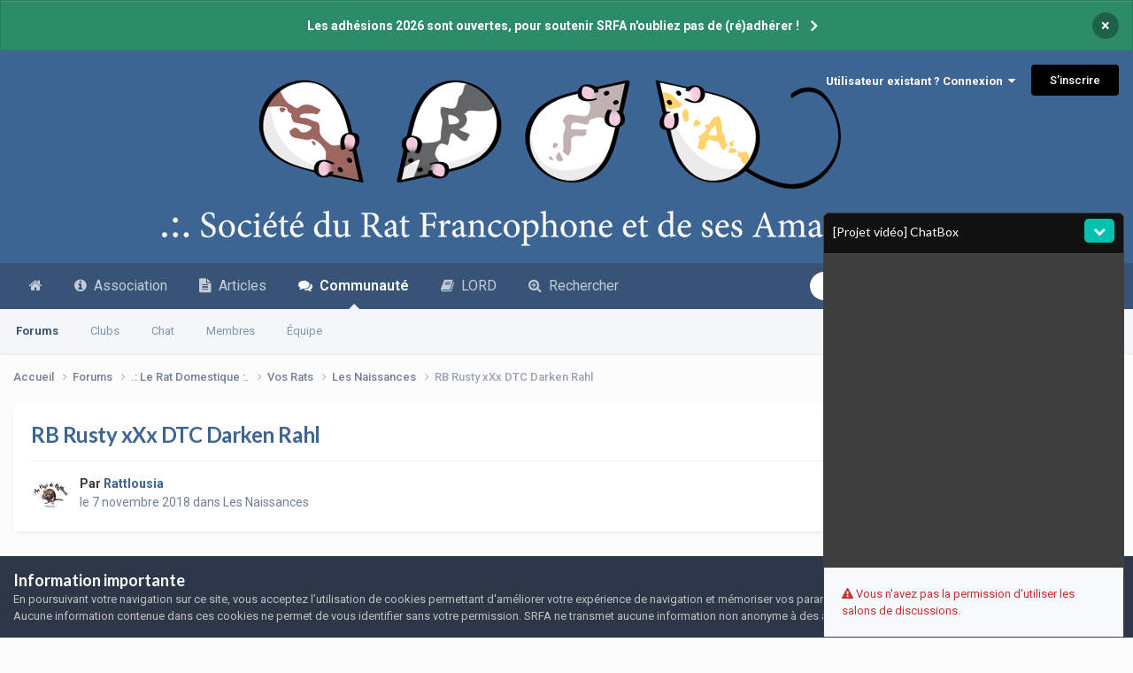

--- FILE ---
content_type: text/html;charset=UTF-8
request_url: https://www.srfa.info/forums/topic/95346-rb-rusty-xxx-dtc-darken-rahl/
body_size: 34289
content:
<!DOCTYPE html>
<html lang="fr-FR" dir="ltr">
	<head>
		<meta charset="utf-8">
        
		<title>RB Rusty xXx DTC Darken Rahl - Les Naissances - .: SRFA :.</title>
		
		
		
		

	<meta name="viewport" content="width=device-width, initial-scale=1">


	
	
		<meta property="og:image" content="https://www.srfa.info/uploads/monthly_2018_06/SRFA_Logo_Share.png.6f2646cff514933249b53fec9811d126.png">
	


	<meta name="twitter:card" content="summary_large_image" />


	
		<meta name="twitter:site" content="@forumsrfa" />
	



	
		
			
				<meta property="og:title" content="RB Rusty xXx DTC Darken Rahl">
			
		
	

	
		
			
				<meta property="og:type" content="website">
			
		
	

	
		
			
				<meta property="og:url" content="https://www.srfa.info/forums/topic/95346-rb-rusty-xxx-dtc-darken-rahl/">
			
		
	

	
		
			
				<meta name="description" content="RB Rusty xXx DTC Darken Rahl Naissance le 5 novembre 2018, 4 ratons + 1 mort né. La maman : RB Rusty RB.51430F Burmese siamois uni standard lisse née chez René Bastiaans, appartient à Lou, de la raterie Nemesis 7 mois et 310g à la saillie Le papa : DTC Darken Rahl DTC49583M BEDevil agouti uni sta...">
			
		
	

	
		
			
				<meta property="og:description" content="RB Rusty xXx DTC Darken Rahl Naissance le 5 novembre 2018, 4 ratons + 1 mort né. La maman : RB Rusty RB.51430F Burmese siamois uni standard lisse née chez René Bastiaans, appartient à Lou, de la raterie Nemesis 7 mois et 310g à la saillie Le papa : DTC Darken Rahl DTC49583M BEDevil agouti uni sta...">
			
		
	

	
		
			
				<meta property="og:updated_time" content="2020-07-07T03:42:02Z">
			
		
	

	
		
			
				<meta property="og:site_name" content=".: SRFA :.">
			
		
	

	
		
			
				<meta property="og:locale" content="fr_FR">
			
		
	


	
		<link rel="next" href="https://www.srfa.info/forums/topic/95346-rb-rusty-xxx-dtc-darken-rahl/page/2/" />
	

	
		<link rel="last" href="https://www.srfa.info/forums/topic/95346-rb-rusty-xxx-dtc-darken-rahl/page/2/" />
	

	
		<link rel="canonical" href="https://www.srfa.info/forums/topic/95346-rb-rusty-xxx-dtc-darken-rahl/" />
	

	
		<link as="style" rel="preload" href="https://www.srfa.info/applications/core/interface/ckeditor/ckeditor/skins/ips/editor.css?t=P1PF" />
	





<link rel="manifest" href="https://www.srfa.info/manifest.webmanifest/">
<meta name="msapplication-config" content="https://www.srfa.info/browserconfig.xml/">
<meta name="msapplication-starturl" content="/">
<meta name="application-name" content="Société du Rat Francophone et de ses Amateurs">
<meta name="apple-mobile-web-app-title" content="Société du Rat Francophone et de ses Amateurs">

	<meta name="theme-color" content="#375476">


	<meta name="msapplication-TileColor" content="#3a6595">


	<link rel="mask-icon" href="https://www.srfa.info/uploads/monthly_2019_03/safari-pinned-tab_svg.32b8ad2b9658df9f96dac5bf9ce4a6a5?v=1710593838" color="#ffffff">




	

	
		
			<link rel="icon" sizes="36x36" href="https://www.srfa.info/uploads/monthly_2022_04/android-chrome-36x36.png?v=1710593838">
		
	

	
		
			<link rel="icon" sizes="48x48" href="https://www.srfa.info/uploads/monthly_2022_04/android-chrome-48x48.png?v=1710593838">
		
	

	
		
			<link rel="icon" sizes="72x72" href="https://www.srfa.info/uploads/monthly_2022_04/android-chrome-72x72.png?v=1710593838">
		
	

	
		
			<link rel="icon" sizes="96x96" href="https://www.srfa.info/uploads/monthly_2022_04/android-chrome-96x96.png?v=1710593838">
		
	

	
		
			<link rel="icon" sizes="144x144" href="https://www.srfa.info/uploads/monthly_2022_04/android-chrome-144x144.png?v=1710593838">
		
	

	
		
			<link rel="icon" sizes="192x192" href="https://www.srfa.info/uploads/monthly_2022_04/android-chrome-192x192.png?v=1710593838">
		
	

	
		
			<link rel="icon" sizes="256x256" href="https://www.srfa.info/uploads/monthly_2022_04/android-chrome-256x256.png?v=1710593838">
		
	

	
		
			<link rel="icon" sizes="384x384" href="https://www.srfa.info/uploads/monthly_2022_04/android-chrome-384x384.png?v=1710593838">
		
	

	
		
			<link rel="icon" sizes="512x512" href="https://www.srfa.info/uploads/monthly_2022_04/android-chrome-512x512.png?v=1710593838">
		
	

	
		
			<meta name="msapplication-square70x70logo" content="https://www.srfa.info/uploads/monthly_2022_04/msapplication-square70x70logo.png?v=1710593838"/>
		
	

	
		
			<meta name="msapplication-TileImage" content="https://www.srfa.info/uploads/monthly_2022_04/msapplication-TileImage.png?v=1710593838"/>
		
	

	
		
			<meta name="msapplication-square150x150logo" content="https://www.srfa.info/uploads/monthly_2022_04/msapplication-square150x150logo.png?v=1710593838"/>
		
	

	
		
			<meta name="msapplication-wide310x150logo" content="https://www.srfa.info/uploads/monthly_2022_04/msapplication-wide310x150logo.png?v=1710593838"/>
		
	

	
		
			<meta name="msapplication-square310x310logo" content="https://www.srfa.info/uploads/monthly_2022_04/msapplication-square310x310logo.png?v=1710593838"/>
		
	

	
		
			
				<link rel="apple-touch-icon" href="https://www.srfa.info/uploads/monthly_2022_04/apple-touch-icon-57x57.png?v=1710593838">
			
		
	

	
		
			
				<link rel="apple-touch-icon" sizes="60x60" href="https://www.srfa.info/uploads/monthly_2022_04/apple-touch-icon-60x60.png?v=1710593838">
			
		
	

	
		
			
				<link rel="apple-touch-icon" sizes="72x72" href="https://www.srfa.info/uploads/monthly_2022_04/apple-touch-icon-72x72.png?v=1710593838">
			
		
	

	
		
			
				<link rel="apple-touch-icon" sizes="76x76" href="https://www.srfa.info/uploads/monthly_2022_04/apple-touch-icon-76x76.png?v=1710593838">
			
		
	

	
		
			
				<link rel="apple-touch-icon" sizes="114x114" href="https://www.srfa.info/uploads/monthly_2022_04/apple-touch-icon-114x114.png?v=1710593838">
			
		
	

	
		
			
				<link rel="apple-touch-icon" sizes="120x120" href="https://www.srfa.info/uploads/monthly_2022_04/apple-touch-icon-120x120.png?v=1710593838">
			
		
	

	
		
			
				<link rel="apple-touch-icon" sizes="144x144" href="https://www.srfa.info/uploads/monthly_2022_04/apple-touch-icon-144x144.png?v=1710593838">
			
		
	

	
		
			
				<link rel="apple-touch-icon" sizes="152x152" href="https://www.srfa.info/uploads/monthly_2022_04/apple-touch-icon-152x152.png?v=1710593838">
			
		
	

	
		
			
				<link rel="apple-touch-icon" sizes="180x180" href="https://www.srfa.info/uploads/monthly_2022_04/apple-touch-icon-180x180.png?v=1710593838">
			
		
	




	<meta name="mobile-web-app-capable" content="yes">
	<meta name="apple-touch-fullscreen" content="yes">
	<meta name="apple-mobile-web-app-capable" content="yes">

	
		
	


<link rel="preload" href="//www.srfa.info/applications/core/interface/font/fontawesome-webfont.woff2?v=4.7.0" as="font" crossorigin="anonymous">
		


	<link rel="preconnect" href="https://fonts.googleapis.com">
	<link rel="preconnect" href="https://fonts.gstatic.com" crossorigin>
	
		
			<link href="https://fonts.googleapis.com/css2?family=Lato:wght@300;400;500;600;700&display=swap" rel="stylesheet">
		
		
			<link href="https://fonts.googleapis.com/css2?family=Roboto:wght@300;400;500;600;700&display=swap" rel="stylesheet">
		
	



	<link rel='stylesheet' href='https://www.srfa.info/uploads/css_built_36/341e4a57816af3ba440d891ca87450ff_framework.css?v=79eace89331765225454' media='all'>

	<link rel='stylesheet' href='https://www.srfa.info/uploads/css_built_36/05e81b71abe4f22d6eb8d1a929494829_responsive.css?v=79eace89331765225454' media='all'>

	<link rel='stylesheet' href='https://www.srfa.info/uploads/css_built_36/20446cf2d164adcc029377cb04d43d17_flags.css?v=79eace89331765225454' media='all'>

	<link rel='stylesheet' href='https://www.srfa.info/uploads/css_built_36/90eb5adf50a8c640f633d47fd7eb1778_core.css?v=79eace89331765225454' media='all'>

	<link rel='stylesheet' href='https://www.srfa.info/uploads/css_built_36/5a0da001ccc2200dc5625c3f3934497d_core_responsive.css?v=79eace89331765225454' media='all'>

	<link rel='stylesheet' href='https://www.srfa.info/uploads/css_built_36/24bd4821c74747f952801a16eb6c868a_main.css?v=79eace89331765225454' media='all'>

	<link rel='stylesheet' href='https://www.srfa.info/uploads/css_built_36/13136374e1b49ed2a6386fef2a59fb0c_skins.css?v=79eace89331765225454' media='all'>

	<link rel='stylesheet' href='https://www.srfa.info/uploads/css_built_36/62e269ced0fdab7e30e026f1d30ae516_forums.css?v=79eace89331765225454' media='all'>

	<link rel='stylesheet' href='https://www.srfa.info/uploads/css_built_36/76e62c573090645fb99a15a363d8620e_forums_responsive.css?v=79eace89331765225454' media='all'>

	<link rel='stylesheet' href='https://www.srfa.info/uploads/css_built_36/ebdea0c6a7dab6d37900b9190d3ac77b_topics.css?v=79eace89331765225454' media='all'>





<link rel='stylesheet' href='https://www.srfa.info/uploads/css_built_36/258adbb6e4f3e83cd3b355f84e3fa002_custom.css?v=79eace89331765225454' media='all'>




		
		

	
	<link rel='shortcut icon' href='https://www.srfa.info/uploads/monthly_2022_04/android-chrome-48x48.png' type="image/png">

	</head>
	<body class="ipsApp ipsApp_front ipsJS_none ipsClearfix" data-controller="core.front.core.app"  data-message=""  data-pageapp="forums" data-pagelocation="front" data-pagemodule="forums" data-pagecontroller="topic" data-pageid="95346"   >
		
        

        

		<a href="#ipsLayout_mainArea" class="ipsHide" title="Aller au contenu principal de cette page" accesskey="m">Aller au contenu</a>
		



<div class='cAnnouncements' data-controller="core.front.core.announcementBanner" >
	
	<div class='cAnnouncementPageTop ipsJS_hide ipsAnnouncement ipsMessage_success' data-announcementId="42">
        
        <a href='https://www.srfa.info/association/adhesion.php/' target="_blank" rel='noopener'>Les adhésions 2026 sont ouvertes, pour soutenir SRFA n&#039;oubliez pas de (ré)adhérer !</a>
        

		<a href='#' data-role="dismissAnnouncement">×</a>
	</div>
	
</div>



		<div id="ipsLayout_header" class="ipsClearfix">
			<header>
				<div class="ipsLayout_container">
					


<a href='https://www.srfa.info/' id='elLogo' accesskey='1'><img src="https://www.srfa.info/uploads/monthly_2022_04/BanniereSRFA.4.6.png.691ec8230e3cf9b47da6b47d5c7aebfe.png" alt='.: SRFA :.'></a>

					
						

	<ul id='elUserNav' class='ipsList_inline cSignedOut ipsResponsive_showDesktop'>
		
        
		
        
        
            
            <li id='elSignInLink'>
                <a href='https://www.srfa.info/login/' data-ipsMenu-closeOnClick="false" data-ipsMenu id='elUserSignIn'>
                    Utilisateur existant ? Connexion &nbsp;<i class='fa fa-caret-down'></i>
                </a>
                
<div id='elUserSignIn_menu' class='ipsMenu ipsMenu_auto ipsHide'>
	<form accept-charset='utf-8' method='post' action='https://www.srfa.info/login/'>
		<input type="hidden" name="csrfKey" value="8210bde0189fce380ac8f52e9dfaa398">
		<input type="hidden" name="ref" value="aHR0cHM6Ly93d3cuc3JmYS5pbmZvL2ZvcnVtcy90b3BpYy85NTM0Ni1yYi1ydXN0eS14eHgtZHRjLWRhcmtlbi1yYWhsLw==">
		<div data-role="loginForm">
			
			
			
				<div class='ipsColumns ipsColumns_noSpacing'>
					<div class='ipsColumn ipsColumn_wide' id='elUserSignIn_internal'>
						
<div class="ipsPad ipsForm ipsForm_vertical">
	<h4 class="ipsType_sectionHead">Connexion</h4>
	<br><br>
	<ul class='ipsList_reset'>
		<li class="ipsFieldRow ipsFieldRow_noLabel ipsFieldRow_fullWidth">
			
			
				<input type="email" placeholder="Adresse de courriel" name="auth" autocomplete="email">
			
		</li>
		<li class="ipsFieldRow ipsFieldRow_noLabel ipsFieldRow_fullWidth">
			<input type="password" placeholder="Mot de passe" name="password" autocomplete="current-password">
		</li>
		<li class="ipsFieldRow ipsFieldRow_checkbox ipsClearfix">
			<span class="ipsCustomInput">
				<input type="checkbox" name="remember_me" id="remember_me_checkbox" value="1" checked aria-checked="true">
				<span></span>
			</span>
			<div class="ipsFieldRow_content">
				<label class="ipsFieldRow_label" for="remember_me_checkbox">Se souvenir de moi</label>
				<span class="ipsFieldRow_desc">Non recommandé sur les ordinateurs partagés</span>
			</div>
		</li>
		<li class="ipsFieldRow ipsFieldRow_fullWidth">
			<button type="submit" name="_processLogin" value="usernamepassword" class="ipsButton ipsButton_primary ipsButton_small" id="elSignIn_submit">Connexion</button>
			
				<p class="ipsType_right ipsType_small">
					
						<a href='https://www.srfa.info/lostpassword/' data-ipsDialog data-ipsDialog-title='Mot de passe oublié ?'>
					
					Mot de passe oublié ?</a>
				</p>
			
		</li>
	</ul>
</div>
					</div>
					<div class='ipsColumn ipsColumn_wide'>
						<div class='ipsPadding' id='elUserSignIn_external'>
							<div class='ipsAreaBackground_light ipsPadding:half'>
								
									<p class='ipsType_reset ipsType_small ipsType_center'><strong>Ou connectez-vous avec l’un de ces services</strong></p>
								
								
									<div class='ipsType_center ipsMargin_top:half'>
										

<button type="submit" name="_processLogin" value="2" class='ipsButton ipsButton_verySmall ipsButton_fullWidth ipsSocial ipsSocial_facebook' style="background-color: #3a579a">
	
		<span class='ipsSocial_icon'>
			
				<i class='fa fa-facebook-official'></i>
			
		</span>
		<span class='ipsSocial_text'>Se connecter avec Facebook</span>
	
</button>
									</div>
								
									<div class='ipsType_center ipsMargin_top:half'>
										

<button type="submit" name="_processLogin" value="9" class='ipsButton ipsButton_verySmall ipsButton_fullWidth ipsSocial ipsSocial_twitter' style="background-color: #000000">
	
		<span class='ipsSocial_icon'>
			
				<i class='fa fa-twitter'></i>
			
		</span>
		<span class='ipsSocial_text'>Se connecter avec Twitter</span>
	
</button>
									</div>
								
									<div class='ipsType_center ipsMargin_top:half'>
										

<button type="submit" name="_processLogin" value="3" class='ipsButton ipsButton_verySmall ipsButton_fullWidth ipsSocial ipsSocial_google' style="background-color: #4285F4">
	
		<span class='ipsSocial_icon'>
			
				<i class='fa fa-google'></i>
			
		</span>
		<span class='ipsSocial_text'>Se connecter avec Google</span>
	
</button>
									</div>
								
							</div>
						</div>
					</div>
				</div>
			
		</div>
	</form>
</div>
            </li>
            
        
		
			<li>
				
					<a href='https://www.srfa.info/register/' data-ipsDialog data-ipsDialog-size='narrow' data-ipsDialog-title='S’inscrire' id='elRegisterButton' class='ipsButton ipsButton_normal ipsButton_primary'>S’inscrire</a>
				
			</li>
		
	</ul>

						
<ul class='ipsMobileHamburger ipsList_reset ipsResponsive_hideDesktop'>
	<li data-ipsDrawer data-ipsDrawer-drawerElem='#elMobileDrawer'>
		<a href='#'>
			
			
				
			
			
			
			<i class='fa fa-navicon'></i>
		</a>
	</li>
</ul>
					
				</div>
			</header>
			

	<nav data-controller='core.front.core.navBar' class=' ipsResponsive_showDesktop'>
		<div class='ipsNavBar_primary ipsLayout_container '>
			<ul data-role="primaryNavBar" class='ipsClearfix'>
				


	
		
		
		<li  id='elNavSecondary_23' data-role="navBarItem" data-navApp="cms" data-navExt="Pages">
			
			
				<a href="https://www.srfa.info"  data-navItem-id="23" >
					<i class="fa fa-home"></i><span class='ipsNavBar_active__identifier'></span>
				</a>
			
			
		</li>
	
	

	
		
		
		<li  id='elNavSecondary_33' data-role="navBarItem" data-navApp="cms" data-navExt="Pages">
			
			
				<a href="https://www.srfa.info/association/presentation.php/"  data-navItem-id="33" >
					<i class="fa fa-info-circle"></i>&nbsp;&nbsp;Association<span class='ipsNavBar_active__identifier'></span>
				</a>
			
			
				<ul class='ipsNavBar_secondary ipsHide' data-role='secondaryNavBar'>
					


	
		
		
		<li  id='elNavSecondary_34' data-role="navBarItem" data-navApp="cms" data-navExt="Pages">
			
			
				<a href="https://www.srfa.info/association/presentation.php/"  data-navItem-id="34" >
					Présentation<span class='ipsNavBar_active__identifier'></span>
				</a>
			
			
		</li>
	
	

	
		
		
		<li  id='elNavSecondary_60' data-role="navBarItem" data-navApp="cms" data-navExt="Pages">
			
			
				<a href="https://www.srfa.info/association/avantages.php/"  data-navItem-id="60" >
					Avantages<span class='ipsNavBar_active__identifier'></span>
				</a>
			
			
		</li>
	
	

	
		
		
		<li  id='elNavSecondary_35' data-role="navBarItem" data-navApp="cms" data-navExt="Pages">
			
			
				<a href="https://www.srfa.info/association/adhesion.php/"  data-navItem-id="35" >
					Adhésion<span class='ipsNavBar_active__identifier'></span>
				</a>
			
			
		</li>
	
	

	
		
		
		<li  id='elNavSecondary_36' data-role="navBarItem" data-navApp="cms" data-navExt="Pages">
			
			
				<a href="https://www.srfa.info/association/statuts.php/"  data-navItem-id="36" >
					Statuts<span class='ipsNavBar_active__identifier'></span>
				</a>
			
			
		</li>
	
	

	
		
		
		<li  id='elNavSecondary_71' data-role="navBarItem" data-navApp="calendar" data-navExt="Calendar">
			
			
				<a href="https://www.srfa.info/events/"  data-navItem-id="71" >
					Agenda<span class='ipsNavBar_active__identifier'></span>
				</a>
			
			
		</li>
	
	

	
		
		
		<li  id='elNavSecondary_48' data-role="navBarItem" data-navApp="cms" data-navExt="Pages">
			
			
				<a href="https://www.srfa.info/association/magazine.php/"  data-navItem-id="48" >
					Magazine<span class='ipsNavBar_active__identifier'></span>
				</a>
			
			
		</li>
	
	

	
		
		
		<li  id='elNavSecondary_75' data-role="navBarItem" data-navApp="cms" data-navExt="Pages">
			
			
				<a href="https://www.srfa.info/association/show/"  data-navItem-id="75" >
					Show<span class='ipsNavBar_active__identifier'></span>
				</a>
			
			
		</li>
	
	

					<li class='ipsHide' id='elNavigationMore_33' data-role='navMore'>
						<a href='#' data-ipsMenu data-ipsMenu-appendTo='#elNavigationMore_33' id='elNavigationMore_33_dropdown'>Plus <i class='fa fa-caret-down'></i></a>
						<ul class='ipsHide ipsMenu ipsMenu_auto' id='elNavigationMore_33_dropdown_menu' data-role='moreDropdown'></ul>
					</li>
				</ul>
			
		</li>
	
	

	
		
		
		<li  id='elNavSecondary_50' data-role="navBarItem" data-navApp="cms" data-navExt="Pages">
			
			
				<a href="https://www.srfa.info/articles/"  data-navItem-id="50" >
					<i class="fa fa-file-text"></i>&nbsp;&nbsp;Articles<span class='ipsNavBar_active__identifier'></span>
				</a>
			
			
				<ul class='ipsNavBar_secondary ipsHide' data-role='secondaryNavBar'>
					


	
		
		
		<li  id='elNavSecondary_55' data-role="navBarItem" data-navApp="core" data-navExt="CustomItem">
			
			
				<a href="https://www.srfa.info/articles/le-rat-pour-les-nuls/"  data-navItem-id="55" >
					Bases<span class='ipsNavBar_active__identifier'></span>
				</a>
			
			
		</li>
	
	

	
		
		
		<li  id='elNavSecondary_56' data-role="navBarItem" data-navApp="core" data-navExt="CustomItem">
			
			
				<a href="https://www.srfa.info/articles/maintenance/"  data-navItem-id="56" >
					Maintenance<span class='ipsNavBar_active__identifier'></span>
				</a>
			
			
		</li>
	
	

	
		
		
		<li  id='elNavSecondary_57' data-role="navBarItem" data-navApp="core" data-navExt="CustomItem">
			
			
				<a href="https://www.srfa.info/articles/comportement/"  data-navItem-id="57" >
					Comportement<span class='ipsNavBar_active__identifier'></span>
				</a>
			
			
		</li>
	
	

	
		
		
		<li  id='elNavSecondary_58' data-role="navBarItem" data-navApp="core" data-navExt="CustomItem">
			
			
				<a href="https://www.srfa.info/articles/sant%C3%A9/"  data-navItem-id="58" >
					Santé<span class='ipsNavBar_active__identifier'></span>
				</a>
			
			
		</li>
	
	

	
		
		
		<li  id='elNavSecondary_59' data-role="navBarItem" data-navApp="core" data-navExt="CustomItem">
			
			
				<a href="https://www.srfa.info/articles/reproduction/"  data-navItem-id="59" >
					Reproduction<span class='ipsNavBar_active__identifier'></span>
				</a>
			
			
		</li>
	
	

	
		
		
		<li  id='elNavSecondary_79' data-role="navBarItem" data-navApp="cms" data-navExt="Pages">
			
			
				<a href="https://www.srfa.info/association/eds.php/"  data-navItem-id="79" >
					L'Écho des Sputniks<span class='ipsNavBar_active__identifier'></span>
				</a>
			
			
		</li>
	
	

					<li class='ipsHide' id='elNavigationMore_50' data-role='navMore'>
						<a href='#' data-ipsMenu data-ipsMenu-appendTo='#elNavigationMore_50' id='elNavigationMore_50_dropdown'>Plus <i class='fa fa-caret-down'></i></a>
						<ul class='ipsHide ipsMenu ipsMenu_auto' id='elNavigationMore_50_dropdown_menu' data-role='moreDropdown'></ul>
					</li>
				</ul>
			
		</li>
	
	

	
		
		
			
		
		<li class='ipsNavBar_active' data-active id='elNavSecondary_1' data-role="navBarItem" data-navApp="core" data-navExt="CustomItem">
			
			
				<a href="https://www.srfa.info/forums/"  data-navItem-id="1" data-navDefault>
					<i class="fa fa-comments"></i>  Communauté<span class='ipsNavBar_active__identifier'></span>
				</a>
			
			
				<ul class='ipsNavBar_secondary ' data-role='secondaryNavBar'>
					


	
		
		
			
		
		<li class='ipsNavBar_active' data-active id='elNavSecondary_10' data-role="navBarItem" data-navApp="forums" data-navExt="Forums">
			
			
				<a href="https://www.srfa.info/forums/"  data-navItem-id="10" data-navDefault>
					Forums<span class='ipsNavBar_active__identifier'></span>
				</a>
			
			
		</li>
	
	

	
		
		
		<li  id='elNavSecondary_3' data-role="navBarItem" data-navApp="core" data-navExt="Clubs">
			
			
				<a href="https://www.srfa.info/clubs/"  data-navItem-id="3" >
					Clubs<span class='ipsNavBar_active__identifier'></span>
				</a>
			
			
		</li>
	
	

	
		
		
		<li  id='elNavSecondary_78' data-role="navBarItem" data-navApp="chatbox" data-navExt="Chatbox">
			
			
				<a href="https://www.srfa.info/chatbox/"  data-navItem-id="78" >
					Chat<span class='ipsNavBar_active__identifier'></span>
				</a>
			
			
		</li>
	
	

	
		
		
		<li  id='elNavSecondary_24' data-role="navBarItem" data-navApp="core" data-navExt="CustomItem">
			
			
				<a href="https://www.srfa.info/search/?type=core_members"  data-navItem-id="24" >
					Membres<span class='ipsNavBar_active__identifier'></span>
				</a>
			
			
		</li>
	
	

	
	

	
		
		
		<li  id='elNavSecondary_12' data-role="navBarItem" data-navApp="core" data-navExt="StaffDirectory">
			
			
				<a href="https://www.srfa.info/staff/"  data-navItem-id="12" >
					Équipe<span class='ipsNavBar_active__identifier'></span>
				</a>
			
			
		</li>
	
	

					<li class='ipsHide' id='elNavigationMore_1' data-role='navMore'>
						<a href='#' data-ipsMenu data-ipsMenu-appendTo='#elNavigationMore_1' id='elNavigationMore_1_dropdown'>Plus <i class='fa fa-caret-down'></i></a>
						<ul class='ipsHide ipsMenu ipsMenu_auto' id='elNavigationMore_1_dropdown_menu' data-role='moreDropdown'></ul>
					</li>
				</ul>
			
		</li>
	
	

	
	

	
		
		
		<li  id='elNavSecondary_69' data-role="navBarItem" data-navApp="core" data-navExt="CustomItem">
			
			
				<a href="https://www.srfa.info/forums/forum/229-lord/"  data-navItem-id="69" >
					<i class="fa fa-book"></i>&nbsp;&nbsp;LORD<span class='ipsNavBar_active__identifier'></span>
				</a>
			
			
		</li>
	
	

	
		
		
		<li  id='elNavSecondary_2' data-role="navBarItem" data-navApp="core" data-navExt="CustomItem">
			
			
				<a href="https://www.srfa.info/discover/"  data-navItem-id="2" >
					<i class="fa fa-search-plus"></i>  Rechercher<span class='ipsNavBar_active__identifier'></span>
				</a>
			
			
				<ul class='ipsNavBar_secondary ipsHide' data-role='secondaryNavBar'>
					


	
		
		
		<li  id='elNavSecondary_4' data-role="navBarItem" data-navApp="core" data-navExt="AllActivity">
			
			
				<a href="https://www.srfa.info/discover/"  data-navItem-id="4" >
					Toute l’activité<span class='ipsNavBar_active__identifier'></span>
				</a>
			
			
		</li>
	
	

	
	

	
	

	
	

	
		
		
		<li  id='elNavSecondary_9' data-role="navBarItem" data-navApp="core" data-navExt="Promoted">
			
			
				<a href="https://www.srfa.info/ourpicks/"  data-navItem-id="9" >
					À ne pas manquer !<span class='ipsNavBar_active__identifier'></span>
				</a>
			
			
		</li>
	
	

	
		
		
		<li  id='elNavSecondary_8' data-role="navBarItem" data-navApp="core" data-navExt="Search">
			
			
				<a href="https://www.srfa.info/search/"  data-navItem-id="8" >
					Recherche avancée<span class='ipsNavBar_active__identifier'></span>
				</a>
			
			
		</li>
	
	

					<li class='ipsHide' id='elNavigationMore_2' data-role='navMore'>
						<a href='#' data-ipsMenu data-ipsMenu-appendTo='#elNavigationMore_2' id='elNavigationMore_2_dropdown'>Plus <i class='fa fa-caret-down'></i></a>
						<ul class='ipsHide ipsMenu ipsMenu_auto' id='elNavigationMore_2_dropdown_menu' data-role='moreDropdown'></ul>
					</li>
				</ul>
			
		</li>
	
	

				<li class='ipsHide' id='elNavigationMore' data-role='navMore'>
					<a href='#' data-ipsMenu data-ipsMenu-appendTo='#elNavigationMore' id='elNavigationMore_dropdown'>Plus</a>
					<ul class='ipsNavBar_secondary ipsHide' data-role='secondaryNavBar'>
						<li class='ipsHide' id='elNavigationMore_more' data-role='navMore'>
							<a href='#' data-ipsMenu data-ipsMenu-appendTo='#elNavigationMore_more' id='elNavigationMore_more_dropdown'>Plus <i class='fa fa-caret-down'></i></a>
							<ul class='ipsHide ipsMenu ipsMenu_auto' id='elNavigationMore_more_dropdown_menu' data-role='moreDropdown'></ul>
						</li>
					</ul>
				</li>
			</ul>
			

	<div id="elSearchWrapper">
		<div id='elSearch' data-controller="core.front.core.quickSearch">
			<form accept-charset='utf-8' action='//www.srfa.info/search/?do=quicksearch' method='post'>
                <input type='search' id='elSearchField' placeholder='Rechercher…' name='q' autocomplete='off' aria-label='Recherche avancée'>
                <details class='cSearchFilter'>
                    <summary class='cSearchFilter__text'></summary>
                    <ul class='cSearchFilter__menu'>
                        
                        <li><label><input type="radio" name="type" value="all" ><span class='cSearchFilter__menuText'>N’importe où</span></label></li>
                        
                            
                                <li><label><input type="radio" name="type" value='contextual_{&quot;type&quot;:&quot;forums_topic&quot;,&quot;nodes&quot;:23}' checked><span class='cSearchFilter__menuText'>Ce forum</span></label></li>
                            
                                <li><label><input type="radio" name="type" value='contextual_{&quot;type&quot;:&quot;forums_topic&quot;,&quot;item&quot;:95346}' checked><span class='cSearchFilter__menuText'>Ce sujet</span></label></li>
                            
                        
                        
                            <li><label><input type="radio" name="type" value="core_statuses_status"><span class='cSearchFilter__menuText'>Mises à jour de statut</span></label></li>
                        
                            <li><label><input type="radio" name="type" value="forums_topic"><span class='cSearchFilter__menuText'>Sujets</span></label></li>
                        
                            <li><label><input type="radio" name="type" value="calendar_event"><span class='cSearchFilter__menuText'>Événements</span></label></li>
                        
                            <li><label><input type="radio" name="type" value="cms_pages_pageitem"><span class='cSearchFilter__menuText'>Pages</span></label></li>
                        
                            <li><label><input type="radio" name="type" value="cms_records1"><span class='cSearchFilter__menuText'>Articles</span></label></li>
                        
                            <li><label><input type="radio" name="type" value="cms_records2"><span class='cSearchFilter__menuText'>Numéros</span></label></li>
                        
                            <li><label><input type="radio" name="type" value="cms_records3"><span class='cSearchFilter__menuText'>Fiches</span></label></li>
                        
                            <li><label><input type="radio" name="type" value="cms_records4"><span class='cSearchFilter__menuText'>Travaux</span></label></li>
                        
                            <li><label><input type="radio" name="type" value="core_members"><span class='cSearchFilter__menuText'>Membres</span></label></li>
                        
                    </ul>
                </details>
				<button class='cSearchSubmit' type="submit" aria-label='Recherche avancée'><i class="fa fa-search"></i></button>
			</form>
		</div>
	</div>

		</div>
	</nav>

			
<ul id='elMobileNav' class='ipsResponsive_hideDesktop' data-controller='core.front.core.mobileNav'>
	
		
			
			
				
				
			
				
				
			
				
				
			
				
					<li id='elMobileBreadcrumb'>
						<a href='https://www.srfa.info/forums/forum/23-les-naissances/'>
							<span>Les Naissances</span>
						</a>
					</li>
				
				
			
				
				
			
		
	
	
	
	<li >
		<a data-action="defaultStream" href='https://www.srfa.info/discover/'><i class="fa fa-newspaper-o" aria-hidden="true"></i></a>
	</li>

	

	
		<li class='ipsJS_show'>
			<a href='https://www.srfa.info/search/'><i class='fa fa-search'></i></a>
		</li>
	
</ul>
		</div>
		<main id="ipsLayout_body" class="ipsLayout_container">
			<div id="ipsLayout_contentArea">
				<div id="ipsLayout_contentWrapper">
					
<nav class='ipsBreadcrumb ipsBreadcrumb_top ipsFaded_withHover'>
	

	<ul class='ipsList_inline ipsPos_right'>
		
		<li >
			<a data-action="defaultStream" class='ipsType_light '  href='https://www.srfa.info/discover/'><i class="fa fa-newspaper-o" aria-hidden="true"></i> <span>Toute l’activité</span></a>
		</li>
		
	</ul>

	<ul data-role="breadcrumbList">
		<li>
			<a title="Accueil" href='https://www.srfa.info/'>
				<span>Accueil <i class='fa fa-angle-right'></i></span>
			</a>
		</li>
		
		
			<li>
				
					<a href='https://www.srfa.info/forums/'>
						<span>Forums <i class='fa fa-angle-right' aria-hidden="true"></i></span>
					</a>
				
			</li>
		
			<li>
				
					<a href='https://www.srfa.info/forums/forum/36-le-rat-domestique/'>
						<span>.: Le Rat Domestique :. <i class='fa fa-angle-right' aria-hidden="true"></i></span>
					</a>
				
			</li>
		
			<li>
				
					<a href='https://www.srfa.info/forums/forum/5-vos-rats/'>
						<span>Vos Rats <i class='fa fa-angle-right' aria-hidden="true"></i></span>
					</a>
				
			</li>
		
			<li>
				
					<a href='https://www.srfa.info/forums/forum/23-les-naissances/'>
						<span>Les Naissances <i class='fa fa-angle-right' aria-hidden="true"></i></span>
					</a>
				
			</li>
		
			<li>
				
					RB Rusty xXx DTC Darken Rahl
				
			</li>
		
	</ul>
</nav>
					
					<div id="ipsLayout_mainArea">
						
						
						
						

	




						



<div class="ipsPageHeader ipsResponsive_pull ipsBox ipsPadding sm:ipsPadding:half ipsMargin_bottom">
		
	
	<div class="ipsFlex ipsFlex-ai:center ipsFlex-fw:wrap ipsGap:4">
		<div class="ipsFlex-flex:11">
			<h1 class="ipsType_pageTitle ipsContained_container">
				

				
				
					<span class="ipsType_break ipsContained">
						<span>RB Rusty xXx DTC Darken Rahl</span>
					</span>
				
			</h1>
			
			
		</div>
		
	</div>
	<hr class="ipsHr">
	<div class="ipsPageHeader__meta ipsFlex ipsFlex-jc:between ipsFlex-ai:center ipsFlex-fw:wrap ipsGap:3">
		<div class="ipsFlex-flex:11">
			<div class="ipsPhotoPanel ipsPhotoPanel_mini ipsPhotoPanel_notPhone ipsClearfix">
				


	<a href="https://www.srfa.info/profile/23177-rattlousia/" rel="nofollow" data-ipsHover data-ipsHover-width="370" data-ipsHover-target="https://www.srfa.info/profile/23177-rattlousia/?do=hovercard" class="ipsUserPhoto ipsUserPhoto_mini" title="Aller sur le profil de Rattlousia">
		<img src='https://www.srfa.info/uploads/monthly_2025_07/Designsanstitre(2).thumb.png.7a6e1ac133d5018cf4245b99830a7702.png' alt='Rattlousia' loading="lazy">
	</a>

				<div>
					<p class="ipsType_reset ipsType_blendLinks">
						<span class="ipsType_normal">
						
							<strong>Par 


<a href='https://www.srfa.info/profile/23177-rattlousia/' rel="nofollow" data-ipsHover data-ipsHover-width='370' data-ipsHover-target='https://www.srfa.info/profile/23177-rattlousia/?do=hovercard&amp;referrer=https%253A%252F%252Fwww.srfa.info%252Fforums%252Ftopic%252F95346-rb-rusty-xxx-dtc-darken-rahl%252F' title="Aller sur le profil de Rattlousia" class="ipsType_break"><span style='color:#3d6594'><b>Rattlousia</b></span></a></strong><br>
							<span class="ipsType_light"><time datetime='2018-11-07T11:17:57Z' title='07/11/2018 11:17' data-short='7 a'>le 7 novembre 2018</time> dans <a href="https://www.srfa.info/forums/forum/23-les-naissances/">Les Naissances</a></span>
						
						</span>
					</p>
				</div>
			</div>
		</div>
		
			<div class="ipsFlex-flex:01 ipsResponsive_hidePhone">
				<div class="ipsShareLinks">
					
						


    <a href='#elShareItem_1204809486_menu' id='elShareItem_1204809486' data-ipsMenu class='ipsShareButton ipsButton ipsButton_verySmall ipsButton_link ipsButton_link--light'>
        <span><i class='fa fa-share-alt'></i></span> &nbsp;Partager
    </a>

    <div class='ipsPadding ipsMenu ipsMenu_normal ipsHide' id='elShareItem_1204809486_menu' data-controller="core.front.core.sharelink">
        
        
        <span data-ipsCopy data-ipsCopy-flashmessage>
            <a href="https://www.srfa.info/forums/topic/95346-rb-rusty-xxx-dtc-darken-rahl/" class="ipsButton ipsButton_light ipsButton_small ipsButton_fullWidth" data-role="copyButton" data-clipboard-text="https://www.srfa.info/forums/topic/95346-rb-rusty-xxx-dtc-darken-rahl/" data-ipstooltip title='Copy Link to Clipboard'><i class="fa fa-clone"></i> https://www.srfa.info/forums/topic/95346-rb-rusty-xxx-dtc-darken-rahl/</a>
        </span>
        <ul class='ipsShareLinks ipsMargin_top:half'>
            
                <li>
<a href="https://x.com/share?url=https%3A%2F%2Fwww.srfa.info%2Fforums%2Ftopic%2F95346-rb-rusty-xxx-dtc-darken-rahl%2F" class="cShareLink cShareLink_x" target="_blank" data-role="shareLink" title='Share on X' data-ipsTooltip rel='nofollow noopener'>
    <i class="fa fa-x"></i>
</a></li>
            
                <li>
<a href="https://www.facebook.com/sharer/sharer.php?u=https%3A%2F%2Fwww.srfa.info%2Fforums%2Ftopic%2F95346-rb-rusty-xxx-dtc-darken-rahl%2F" class="cShareLink cShareLink_facebook" target="_blank" data-role="shareLink" title='Partager sur Facebook' data-ipsTooltip rel='noopener nofollow'>
	<i class="fa fa-facebook"></i>
</a></li>
            
                <li>
<a href="mailto:?subject=RB%20Rusty%20xXx%20DTC%20Darken%20Rahl&body=https%3A%2F%2Fwww.srfa.info%2Fforums%2Ftopic%2F95346-rb-rusty-xxx-dtc-darken-rahl%2F" rel='nofollow' class='cShareLink cShareLink_email' title='Partager via courriel' data-ipsTooltip>
	<i class="fa fa-envelope"></i>
</a></li>
            
                <li>
<a href="https://pinterest.com/pin/create/button/?url=https://www.srfa.info/forums/topic/95346-rb-rusty-xxx-dtc-darken-rahl/&amp;media=https://www.srfa.info/uploads/monthly_2018_06/SRFA_Logo_Share.png.6f2646cff514933249b53fec9811d126.png" class="cShareLink cShareLink_pinterest" rel="nofollow noopener" target="_blank" data-role="shareLink" title='Partager sur Pinterest' data-ipsTooltip>
	<i class="fa fa-pinterest"></i>
</a></li>
            
        </ul>
        
            <hr class='ipsHr'>
            <button class='ipsHide ipsButton ipsButton_verySmall ipsButton_light ipsButton_fullWidth ipsMargin_top:half' data-controller='core.front.core.webshare' data-role='webShare' data-webShareTitle='RB Rusty xXx DTC Darken Rahl' data-webShareText='RB Rusty xXx DTC Darken Rahl' data-webShareUrl='https://www.srfa.info/forums/topic/95346-rb-rusty-xxx-dtc-darken-rahl/'>More sharing options...</button>
        
    </div>

					
					
                    

					



					

<div data-followApp='forums' data-followArea='topic' data-followID='95346' data-controller='core.front.core.followButton'>
	

	<a href='https://www.srfa.info/login/' rel="nofollow" class="ipsFollow ipsPos_middle ipsButton ipsButton_light ipsButton_verySmall ipsButton_disabled" data-role="followButton" data-ipsTooltip title='Connectez-vous pour activer le suivi'>
		<span>Abonnés</span>
		<span class='ipsCommentCount'>0</span>
	</a>

</div>
				</div>
			</div>
					
	</div>
	
	
</div>








<div class="ipsClearfix">
	<ul class="ipsToolList ipsToolList_horizontal ipsClearfix ipsSpacer_both ">
		
			<li class="ipsToolList_primaryAction">
				<span data-controller="forums.front.topic.reply">
					
						<a href="#replyForm" rel="nofollow" class="ipsButton ipsButton_important ipsButton_medium ipsButton_fullWidth" data-action="replyToTopic">Répondre à ce sujet</a>
					
				</span>
			</li>
		
		
			<li class="ipsResponsive_hidePhone">
				
					<a href="https://www.srfa.info/forums/forum/23-les-naissances/?do=add" rel="nofollow" class="ipsButton ipsButton_link ipsButton_medium ipsButton_fullWidth" title="Créer un nouveau sujet dans ce forum">Nouveau sujet</a>
				
			</li>
		
		
	</ul>

</div>

<div id="comments" data-controller="core.front.core.commentFeed,forums.front.topic.view, core.front.core.ignoredComments" data-autopoll data-baseurl="https://www.srfa.info/forums/topic/95346-rb-rusty-xxx-dtc-darken-rahl/"  data-feedid="topic-95346" class="cTopic ipsClear ipsSpacer_top">
	
			

				<div class="ipsBox ipsResponsive_pull ipsPadding:half ipsClearfix ipsClear ipsMargin_bottom">
					
					
						


	
	<ul class='ipsPagination' id='elPagination_2acde1e61eae93949c9627d922f8c2f1_486580483' data-ipsPagination-seoPagination='true' data-pages='2' data-ipsPagination  data-ipsPagination-pages="2" data-ipsPagination-perPage='25'>
		
			
				<li class='ipsPagination_first ipsPagination_inactive'><a href='https://www.srfa.info/forums/topic/95346-rb-rusty-xxx-dtc-darken-rahl/#comments' rel="first" data-page='1' data-ipsTooltip title='Première page'><i class='fa fa-angle-double-left'></i></a></li>
				<li class='ipsPagination_prev ipsPagination_inactive'><a href='https://www.srfa.info/forums/topic/95346-rb-rusty-xxx-dtc-darken-rahl/#comments' rel="prev" data-page='0' data-ipsTooltip title='Page précédente'>Précédent</a></li>
			
			<li class='ipsPagination_page ipsPagination_active'><a href='https://www.srfa.info/forums/topic/95346-rb-rusty-xxx-dtc-darken-rahl/#comments' data-page='1'>1</a></li>
			
				
					<li class='ipsPagination_page'><a href='https://www.srfa.info/forums/topic/95346-rb-rusty-xxx-dtc-darken-rahl/page/2/#comments' data-page='2'>2</a></li>
				
				<li class='ipsPagination_next'><a href='https://www.srfa.info/forums/topic/95346-rb-rusty-xxx-dtc-darken-rahl/page/2/#comments' rel="next" data-page='2' data-ipsTooltip title='Page suivante'>Suivant</a></li>
				<li class='ipsPagination_last'><a href='https://www.srfa.info/forums/topic/95346-rb-rusty-xxx-dtc-darken-rahl/page/2/#comments' rel="last" data-page='2' data-ipsTooltip title='Dernière page'><i class='fa fa-angle-double-right'></i></a></li>
			
			
				<li class='ipsPagination_pageJump'>
					<a href='#' data-ipsMenu data-ipsMenu-closeOnClick='false' data-ipsMenu-appendTo='#elPagination_2acde1e61eae93949c9627d922f8c2f1_486580483' id='elPagination_2acde1e61eae93949c9627d922f8c2f1_486580483_jump'>Page 1 sur 2 &nbsp;<i class='fa fa-caret-down'></i></a>
					<div class='ipsMenu ipsMenu_narrow ipsPadding ipsHide' id='elPagination_2acde1e61eae93949c9627d922f8c2f1_486580483_jump_menu'>
						<form accept-charset='utf-8' method='post' action='https://www.srfa.info/forums/topic/95346-rb-rusty-xxx-dtc-darken-rahl/#comments' data-role="pageJump" data-baseUrl='#'>
							<ul class='ipsForm ipsForm_horizontal'>
								<li class='ipsFieldRow'>
									<input type='number' min='1' max='2' placeholder='Numéro de page' class='ipsField_fullWidth' name='page'>
								</li>
								<li class='ipsFieldRow ipsFieldRow_fullWidth'>
									<input type='submit' class='ipsButton_fullWidth ipsButton ipsButton_verySmall ipsButton_primary' value='Aller'>
								</li>
							</ul>
						</form>
					</div>
				</li>
			
		
	</ul>

					
				</div>
			
	

	

<div data-controller='core.front.core.recommendedComments' data-url='https://www.srfa.info/forums/topic/95346-rb-rusty-xxx-dtc-darken-rahl/?recommended=comments' class='ipsRecommendedComments ipsHide'>
	<div data-role="recommendedComments">
		<h2 class='ipsType_sectionHead ipsType_large ipsType_bold ipsMargin_bottom'>Messages recommandés</h2>
		
	</div>
</div>
	
	<div id="elPostFeed" data-role="commentFeed" data-controller="core.front.core.moderation" >
		<form action="https://www.srfa.info/forums/topic/95346-rb-rusty-xxx-dtc-darken-rahl/?csrfKey=8210bde0189fce380ac8f52e9dfaa398&amp;do=multimodComment" method="post" data-ipspageaction data-role="moderationTools">
			
			
				

					

					
					



<a id='findComment-1670941'></a>
<a id='comment-1670941'></a>
<article  id='elComment_1670941' class='cPost ipsBox ipsResponsive_pull  ipsComment  ipsComment_parent ipsClearfix ipsClear ipsColumns ipsColumns_noSpacing ipsColumns_collapsePhone    '>
	

	

	<div class='cAuthorPane_mobile ipsResponsive_showPhone'>
		<div class='cAuthorPane_photo'>
			<div class='cAuthorPane_photoWrap'>
				


	<a href="https://www.srfa.info/profile/23177-rattlousia/" rel="nofollow" data-ipsHover data-ipsHover-width="370" data-ipsHover-target="https://www.srfa.info/profile/23177-rattlousia/?do=hovercard" class="ipsUserPhoto ipsUserPhoto_large" title="Aller sur le profil de Rattlousia">
		<img src='https://www.srfa.info/uploads/monthly_2025_07/Designsanstitre(2).thumb.png.7a6e1ac133d5018cf4245b99830a7702.png' alt='Rattlousia' loading="lazy">
	</a>

				
				
					<a href="https://www.srfa.info/profile/23177-rattlousia/badges/" rel="nofollow">
						
<img src='https://www.srfa.info/uploads/monthly_2022_04/11_Eruditus.svg.1eb3c9e015743b035633fbf026d04e9d.svg' loading="lazy" alt="Rattus eruditus" class="cAuthorPane_badge cAuthorPane_badge--rank ipsOutline ipsOutline:2px" data-ipsTooltip title="Rattus : Rattus eruditus (11/15)">
					</a>
				
			</div>
		</div>
		<div class='cAuthorPane_content'>
			<h3 class='ipsType_sectionHead cAuthorPane_author ipsType_break ipsType_blendLinks ipsFlex ipsFlex-ai:center'>
				


<a href='https://www.srfa.info/profile/23177-rattlousia/' rel="nofollow" data-ipsHover data-ipsHover-width='370' data-ipsHover-target='https://www.srfa.info/profile/23177-rattlousia/?do=hovercard&amp;referrer=https%253A%252F%252Fwww.srfa.info%252Fforums%252Ftopic%252F95346-rb-rusty-xxx-dtc-darken-rahl%252F' title="Aller sur le profil de Rattlousia" class="ipsType_break"><span style='color:#3d6594'><b>Rattlousia</b></span></a>
			</h3>
			<div class='ipsType_light ipsType_reset'>
			    <a href='https://www.srfa.info/forums/topic/95346-rb-rusty-xxx-dtc-darken-rahl/#findComment-1670941' rel="nofollow" class='ipsType_blendLinks'>Posté <time datetime='2018-11-07T11:17:57Z' title='07/11/2018 11:17' data-short='7 a'>le 7 novembre 2018</time></a>
				
			</div>
		</div>
	</div>
	<aside class='ipsComment_author cAuthorPane ipsColumn ipsColumn_medium ipsResponsive_hidePhone'>
		<h3 class='ipsType_sectionHead cAuthorPane_author ipsType_blendLinks ipsType_break'><strong>


<a href='https://www.srfa.info/profile/23177-rattlousia/' rel="nofollow" data-ipsHover data-ipsHover-width='370' data-ipsHover-target='https://www.srfa.info/profile/23177-rattlousia/?do=hovercard&amp;referrer=https%253A%252F%252Fwww.srfa.info%252Fforums%252Ftopic%252F95346-rb-rusty-xxx-dtc-darken-rahl%252F' title="Aller sur le profil de Rattlousia" class="ipsType_break">Rattlousia</a></strong>
			
		</h3>
		<ul class='cAuthorPane_info ipsList_reset'>
			<li data-role='photo' class='cAuthorPane_photo'>
				<div class='cAuthorPane_photoWrap'>
					


	<a href="https://www.srfa.info/profile/23177-rattlousia/" rel="nofollow" data-ipsHover data-ipsHover-width="370" data-ipsHover-target="https://www.srfa.info/profile/23177-rattlousia/?do=hovercard" class="ipsUserPhoto ipsUserPhoto_large" title="Aller sur le profil de Rattlousia">
		<img src='https://www.srfa.info/uploads/monthly_2025_07/Designsanstitre(2).thumb.png.7a6e1ac133d5018cf4245b99830a7702.png' alt='Rattlousia' loading="lazy">
	</a>

					
					
						
<img src='https://www.srfa.info/uploads/monthly_2022_04/11_Eruditus.svg.1eb3c9e015743b035633fbf026d04e9d.svg' loading="lazy" alt="Rattus eruditus" class="cAuthorPane_badge cAuthorPane_badge--rank ipsOutline ipsOutline:2px" data-ipsTooltip title="Rattus : Rattus eruditus (11/15)">
					
				</div>
			</li>
			
				<li data-role='group'><span style='color:#3d6594'><b>SRFAdhérent</b></span></li>
				
			
			
				<li data-role='stats' class='ipsMargin_top'>
					<ul class="ipsList_reset ipsType_light ipsFlex ipsFlex-ai:center ipsFlex-jc:center ipsGap_row:2 cAuthorPane_stats">
						<li>
							
								<a href="https://www.srfa.info/profile/23177-rattlousia/content/" rel="nofollow" title="1 271 messages " data-ipsTooltip class="ipsType_blendLinks">
							
								<i class="fa fa-comment"></i> 1,3&nbsp;k
							
								</a>
							
						</li>
						
					</ul>
				</li>
			
			
				

	
	<li data-role='custom-field' class='ipsResponsive_hidePhone ipsType_break'>
		
<span class='ft'>Pronom : </span><span class='fc'>elle</span>
	</li>
	
	<li data-role='custom-field' class='ipsResponsive_hidePhone ipsType_break'>
		
<span class='ft'>Localisation : </span><span class='fc'>Montfaucon-Montigné 49</span>
	</li>
	
	<li data-role='custom-field' class='ipsResponsive_hidePhone ipsType_break'>
		
<span class="ft">Nombre de rats : </span><span class="fc">+/- 12</span>
	</li>
	
	<li data-role='custom-field' class='ipsResponsive_hidePhone ipsType_break'>
		
<span class="ft">Ratouphile depuis : </span><span class="fc">2009</span>
	</li>
	

			
		</ul>
	</aside>
	<div class='ipsColumn ipsColumn_fluid ipsMargin:none'>
		

<div id='comment-1670941_wrap' data-controller='core.front.core.comment' data-commentApp='forums' data-commentType='forums' data-commentID="1670941" data-quoteData='{&quot;userid&quot;:23177,&quot;username&quot;:&quot;Rattlousia&quot;,&quot;timestamp&quot;:1541589477,&quot;contentapp&quot;:&quot;forums&quot;,&quot;contenttype&quot;:&quot;forums&quot;,&quot;contentid&quot;:95346,&quot;contentclass&quot;:&quot;forums_Topic&quot;,&quot;contentcommentid&quot;:1670941}' class='ipsComment_content ipsType_medium'>

	<div class='ipsComment_meta ipsType_light ipsFlex ipsFlex-ai:center ipsFlex-jc:between ipsFlex-fd:row-reverse'>
		<div class='ipsType_light ipsType_reset ipsType_blendLinks ipsComment_toolWrap'>
			<div class='ipsResponsive_hidePhone ipsComment_badges'>
				<ul class='ipsList_reset ipsFlex ipsFlex-jc:end ipsFlex-fw:wrap ipsGap:2 ipsGap_row:1'>
					
					
					
					
					
				</ul>
			</div>
			<ul class='ipsList_reset ipsComment_tools'>
				<li>
					<a href='#elControls_1670941_menu' class='ipsComment_ellipsis' id='elControls_1670941' title='Plus d’options…' data-ipsMenu data-ipsMenu-appendTo='#comment-1670941_wrap'><i class='fa fa-ellipsis-h'></i></a>
					<ul id='elControls_1670941_menu' class='ipsMenu ipsMenu_narrow ipsHide'>
						
						
                        
						
						
						
							
								
							
							
							
							
							
							
						
					</ul>
				</li>
				
			</ul>
		</div>

		<div class='ipsType_reset ipsResponsive_hidePhone'>
		   
		   Posté <time datetime='2018-11-07T11:17:57Z' title='07/11/2018 11:17' data-short='7 a'>le 7 novembre 2018</time>
		   
			
			<span class='ipsResponsive_hidePhone'>
				
				
			</span>
		</div>
	</div>

	

    

	<div class='cPost_contentWrap'>
		
		<div data-role='commentContent' class='ipsType_normal ipsType_richText ipsPadding_bottom ipsContained' data-controller='core.front.core.lightboxedImages'>
			<p style="text-align:center;">
	<span style="color:#2980b9;"><u><strong><span style="font-size:20px;">RB Rusty xXx DTC Darken Rahl</span></strong></u></span>
</p>

<p>
	 
</p>

<p>
	Naissance le 5 novembre 2018, 4 ratons + 1 mort né. 
</p>

<p>
	 
</p>

<p>
	<strong><u>La maman : RB Rusty</u></strong>
</p>

<p>
	<a href="http://www.lord-rat.org/rats/rat_details.php?id=51430" rel="external">RB.51430F</a>
</p>

<p>
	Burmese siamois uni standard lisse
</p>

<p>
	née chez René Bastiaans, appartient à Lou, de la raterie Nemesis
</p>

<p>
	7 mois et 310g à la saillie
</p>

<p>
	 
</p>

<p>
	<img alt="1541588838-dsc02818.jpg" class="ipsImage" height="750" src="//www.srfa.info/applications/core/interface/js/spacer.png" width="1000" data-src="https://image.noelshack.com/fichiers/2018/45/3/1541588838-dsc02818.jpg"></p>

<p>
	 
</p>

<p>
	<strong><u>Le papa : DTC Darken Rahl</u></strong>
</p>

<p>
	<a href="http://www.lord-rat.org/rats/rat_details.php?id=49583" rel="external">DTC49583M</a>
</p>

<p>
	BEDevil agouti uni standard lisse
</p>

<p>
	né chez Lime, la Tarte au Citron
</p>

<p>
	16 mois et 665g à la saillie
</p>

<p>
	 
</p>

<p>
	<img alt="1541588855-dsc02815.jpg" class="ipsImage" height="750" src="//www.srfa.info/applications/core/interface/js/spacer.png" width="1000" data-src="https://image.noelshack.com/fichiers/2018/45/3/1541588855-dsc02815.jpg"></p>

<p>
	 
</p>

<p>
	<img alt="1541588854-dsc02812.jpg" class="ipsImage" height="750" src="//www.srfa.info/applications/core/interface/js/spacer.png" width="998" data-src="https://image.noelshack.com/fichiers/2018/45/3/1541588854-dsc02812.jpg"></p>

<p>
	 
</p>

<p>
	Cette portée tant attendue annonce le début du projet burmese. Rusty vient d'une des lignée show de René Bastiaans. Elle a une superbe couleur chaude. C'est une petite rate timide, discrète et très douce. 
</p>

<p>
	Darken a une bonne généalogie, c'est un gros rat d'une grande douceur, et a un caractère en or. 
</p>

<p>
	 
</p>

<p>
	<img alt="1541589098-45586119-1252612884877901-150" class="ipsImage" height="750" src="//www.srfa.info/applications/core/interface/js/spacer.png" width="1000" data-src="https://image.noelshack.com/fichiers/2018/45/3/1541589098-45586119-1252612884877901-1507122793173483520-n.jpg"></p>

<p>
	 
</p>

<p>
	<img alt="1541589148-45571215-346790529447848-1242" class="ipsImage" height="750" src="//www.srfa.info/applications/core/interface/js/spacer.png" width="561" data-src="https://image.noelshack.com/fichiers/2018/45/3/1541589148-45571215-346790529447848-1242468033675395072-n.jpg"></p>

<p>
	 
</p>

			
		</div>

		
			<div class='ipsItemControls'>
				
					
						

	<div data-controller='core.front.core.reaction' class='ipsItemControls_right ipsClearfix '>	
		<div class='ipsReact ipsPos_right'>
			
				
				<div class='ipsReact_blurb ipsHide' data-role='reactionBlurb'>
					
				</div>
			
			
			
		</div>
	</div>

					
				
				<ul class='ipsComment_controls ipsClearfix ipsItemControls_left' data-role="commentControls">
					
						
						
							<li data-ipsQuote-editor='topic_comment' data-ipsQuote-target='#comment-1670941' class='ipsJS_show'>
								<button class='ipsButton ipsButton_light ipsButton_verySmall ipsButton_narrow cMultiQuote ipsHide' data-action='multiQuoteComment' data-ipsTooltip data-ipsQuote-multiQuote data-mqId='mq1670941' title='Multi-citations'><i class='fa fa-plus'></i></button>
							</li>
							<li data-ipsQuote-editor='topic_comment' data-ipsQuote-target='#comment-1670941' class='ipsJS_show'>
								<a href='#' data-action='quoteComment' data-ipsQuote-singleQuote>Citer</a>
							</li>
						
						
						
												
					
					<li class='ipsHide' data-role='commentLoading'>
						<span class='ipsLoading ipsLoading_tiny ipsLoading_noAnim'></span>
					</li>
				</ul>
			</div>
		

		
			

		
	</div>

	
    
</div>
	</div>
</article>
					
					
					
				

					

					
					



<a id='findComment-1670971'></a>
<a id='comment-1670971'></a>
<article  id='elComment_1670971' class='cPost ipsBox ipsResponsive_pull  ipsComment  ipsComment_parent ipsClearfix ipsClear ipsColumns ipsColumns_noSpacing ipsColumns_collapsePhone    '>
	

	

	<div class='cAuthorPane_mobile ipsResponsive_showPhone'>
		<div class='cAuthorPane_photo'>
			<div class='cAuthorPane_photoWrap'>
				


	<a href="https://www.srfa.info/profile/21580-taigha/" rel="nofollow" data-ipsHover data-ipsHover-width="370" data-ipsHover-target="https://www.srfa.info/profile/21580-taigha/?do=hovercard" class="ipsUserPhoto ipsUserPhoto_large" title="Aller sur le profil de Taigha">
		<img src='https://www.srfa.info/uploads/monthly_2019_03/53367925_1497329847090431_8682193049318588416_n.thumb.jpg.2a57b98155e400f1d2716728262cfdb0.jpg' alt='Taigha' loading="lazy">
	</a>

				
				
					<a href="https://www.srfa.info/profile/21580-taigha/badges/" rel="nofollow">
						
<img src='https://www.srfa.info/uploads/monthly_2022_04/6_Participus.svg.46022ba920716a947f287e09f6cc016f.svg' loading="lazy" alt="Rattus participus" class="cAuthorPane_badge cAuthorPane_badge--rank ipsOutline ipsOutline:2px" data-ipsTooltip title="Rattus : Rattus participus (6/15)">
					</a>
				
			</div>
		</div>
		<div class='cAuthorPane_content'>
			<h3 class='ipsType_sectionHead cAuthorPane_author ipsType_break ipsType_blendLinks ipsFlex ipsFlex-ai:center'>
				


<a href='https://www.srfa.info/profile/21580-taigha/' rel="nofollow" data-ipsHover data-ipsHover-width='370' data-ipsHover-target='https://www.srfa.info/profile/21580-taigha/?do=hovercard&amp;referrer=https%253A%252F%252Fwww.srfa.info%252Fforums%252Ftopic%252F95346-rb-rusty-xxx-dtc-darken-rahl%252F' title="Aller sur le profil de Taigha" class="ipsType_break"><span style='color:#3d6594'>Taigha</span></a>
			</h3>
			<div class='ipsType_light ipsType_reset'>
			    <a href='https://www.srfa.info/forums/topic/95346-rb-rusty-xxx-dtc-darken-rahl/#findComment-1670971' rel="nofollow" class='ipsType_blendLinks'>Posté <time datetime='2018-11-07T18:50:34Z' title='07/11/2018 18:50' data-short='7 a'>le 7 novembre 2018</time></a>
				
			</div>
		</div>
	</div>
	<aside class='ipsComment_author cAuthorPane ipsColumn ipsColumn_medium ipsResponsive_hidePhone'>
		<h3 class='ipsType_sectionHead cAuthorPane_author ipsType_blendLinks ipsType_break'><strong>


<a href='https://www.srfa.info/profile/21580-taigha/' rel="nofollow" data-ipsHover data-ipsHover-width='370' data-ipsHover-target='https://www.srfa.info/profile/21580-taigha/?do=hovercard&amp;referrer=https%253A%252F%252Fwww.srfa.info%252Fforums%252Ftopic%252F95346-rb-rusty-xxx-dtc-darken-rahl%252F' title="Aller sur le profil de Taigha" class="ipsType_break">Taigha</a></strong>
			
		</h3>
		<ul class='cAuthorPane_info ipsList_reset'>
			<li data-role='photo' class='cAuthorPane_photo'>
				<div class='cAuthorPane_photoWrap'>
					


	<a href="https://www.srfa.info/profile/21580-taigha/" rel="nofollow" data-ipsHover data-ipsHover-width="370" data-ipsHover-target="https://www.srfa.info/profile/21580-taigha/?do=hovercard" class="ipsUserPhoto ipsUserPhoto_large" title="Aller sur le profil de Taigha">
		<img src='https://www.srfa.info/uploads/monthly_2019_03/53367925_1497329847090431_8682193049318588416_n.thumb.jpg.2a57b98155e400f1d2716728262cfdb0.jpg' alt='Taigha' loading="lazy">
	</a>

					
					
						
<img src='https://www.srfa.info/uploads/monthly_2022_04/6_Participus.svg.46022ba920716a947f287e09f6cc016f.svg' loading="lazy" alt="Rattus participus" class="cAuthorPane_badge cAuthorPane_badge--rank ipsOutline ipsOutline:2px" data-ipsTooltip title="Rattus : Rattus participus (6/15)">
					
				</div>
			</li>
			
				<li data-role='group'><span style='color:#3d6594'>Membre</span></li>
				
			
			
				<li data-role='stats' class='ipsMargin_top'>
					<ul class="ipsList_reset ipsType_light ipsFlex ipsFlex-ai:center ipsFlex-jc:center ipsGap_row:2 cAuthorPane_stats">
						<li>
							
								<a href="https://www.srfa.info/profile/21580-taigha/content/" rel="nofollow" title="143 messages " data-ipsTooltip class="ipsType_blendLinks">
							
								<i class="fa fa-comment"></i> 143
							
								</a>
							
						</li>
						
					</ul>
				</li>
			
			
				

	
	<li data-role='custom-field' class='ipsResponsive_hidePhone ipsType_break'>
		
<span class='ft'>Pronom : </span><span class='fc'>elle</span>
	</li>
	
	<li data-role='custom-field' class='ipsResponsive_hidePhone ipsType_break'>
		
<span class='ft'>Localisation : </span><span class='fc'>Talence (33400), Gironde, Aquitaine, France</span>
	</li>
	
	<li data-role='custom-field' class='ipsResponsive_hidePhone ipsType_break'>
		
<span class="ft">Nombre de rats : </span><span class="fc">3</span>
	</li>
	
	<li data-role='custom-field' class='ipsResponsive_hidePhone ipsType_break'>
		
<span class="ft">Ratouphile depuis : </span><span class="fc">27/09/2015</span>
	</li>
	

			
		</ul>
	</aside>
	<div class='ipsColumn ipsColumn_fluid ipsMargin:none'>
		

<div id='comment-1670971_wrap' data-controller='core.front.core.comment' data-commentApp='forums' data-commentType='forums' data-commentID="1670971" data-quoteData='{&quot;userid&quot;:21580,&quot;username&quot;:&quot;Taigha&quot;,&quot;timestamp&quot;:1541616634,&quot;contentapp&quot;:&quot;forums&quot;,&quot;contenttype&quot;:&quot;forums&quot;,&quot;contentid&quot;:95346,&quot;contentclass&quot;:&quot;forums_Topic&quot;,&quot;contentcommentid&quot;:1670971}' class='ipsComment_content ipsType_medium'>

	<div class='ipsComment_meta ipsType_light ipsFlex ipsFlex-ai:center ipsFlex-jc:between ipsFlex-fd:row-reverse'>
		<div class='ipsType_light ipsType_reset ipsType_blendLinks ipsComment_toolWrap'>
			<div class='ipsResponsive_hidePhone ipsComment_badges'>
				<ul class='ipsList_reset ipsFlex ipsFlex-jc:end ipsFlex-fw:wrap ipsGap:2 ipsGap_row:1'>
					
					
					
					
					
				</ul>
			</div>
			<ul class='ipsList_reset ipsComment_tools'>
				<li>
					<a href='#elControls_1670971_menu' class='ipsComment_ellipsis' id='elControls_1670971' title='Plus d’options…' data-ipsMenu data-ipsMenu-appendTo='#comment-1670971_wrap'><i class='fa fa-ellipsis-h'></i></a>
					<ul id='elControls_1670971_menu' class='ipsMenu ipsMenu_narrow ipsHide'>
						
						
                        
						
						
						
							
								
							
							
							
							
							
							
						
					</ul>
				</li>
				
			</ul>
		</div>

		<div class='ipsType_reset ipsResponsive_hidePhone'>
		   
		   Posté <time datetime='2018-11-07T18:50:34Z' title='07/11/2018 18:50' data-short='7 a'>le 7 novembre 2018</time>
		   
			
			<span class='ipsResponsive_hidePhone'>
				
				
			</span>
		</div>
	</div>

	

    

	<div class='cPost_contentWrap'>
		
		<div data-role='commentContent' class='ipsType_normal ipsType_richText ipsPadding_bottom ipsContained' data-controller='core.front.core.lightboxedImages'>
			<p>
	Bienvenue aux 4 petits lardons <img alt="^^" data-emoticon="" height="20" src="//www.srfa.info/applications/core/interface/js/spacer.png" srcset="https://www.srfa.info/uploads/emoticons/happy@2x.png 2x" title="^^" width="20" data-src="https://www.srfa.info/uploads/emoticons/happy.png"></p>

			
		</div>

		
			<div class='ipsItemControls'>
				
					
						

	<div data-controller='core.front.core.reaction' class='ipsItemControls_right ipsClearfix '>	
		<div class='ipsReact ipsPos_right'>
			
				
				<div class='ipsReact_blurb ipsHide' data-role='reactionBlurb'>
					
				</div>
			
			
			
		</div>
	</div>

					
				
				<ul class='ipsComment_controls ipsClearfix ipsItemControls_left' data-role="commentControls">
					
						
						
							<li data-ipsQuote-editor='topic_comment' data-ipsQuote-target='#comment-1670971' class='ipsJS_show'>
								<button class='ipsButton ipsButton_light ipsButton_verySmall ipsButton_narrow cMultiQuote ipsHide' data-action='multiQuoteComment' data-ipsTooltip data-ipsQuote-multiQuote data-mqId='mq1670971' title='Multi-citations'><i class='fa fa-plus'></i></button>
							</li>
							<li data-ipsQuote-editor='topic_comment' data-ipsQuote-target='#comment-1670971' class='ipsJS_show'>
								<a href='#' data-action='quoteComment' data-ipsQuote-singleQuote>Citer</a>
							</li>
						
						
						
												
					
					<li class='ipsHide' data-role='commentLoading'>
						<span class='ipsLoading ipsLoading_tiny ipsLoading_noAnim'></span>
					</li>
				</ul>
			</div>
		

		
	</div>

	
    
</div>
	</div>
</article>
					
					
					
				

					

					
					



<a id='findComment-1671089'></a>
<a id='comment-1671089'></a>
<article  id='elComment_1671089' class='cPost ipsBox ipsResponsive_pull  ipsComment  ipsComment_parent ipsClearfix ipsClear ipsColumns ipsColumns_noSpacing ipsColumns_collapsePhone    '>
	

	

	<div class='cAuthorPane_mobile ipsResponsive_showPhone'>
		<div class='cAuthorPane_photo'>
			<div class='cAuthorPane_photoWrap'>
				


	<a href="https://www.srfa.info/profile/23177-rattlousia/" rel="nofollow" data-ipsHover data-ipsHover-width="370" data-ipsHover-target="https://www.srfa.info/profile/23177-rattlousia/?do=hovercard" class="ipsUserPhoto ipsUserPhoto_large" title="Aller sur le profil de Rattlousia">
		<img src='https://www.srfa.info/uploads/monthly_2025_07/Designsanstitre(2).thumb.png.7a6e1ac133d5018cf4245b99830a7702.png' alt='Rattlousia' loading="lazy">
	</a>

				
				
					<a href="https://www.srfa.info/profile/23177-rattlousia/badges/" rel="nofollow">
						
<img src='https://www.srfa.info/uploads/monthly_2022_04/11_Eruditus.svg.1eb3c9e015743b035633fbf026d04e9d.svg' loading="lazy" alt="Rattus eruditus" class="cAuthorPane_badge cAuthorPane_badge--rank ipsOutline ipsOutline:2px" data-ipsTooltip title="Rattus : Rattus eruditus (11/15)">
					</a>
				
			</div>
		</div>
		<div class='cAuthorPane_content'>
			<h3 class='ipsType_sectionHead cAuthorPane_author ipsType_break ipsType_blendLinks ipsFlex ipsFlex-ai:center'>
				


<a href='https://www.srfa.info/profile/23177-rattlousia/' rel="nofollow" data-ipsHover data-ipsHover-width='370' data-ipsHover-target='https://www.srfa.info/profile/23177-rattlousia/?do=hovercard&amp;referrer=https%253A%252F%252Fwww.srfa.info%252Fforums%252Ftopic%252F95346-rb-rusty-xxx-dtc-darken-rahl%252F' title="Aller sur le profil de Rattlousia" class="ipsType_break"><span style='color:#3d6594'><b>Rattlousia</b></span></a>
			</h3>
			<div class='ipsType_light ipsType_reset'>
			    <a href='https://www.srfa.info/forums/topic/95346-rb-rusty-xxx-dtc-darken-rahl/#findComment-1671089' rel="nofollow" class='ipsType_blendLinks'>Posté <time datetime='2018-11-09T17:41:50Z' title='09/11/2018 17:41' data-short='7 a'>le 9 novembre 2018</time></a>
				
			</div>
		</div>
	</div>
	<aside class='ipsComment_author cAuthorPane ipsColumn ipsColumn_medium ipsResponsive_hidePhone'>
		<h3 class='ipsType_sectionHead cAuthorPane_author ipsType_blendLinks ipsType_break'><strong>


<a href='https://www.srfa.info/profile/23177-rattlousia/' rel="nofollow" data-ipsHover data-ipsHover-width='370' data-ipsHover-target='https://www.srfa.info/profile/23177-rattlousia/?do=hovercard&amp;referrer=https%253A%252F%252Fwww.srfa.info%252Fforums%252Ftopic%252F95346-rb-rusty-xxx-dtc-darken-rahl%252F' title="Aller sur le profil de Rattlousia" class="ipsType_break">Rattlousia</a></strong>
			
		</h3>
		<ul class='cAuthorPane_info ipsList_reset'>
			<li data-role='photo' class='cAuthorPane_photo'>
				<div class='cAuthorPane_photoWrap'>
					


	<a href="https://www.srfa.info/profile/23177-rattlousia/" rel="nofollow" data-ipsHover data-ipsHover-width="370" data-ipsHover-target="https://www.srfa.info/profile/23177-rattlousia/?do=hovercard" class="ipsUserPhoto ipsUserPhoto_large" title="Aller sur le profil de Rattlousia">
		<img src='https://www.srfa.info/uploads/monthly_2025_07/Designsanstitre(2).thumb.png.7a6e1ac133d5018cf4245b99830a7702.png' alt='Rattlousia' loading="lazy">
	</a>

					
					
						
<img src='https://www.srfa.info/uploads/monthly_2022_04/11_Eruditus.svg.1eb3c9e015743b035633fbf026d04e9d.svg' loading="lazy" alt="Rattus eruditus" class="cAuthorPane_badge cAuthorPane_badge--rank ipsOutline ipsOutline:2px" data-ipsTooltip title="Rattus : Rattus eruditus (11/15)">
					
				</div>
			</li>
			
				<li data-role='group'><span style='color:#3d6594'><b>SRFAdhérent</b></span></li>
				
			
			
				<li data-role='stats' class='ipsMargin_top'>
					<ul class="ipsList_reset ipsType_light ipsFlex ipsFlex-ai:center ipsFlex-jc:center ipsGap_row:2 cAuthorPane_stats">
						<li>
							
								<a href="https://www.srfa.info/profile/23177-rattlousia/content/" rel="nofollow" title="1 271 messages " data-ipsTooltip class="ipsType_blendLinks">
							
								<i class="fa fa-comment"></i> 1,3&nbsp;k
							
								</a>
							
						</li>
						
					</ul>
				</li>
			
			
				

	
	<li data-role='custom-field' class='ipsResponsive_hidePhone ipsType_break'>
		
<span class='ft'>Pronom : </span><span class='fc'>elle</span>
	</li>
	
	<li data-role='custom-field' class='ipsResponsive_hidePhone ipsType_break'>
		
<span class='ft'>Localisation : </span><span class='fc'>Montfaucon-Montigné 49</span>
	</li>
	
	<li data-role='custom-field' class='ipsResponsive_hidePhone ipsType_break'>
		
<span class="ft">Nombre de rats : </span><span class="fc">+/- 12</span>
	</li>
	
	<li data-role='custom-field' class='ipsResponsive_hidePhone ipsType_break'>
		
<span class="ft">Ratouphile depuis : </span><span class="fc">2009</span>
	</li>
	

			
		</ul>
	</aside>
	<div class='ipsColumn ipsColumn_fluid ipsMargin:none'>
		

<div id='comment-1671089_wrap' data-controller='core.front.core.comment' data-commentApp='forums' data-commentType='forums' data-commentID="1671089" data-quoteData='{&quot;userid&quot;:23177,&quot;username&quot;:&quot;Rattlousia&quot;,&quot;timestamp&quot;:1541785310,&quot;contentapp&quot;:&quot;forums&quot;,&quot;contenttype&quot;:&quot;forums&quot;,&quot;contentid&quot;:95346,&quot;contentclass&quot;:&quot;forums_Topic&quot;,&quot;contentcommentid&quot;:1671089}' class='ipsComment_content ipsType_medium'>

	<div class='ipsComment_meta ipsType_light ipsFlex ipsFlex-ai:center ipsFlex-jc:between ipsFlex-fd:row-reverse'>
		<div class='ipsType_light ipsType_reset ipsType_blendLinks ipsComment_toolWrap'>
			<div class='ipsResponsive_hidePhone ipsComment_badges'>
				<ul class='ipsList_reset ipsFlex ipsFlex-jc:end ipsFlex-fw:wrap ipsGap:2 ipsGap_row:1'>
					
						<li><strong class="ipsBadge ipsBadge_large ipsComment_authorBadge">Auteur</strong></li>
					
					
					
					
					
				</ul>
			</div>
			<ul class='ipsList_reset ipsComment_tools'>
				<li>
					<a href='#elControls_1671089_menu' class='ipsComment_ellipsis' id='elControls_1671089' title='Plus d’options…' data-ipsMenu data-ipsMenu-appendTo='#comment-1671089_wrap'><i class='fa fa-ellipsis-h'></i></a>
					<ul id='elControls_1671089_menu' class='ipsMenu ipsMenu_narrow ipsHide'>
						
						
                        
						
						
						
							
								
							
							
							
							
							
							
						
					</ul>
				</li>
				
			</ul>
		</div>

		<div class='ipsType_reset ipsResponsive_hidePhone'>
		   
		   Posté <time datetime='2018-11-09T17:41:50Z' title='09/11/2018 17:41' data-short='7 a'>le 9 novembre 2018</time>
		   
			
			<span class='ipsResponsive_hidePhone'>
				
				
			</span>
		</div>
	</div>

	

    

	<div class='cPost_contentWrap'>
		
		<div data-role='commentContent' class='ipsType_normal ipsType_richText ipsPadding_bottom ipsContained' data-controller='core.front.core.lightboxedImages'>
			<p>
	ca pousse vite les bébés <img alt=":love:" data-emoticon="" height="29" src="//www.srfa.info/applications/core/interface/js/spacer.png" srcset="https://www.srfa.info/uploads/emoticons/wub@2x.png 2x" title=":love:" width="20" data-src="https://www.srfa.info/uploads/emoticons/wub.png"></p>

<p>
	<img alt="1541785237-img-1921.jpg" class="ipsImage" height="667" src="//www.srfa.info/applications/core/interface/js/spacer.png" width="1000" data-src="https://image.noelshack.com/fichiers/2018/45/5/1541785237-img-1921.jpg"></p>

			
		</div>

		
			<div class='ipsItemControls'>
				
					
						

	<div data-controller='core.front.core.reaction' class='ipsItemControls_right ipsClearfix '>	
		<div class='ipsReact ipsPos_right'>
			
				
				<div class='ipsReact_blurb ' data-role='reactionBlurb'>
					
						

	
	<ul class='ipsReact_reactions'>
		
		
			
				
				<li class='ipsReact_reactCount'>
					
						<span data-ipsTooltip title="J&#039;aime">
					
							<span>
								<img src='https://www.srfa.info/uploads/reactions/react_like.png' alt="J&#039;aime" loading="lazy">
							</span>
							<span>
								1
							</span>
					
						</span>
					
				</li>
			
		
	</ul>

					
				</div>
			
			
			
		</div>
	</div>

					
				
				<ul class='ipsComment_controls ipsClearfix ipsItemControls_left' data-role="commentControls">
					
						
						
							<li data-ipsQuote-editor='topic_comment' data-ipsQuote-target='#comment-1671089' class='ipsJS_show'>
								<button class='ipsButton ipsButton_light ipsButton_verySmall ipsButton_narrow cMultiQuote ipsHide' data-action='multiQuoteComment' data-ipsTooltip data-ipsQuote-multiQuote data-mqId='mq1671089' title='Multi-citations'><i class='fa fa-plus'></i></button>
							</li>
							<li data-ipsQuote-editor='topic_comment' data-ipsQuote-target='#comment-1671089' class='ipsJS_show'>
								<a href='#' data-action='quoteComment' data-ipsQuote-singleQuote>Citer</a>
							</li>
						
						
						
												
					
					<li class='ipsHide' data-role='commentLoading'>
						<span class='ipsLoading ipsLoading_tiny ipsLoading_noAnim'></span>
					</li>
				</ul>
			</div>
		

		
			

		
	</div>

	
    
</div>
	</div>
</article>
					
					
					
				

					

					
					



<a id='findComment-1671093'></a>
<a id='comment-1671093'></a>
<article  id='elComment_1671093' class='cPost ipsBox ipsResponsive_pull  ipsComment  ipsComment_parent ipsClearfix ipsClear ipsColumns ipsColumns_noSpacing ipsColumns_collapsePhone    '>
	

	

	<div class='cAuthorPane_mobile ipsResponsive_showPhone'>
		<div class='cAuthorPane_photo'>
			<div class='cAuthorPane_photoWrap'>
				


	<a href="https://www.srfa.info/profile/24226-sushi/" rel="nofollow" data-ipsHover data-ipsHover-width="370" data-ipsHover-target="https://www.srfa.info/profile/24226-sushi/?do=hovercard" class="ipsUserPhoto ipsUserPhoto_large" title="Aller sur le profil de Sushi">
		<img src='https://www.srfa.info/uploads/monthly_2018_11/images.thumb.jpg.2f208f3edbe36fad6ba19f40e4bda507.jpg' alt='Sushi' loading="lazy">
	</a>

				
				
					<a href="https://www.srfa.info/profile/24226-sushi/badges/" rel="nofollow">
						
<img src='https://www.srfa.info/uploads/monthly_2022_04/4_Curius.svg.dd53838af577b1ca4ae8e3f2b023a851.svg' loading="lazy" alt="Rattus curius" class="cAuthorPane_badge cAuthorPane_badge--rank ipsOutline ipsOutline:2px" data-ipsTooltip title="Rattus : Rattus curius (4/15)">
					</a>
				
			</div>
		</div>
		<div class='cAuthorPane_content'>
			<h3 class='ipsType_sectionHead cAuthorPane_author ipsType_break ipsType_blendLinks ipsFlex ipsFlex-ai:center'>
				


<a href='https://www.srfa.info/profile/24226-sushi/' rel="nofollow" data-ipsHover data-ipsHover-width='370' data-ipsHover-target='https://www.srfa.info/profile/24226-sushi/?do=hovercard&amp;referrer=https%253A%252F%252Fwww.srfa.info%252Fforums%252Ftopic%252F95346-rb-rusty-xxx-dtc-darken-rahl%252F' title="Aller sur le profil de Sushi" class="ipsType_break"><span style='color:#3d6594'>Sushi</span></a>
			</h3>
			<div class='ipsType_light ipsType_reset'>
			    <a href='https://www.srfa.info/forums/topic/95346-rb-rusty-xxx-dtc-darken-rahl/#findComment-1671093' rel="nofollow" class='ipsType_blendLinks'>Posté <time datetime='2018-11-09T20:10:50Z' title='09/11/2018 20:10' data-short='7 a'>le 9 novembre 2018</time></a>
				
			</div>
		</div>
	</div>
	<aside class='ipsComment_author cAuthorPane ipsColumn ipsColumn_medium ipsResponsive_hidePhone'>
		<h3 class='ipsType_sectionHead cAuthorPane_author ipsType_blendLinks ipsType_break'><strong>


<a href='https://www.srfa.info/profile/24226-sushi/' rel="nofollow" data-ipsHover data-ipsHover-width='370' data-ipsHover-target='https://www.srfa.info/profile/24226-sushi/?do=hovercard&amp;referrer=https%253A%252F%252Fwww.srfa.info%252Fforums%252Ftopic%252F95346-rb-rusty-xxx-dtc-darken-rahl%252F' title="Aller sur le profil de Sushi" class="ipsType_break">Sushi</a></strong>
			
		</h3>
		<ul class='cAuthorPane_info ipsList_reset'>
			<li data-role='photo' class='cAuthorPane_photo'>
				<div class='cAuthorPane_photoWrap'>
					


	<a href="https://www.srfa.info/profile/24226-sushi/" rel="nofollow" data-ipsHover data-ipsHover-width="370" data-ipsHover-target="https://www.srfa.info/profile/24226-sushi/?do=hovercard" class="ipsUserPhoto ipsUserPhoto_large" title="Aller sur le profil de Sushi">
		<img src='https://www.srfa.info/uploads/monthly_2018_11/images.thumb.jpg.2f208f3edbe36fad6ba19f40e4bda507.jpg' alt='Sushi' loading="lazy">
	</a>

					
					
						
<img src='https://www.srfa.info/uploads/monthly_2022_04/4_Curius.svg.dd53838af577b1ca4ae8e3f2b023a851.svg' loading="lazy" alt="Rattus curius" class="cAuthorPane_badge cAuthorPane_badge--rank ipsOutline ipsOutline:2px" data-ipsTooltip title="Rattus : Rattus curius (4/15)">
					
				</div>
			</li>
			
				<li data-role='group'><span style='color:#3d6594'>Membre</span></li>
				
			
			
				<li data-role='stats' class='ipsMargin_top'>
					<ul class="ipsList_reset ipsType_light ipsFlex ipsFlex-ai:center ipsFlex-jc:center ipsGap_row:2 cAuthorPane_stats">
						<li>
							
								<a href="https://www.srfa.info/profile/24226-sushi/content/" rel="nofollow" title="57 messages " data-ipsTooltip class="ipsType_blendLinks">
							
								<i class="fa fa-comment"></i> 57
							
								</a>
							
						</li>
						
					</ul>
				</li>
			
			
				

	
	<li data-role='custom-field' class='ipsResponsive_hidePhone ipsType_break'>
		
<span class='ft'>Pronom : </span><span class='fc'>elle</span>
	</li>
	
	<li data-role='custom-field' class='ipsResponsive_hidePhone ipsType_break'>
		
<span class='ft'>Localisation : </span><span class='fc'>Toulouse</span>
	</li>
	
	<li data-role='custom-field' class='ipsResponsive_hidePhone ipsType_break'>
		
<span class="ft">Ratouphile depuis : </span><span class="fc">2000</span>
	</li>
	

			
		</ul>
	</aside>
	<div class='ipsColumn ipsColumn_fluid ipsMargin:none'>
		

<div id='comment-1671093_wrap' data-controller='core.front.core.comment' data-commentApp='forums' data-commentType='forums' data-commentID="1671093" data-quoteData='{&quot;userid&quot;:24226,&quot;username&quot;:&quot;Sushi&quot;,&quot;timestamp&quot;:1541794250,&quot;contentapp&quot;:&quot;forums&quot;,&quot;contenttype&quot;:&quot;forums&quot;,&quot;contentid&quot;:95346,&quot;contentclass&quot;:&quot;forums_Topic&quot;,&quot;contentcommentid&quot;:1671093}' class='ipsComment_content ipsType_medium'>

	<div class='ipsComment_meta ipsType_light ipsFlex ipsFlex-ai:center ipsFlex-jc:between ipsFlex-fd:row-reverse'>
		<div class='ipsType_light ipsType_reset ipsType_blendLinks ipsComment_toolWrap'>
			<div class='ipsResponsive_hidePhone ipsComment_badges'>
				<ul class='ipsList_reset ipsFlex ipsFlex-jc:end ipsFlex-fw:wrap ipsGap:2 ipsGap_row:1'>
					
					
					
					
					
				</ul>
			</div>
			<ul class='ipsList_reset ipsComment_tools'>
				<li>
					<a href='#elControls_1671093_menu' class='ipsComment_ellipsis' id='elControls_1671093' title='Plus d’options…' data-ipsMenu data-ipsMenu-appendTo='#comment-1671093_wrap'><i class='fa fa-ellipsis-h'></i></a>
					<ul id='elControls_1671093_menu' class='ipsMenu ipsMenu_narrow ipsHide'>
						
						
                        
						
						
						
							
								
							
							
							
							
							
							
						
					</ul>
				</li>
				
			</ul>
		</div>

		<div class='ipsType_reset ipsResponsive_hidePhone'>
		   
		   Posté <time datetime='2018-11-09T20:10:50Z' title='09/11/2018 20:10' data-short='7 a'>le 9 novembre 2018</time>
		   
			
			<span class='ipsResponsive_hidePhone'>
				
				
			</span>
		</div>
	</div>

	

    

	<div class='cPost_contentWrap'>
		
		<div data-role='commentContent' class='ipsType_normal ipsType_richText ipsPadding_bottom ipsContained' data-controller='core.front.core.lightboxedImages'>
			<p>
	On dirait du bleu ?
</p>

			
		</div>

		
			<div class='ipsItemControls'>
				
					
						

	<div data-controller='core.front.core.reaction' class='ipsItemControls_right ipsClearfix '>	
		<div class='ipsReact ipsPos_right'>
			
				
				<div class='ipsReact_blurb ipsHide' data-role='reactionBlurb'>
					
				</div>
			
			
			
		</div>
	</div>

					
				
				<ul class='ipsComment_controls ipsClearfix ipsItemControls_left' data-role="commentControls">
					
						
						
							<li data-ipsQuote-editor='topic_comment' data-ipsQuote-target='#comment-1671093' class='ipsJS_show'>
								<button class='ipsButton ipsButton_light ipsButton_verySmall ipsButton_narrow cMultiQuote ipsHide' data-action='multiQuoteComment' data-ipsTooltip data-ipsQuote-multiQuote data-mqId='mq1671093' title='Multi-citations'><i class='fa fa-plus'></i></button>
							</li>
							<li data-ipsQuote-editor='topic_comment' data-ipsQuote-target='#comment-1671093' class='ipsJS_show'>
								<a href='#' data-action='quoteComment' data-ipsQuote-singleQuote>Citer</a>
							</li>
						
						
						
												
					
					<li class='ipsHide' data-role='commentLoading'>
						<span class='ipsLoading ipsLoading_tiny ipsLoading_noAnim'></span>
					</li>
				</ul>
			</div>
		

		
	</div>

	
    
</div>
	</div>
</article>
					
					
					
				

					

					
					



<a id='findComment-1671096'></a>
<a id='comment-1671096'></a>
<article  id='elComment_1671096' class='cPost ipsBox ipsResponsive_pull  ipsComment  ipsComment_parent ipsClearfix ipsClear ipsColumns ipsColumns_noSpacing ipsColumns_collapsePhone    '>
	

	

	<div class='cAuthorPane_mobile ipsResponsive_showPhone'>
		<div class='cAuthorPane_photo'>
			<div class='cAuthorPane_photoWrap'>
				


	<a href="https://www.srfa.info/profile/1665-ancalim%C3%AB/" rel="nofollow" data-ipsHover data-ipsHover-width="370" data-ipsHover-target="https://www.srfa.info/profile/1665-ancalim%C3%AB/?do=hovercard" class="ipsUserPhoto ipsUserPhoto_large" title="Aller sur le profil de Ancalimë">
		<img src='https://www.srfa.info/uploads/monthly_2024_03/_18049e0c-d9da-4a17-914d-26680cba8c86.jpeg.94309de5c6abc181004aeaf89037176c.thumb.jpeg.44bd868b4e509c7d20937fd3ed336445.jpeg' alt='Ancalimë' loading="lazy">
	</a>

				
				<span class="cAuthorPane_badge cAuthorPane_badge--moderator" data-ipsTooltip title="Ancalimë est un modérateur"></span>
				
				
					<a href="https://www.srfa.info/profile/1665-ancalim%C3%AB/badges/" rel="nofollow">
						
<img src='https://www.srfa.info/uploads/monthly_2022_04/15_Norvegicus.svg.34d11e6213a7e379d523187ca634e6e4.svg' loading="lazy" alt="Rattus norvegicus" class="cAuthorPane_badge cAuthorPane_badge--rank ipsOutline ipsOutline:2px" data-ipsTooltip title="Rattus : Rattus norvegicus (15/15)">
					</a>
				
			</div>
		</div>
		<div class='cAuthorPane_content'>
			<h3 class='ipsType_sectionHead cAuthorPane_author ipsType_break ipsType_blendLinks ipsFlex ipsFlex-ai:center'>
				


<a href='https://www.srfa.info/profile/1665-ancalim%C3%AB/' rel="nofollow" data-ipsHover data-ipsHover-width='370' data-ipsHover-target='https://www.srfa.info/profile/1665-ancalim%C3%AB/?do=hovercard&amp;referrer=https%253A%252F%252Fwww.srfa.info%252Fforums%252Ftopic%252F95346-rb-rusty-xxx-dtc-darken-rahl%252F' title="Aller sur le profil de Ancalimë" class="ipsType_break"><span style='color:#7ba60d''><b>Ancalimë</span></b></a>
			</h3>
			<div class='ipsType_light ipsType_reset'>
			    <a href='https://www.srfa.info/forums/topic/95346-rb-rusty-xxx-dtc-darken-rahl/#findComment-1671096' rel="nofollow" class='ipsType_blendLinks'>Posté <time datetime='2018-11-09T20:59:58Z' title='09/11/2018 20:59' data-short='7 a'>le 9 novembre 2018</time></a>
				
			</div>
		</div>
	</div>
	<aside class='ipsComment_author cAuthorPane ipsColumn ipsColumn_medium ipsResponsive_hidePhone'>
		<h3 class='ipsType_sectionHead cAuthorPane_author ipsType_blendLinks ipsType_break'><strong>


<a href='https://www.srfa.info/profile/1665-ancalim%C3%AB/' rel="nofollow" data-ipsHover data-ipsHover-width='370' data-ipsHover-target='https://www.srfa.info/profile/1665-ancalim%C3%AB/?do=hovercard&amp;referrer=https%253A%252F%252Fwww.srfa.info%252Fforums%252Ftopic%252F95346-rb-rusty-xxx-dtc-darken-rahl%252F' title="Aller sur le profil de Ancalimë" class="ipsType_break">Ancalimë</a></strong>
			
		</h3>
		<ul class='cAuthorPane_info ipsList_reset'>
			<li data-role='photo' class='cAuthorPane_photo'>
				<div class='cAuthorPane_photoWrap'>
					


	<a href="https://www.srfa.info/profile/1665-ancalim%C3%AB/" rel="nofollow" data-ipsHover data-ipsHover-width="370" data-ipsHover-target="https://www.srfa.info/profile/1665-ancalim%C3%AB/?do=hovercard" class="ipsUserPhoto ipsUserPhoto_large" title="Aller sur le profil de Ancalimë">
		<img src='https://www.srfa.info/uploads/monthly_2024_03/_18049e0c-d9da-4a17-914d-26680cba8c86.jpeg.94309de5c6abc181004aeaf89037176c.thumb.jpeg.44bd868b4e509c7d20937fd3ed336445.jpeg' alt='Ancalimë' loading="lazy">
	</a>

					
						<span class="cAuthorPane_badge cAuthorPane_badge--moderator" data-ipsTooltip title="Ancalimë est un modérateur"></span>
					
					
						
<img src='https://www.srfa.info/uploads/monthly_2022_04/15_Norvegicus.svg.34d11e6213a7e379d523187ca634e6e4.svg' loading="lazy" alt="Rattus norvegicus" class="cAuthorPane_badge cAuthorPane_badge--rank ipsOutline ipsOutline:2px" data-ipsTooltip title="Rattus : Rattus norvegicus (15/15)">
					
				</div>
			</li>
			
				<li data-role='group'><span style='color:#7ba60d''><b>SRFAncêtre Avisé</span></b></li>
				
			
			
				<li data-role='stats' class='ipsMargin_top'>
					<ul class="ipsList_reset ipsType_light ipsFlex ipsFlex-ai:center ipsFlex-jc:center ipsGap_row:2 cAuthorPane_stats">
						<li>
							
								<a href="https://www.srfa.info/profile/1665-ancalim%C3%AB/content/" rel="nofollow" title="28 885 messages " data-ipsTooltip class="ipsType_blendLinks">
							
								<i class="fa fa-comment"></i> 28,9&nbsp;k
							
								</a>
							
						</li>
						
					</ul>
				</li>
			
			
				

	
	<li data-role='custom-field' class='ipsResponsive_hidePhone ipsType_break'>
		
<span style="color:#606ebf">Mecha Rattus</span>
	</li>
	

	
	<li data-role='custom-field' class='ipsResponsive_hidePhone ipsType_break'>
		
<span class='ft'>Pronom : </span><span class='fc'>elle</span>
	</li>
	
	<li data-role='custom-field' class='ipsResponsive_hidePhone ipsType_break'>
		
<span class='ft'>Localisation : </span><span class='fc'>56 Surzur</span>
	</li>
	
	<li data-role='custom-field' class='ipsResponsive_hidePhone ipsType_break'>
		
<span class="ft">Nombre de rats : </span><span class="fc">plus ou moins!</span>
	</li>
	
	<li data-role='custom-field' class='ipsResponsive_hidePhone ipsType_break'>
		
<span class="ft">Ratouphile depuis : </span><span class="fc">4 mars 2004</span>
	</li>
	

			
		</ul>
	</aside>
	<div class='ipsColumn ipsColumn_fluid ipsMargin:none'>
		

<div id='comment-1671096_wrap' data-controller='core.front.core.comment' data-commentApp='forums' data-commentType='forums' data-commentID="1671096" data-quoteData='{&quot;userid&quot;:1665,&quot;username&quot;:&quot;Ancalim\u00eb&quot;,&quot;timestamp&quot;:1541797198,&quot;contentapp&quot;:&quot;forums&quot;,&quot;contenttype&quot;:&quot;forums&quot;,&quot;contentid&quot;:95346,&quot;contentclass&quot;:&quot;forums_Topic&quot;,&quot;contentcommentid&quot;:1671096}' class='ipsComment_content ipsType_medium'>

	<div class='ipsComment_meta ipsType_light ipsFlex ipsFlex-ai:center ipsFlex-jc:between ipsFlex-fd:row-reverse'>
		<div class='ipsType_light ipsType_reset ipsType_blendLinks ipsComment_toolWrap'>
			<div class='ipsResponsive_hidePhone ipsComment_badges'>
				<ul class='ipsList_reset ipsFlex ipsFlex-jc:end ipsFlex-fw:wrap ipsGap:2 ipsGap_row:1'>
					
					
					
					
					
				</ul>
			</div>
			<ul class='ipsList_reset ipsComment_tools'>
				<li>
					<a href='#elControls_1671096_menu' class='ipsComment_ellipsis' id='elControls_1671096' title='Plus d’options…' data-ipsMenu data-ipsMenu-appendTo='#comment-1671096_wrap'><i class='fa fa-ellipsis-h'></i></a>
					<ul id='elControls_1671096_menu' class='ipsMenu ipsMenu_narrow ipsHide'>
						
						
                        
						
						
						
							
								
							
							
							
							
							
							
						
					</ul>
				</li>
				
			</ul>
		</div>

		<div class='ipsType_reset ipsResponsive_hidePhone'>
		   
		   Posté <time datetime='2018-11-09T20:59:58Z' title='09/11/2018 20:59' data-short='7 a'>le 9 novembre 2018</time>
		   
			
			<span class='ipsResponsive_hidePhone'>
				
				
			</span>
		</div>
	</div>

	

    

	<div class='cPost_contentWrap'>
		
		<div data-role='commentContent' class='ipsType_normal ipsType_richText ipsPadding_bottom ipsContained' data-controller='core.front.core.lightboxedImages'>
			<p>
	Darken est agouti avec 2/3 chances de porter le noir. Donc il peut y avoir les deux bases. Il a aussi 2/3 chances de porter le bleu russe. 
</p>

			
		</div>

		
			<div class='ipsItemControls'>
				
					
						

	<div data-controller='core.front.core.reaction' class='ipsItemControls_right ipsClearfix '>	
		<div class='ipsReact ipsPos_right'>
			
				
				<div class='ipsReact_blurb ipsHide' data-role='reactionBlurb'>
					
				</div>
			
			
			
		</div>
	</div>

					
				
				<ul class='ipsComment_controls ipsClearfix ipsItemControls_left' data-role="commentControls">
					
						
						
							<li data-ipsQuote-editor='topic_comment' data-ipsQuote-target='#comment-1671096' class='ipsJS_show'>
								<button class='ipsButton ipsButton_light ipsButton_verySmall ipsButton_narrow cMultiQuote ipsHide' data-action='multiQuoteComment' data-ipsTooltip data-ipsQuote-multiQuote data-mqId='mq1671096' title='Multi-citations'><i class='fa fa-plus'></i></button>
							</li>
							<li data-ipsQuote-editor='topic_comment' data-ipsQuote-target='#comment-1671096' class='ipsJS_show'>
								<a href='#' data-action='quoteComment' data-ipsQuote-singleQuote>Citer</a>
							</li>
						
						
						
												
					
					<li class='ipsHide' data-role='commentLoading'>
						<span class='ipsLoading ipsLoading_tiny ipsLoading_noAnim'></span>
					</li>
				</ul>
			</div>
		

		
			

		
	</div>

	
    
</div>
	</div>
</article>
					
					
					
				

					

					
					



<a id='findComment-1671098'></a>
<a id='comment-1671098'></a>
<article  id='elComment_1671098' class='cPost ipsBox ipsResponsive_pull  ipsComment  ipsComment_parent ipsClearfix ipsClear ipsColumns ipsColumns_noSpacing ipsColumns_collapsePhone    '>
	

	

	<div class='cAuthorPane_mobile ipsResponsive_showPhone'>
		<div class='cAuthorPane_photo'>
			<div class='cAuthorPane_photoWrap'>
				


	<a href="https://www.srfa.info/profile/24226-sushi/" rel="nofollow" data-ipsHover data-ipsHover-width="370" data-ipsHover-target="https://www.srfa.info/profile/24226-sushi/?do=hovercard" class="ipsUserPhoto ipsUserPhoto_large" title="Aller sur le profil de Sushi">
		<img src='https://www.srfa.info/uploads/monthly_2018_11/images.thumb.jpg.2f208f3edbe36fad6ba19f40e4bda507.jpg' alt='Sushi' loading="lazy">
	</a>

				
				
					<a href="https://www.srfa.info/profile/24226-sushi/badges/" rel="nofollow">
						
<img src='https://www.srfa.info/uploads/monthly_2022_04/4_Curius.svg.dd53838af577b1ca4ae8e3f2b023a851.svg' loading="lazy" alt="Rattus curius" class="cAuthorPane_badge cAuthorPane_badge--rank ipsOutline ipsOutline:2px" data-ipsTooltip title="Rattus : Rattus curius (4/15)">
					</a>
				
			</div>
		</div>
		<div class='cAuthorPane_content'>
			<h3 class='ipsType_sectionHead cAuthorPane_author ipsType_break ipsType_blendLinks ipsFlex ipsFlex-ai:center'>
				


<a href='https://www.srfa.info/profile/24226-sushi/' rel="nofollow" data-ipsHover data-ipsHover-width='370' data-ipsHover-target='https://www.srfa.info/profile/24226-sushi/?do=hovercard&amp;referrer=https%253A%252F%252Fwww.srfa.info%252Fforums%252Ftopic%252F95346-rb-rusty-xxx-dtc-darken-rahl%252F' title="Aller sur le profil de Sushi" class="ipsType_break"><span style='color:#3d6594'>Sushi</span></a>
			</h3>
			<div class='ipsType_light ipsType_reset'>
			    <a href='https://www.srfa.info/forums/topic/95346-rb-rusty-xxx-dtc-darken-rahl/#findComment-1671098' rel="nofollow" class='ipsType_blendLinks'>Posté <time datetime='2018-11-09T21:02:57Z' title='09/11/2018 21:02' data-short='7 a'>le 9 novembre 2018</time></a>
				
			</div>
		</div>
	</div>
	<aside class='ipsComment_author cAuthorPane ipsColumn ipsColumn_medium ipsResponsive_hidePhone'>
		<h3 class='ipsType_sectionHead cAuthorPane_author ipsType_blendLinks ipsType_break'><strong>


<a href='https://www.srfa.info/profile/24226-sushi/' rel="nofollow" data-ipsHover data-ipsHover-width='370' data-ipsHover-target='https://www.srfa.info/profile/24226-sushi/?do=hovercard&amp;referrer=https%253A%252F%252Fwww.srfa.info%252Fforums%252Ftopic%252F95346-rb-rusty-xxx-dtc-darken-rahl%252F' title="Aller sur le profil de Sushi" class="ipsType_break">Sushi</a></strong>
			
		</h3>
		<ul class='cAuthorPane_info ipsList_reset'>
			<li data-role='photo' class='cAuthorPane_photo'>
				<div class='cAuthorPane_photoWrap'>
					


	<a href="https://www.srfa.info/profile/24226-sushi/" rel="nofollow" data-ipsHover data-ipsHover-width="370" data-ipsHover-target="https://www.srfa.info/profile/24226-sushi/?do=hovercard" class="ipsUserPhoto ipsUserPhoto_large" title="Aller sur le profil de Sushi">
		<img src='https://www.srfa.info/uploads/monthly_2018_11/images.thumb.jpg.2f208f3edbe36fad6ba19f40e4bda507.jpg' alt='Sushi' loading="lazy">
	</a>

					
					
						
<img src='https://www.srfa.info/uploads/monthly_2022_04/4_Curius.svg.dd53838af577b1ca4ae8e3f2b023a851.svg' loading="lazy" alt="Rattus curius" class="cAuthorPane_badge cAuthorPane_badge--rank ipsOutline ipsOutline:2px" data-ipsTooltip title="Rattus : Rattus curius (4/15)">
					
				</div>
			</li>
			
				<li data-role='group'><span style='color:#3d6594'>Membre</span></li>
				
			
			
				<li data-role='stats' class='ipsMargin_top'>
					<ul class="ipsList_reset ipsType_light ipsFlex ipsFlex-ai:center ipsFlex-jc:center ipsGap_row:2 cAuthorPane_stats">
						<li>
							
								<a href="https://www.srfa.info/profile/24226-sushi/content/" rel="nofollow" title="57 messages " data-ipsTooltip class="ipsType_blendLinks">
							
								<i class="fa fa-comment"></i> 57
							
								</a>
							
						</li>
						
					</ul>
				</li>
			
			
				

	
	<li data-role='custom-field' class='ipsResponsive_hidePhone ipsType_break'>
		
<span class='ft'>Pronom : </span><span class='fc'>elle</span>
	</li>
	
	<li data-role='custom-field' class='ipsResponsive_hidePhone ipsType_break'>
		
<span class='ft'>Localisation : </span><span class='fc'>Toulouse</span>
	</li>
	
	<li data-role='custom-field' class='ipsResponsive_hidePhone ipsType_break'>
		
<span class="ft">Ratouphile depuis : </span><span class="fc">2000</span>
	</li>
	

			
		</ul>
	</aside>
	<div class='ipsColumn ipsColumn_fluid ipsMargin:none'>
		

<div id='comment-1671098_wrap' data-controller='core.front.core.comment' data-commentApp='forums' data-commentType='forums' data-commentID="1671098" data-quoteData='{&quot;userid&quot;:24226,&quot;username&quot;:&quot;Sushi&quot;,&quot;timestamp&quot;:1541797377,&quot;contentapp&quot;:&quot;forums&quot;,&quot;contenttype&quot;:&quot;forums&quot;,&quot;contentid&quot;:95346,&quot;contentclass&quot;:&quot;forums_Topic&quot;,&quot;contentcommentid&quot;:1671098}' class='ipsComment_content ipsType_medium'>

	<div class='ipsComment_meta ipsType_light ipsFlex ipsFlex-ai:center ipsFlex-jc:between ipsFlex-fd:row-reverse'>
		<div class='ipsType_light ipsType_reset ipsType_blendLinks ipsComment_toolWrap'>
			<div class='ipsResponsive_hidePhone ipsComment_badges'>
				<ul class='ipsList_reset ipsFlex ipsFlex-jc:end ipsFlex-fw:wrap ipsGap:2 ipsGap_row:1'>
					
					
					
					
					
				</ul>
			</div>
			<ul class='ipsList_reset ipsComment_tools'>
				<li>
					<a href='#elControls_1671098_menu' class='ipsComment_ellipsis' id='elControls_1671098' title='Plus d’options…' data-ipsMenu data-ipsMenu-appendTo='#comment-1671098_wrap'><i class='fa fa-ellipsis-h'></i></a>
					<ul id='elControls_1671098_menu' class='ipsMenu ipsMenu_narrow ipsHide'>
						
						
                        
						
						
						
							
								
							
							
							
							
							
							
						
					</ul>
				</li>
				
			</ul>
		</div>

		<div class='ipsType_reset ipsResponsive_hidePhone'>
		   
		   Posté <time datetime='2018-11-09T21:02:57Z' title='09/11/2018 21:02' data-short='7 a'>le 9 novembre 2018</time>
		   
			
			<span class='ipsResponsive_hidePhone'>
				
				
			</span>
		</div>
	</div>

	

    

	<div class='cPost_contentWrap'>
		
		<div data-role='commentContent' class='ipsType_normal ipsType_richText ipsPadding_bottom ipsContained' data-controller='core.front.core.lightboxedImages'>
			<p>
	Ceci explique cela !
</p>

			
		</div>

		
			<div class='ipsItemControls'>
				
					
						

	<div data-controller='core.front.core.reaction' class='ipsItemControls_right ipsClearfix '>	
		<div class='ipsReact ipsPos_right'>
			
				
				<div class='ipsReact_blurb ipsHide' data-role='reactionBlurb'>
					
				</div>
			
			
			
		</div>
	</div>

					
				
				<ul class='ipsComment_controls ipsClearfix ipsItemControls_left' data-role="commentControls">
					
						
						
							<li data-ipsQuote-editor='topic_comment' data-ipsQuote-target='#comment-1671098' class='ipsJS_show'>
								<button class='ipsButton ipsButton_light ipsButton_verySmall ipsButton_narrow cMultiQuote ipsHide' data-action='multiQuoteComment' data-ipsTooltip data-ipsQuote-multiQuote data-mqId='mq1671098' title='Multi-citations'><i class='fa fa-plus'></i></button>
							</li>
							<li data-ipsQuote-editor='topic_comment' data-ipsQuote-target='#comment-1671098' class='ipsJS_show'>
								<a href='#' data-action='quoteComment' data-ipsQuote-singleQuote>Citer</a>
							</li>
						
						
						
												
					
					<li class='ipsHide' data-role='commentLoading'>
						<span class='ipsLoading ipsLoading_tiny ipsLoading_noAnim'></span>
					</li>
				</ul>
			</div>
		

		
	</div>

	
    
</div>
	</div>
</article>
					
					
					
				

					

					
					



<a id='findComment-1671113'></a>
<a id='comment-1671113'></a>
<article  id='elComment_1671113' class='cPost ipsBox ipsResponsive_pull  ipsComment  ipsComment_parent ipsClearfix ipsClear ipsColumns ipsColumns_noSpacing ipsColumns_collapsePhone    '>
	

	

	<div class='cAuthorPane_mobile ipsResponsive_showPhone'>
		<div class='cAuthorPane_photo'>
			<div class='cAuthorPane_photoWrap'>
				


	<a href="https://www.srfa.info/profile/23177-rattlousia/" rel="nofollow" data-ipsHover data-ipsHover-width="370" data-ipsHover-target="https://www.srfa.info/profile/23177-rattlousia/?do=hovercard" class="ipsUserPhoto ipsUserPhoto_large" title="Aller sur le profil de Rattlousia">
		<img src='https://www.srfa.info/uploads/monthly_2025_07/Designsanstitre(2).thumb.png.7a6e1ac133d5018cf4245b99830a7702.png' alt='Rattlousia' loading="lazy">
	</a>

				
				
					<a href="https://www.srfa.info/profile/23177-rattlousia/badges/" rel="nofollow">
						
<img src='https://www.srfa.info/uploads/monthly_2022_04/11_Eruditus.svg.1eb3c9e015743b035633fbf026d04e9d.svg' loading="lazy" alt="Rattus eruditus" class="cAuthorPane_badge cAuthorPane_badge--rank ipsOutline ipsOutline:2px" data-ipsTooltip title="Rattus : Rattus eruditus (11/15)">
					</a>
				
			</div>
		</div>
		<div class='cAuthorPane_content'>
			<h3 class='ipsType_sectionHead cAuthorPane_author ipsType_break ipsType_blendLinks ipsFlex ipsFlex-ai:center'>
				


<a href='https://www.srfa.info/profile/23177-rattlousia/' rel="nofollow" data-ipsHover data-ipsHover-width='370' data-ipsHover-target='https://www.srfa.info/profile/23177-rattlousia/?do=hovercard&amp;referrer=https%253A%252F%252Fwww.srfa.info%252Fforums%252Ftopic%252F95346-rb-rusty-xxx-dtc-darken-rahl%252F' title="Aller sur le profil de Rattlousia" class="ipsType_break"><span style='color:#3d6594'><b>Rattlousia</b></span></a>
			</h3>
			<div class='ipsType_light ipsType_reset'>
			    <a href='https://www.srfa.info/forums/topic/95346-rb-rusty-xxx-dtc-darken-rahl/#findComment-1671113' rel="nofollow" class='ipsType_blendLinks'>Posté <time datetime='2018-11-10T10:41:24Z' title='10/11/2018 10:41' data-short='7 a'>le 10 novembre 2018</time></a>
				
			</div>
		</div>
	</div>
	<aside class='ipsComment_author cAuthorPane ipsColumn ipsColumn_medium ipsResponsive_hidePhone'>
		<h3 class='ipsType_sectionHead cAuthorPane_author ipsType_blendLinks ipsType_break'><strong>


<a href='https://www.srfa.info/profile/23177-rattlousia/' rel="nofollow" data-ipsHover data-ipsHover-width='370' data-ipsHover-target='https://www.srfa.info/profile/23177-rattlousia/?do=hovercard&amp;referrer=https%253A%252F%252Fwww.srfa.info%252Fforums%252Ftopic%252F95346-rb-rusty-xxx-dtc-darken-rahl%252F' title="Aller sur le profil de Rattlousia" class="ipsType_break">Rattlousia</a></strong>
			
		</h3>
		<ul class='cAuthorPane_info ipsList_reset'>
			<li data-role='photo' class='cAuthorPane_photo'>
				<div class='cAuthorPane_photoWrap'>
					


	<a href="https://www.srfa.info/profile/23177-rattlousia/" rel="nofollow" data-ipsHover data-ipsHover-width="370" data-ipsHover-target="https://www.srfa.info/profile/23177-rattlousia/?do=hovercard" class="ipsUserPhoto ipsUserPhoto_large" title="Aller sur le profil de Rattlousia">
		<img src='https://www.srfa.info/uploads/monthly_2025_07/Designsanstitre(2).thumb.png.7a6e1ac133d5018cf4245b99830a7702.png' alt='Rattlousia' loading="lazy">
	</a>

					
					
						
<img src='https://www.srfa.info/uploads/monthly_2022_04/11_Eruditus.svg.1eb3c9e015743b035633fbf026d04e9d.svg' loading="lazy" alt="Rattus eruditus" class="cAuthorPane_badge cAuthorPane_badge--rank ipsOutline ipsOutline:2px" data-ipsTooltip title="Rattus : Rattus eruditus (11/15)">
					
				</div>
			</li>
			
				<li data-role='group'><span style='color:#3d6594'><b>SRFAdhérent</b></span></li>
				
			
			
				<li data-role='stats' class='ipsMargin_top'>
					<ul class="ipsList_reset ipsType_light ipsFlex ipsFlex-ai:center ipsFlex-jc:center ipsGap_row:2 cAuthorPane_stats">
						<li>
							
								<a href="https://www.srfa.info/profile/23177-rattlousia/content/" rel="nofollow" title="1 271 messages " data-ipsTooltip class="ipsType_blendLinks">
							
								<i class="fa fa-comment"></i> 1,3&nbsp;k
							
								</a>
							
						</li>
						
					</ul>
				</li>
			
			
				

	
	<li data-role='custom-field' class='ipsResponsive_hidePhone ipsType_break'>
		
<span class='ft'>Pronom : </span><span class='fc'>elle</span>
	</li>
	
	<li data-role='custom-field' class='ipsResponsive_hidePhone ipsType_break'>
		
<span class='ft'>Localisation : </span><span class='fc'>Montfaucon-Montigné 49</span>
	</li>
	
	<li data-role='custom-field' class='ipsResponsive_hidePhone ipsType_break'>
		
<span class="ft">Nombre de rats : </span><span class="fc">+/- 12</span>
	</li>
	
	<li data-role='custom-field' class='ipsResponsive_hidePhone ipsType_break'>
		
<span class="ft">Ratouphile depuis : </span><span class="fc">2009</span>
	</li>
	

			
		</ul>
	</aside>
	<div class='ipsColumn ipsColumn_fluid ipsMargin:none'>
		

<div id='comment-1671113_wrap' data-controller='core.front.core.comment' data-commentApp='forums' data-commentType='forums' data-commentID="1671113" data-quoteData='{&quot;userid&quot;:23177,&quot;username&quot;:&quot;Rattlousia&quot;,&quot;timestamp&quot;:1541846484,&quot;contentapp&quot;:&quot;forums&quot;,&quot;contenttype&quot;:&quot;forums&quot;,&quot;contentid&quot;:95346,&quot;contentclass&quot;:&quot;forums_Topic&quot;,&quot;contentcommentid&quot;:1671113}' class='ipsComment_content ipsType_medium'>

	<div class='ipsComment_meta ipsType_light ipsFlex ipsFlex-ai:center ipsFlex-jc:between ipsFlex-fd:row-reverse'>
		<div class='ipsType_light ipsType_reset ipsType_blendLinks ipsComment_toolWrap'>
			<div class='ipsResponsive_hidePhone ipsComment_badges'>
				<ul class='ipsList_reset ipsFlex ipsFlex-jc:end ipsFlex-fw:wrap ipsGap:2 ipsGap_row:1'>
					
						<li><strong class="ipsBadge ipsBadge_large ipsComment_authorBadge">Auteur</strong></li>
					
					
					
					
					
				</ul>
			</div>
			<ul class='ipsList_reset ipsComment_tools'>
				<li>
					<a href='#elControls_1671113_menu' class='ipsComment_ellipsis' id='elControls_1671113' title='Plus d’options…' data-ipsMenu data-ipsMenu-appendTo='#comment-1671113_wrap'><i class='fa fa-ellipsis-h'></i></a>
					<ul id='elControls_1671113_menu' class='ipsMenu ipsMenu_narrow ipsHide'>
						
						
                        
						
						
						
							
								
							
							
							
							
							
							
						
					</ul>
				</li>
				
			</ul>
		</div>

		<div class='ipsType_reset ipsResponsive_hidePhone'>
		   
		   Posté <time datetime='2018-11-10T10:41:24Z' title='10/11/2018 10:41' data-short='7 a'>le 10 novembre 2018</time>
		   
			
			<span class='ipsResponsive_hidePhone'>
				
				
			</span>
		</div>
	</div>

	

    

	<div class='cPost_contentWrap'>
		
		<div data-role='commentContent' class='ipsType_normal ipsType_richText ipsPadding_bottom ipsContained' data-controller='core.front.core.lightboxedImages'>
			<p>
	Et coté maman je sais pas, mais les parents n'étaient pas bleu. 
</p>

<p>
	Puis c'est déjà galère de savoir qui est quoi on va pas rajouter du bleu en plus XD 
</p>

			
		</div>

		
			<div class='ipsItemControls'>
				
					
						

	<div data-controller='core.front.core.reaction' class='ipsItemControls_right ipsClearfix '>	
		<div class='ipsReact ipsPos_right'>
			
				
				<div class='ipsReact_blurb ipsHide' data-role='reactionBlurb'>
					
				</div>
			
			
			
		</div>
	</div>

					
				
				<ul class='ipsComment_controls ipsClearfix ipsItemControls_left' data-role="commentControls">
					
						
						
							<li data-ipsQuote-editor='topic_comment' data-ipsQuote-target='#comment-1671113' class='ipsJS_show'>
								<button class='ipsButton ipsButton_light ipsButton_verySmall ipsButton_narrow cMultiQuote ipsHide' data-action='multiQuoteComment' data-ipsTooltip data-ipsQuote-multiQuote data-mqId='mq1671113' title='Multi-citations'><i class='fa fa-plus'></i></button>
							</li>
							<li data-ipsQuote-editor='topic_comment' data-ipsQuote-target='#comment-1671113' class='ipsJS_show'>
								<a href='#' data-action='quoteComment' data-ipsQuote-singleQuote>Citer</a>
							</li>
						
						
						
												
					
					<li class='ipsHide' data-role='commentLoading'>
						<span class='ipsLoading ipsLoading_tiny ipsLoading_noAnim'></span>
					</li>
				</ul>
			</div>
		

		
			

		
	</div>

	
    
</div>
	</div>
</article>
					
					
					
				

					

					
					



<a id='findComment-1671193'></a>
<a id='comment-1671193'></a>
<article  id='elComment_1671193' class='cPost ipsBox ipsResponsive_pull  ipsComment  ipsComment_parent ipsClearfix ipsClear ipsColumns ipsColumns_noSpacing ipsColumns_collapsePhone    '>
	

	

	<div class='cAuthorPane_mobile ipsResponsive_showPhone'>
		<div class='cAuthorPane_photo'>
			<div class='cAuthorPane_photoWrap'>
				


	<a href="https://www.srfa.info/profile/23177-rattlousia/" rel="nofollow" data-ipsHover data-ipsHover-width="370" data-ipsHover-target="https://www.srfa.info/profile/23177-rattlousia/?do=hovercard" class="ipsUserPhoto ipsUserPhoto_large" title="Aller sur le profil de Rattlousia">
		<img src='https://www.srfa.info/uploads/monthly_2025_07/Designsanstitre(2).thumb.png.7a6e1ac133d5018cf4245b99830a7702.png' alt='Rattlousia' loading="lazy">
	</a>

				
				
					<a href="https://www.srfa.info/profile/23177-rattlousia/badges/" rel="nofollow">
						
<img src='https://www.srfa.info/uploads/monthly_2022_04/11_Eruditus.svg.1eb3c9e015743b035633fbf026d04e9d.svg' loading="lazy" alt="Rattus eruditus" class="cAuthorPane_badge cAuthorPane_badge--rank ipsOutline ipsOutline:2px" data-ipsTooltip title="Rattus : Rattus eruditus (11/15)">
					</a>
				
			</div>
		</div>
		<div class='cAuthorPane_content'>
			<h3 class='ipsType_sectionHead cAuthorPane_author ipsType_break ipsType_blendLinks ipsFlex ipsFlex-ai:center'>
				


<a href='https://www.srfa.info/profile/23177-rattlousia/' rel="nofollow" data-ipsHover data-ipsHover-width='370' data-ipsHover-target='https://www.srfa.info/profile/23177-rattlousia/?do=hovercard&amp;referrer=https%253A%252F%252Fwww.srfa.info%252Fforums%252Ftopic%252F95346-rb-rusty-xxx-dtc-darken-rahl%252F' title="Aller sur le profil de Rattlousia" class="ipsType_break"><span style='color:#3d6594'><b>Rattlousia</b></span></a>
			</h3>
			<div class='ipsType_light ipsType_reset'>
			    <a href='https://www.srfa.info/forums/topic/95346-rb-rusty-xxx-dtc-darken-rahl/#findComment-1671193' rel="nofollow" class='ipsType_blendLinks'>Posté <time datetime='2018-11-12T12:59:44Z' title='12/11/2018 12:59' data-short='7 a'>le 12 novembre 2018</time></a>
				
			</div>
		</div>
	</div>
	<aside class='ipsComment_author cAuthorPane ipsColumn ipsColumn_medium ipsResponsive_hidePhone'>
		<h3 class='ipsType_sectionHead cAuthorPane_author ipsType_blendLinks ipsType_break'><strong>


<a href='https://www.srfa.info/profile/23177-rattlousia/' rel="nofollow" data-ipsHover data-ipsHover-width='370' data-ipsHover-target='https://www.srfa.info/profile/23177-rattlousia/?do=hovercard&amp;referrer=https%253A%252F%252Fwww.srfa.info%252Fforums%252Ftopic%252F95346-rb-rusty-xxx-dtc-darken-rahl%252F' title="Aller sur le profil de Rattlousia" class="ipsType_break">Rattlousia</a></strong>
			
		</h3>
		<ul class='cAuthorPane_info ipsList_reset'>
			<li data-role='photo' class='cAuthorPane_photo'>
				<div class='cAuthorPane_photoWrap'>
					


	<a href="https://www.srfa.info/profile/23177-rattlousia/" rel="nofollow" data-ipsHover data-ipsHover-width="370" data-ipsHover-target="https://www.srfa.info/profile/23177-rattlousia/?do=hovercard" class="ipsUserPhoto ipsUserPhoto_large" title="Aller sur le profil de Rattlousia">
		<img src='https://www.srfa.info/uploads/monthly_2025_07/Designsanstitre(2).thumb.png.7a6e1ac133d5018cf4245b99830a7702.png' alt='Rattlousia' loading="lazy">
	</a>

					
					
						
<img src='https://www.srfa.info/uploads/monthly_2022_04/11_Eruditus.svg.1eb3c9e015743b035633fbf026d04e9d.svg' loading="lazy" alt="Rattus eruditus" class="cAuthorPane_badge cAuthorPane_badge--rank ipsOutline ipsOutline:2px" data-ipsTooltip title="Rattus : Rattus eruditus (11/15)">
					
				</div>
			</li>
			
				<li data-role='group'><span style='color:#3d6594'><b>SRFAdhérent</b></span></li>
				
			
			
				<li data-role='stats' class='ipsMargin_top'>
					<ul class="ipsList_reset ipsType_light ipsFlex ipsFlex-ai:center ipsFlex-jc:center ipsGap_row:2 cAuthorPane_stats">
						<li>
							
								<a href="https://www.srfa.info/profile/23177-rattlousia/content/" rel="nofollow" title="1 271 messages " data-ipsTooltip class="ipsType_blendLinks">
							
								<i class="fa fa-comment"></i> 1,3&nbsp;k
							
								</a>
							
						</li>
						
					</ul>
				</li>
			
			
				

	
	<li data-role='custom-field' class='ipsResponsive_hidePhone ipsType_break'>
		
<span class='ft'>Pronom : </span><span class='fc'>elle</span>
	</li>
	
	<li data-role='custom-field' class='ipsResponsive_hidePhone ipsType_break'>
		
<span class='ft'>Localisation : </span><span class='fc'>Montfaucon-Montigné 49</span>
	</li>
	
	<li data-role='custom-field' class='ipsResponsive_hidePhone ipsType_break'>
		
<span class="ft">Nombre de rats : </span><span class="fc">+/- 12</span>
	</li>
	
	<li data-role='custom-field' class='ipsResponsive_hidePhone ipsType_break'>
		
<span class="ft">Ratouphile depuis : </span><span class="fc">2009</span>
	</li>
	

			
		</ul>
	</aside>
	<div class='ipsColumn ipsColumn_fluid ipsMargin:none'>
		

<div id='comment-1671193_wrap' data-controller='core.front.core.comment' data-commentApp='forums' data-commentType='forums' data-commentID="1671193" data-quoteData='{&quot;userid&quot;:23177,&quot;username&quot;:&quot;Rattlousia&quot;,&quot;timestamp&quot;:1542027584,&quot;contentapp&quot;:&quot;forums&quot;,&quot;contenttype&quot;:&quot;forums&quot;,&quot;contentid&quot;:95346,&quot;contentclass&quot;:&quot;forums_Topic&quot;,&quot;contentcommentid&quot;:1671193}' class='ipsComment_content ipsType_medium'>

	<div class='ipsComment_meta ipsType_light ipsFlex ipsFlex-ai:center ipsFlex-jc:between ipsFlex-fd:row-reverse'>
		<div class='ipsType_light ipsType_reset ipsType_blendLinks ipsComment_toolWrap'>
			<div class='ipsResponsive_hidePhone ipsComment_badges'>
				<ul class='ipsList_reset ipsFlex ipsFlex-jc:end ipsFlex-fw:wrap ipsGap:2 ipsGap_row:1'>
					
						<li><strong class="ipsBadge ipsBadge_large ipsComment_authorBadge">Auteur</strong></li>
					
					
					
					
					
				</ul>
			</div>
			<ul class='ipsList_reset ipsComment_tools'>
				<li>
					<a href='#elControls_1671193_menu' class='ipsComment_ellipsis' id='elControls_1671193' title='Plus d’options…' data-ipsMenu data-ipsMenu-appendTo='#comment-1671193_wrap'><i class='fa fa-ellipsis-h'></i></a>
					<ul id='elControls_1671193_menu' class='ipsMenu ipsMenu_narrow ipsHide'>
						
						
                        
						
						
						
							
								
							
							
							
							
							
							
						
					</ul>
				</li>
				
			</ul>
		</div>

		<div class='ipsType_reset ipsResponsive_hidePhone'>
		   
		   Posté <time datetime='2018-11-12T12:59:44Z' title='12/11/2018 12:59' data-short='7 a'>le 12 novembre 2018</time>
		   
			
			<span class='ipsResponsive_hidePhone'>
				
				
			</span>
		</div>
	</div>

	

    

	<div class='cPost_contentWrap'>
		
		<div data-role='commentContent' class='ipsType_normal ipsType_richText ipsPadding_bottom ipsContained' data-controller='core.front.core.lightboxedImages'>
			<p>
	Déjà une semaine pour les sumos! 
</p>

<p>
	 
</p>

<p>
	<img alt="1542027378-1.jpg" class="ipsImage" height="666" src="//www.srfa.info/applications/core/interface/js/spacer.png" width="1000" data-src="https://image.noelshack.com/fichiers/2018/46/1/1542027378-1.jpg"></p>

<p>
	<img alt="1542027362-3.jpg" class="ipsImage" height="666" src="//www.srfa.info/applications/core/interface/js/spacer.png" width="1000" data-src="https://image.noelshack.com/fichiers/2018/46/1/1542027362-3.jpg"></p>

<p>
	 
</p>

<p>
	Adamaïa
</p>

<p>
	wheaten burmese ? 
</p>

<p>
	<img alt="1542027365-adamai.jpg" class="ipsImage" height="666" src="//www.srfa.info/applications/core/interface/js/spacer.png" width="1000" data-src="https://image.noelshack.com/fichiers/2018/46/1/1542027365-adamai.jpg"></p>

<p>
	 
</p>

<p>
	Nox
</p>

<p>
	Wheaten burmese marbré ? 
</p>

<p>
	<img alt="1542027378-nox.jpg" class="ipsImage" height="666" src="//www.srfa.info/applications/core/interface/js/spacer.png" width="1000" data-src="https://image.noelshack.com/fichiers/2018/46/1/1542027378-nox.jpg"></p>

<p>
	 
</p>

<p>
	Cléophée
</p>

<p>
	burmese marbré ? 
</p>

<p>
	<img alt="1542027374-cleophee.jpg" class="ipsImage" height="666" src="//www.srfa.info/applications/core/interface/js/spacer.png" width="1000" data-src="https://image.noelshack.com/fichiers/2018/46/1/1542027374-cleophee.jpg"></p>

<p>
	 
</p>

<p>
	Elely
</p>

<p>
	BEDevil noir ?
</p>

<p>
	<img alt="1542027379-elely.jpg" class="ipsImage" height="666" src="//www.srfa.info/applications/core/interface/js/spacer.png" width="1000" data-src="https://image.noelshack.com/fichiers/2018/46/1/1542027379-elely.jpg"></p>

			
		</div>

		
			<div class='ipsItemControls'>
				
					
						

	<div data-controller='core.front.core.reaction' class='ipsItemControls_right ipsClearfix '>	
		<div class='ipsReact ipsPos_right'>
			
				
				<div class='ipsReact_blurb ' data-role='reactionBlurb'>
					
						

	
	<ul class='ipsReact_reactions'>
		
		
			
				
				<li class='ipsReact_reactCount'>
					
						<span data-ipsTooltip title="J&#039;adore">
					
							<span>
								<img src='https://www.srfa.info/uploads/reactions/love.png' alt="J&#039;adore" loading="lazy">
							</span>
							<span>
								1
							</span>
					
						</span>
					
				</li>
			
		
	</ul>

					
				</div>
			
			
			
		</div>
	</div>

					
				
				<ul class='ipsComment_controls ipsClearfix ipsItemControls_left' data-role="commentControls">
					
						
						
							<li data-ipsQuote-editor='topic_comment' data-ipsQuote-target='#comment-1671193' class='ipsJS_show'>
								<button class='ipsButton ipsButton_light ipsButton_verySmall ipsButton_narrow cMultiQuote ipsHide' data-action='multiQuoteComment' data-ipsTooltip data-ipsQuote-multiQuote data-mqId='mq1671193' title='Multi-citations'><i class='fa fa-plus'></i></button>
							</li>
							<li data-ipsQuote-editor='topic_comment' data-ipsQuote-target='#comment-1671193' class='ipsJS_show'>
								<a href='#' data-action='quoteComment' data-ipsQuote-singleQuote>Citer</a>
							</li>
						
						
						
												
					
					<li class='ipsHide' data-role='commentLoading'>
						<span class='ipsLoading ipsLoading_tiny ipsLoading_noAnim'></span>
					</li>
				</ul>
			</div>
		

		
			

		
	</div>

	
    
</div>
	</div>
</article>
					
					
					
				

					

					
					



<a id='findComment-1671194'></a>
<a id='comment-1671194'></a>
<article  id='elComment_1671194' class='cPost ipsBox ipsResponsive_pull  ipsComment  ipsComment_parent ipsClearfix ipsClear ipsColumns ipsColumns_noSpacing ipsColumns_collapsePhone    '>
	

	

	<div class='cAuthorPane_mobile ipsResponsive_showPhone'>
		<div class='cAuthorPane_photo'>
			<div class='cAuthorPane_photoWrap'>
				


	<a href="https://www.srfa.info/profile/1665-ancalim%C3%AB/" rel="nofollow" data-ipsHover data-ipsHover-width="370" data-ipsHover-target="https://www.srfa.info/profile/1665-ancalim%C3%AB/?do=hovercard" class="ipsUserPhoto ipsUserPhoto_large" title="Aller sur le profil de Ancalimë">
		<img src='https://www.srfa.info/uploads/monthly_2024_03/_18049e0c-d9da-4a17-914d-26680cba8c86.jpeg.94309de5c6abc181004aeaf89037176c.thumb.jpeg.44bd868b4e509c7d20937fd3ed336445.jpeg' alt='Ancalimë' loading="lazy">
	</a>

				
				<span class="cAuthorPane_badge cAuthorPane_badge--moderator" data-ipsTooltip title="Ancalimë est un modérateur"></span>
				
				
					<a href="https://www.srfa.info/profile/1665-ancalim%C3%AB/badges/" rel="nofollow">
						
<img src='https://www.srfa.info/uploads/monthly_2022_04/15_Norvegicus.svg.34d11e6213a7e379d523187ca634e6e4.svg' loading="lazy" alt="Rattus norvegicus" class="cAuthorPane_badge cAuthorPane_badge--rank ipsOutline ipsOutline:2px" data-ipsTooltip title="Rattus : Rattus norvegicus (15/15)">
					</a>
				
			</div>
		</div>
		<div class='cAuthorPane_content'>
			<h3 class='ipsType_sectionHead cAuthorPane_author ipsType_break ipsType_blendLinks ipsFlex ipsFlex-ai:center'>
				


<a href='https://www.srfa.info/profile/1665-ancalim%C3%AB/' rel="nofollow" data-ipsHover data-ipsHover-width='370' data-ipsHover-target='https://www.srfa.info/profile/1665-ancalim%C3%AB/?do=hovercard&amp;referrer=https%253A%252F%252Fwww.srfa.info%252Fforums%252Ftopic%252F95346-rb-rusty-xxx-dtc-darken-rahl%252F' title="Aller sur le profil de Ancalimë" class="ipsType_break"><span style='color:#7ba60d''><b>Ancalimë</span></b></a>
			</h3>
			<div class='ipsType_light ipsType_reset'>
			    <a href='https://www.srfa.info/forums/topic/95346-rb-rusty-xxx-dtc-darken-rahl/#findComment-1671194' rel="nofollow" class='ipsType_blendLinks'>Posté <time datetime='2018-11-12T13:23:54Z' title='12/11/2018 13:23' data-short='7 a'>le 12 novembre 2018</time></a>
				
			</div>
		</div>
	</div>
	<aside class='ipsComment_author cAuthorPane ipsColumn ipsColumn_medium ipsResponsive_hidePhone'>
		<h3 class='ipsType_sectionHead cAuthorPane_author ipsType_blendLinks ipsType_break'><strong>


<a href='https://www.srfa.info/profile/1665-ancalim%C3%AB/' rel="nofollow" data-ipsHover data-ipsHover-width='370' data-ipsHover-target='https://www.srfa.info/profile/1665-ancalim%C3%AB/?do=hovercard&amp;referrer=https%253A%252F%252Fwww.srfa.info%252Fforums%252Ftopic%252F95346-rb-rusty-xxx-dtc-darken-rahl%252F' title="Aller sur le profil de Ancalimë" class="ipsType_break">Ancalimë</a></strong>
			
		</h3>
		<ul class='cAuthorPane_info ipsList_reset'>
			<li data-role='photo' class='cAuthorPane_photo'>
				<div class='cAuthorPane_photoWrap'>
					


	<a href="https://www.srfa.info/profile/1665-ancalim%C3%AB/" rel="nofollow" data-ipsHover data-ipsHover-width="370" data-ipsHover-target="https://www.srfa.info/profile/1665-ancalim%C3%AB/?do=hovercard" class="ipsUserPhoto ipsUserPhoto_large" title="Aller sur le profil de Ancalimë">
		<img src='https://www.srfa.info/uploads/monthly_2024_03/_18049e0c-d9da-4a17-914d-26680cba8c86.jpeg.94309de5c6abc181004aeaf89037176c.thumb.jpeg.44bd868b4e509c7d20937fd3ed336445.jpeg' alt='Ancalimë' loading="lazy">
	</a>

					
						<span class="cAuthorPane_badge cAuthorPane_badge--moderator" data-ipsTooltip title="Ancalimë est un modérateur"></span>
					
					
						
<img src='https://www.srfa.info/uploads/monthly_2022_04/15_Norvegicus.svg.34d11e6213a7e379d523187ca634e6e4.svg' loading="lazy" alt="Rattus norvegicus" class="cAuthorPane_badge cAuthorPane_badge--rank ipsOutline ipsOutline:2px" data-ipsTooltip title="Rattus : Rattus norvegicus (15/15)">
					
				</div>
			</li>
			
				<li data-role='group'><span style='color:#7ba60d''><b>SRFAncêtre Avisé</span></b></li>
				
			
			
				<li data-role='stats' class='ipsMargin_top'>
					<ul class="ipsList_reset ipsType_light ipsFlex ipsFlex-ai:center ipsFlex-jc:center ipsGap_row:2 cAuthorPane_stats">
						<li>
							
								<a href="https://www.srfa.info/profile/1665-ancalim%C3%AB/content/" rel="nofollow" title="28 885 messages " data-ipsTooltip class="ipsType_blendLinks">
							
								<i class="fa fa-comment"></i> 28,9&nbsp;k
							
								</a>
							
						</li>
						
					</ul>
				</li>
			
			
				

	
	<li data-role='custom-field' class='ipsResponsive_hidePhone ipsType_break'>
		
<span style="color:#606ebf">Mecha Rattus</span>
	</li>
	

	
	<li data-role='custom-field' class='ipsResponsive_hidePhone ipsType_break'>
		
<span class='ft'>Pronom : </span><span class='fc'>elle</span>
	</li>
	
	<li data-role='custom-field' class='ipsResponsive_hidePhone ipsType_break'>
		
<span class='ft'>Localisation : </span><span class='fc'>56 Surzur</span>
	</li>
	
	<li data-role='custom-field' class='ipsResponsive_hidePhone ipsType_break'>
		
<span class="ft">Nombre de rats : </span><span class="fc">plus ou moins!</span>
	</li>
	
	<li data-role='custom-field' class='ipsResponsive_hidePhone ipsType_break'>
		
<span class="ft">Ratouphile depuis : </span><span class="fc">4 mars 2004</span>
	</li>
	

			
		</ul>
	</aside>
	<div class='ipsColumn ipsColumn_fluid ipsMargin:none'>
		

<div id='comment-1671194_wrap' data-controller='core.front.core.comment' data-commentApp='forums' data-commentType='forums' data-commentID="1671194" data-quoteData='{&quot;userid&quot;:1665,&quot;username&quot;:&quot;Ancalim\u00eb&quot;,&quot;timestamp&quot;:1542029034,&quot;contentapp&quot;:&quot;forums&quot;,&quot;contenttype&quot;:&quot;forums&quot;,&quot;contentid&quot;:95346,&quot;contentclass&quot;:&quot;forums_Topic&quot;,&quot;contentcommentid&quot;:1671194}' class='ipsComment_content ipsType_medium'>

	<div class='ipsComment_meta ipsType_light ipsFlex ipsFlex-ai:center ipsFlex-jc:between ipsFlex-fd:row-reverse'>
		<div class='ipsType_light ipsType_reset ipsType_blendLinks ipsComment_toolWrap'>
			<div class='ipsResponsive_hidePhone ipsComment_badges'>
				<ul class='ipsList_reset ipsFlex ipsFlex-jc:end ipsFlex-fw:wrap ipsGap:2 ipsGap_row:1'>
					
					
					
					
					
				</ul>
			</div>
			<ul class='ipsList_reset ipsComment_tools'>
				<li>
					<a href='#elControls_1671194_menu' class='ipsComment_ellipsis' id='elControls_1671194' title='Plus d’options…' data-ipsMenu data-ipsMenu-appendTo='#comment-1671194_wrap'><i class='fa fa-ellipsis-h'></i></a>
					<ul id='elControls_1671194_menu' class='ipsMenu ipsMenu_narrow ipsHide'>
						
						
                        
						
						
						
							
								
							
							
							
							
							
							
						
					</ul>
				</li>
				
			</ul>
		</div>

		<div class='ipsType_reset ipsResponsive_hidePhone'>
		   
		   Posté <time datetime='2018-11-12T13:23:54Z' title='12/11/2018 13:23' data-short='7 a'>le 12 novembre 2018</time>
		   
			
			<span class='ipsResponsive_hidePhone'>
				
				
			</span>
		</div>
	</div>

	

    

	<div class='cPost_contentWrap'>
		
		<div data-role='commentContent' class='ipsType_normal ipsType_richText ipsPadding_bottom ipsContained' data-controller='core.front.core.lightboxedImages'>
			<p>
	<img alt="F1.jpg&amp;key=04e78d8a251c46cd242d22369050f" class="ipsImage" height="467" src="//www.srfa.info/applications/core/interface/js/spacer.png" width="700" data-src="http://www.tartaucitron.fr/raterie/images/Mobypper/J6%20-%2004.07.17/F1.jpg"></p>

<p>
	 
</p>

<p>
	Ca c'est une marbrée sur base agouti (donc agouti + devil + burmese) pour moi les deux à gauche sont bcp trop clairs pour etre juste base agouti
</p>

			
		</div>

		
			<div class='ipsItemControls'>
				
					
						

	<div data-controller='core.front.core.reaction' class='ipsItemControls_right ipsClearfix '>	
		<div class='ipsReact ipsPos_right'>
			
				
				<div class='ipsReact_blurb ipsHide' data-role='reactionBlurb'>
					
				</div>
			
			
			
		</div>
	</div>

					
				
				<ul class='ipsComment_controls ipsClearfix ipsItemControls_left' data-role="commentControls">
					
						
						
							<li data-ipsQuote-editor='topic_comment' data-ipsQuote-target='#comment-1671194' class='ipsJS_show'>
								<button class='ipsButton ipsButton_light ipsButton_verySmall ipsButton_narrow cMultiQuote ipsHide' data-action='multiQuoteComment' data-ipsTooltip data-ipsQuote-multiQuote data-mqId='mq1671194' title='Multi-citations'><i class='fa fa-plus'></i></button>
							</li>
							<li data-ipsQuote-editor='topic_comment' data-ipsQuote-target='#comment-1671194' class='ipsJS_show'>
								<a href='#' data-action='quoteComment' data-ipsQuote-singleQuote>Citer</a>
							</li>
						
						
						
												
					
					<li class='ipsHide' data-role='commentLoading'>
						<span class='ipsLoading ipsLoading_tiny ipsLoading_noAnim'></span>
					</li>
				</ul>
			</div>
		

		
			

		
	</div>

	
    
</div>
	</div>
</article>
					
					
					
				

					

					
					



<a id='findComment-1671195'></a>
<a id='comment-1671195'></a>
<article  id='elComment_1671195' class='cPost ipsBox ipsResponsive_pull  ipsComment  ipsComment_parent ipsClearfix ipsClear ipsColumns ipsColumns_noSpacing ipsColumns_collapsePhone    '>
	

	

	<div class='cAuthorPane_mobile ipsResponsive_showPhone'>
		<div class='cAuthorPane_photo'>
			<div class='cAuthorPane_photoWrap'>
				


	<a href="https://www.srfa.info/profile/23177-rattlousia/" rel="nofollow" data-ipsHover data-ipsHover-width="370" data-ipsHover-target="https://www.srfa.info/profile/23177-rattlousia/?do=hovercard" class="ipsUserPhoto ipsUserPhoto_large" title="Aller sur le profil de Rattlousia">
		<img src='https://www.srfa.info/uploads/monthly_2025_07/Designsanstitre(2).thumb.png.7a6e1ac133d5018cf4245b99830a7702.png' alt='Rattlousia' loading="lazy">
	</a>

				
				
					<a href="https://www.srfa.info/profile/23177-rattlousia/badges/" rel="nofollow">
						
<img src='https://www.srfa.info/uploads/monthly_2022_04/11_Eruditus.svg.1eb3c9e015743b035633fbf026d04e9d.svg' loading="lazy" alt="Rattus eruditus" class="cAuthorPane_badge cAuthorPane_badge--rank ipsOutline ipsOutline:2px" data-ipsTooltip title="Rattus : Rattus eruditus (11/15)">
					</a>
				
			</div>
		</div>
		<div class='cAuthorPane_content'>
			<h3 class='ipsType_sectionHead cAuthorPane_author ipsType_break ipsType_blendLinks ipsFlex ipsFlex-ai:center'>
				


<a href='https://www.srfa.info/profile/23177-rattlousia/' rel="nofollow" data-ipsHover data-ipsHover-width='370' data-ipsHover-target='https://www.srfa.info/profile/23177-rattlousia/?do=hovercard&amp;referrer=https%253A%252F%252Fwww.srfa.info%252Fforums%252Ftopic%252F95346-rb-rusty-xxx-dtc-darken-rahl%252F' title="Aller sur le profil de Rattlousia" class="ipsType_break"><span style='color:#3d6594'><b>Rattlousia</b></span></a>
			</h3>
			<div class='ipsType_light ipsType_reset'>
			    <a href='https://www.srfa.info/forums/topic/95346-rb-rusty-xxx-dtc-darken-rahl/#findComment-1671195' rel="nofollow" class='ipsType_blendLinks'>Posté <time datetime='2018-11-12T13:32:56Z' title='12/11/2018 13:32' data-short='7 a'>le 12 novembre 2018</time></a>
				
			</div>
		</div>
	</div>
	<aside class='ipsComment_author cAuthorPane ipsColumn ipsColumn_medium ipsResponsive_hidePhone'>
		<h3 class='ipsType_sectionHead cAuthorPane_author ipsType_blendLinks ipsType_break'><strong>


<a href='https://www.srfa.info/profile/23177-rattlousia/' rel="nofollow" data-ipsHover data-ipsHover-width='370' data-ipsHover-target='https://www.srfa.info/profile/23177-rattlousia/?do=hovercard&amp;referrer=https%253A%252F%252Fwww.srfa.info%252Fforums%252Ftopic%252F95346-rb-rusty-xxx-dtc-darken-rahl%252F' title="Aller sur le profil de Rattlousia" class="ipsType_break">Rattlousia</a></strong>
			
		</h3>
		<ul class='cAuthorPane_info ipsList_reset'>
			<li data-role='photo' class='cAuthorPane_photo'>
				<div class='cAuthorPane_photoWrap'>
					


	<a href="https://www.srfa.info/profile/23177-rattlousia/" rel="nofollow" data-ipsHover data-ipsHover-width="370" data-ipsHover-target="https://www.srfa.info/profile/23177-rattlousia/?do=hovercard" class="ipsUserPhoto ipsUserPhoto_large" title="Aller sur le profil de Rattlousia">
		<img src='https://www.srfa.info/uploads/monthly_2025_07/Designsanstitre(2).thumb.png.7a6e1ac133d5018cf4245b99830a7702.png' alt='Rattlousia' loading="lazy">
	</a>

					
					
						
<img src='https://www.srfa.info/uploads/monthly_2022_04/11_Eruditus.svg.1eb3c9e015743b035633fbf026d04e9d.svg' loading="lazy" alt="Rattus eruditus" class="cAuthorPane_badge cAuthorPane_badge--rank ipsOutline ipsOutline:2px" data-ipsTooltip title="Rattus : Rattus eruditus (11/15)">
					
				</div>
			</li>
			
				<li data-role='group'><span style='color:#3d6594'><b>SRFAdhérent</b></span></li>
				
			
			
				<li data-role='stats' class='ipsMargin_top'>
					<ul class="ipsList_reset ipsType_light ipsFlex ipsFlex-ai:center ipsFlex-jc:center ipsGap_row:2 cAuthorPane_stats">
						<li>
							
								<a href="https://www.srfa.info/profile/23177-rattlousia/content/" rel="nofollow" title="1 271 messages " data-ipsTooltip class="ipsType_blendLinks">
							
								<i class="fa fa-comment"></i> 1,3&nbsp;k
							
								</a>
							
						</li>
						
					</ul>
				</li>
			
			
				

	
	<li data-role='custom-field' class='ipsResponsive_hidePhone ipsType_break'>
		
<span class='ft'>Pronom : </span><span class='fc'>elle</span>
	</li>
	
	<li data-role='custom-field' class='ipsResponsive_hidePhone ipsType_break'>
		
<span class='ft'>Localisation : </span><span class='fc'>Montfaucon-Montigné 49</span>
	</li>
	
	<li data-role='custom-field' class='ipsResponsive_hidePhone ipsType_break'>
		
<span class="ft">Nombre de rats : </span><span class="fc">+/- 12</span>
	</li>
	
	<li data-role='custom-field' class='ipsResponsive_hidePhone ipsType_break'>
		
<span class="ft">Ratouphile depuis : </span><span class="fc">2009</span>
	</li>
	

			
		</ul>
	</aside>
	<div class='ipsColumn ipsColumn_fluid ipsMargin:none'>
		

<div id='comment-1671195_wrap' data-controller='core.front.core.comment' data-commentApp='forums' data-commentType='forums' data-commentID="1671195" data-quoteData='{&quot;userid&quot;:23177,&quot;username&quot;:&quot;Rattlousia&quot;,&quot;timestamp&quot;:1542029576,&quot;contentapp&quot;:&quot;forums&quot;,&quot;contenttype&quot;:&quot;forums&quot;,&quot;contentid&quot;:95346,&quot;contentclass&quot;:&quot;forums_Topic&quot;,&quot;contentcommentid&quot;:1671195}' class='ipsComment_content ipsType_medium'>

	<div class='ipsComment_meta ipsType_light ipsFlex ipsFlex-ai:center ipsFlex-jc:between ipsFlex-fd:row-reverse'>
		<div class='ipsType_light ipsType_reset ipsType_blendLinks ipsComment_toolWrap'>
			<div class='ipsResponsive_hidePhone ipsComment_badges'>
				<ul class='ipsList_reset ipsFlex ipsFlex-jc:end ipsFlex-fw:wrap ipsGap:2 ipsGap_row:1'>
					
						<li><strong class="ipsBadge ipsBadge_large ipsComment_authorBadge">Auteur</strong></li>
					
					
					
					
					
				</ul>
			</div>
			<ul class='ipsList_reset ipsComment_tools'>
				<li>
					<a href='#elControls_1671195_menu' class='ipsComment_ellipsis' id='elControls_1671195' title='Plus d’options…' data-ipsMenu data-ipsMenu-appendTo='#comment-1671195_wrap'><i class='fa fa-ellipsis-h'></i></a>
					<ul id='elControls_1671195_menu' class='ipsMenu ipsMenu_narrow ipsHide'>
						
						
                        
						
						
						
							
								
							
							
							
							
							
							
						
					</ul>
				</li>
				
			</ul>
		</div>

		<div class='ipsType_reset ipsResponsive_hidePhone'>
		   
		   Posté <time datetime='2018-11-12T13:32:56Z' title='12/11/2018 13:32' data-short='7 a'>le 12 novembre 2018</time>
		   
			
			<span class='ipsResponsive_hidePhone'>
				
				
			</span>
		</div>
	</div>

	

    

	<div class='cPost_contentWrap'>
		
		<div data-role='commentContent' class='ipsType_normal ipsType_richText ipsPadding_bottom ipsContained' data-controller='core.front.core.lightboxedImages'>
			<p>
	ah ouiii! En effet^^ C'est quand même foncé bébé! 
</p>

<p>
	Est ce que l'himalayen pourrait etre présent? Car ca pourrait en partie expliquer le coté très clair. 
</p>

			
		</div>

		
			<div class='ipsItemControls'>
				
					
						

	<div data-controller='core.front.core.reaction' class='ipsItemControls_right ipsClearfix '>	
		<div class='ipsReact ipsPos_right'>
			
				
				<div class='ipsReact_blurb ipsHide' data-role='reactionBlurb'>
					
				</div>
			
			
			
		</div>
	</div>

					
				
				<ul class='ipsComment_controls ipsClearfix ipsItemControls_left' data-role="commentControls">
					
						
						
							<li data-ipsQuote-editor='topic_comment' data-ipsQuote-target='#comment-1671195' class='ipsJS_show'>
								<button class='ipsButton ipsButton_light ipsButton_verySmall ipsButton_narrow cMultiQuote ipsHide' data-action='multiQuoteComment' data-ipsTooltip data-ipsQuote-multiQuote data-mqId='mq1671195' title='Multi-citations'><i class='fa fa-plus'></i></button>
							</li>
							<li data-ipsQuote-editor='topic_comment' data-ipsQuote-target='#comment-1671195' class='ipsJS_show'>
								<a href='#' data-action='quoteComment' data-ipsQuote-singleQuote>Citer</a>
							</li>
						
						
						
												
					
					<li class='ipsHide' data-role='commentLoading'>
						<span class='ipsLoading ipsLoading_tiny ipsLoading_noAnim'></span>
					</li>
				</ul>
			</div>
		

		
			

		
	</div>

	
    
</div>
	</div>
</article>
					
					
					
				

					

					
					



<a id='findComment-1671196'></a>
<a id='comment-1671196'></a>
<article  id='elComment_1671196' class='cPost ipsBox ipsResponsive_pull  ipsComment  ipsComment_parent ipsClearfix ipsClear ipsColumns ipsColumns_noSpacing ipsColumns_collapsePhone    '>
	

	

	<div class='cAuthorPane_mobile ipsResponsive_showPhone'>
		<div class='cAuthorPane_photo'>
			<div class='cAuthorPane_photoWrap'>
				


	<a href="https://www.srfa.info/profile/1665-ancalim%C3%AB/" rel="nofollow" data-ipsHover data-ipsHover-width="370" data-ipsHover-target="https://www.srfa.info/profile/1665-ancalim%C3%AB/?do=hovercard" class="ipsUserPhoto ipsUserPhoto_large" title="Aller sur le profil de Ancalimë">
		<img src='https://www.srfa.info/uploads/monthly_2024_03/_18049e0c-d9da-4a17-914d-26680cba8c86.jpeg.94309de5c6abc181004aeaf89037176c.thumb.jpeg.44bd868b4e509c7d20937fd3ed336445.jpeg' alt='Ancalimë' loading="lazy">
	</a>

				
				<span class="cAuthorPane_badge cAuthorPane_badge--moderator" data-ipsTooltip title="Ancalimë est un modérateur"></span>
				
				
					<a href="https://www.srfa.info/profile/1665-ancalim%C3%AB/badges/" rel="nofollow">
						
<img src='https://www.srfa.info/uploads/monthly_2022_04/15_Norvegicus.svg.34d11e6213a7e379d523187ca634e6e4.svg' loading="lazy" alt="Rattus norvegicus" class="cAuthorPane_badge cAuthorPane_badge--rank ipsOutline ipsOutline:2px" data-ipsTooltip title="Rattus : Rattus norvegicus (15/15)">
					</a>
				
			</div>
		</div>
		<div class='cAuthorPane_content'>
			<h3 class='ipsType_sectionHead cAuthorPane_author ipsType_break ipsType_blendLinks ipsFlex ipsFlex-ai:center'>
				


<a href='https://www.srfa.info/profile/1665-ancalim%C3%AB/' rel="nofollow" data-ipsHover data-ipsHover-width='370' data-ipsHover-target='https://www.srfa.info/profile/1665-ancalim%C3%AB/?do=hovercard&amp;referrer=https%253A%252F%252Fwww.srfa.info%252Fforums%252Ftopic%252F95346-rb-rusty-xxx-dtc-darken-rahl%252F' title="Aller sur le profil de Ancalimë" class="ipsType_break"><span style='color:#7ba60d''><b>Ancalimë</span></b></a>
			</h3>
			<div class='ipsType_light ipsType_reset'>
			    <a href='https://www.srfa.info/forums/topic/95346-rb-rusty-xxx-dtc-darken-rahl/#findComment-1671196' rel="nofollow" class='ipsType_blendLinks'>Posté <time datetime='2018-11-12T13:47:10Z' title='12/11/2018 13:47' data-short='7 a'>le 12 novembre 2018</time></a>
				
			</div>
		</div>
	</div>
	<aside class='ipsComment_author cAuthorPane ipsColumn ipsColumn_medium ipsResponsive_hidePhone'>
		<h3 class='ipsType_sectionHead cAuthorPane_author ipsType_blendLinks ipsType_break'><strong>


<a href='https://www.srfa.info/profile/1665-ancalim%C3%AB/' rel="nofollow" data-ipsHover data-ipsHover-width='370' data-ipsHover-target='https://www.srfa.info/profile/1665-ancalim%C3%AB/?do=hovercard&amp;referrer=https%253A%252F%252Fwww.srfa.info%252Fforums%252Ftopic%252F95346-rb-rusty-xxx-dtc-darken-rahl%252F' title="Aller sur le profil de Ancalimë" class="ipsType_break">Ancalimë</a></strong>
			
		</h3>
		<ul class='cAuthorPane_info ipsList_reset'>
			<li data-role='photo' class='cAuthorPane_photo'>
				<div class='cAuthorPane_photoWrap'>
					


	<a href="https://www.srfa.info/profile/1665-ancalim%C3%AB/" rel="nofollow" data-ipsHover data-ipsHover-width="370" data-ipsHover-target="https://www.srfa.info/profile/1665-ancalim%C3%AB/?do=hovercard" class="ipsUserPhoto ipsUserPhoto_large" title="Aller sur le profil de Ancalimë">
		<img src='https://www.srfa.info/uploads/monthly_2024_03/_18049e0c-d9da-4a17-914d-26680cba8c86.jpeg.94309de5c6abc181004aeaf89037176c.thumb.jpeg.44bd868b4e509c7d20937fd3ed336445.jpeg' alt='Ancalimë' loading="lazy">
	</a>

					
						<span class="cAuthorPane_badge cAuthorPane_badge--moderator" data-ipsTooltip title="Ancalimë est un modérateur"></span>
					
					
						
<img src='https://www.srfa.info/uploads/monthly_2022_04/15_Norvegicus.svg.34d11e6213a7e379d523187ca634e6e4.svg' loading="lazy" alt="Rattus norvegicus" class="cAuthorPane_badge cAuthorPane_badge--rank ipsOutline ipsOutline:2px" data-ipsTooltip title="Rattus : Rattus norvegicus (15/15)">
					
				</div>
			</li>
			
				<li data-role='group'><span style='color:#7ba60d''><b>SRFAncêtre Avisé</span></b></li>
				
			
			
				<li data-role='stats' class='ipsMargin_top'>
					<ul class="ipsList_reset ipsType_light ipsFlex ipsFlex-ai:center ipsFlex-jc:center ipsGap_row:2 cAuthorPane_stats">
						<li>
							
								<a href="https://www.srfa.info/profile/1665-ancalim%C3%AB/content/" rel="nofollow" title="28 885 messages " data-ipsTooltip class="ipsType_blendLinks">
							
								<i class="fa fa-comment"></i> 28,9&nbsp;k
							
								</a>
							
						</li>
						
					</ul>
				</li>
			
			
				

	
	<li data-role='custom-field' class='ipsResponsive_hidePhone ipsType_break'>
		
<span style="color:#606ebf">Mecha Rattus</span>
	</li>
	

	
	<li data-role='custom-field' class='ipsResponsive_hidePhone ipsType_break'>
		
<span class='ft'>Pronom : </span><span class='fc'>elle</span>
	</li>
	
	<li data-role='custom-field' class='ipsResponsive_hidePhone ipsType_break'>
		
<span class='ft'>Localisation : </span><span class='fc'>56 Surzur</span>
	</li>
	
	<li data-role='custom-field' class='ipsResponsive_hidePhone ipsType_break'>
		
<span class="ft">Nombre de rats : </span><span class="fc">plus ou moins!</span>
	</li>
	
	<li data-role='custom-field' class='ipsResponsive_hidePhone ipsType_break'>
		
<span class="ft">Ratouphile depuis : </span><span class="fc">4 mars 2004</span>
	</li>
	

			
		</ul>
	</aside>
	<div class='ipsColumn ipsColumn_fluid ipsMargin:none'>
		

<div id='comment-1671196_wrap' data-controller='core.front.core.comment' data-commentApp='forums' data-commentType='forums' data-commentID="1671196" data-quoteData='{&quot;userid&quot;:1665,&quot;username&quot;:&quot;Ancalim\u00eb&quot;,&quot;timestamp&quot;:1542030430,&quot;contentapp&quot;:&quot;forums&quot;,&quot;contenttype&quot;:&quot;forums&quot;,&quot;contentid&quot;:95346,&quot;contentclass&quot;:&quot;forums_Topic&quot;,&quot;contentcommentid&quot;:1671196}' class='ipsComment_content ipsType_medium'>

	<div class='ipsComment_meta ipsType_light ipsFlex ipsFlex-ai:center ipsFlex-jc:between ipsFlex-fd:row-reverse'>
		<div class='ipsType_light ipsType_reset ipsType_blendLinks ipsComment_toolWrap'>
			<div class='ipsResponsive_hidePhone ipsComment_badges'>
				<ul class='ipsList_reset ipsFlex ipsFlex-jc:end ipsFlex-fw:wrap ipsGap:2 ipsGap_row:1'>
					
					
					
					
					
				</ul>
			</div>
			<ul class='ipsList_reset ipsComment_tools'>
				<li>
					<a href='#elControls_1671196_menu' class='ipsComment_ellipsis' id='elControls_1671196' title='Plus d’options…' data-ipsMenu data-ipsMenu-appendTo='#comment-1671196_wrap'><i class='fa fa-ellipsis-h'></i></a>
					<ul id='elControls_1671196_menu' class='ipsMenu ipsMenu_narrow ipsHide'>
						
						
                        
						
						
						
							
								
							
							
							
							
							
							
						
					</ul>
				</li>
				
			</ul>
		</div>

		<div class='ipsType_reset ipsResponsive_hidePhone'>
		   
		   Posté <time datetime='2018-11-12T13:47:10Z' title='12/11/2018 13:47' data-short='7 a'>le 12 novembre 2018</time>
		   
			
			<span class='ipsResponsive_hidePhone'>
				
				
			</span>
		</div>
	</div>

	

    

	<div class='cPost_contentWrap'>
		
		<div data-role='commentContent' class='ipsType_normal ipsType_richText ipsPadding_bottom ipsContained' data-controller='core.front.core.lightboxedImages'>
			<p>
	Normalement la fratrie de Darken sont soit albis, soit Hima (je viens d'aller vérifier que moby était bien hima). Donc avec une siamoise ça peut faire de l'hima ou du siamois
</p>

			
		</div>

		
			<div class='ipsItemControls'>
				
					
						

	<div data-controller='core.front.core.reaction' class='ipsItemControls_right ipsClearfix '>	
		<div class='ipsReact ipsPos_right'>
			
				
				<div class='ipsReact_blurb ipsHide' data-role='reactionBlurb'>
					
				</div>
			
			
			
		</div>
	</div>

					
				
				<ul class='ipsComment_controls ipsClearfix ipsItemControls_left' data-role="commentControls">
					
						
						
							<li data-ipsQuote-editor='topic_comment' data-ipsQuote-target='#comment-1671196' class='ipsJS_show'>
								<button class='ipsButton ipsButton_light ipsButton_verySmall ipsButton_narrow cMultiQuote ipsHide' data-action='multiQuoteComment' data-ipsTooltip data-ipsQuote-multiQuote data-mqId='mq1671196' title='Multi-citations'><i class='fa fa-plus'></i></button>
							</li>
							<li data-ipsQuote-editor='topic_comment' data-ipsQuote-target='#comment-1671196' class='ipsJS_show'>
								<a href='#' data-action='quoteComment' data-ipsQuote-singleQuote>Citer</a>
							</li>
						
						
						
												
					
					<li class='ipsHide' data-role='commentLoading'>
						<span class='ipsLoading ipsLoading_tiny ipsLoading_noAnim'></span>
					</li>
				</ul>
			</div>
		

		
			

		
	</div>

	
    
</div>
	</div>
</article>
					
					
					
				

					

					
					



<a id='findComment-1671197'></a>
<a id='comment-1671197'></a>
<article  id='elComment_1671197' class='cPost ipsBox ipsResponsive_pull  ipsComment  ipsComment_parent ipsClearfix ipsClear ipsColumns ipsColumns_noSpacing ipsColumns_collapsePhone    '>
	

	

	<div class='cAuthorPane_mobile ipsResponsive_showPhone'>
		<div class='cAuthorPane_photo'>
			<div class='cAuthorPane_photoWrap'>
				


	<a href="https://www.srfa.info/profile/594-delfiini/" rel="nofollow" data-ipsHover data-ipsHover-width="370" data-ipsHover-target="https://www.srfa.info/profile/594-delfiini/?do=hovercard" class="ipsUserPhoto ipsUserPhoto_large" title="Aller sur le profil de Delfiini">
		<img src='https://www.srfa.info/uploads/profile/photo-thumb-594.jpg' alt='Delfiini' loading="lazy">
	</a>

				
				
					<a href="https://www.srfa.info/profile/594-delfiini/badges/" rel="nofollow">
						
<img src='https://www.srfa.info/uploads/monthly_2022_04/13_Obseditus.svg.9b9b6645463a59c53eb1f79da9a05518.svg' loading="lazy" alt="Rattus obseditus" class="cAuthorPane_badge cAuthorPane_badge--rank ipsOutline ipsOutline:2px" data-ipsTooltip title="Rattus : Rattus obseditus (13/15)">
					</a>
				
			</div>
		</div>
		<div class='cAuthorPane_content'>
			<h3 class='ipsType_sectionHead cAuthorPane_author ipsType_break ipsType_blendLinks ipsFlex ipsFlex-ai:center'>
				


<a href='https://www.srfa.info/profile/594-delfiini/' rel="nofollow" data-ipsHover data-ipsHover-width='370' data-ipsHover-target='https://www.srfa.info/profile/594-delfiini/?do=hovercard&amp;referrer=https%253A%252F%252Fwww.srfa.info%252Fforums%252Ftopic%252F95346-rb-rusty-xxx-dtc-darken-rahl%252F' title="Aller sur le profil de Delfiini" class="ipsType_break"><span style='color:#3d6594'><b>Delfiini</b></span></a>
			</h3>
			<div class='ipsType_light ipsType_reset'>
			    <a href='https://www.srfa.info/forums/topic/95346-rb-rusty-xxx-dtc-darken-rahl/#findComment-1671197' rel="nofollow" class='ipsType_blendLinks'>Posté <time datetime='2018-11-12T13:57:13Z' title='12/11/2018 13:57' data-short='7 a'>le 12 novembre 2018</time></a>
				
			</div>
		</div>
	</div>
	<aside class='ipsComment_author cAuthorPane ipsColumn ipsColumn_medium ipsResponsive_hidePhone'>
		<h3 class='ipsType_sectionHead cAuthorPane_author ipsType_blendLinks ipsType_break'><strong>


<a href='https://www.srfa.info/profile/594-delfiini/' rel="nofollow" data-ipsHover data-ipsHover-width='370' data-ipsHover-target='https://www.srfa.info/profile/594-delfiini/?do=hovercard&amp;referrer=https%253A%252F%252Fwww.srfa.info%252Fforums%252Ftopic%252F95346-rb-rusty-xxx-dtc-darken-rahl%252F' title="Aller sur le profil de Delfiini" class="ipsType_break">Delfiini</a></strong>
			
		</h3>
		<ul class='cAuthorPane_info ipsList_reset'>
			<li data-role='photo' class='cAuthorPane_photo'>
				<div class='cAuthorPane_photoWrap'>
					


	<a href="https://www.srfa.info/profile/594-delfiini/" rel="nofollow" data-ipsHover data-ipsHover-width="370" data-ipsHover-target="https://www.srfa.info/profile/594-delfiini/?do=hovercard" class="ipsUserPhoto ipsUserPhoto_large" title="Aller sur le profil de Delfiini">
		<img src='https://www.srfa.info/uploads/profile/photo-thumb-594.jpg' alt='Delfiini' loading="lazy">
	</a>

					
					
						
<img src='https://www.srfa.info/uploads/monthly_2022_04/13_Obseditus.svg.9b9b6645463a59c53eb1f79da9a05518.svg' loading="lazy" alt="Rattus obseditus" class="cAuthorPane_badge cAuthorPane_badge--rank ipsOutline ipsOutline:2px" data-ipsTooltip title="Rattus : Rattus obseditus (13/15)">
					
				</div>
			</li>
			
				<li data-role='group'><span style='color:#3d6594'><b>SRFAdhérent</b></span></li>
				
			
			
				<li data-role='stats' class='ipsMargin_top'>
					<ul class="ipsList_reset ipsType_light ipsFlex ipsFlex-ai:center ipsFlex-jc:center ipsGap_row:2 cAuthorPane_stats">
						<li>
							
								<a href="https://www.srfa.info/profile/594-delfiini/content/" rel="nofollow" title="3 528 messages " data-ipsTooltip class="ipsType_blendLinks">
							
								<i class="fa fa-comment"></i> 3,5&nbsp;k
							
								</a>
							
						</li>
						
					</ul>
				</li>
			
			
				

	
	<li data-role='custom-field' class='ipsResponsive_hidePhone ipsType_break'>
		
<span class='ft'>Pronom : </span><span class='fc'>elle</span>
	</li>
	
	<li data-role='custom-field' class='ipsResponsive_hidePhone ipsType_break'>
		
<span class='ft'>Localisation : </span><span class='fc'>Marseille</span>
	</li>
	
	<li data-role='custom-field' class='ipsResponsive_hidePhone ipsType_break'>
		
<span class="ft">Nombre de rats : </span><span class="fc">6 pitchounes</span>
	</li>
	
	<li data-role='custom-field' class='ipsResponsive_hidePhone ipsType_break'>
		
<span class="ft">Ratouphile depuis : </span><span class="fc">fevrier 2003</span>
	</li>
	

			
		</ul>
	</aside>
	<div class='ipsColumn ipsColumn_fluid ipsMargin:none'>
		

<div id='comment-1671197_wrap' data-controller='core.front.core.comment' data-commentApp='forums' data-commentType='forums' data-commentID="1671197" data-quoteData='{&quot;userid&quot;:594,&quot;username&quot;:&quot;Delfiini&quot;,&quot;timestamp&quot;:1542031033,&quot;contentapp&quot;:&quot;forums&quot;,&quot;contenttype&quot;:&quot;forums&quot;,&quot;contentid&quot;:95346,&quot;contentclass&quot;:&quot;forums_Topic&quot;,&quot;contentcommentid&quot;:1671197}' class='ipsComment_content ipsType_medium'>

	<div class='ipsComment_meta ipsType_light ipsFlex ipsFlex-ai:center ipsFlex-jc:between ipsFlex-fd:row-reverse'>
		<div class='ipsType_light ipsType_reset ipsType_blendLinks ipsComment_toolWrap'>
			<div class='ipsResponsive_hidePhone ipsComment_badges'>
				<ul class='ipsList_reset ipsFlex ipsFlex-jc:end ipsFlex-fw:wrap ipsGap:2 ipsGap_row:1'>
					
					
					
					
					
				</ul>
			</div>
			<ul class='ipsList_reset ipsComment_tools'>
				<li>
					<a href='#elControls_1671197_menu' class='ipsComment_ellipsis' id='elControls_1671197' title='Plus d’options…' data-ipsMenu data-ipsMenu-appendTo='#comment-1671197_wrap'><i class='fa fa-ellipsis-h'></i></a>
					<ul id='elControls_1671197_menu' class='ipsMenu ipsMenu_narrow ipsHide'>
						
						
                        
						
						
						
							
								
							
							
							
							
							
							
						
					</ul>
				</li>
				
			</ul>
		</div>

		<div class='ipsType_reset ipsResponsive_hidePhone'>
		   
		   Posté <time datetime='2018-11-12T13:57:13Z' title='12/11/2018 13:57' data-short='7 a'>le 12 novembre 2018</time>
		   
			
			<span class='ipsResponsive_hidePhone'>
				
				
			</span>
		</div>
	</div>

	

    

	<div class='cPost_contentWrap'>
		
		<div data-role='commentContent' class='ipsType_normal ipsType_richText ipsPadding_bottom ipsContained' data-controller='core.front.core.lightboxedImages'>
			<p>
	Ohlala que ça promet des beaux ratons ça <img alt=":love:" data-emoticon="" height="29" src="//www.srfa.info/applications/core/interface/js/spacer.png" srcset="https://www.srfa.info/uploads/emoticons/wub@2x.png 2x" title=":love:" width="20" data-src="https://www.srfa.info/uploads/emoticons/wub.png"></p>

			
		</div>

		
			<div class='ipsItemControls'>
				
					
						

	<div data-controller='core.front.core.reaction' class='ipsItemControls_right ipsClearfix '>	
		<div class='ipsReact ipsPos_right'>
			
				
				<div class='ipsReact_blurb ipsHide' data-role='reactionBlurb'>
					
				</div>
			
			
			
		</div>
	</div>

					
				
				<ul class='ipsComment_controls ipsClearfix ipsItemControls_left' data-role="commentControls">
					
						
						
							<li data-ipsQuote-editor='topic_comment' data-ipsQuote-target='#comment-1671197' class='ipsJS_show'>
								<button class='ipsButton ipsButton_light ipsButton_verySmall ipsButton_narrow cMultiQuote ipsHide' data-action='multiQuoteComment' data-ipsTooltip data-ipsQuote-multiQuote data-mqId='mq1671197' title='Multi-citations'><i class='fa fa-plus'></i></button>
							</li>
							<li data-ipsQuote-editor='topic_comment' data-ipsQuote-target='#comment-1671197' class='ipsJS_show'>
								<a href='#' data-action='quoteComment' data-ipsQuote-singleQuote>Citer</a>
							</li>
						
						
						
												
					
					<li class='ipsHide' data-role='commentLoading'>
						<span class='ipsLoading ipsLoading_tiny ipsLoading_noAnim'></span>
					</li>
				</ul>
			</div>
		

		
			

		
	</div>

	
    
</div>
	</div>
</article>
					
					
					
				

					

					
					



<a id='findComment-1671198'></a>
<a id='comment-1671198'></a>
<article  id='elComment_1671198' class='cPost ipsBox ipsResponsive_pull  ipsComment  ipsComment_parent ipsClearfix ipsClear ipsColumns ipsColumns_noSpacing ipsColumns_collapsePhone    '>
	

	

	<div class='cAuthorPane_mobile ipsResponsive_showPhone'>
		<div class='cAuthorPane_photo'>
			<div class='cAuthorPane_photoWrap'>
				


	<a href="https://www.srfa.info/profile/23177-rattlousia/" rel="nofollow" data-ipsHover data-ipsHover-width="370" data-ipsHover-target="https://www.srfa.info/profile/23177-rattlousia/?do=hovercard" class="ipsUserPhoto ipsUserPhoto_large" title="Aller sur le profil de Rattlousia">
		<img src='https://www.srfa.info/uploads/monthly_2025_07/Designsanstitre(2).thumb.png.7a6e1ac133d5018cf4245b99830a7702.png' alt='Rattlousia' loading="lazy">
	</a>

				
				
					<a href="https://www.srfa.info/profile/23177-rattlousia/badges/" rel="nofollow">
						
<img src='https://www.srfa.info/uploads/monthly_2022_04/11_Eruditus.svg.1eb3c9e015743b035633fbf026d04e9d.svg' loading="lazy" alt="Rattus eruditus" class="cAuthorPane_badge cAuthorPane_badge--rank ipsOutline ipsOutline:2px" data-ipsTooltip title="Rattus : Rattus eruditus (11/15)">
					</a>
				
			</div>
		</div>
		<div class='cAuthorPane_content'>
			<h3 class='ipsType_sectionHead cAuthorPane_author ipsType_break ipsType_blendLinks ipsFlex ipsFlex-ai:center'>
				


<a href='https://www.srfa.info/profile/23177-rattlousia/' rel="nofollow" data-ipsHover data-ipsHover-width='370' data-ipsHover-target='https://www.srfa.info/profile/23177-rattlousia/?do=hovercard&amp;referrer=https%253A%252F%252Fwww.srfa.info%252Fforums%252Ftopic%252F95346-rb-rusty-xxx-dtc-darken-rahl%252F' title="Aller sur le profil de Rattlousia" class="ipsType_break"><span style='color:#3d6594'><b>Rattlousia</b></span></a>
			</h3>
			<div class='ipsType_light ipsType_reset'>
			    <a href='https://www.srfa.info/forums/topic/95346-rb-rusty-xxx-dtc-darken-rahl/#findComment-1671198' rel="nofollow" class='ipsType_blendLinks'>Posté <time datetime='2018-11-12T14:02:09Z' title='12/11/2018 14:02' data-short='7 a'>le 12 novembre 2018</time></a>
				
			</div>
		</div>
	</div>
	<aside class='ipsComment_author cAuthorPane ipsColumn ipsColumn_medium ipsResponsive_hidePhone'>
		<h3 class='ipsType_sectionHead cAuthorPane_author ipsType_blendLinks ipsType_break'><strong>


<a href='https://www.srfa.info/profile/23177-rattlousia/' rel="nofollow" data-ipsHover data-ipsHover-width='370' data-ipsHover-target='https://www.srfa.info/profile/23177-rattlousia/?do=hovercard&amp;referrer=https%253A%252F%252Fwww.srfa.info%252Fforums%252Ftopic%252F95346-rb-rusty-xxx-dtc-darken-rahl%252F' title="Aller sur le profil de Rattlousia" class="ipsType_break">Rattlousia</a></strong>
			
		</h3>
		<ul class='cAuthorPane_info ipsList_reset'>
			<li data-role='photo' class='cAuthorPane_photo'>
				<div class='cAuthorPane_photoWrap'>
					


	<a href="https://www.srfa.info/profile/23177-rattlousia/" rel="nofollow" data-ipsHover data-ipsHover-width="370" data-ipsHover-target="https://www.srfa.info/profile/23177-rattlousia/?do=hovercard" class="ipsUserPhoto ipsUserPhoto_large" title="Aller sur le profil de Rattlousia">
		<img src='https://www.srfa.info/uploads/monthly_2025_07/Designsanstitre(2).thumb.png.7a6e1ac133d5018cf4245b99830a7702.png' alt='Rattlousia' loading="lazy">
	</a>

					
					
						
<img src='https://www.srfa.info/uploads/monthly_2022_04/11_Eruditus.svg.1eb3c9e015743b035633fbf026d04e9d.svg' loading="lazy" alt="Rattus eruditus" class="cAuthorPane_badge cAuthorPane_badge--rank ipsOutline ipsOutline:2px" data-ipsTooltip title="Rattus : Rattus eruditus (11/15)">
					
				</div>
			</li>
			
				<li data-role='group'><span style='color:#3d6594'><b>SRFAdhérent</b></span></li>
				
			
			
				<li data-role='stats' class='ipsMargin_top'>
					<ul class="ipsList_reset ipsType_light ipsFlex ipsFlex-ai:center ipsFlex-jc:center ipsGap_row:2 cAuthorPane_stats">
						<li>
							
								<a href="https://www.srfa.info/profile/23177-rattlousia/content/" rel="nofollow" title="1 271 messages " data-ipsTooltip class="ipsType_blendLinks">
							
								<i class="fa fa-comment"></i> 1,3&nbsp;k
							
								</a>
							
						</li>
						
					</ul>
				</li>
			
			
				

	
	<li data-role='custom-field' class='ipsResponsive_hidePhone ipsType_break'>
		
<span class='ft'>Pronom : </span><span class='fc'>elle</span>
	</li>
	
	<li data-role='custom-field' class='ipsResponsive_hidePhone ipsType_break'>
		
<span class='ft'>Localisation : </span><span class='fc'>Montfaucon-Montigné 49</span>
	</li>
	
	<li data-role='custom-field' class='ipsResponsive_hidePhone ipsType_break'>
		
<span class="ft">Nombre de rats : </span><span class="fc">+/- 12</span>
	</li>
	
	<li data-role='custom-field' class='ipsResponsive_hidePhone ipsType_break'>
		
<span class="ft">Ratouphile depuis : </span><span class="fc">2009</span>
	</li>
	

			
		</ul>
	</aside>
	<div class='ipsColumn ipsColumn_fluid ipsMargin:none'>
		

<div id='comment-1671198_wrap' data-controller='core.front.core.comment' data-commentApp='forums' data-commentType='forums' data-commentID="1671198" data-quoteData='{&quot;userid&quot;:23177,&quot;username&quot;:&quot;Rattlousia&quot;,&quot;timestamp&quot;:1542031329,&quot;contentapp&quot;:&quot;forums&quot;,&quot;contenttype&quot;:&quot;forums&quot;,&quot;contentid&quot;:95346,&quot;contentclass&quot;:&quot;forums_Topic&quot;,&quot;contentcommentid&quot;:1671198}' class='ipsComment_content ipsType_medium'>

	<div class='ipsComment_meta ipsType_light ipsFlex ipsFlex-ai:center ipsFlex-jc:between ipsFlex-fd:row-reverse'>
		<div class='ipsType_light ipsType_reset ipsType_blendLinks ipsComment_toolWrap'>
			<div class='ipsResponsive_hidePhone ipsComment_badges'>
				<ul class='ipsList_reset ipsFlex ipsFlex-jc:end ipsFlex-fw:wrap ipsGap:2 ipsGap_row:1'>
					
						<li><strong class="ipsBadge ipsBadge_large ipsComment_authorBadge">Auteur</strong></li>
					
					
					
					
					
				</ul>
			</div>
			<ul class='ipsList_reset ipsComment_tools'>
				<li>
					<a href='#elControls_1671198_menu' class='ipsComment_ellipsis' id='elControls_1671198' title='Plus d’options…' data-ipsMenu data-ipsMenu-appendTo='#comment-1671198_wrap'><i class='fa fa-ellipsis-h'></i></a>
					<ul id='elControls_1671198_menu' class='ipsMenu ipsMenu_narrow ipsHide'>
						
						
                        
						
						
						
							
								
							
							
							
							
							
							
						
					</ul>
				</li>
				
			</ul>
		</div>

		<div class='ipsType_reset ipsResponsive_hidePhone'>
		   
		   Posté <time datetime='2018-11-12T14:02:09Z' title='12/11/2018 14:02' data-short='7 a'>le 12 novembre 2018</time>
		   
			
			<span class='ipsResponsive_hidePhone'>
				
				
			</span>
		</div>
	</div>

	

    

	<div class='cPost_contentWrap'>
		
		<div data-role='commentContent' class='ipsType_normal ipsType_richText ipsPadding_bottom ipsContained' data-controller='core.front.core.lightboxedImages'>
			<p>
	Bon donc l'himalayen peut expliquer le fait qu'il soit très clair. Maintenant à voir s'ils sont bleus ou pas <span><img alt=":o" data-emoticon="" height="20" src="//www.srfa.info/applications/core/interface/js/spacer.png" srcset="https://www.srfa.info/uploads/emoticons/ohmy@2x.png 2x" title=":o" width="20" data-src="https://www.srfa.info/uploads/emoticons/ohmy.png"> </span>
</p>

<p>
	<span>C'est pas facile avec une rate donc on ne connait que la couleur des parents^^ </span>
</p>

<p>
	 
</p>

<p>
	Enfin bon, qu'ils soient violet à pois jaunes ou a pois noirs ils seront dans tout les cas magnifique <img alt=":love:" data-emoticon="" height="29" src="//www.srfa.info/applications/core/interface/js/spacer.png" srcset="https://www.srfa.info/uploads/emoticons/wub@2x.png 2x" title=":love:" width="20" data-src="https://www.srfa.info/uploads/emoticons/wub.png"></p>

			
		</div>

		
			<div class='ipsItemControls'>
				
					
						

	<div data-controller='core.front.core.reaction' class='ipsItemControls_right ipsClearfix '>	
		<div class='ipsReact ipsPos_right'>
			
				
				<div class='ipsReact_blurb ipsHide' data-role='reactionBlurb'>
					
				</div>
			
			
			
		</div>
	</div>

					
				
				<ul class='ipsComment_controls ipsClearfix ipsItemControls_left' data-role="commentControls">
					
						
						
							<li data-ipsQuote-editor='topic_comment' data-ipsQuote-target='#comment-1671198' class='ipsJS_show'>
								<button class='ipsButton ipsButton_light ipsButton_verySmall ipsButton_narrow cMultiQuote ipsHide' data-action='multiQuoteComment' data-ipsTooltip data-ipsQuote-multiQuote data-mqId='mq1671198' title='Multi-citations'><i class='fa fa-plus'></i></button>
							</li>
							<li data-ipsQuote-editor='topic_comment' data-ipsQuote-target='#comment-1671198' class='ipsJS_show'>
								<a href='#' data-action='quoteComment' data-ipsQuote-singleQuote>Citer</a>
							</li>
						
						
						
												
					
					<li class='ipsHide' data-role='commentLoading'>
						<span class='ipsLoading ipsLoading_tiny ipsLoading_noAnim'></span>
					</li>
				</ul>
			</div>
		

		
			

		
	</div>

	
    
</div>
	</div>
</article>
					
					
					
				

					

					
					



<a id='findComment-1671201'></a>
<a id='comment-1671201'></a>
<article  id='elComment_1671201' class='cPost ipsBox ipsResponsive_pull  ipsComment  ipsComment_parent ipsClearfix ipsClear ipsColumns ipsColumns_noSpacing ipsColumns_collapsePhone    '>
	

	

	<div class='cAuthorPane_mobile ipsResponsive_showPhone'>
		<div class='cAuthorPane_photo'>
			<div class='cAuthorPane_photoWrap'>
				


	<a href="https://www.srfa.info/profile/19906-loulouteratoune/" rel="nofollow" data-ipsHover data-ipsHover-width="370" data-ipsHover-target="https://www.srfa.info/profile/19906-loulouteratoune/?do=hovercard" class="ipsUserPhoto ipsUserPhoto_large" title="Aller sur le profil de Loulouteratoune">
		<img src='https://www.srfa.info/uploads/monthly_2024_03/_f7cbe429-00a7-4468-9895-424c02a64ff1.thumb.jpeg.53286ce45642b313db1d1f44f9ff4175.jpeg' alt='Loulouteratoune' loading="lazy">
	</a>

				
				
					<a href="https://www.srfa.info/profile/19906-loulouteratoune/badges/" rel="nofollow">
						
<img src='https://www.srfa.info/uploads/monthly_2022_04/12_Addictus.svg.629e1214c1a09233fce1ef8397501c66.svg' loading="lazy" alt="Rattus addictus" class="cAuthorPane_badge cAuthorPane_badge--rank ipsOutline ipsOutline:2px" data-ipsTooltip title="Rattus : Rattus addictus (12/15)">
					</a>
				
			</div>
		</div>
		<div class='cAuthorPane_content'>
			<h3 class='ipsType_sectionHead cAuthorPane_author ipsType_break ipsType_blendLinks ipsFlex ipsFlex-ai:center'>
				


<a href='https://www.srfa.info/profile/19906-loulouteratoune/' rel="nofollow" data-ipsHover data-ipsHover-width='370' data-ipsHover-target='https://www.srfa.info/profile/19906-loulouteratoune/?do=hovercard&amp;referrer=https%253A%252F%252Fwww.srfa.info%252Fforums%252Ftopic%252F95346-rb-rusty-xxx-dtc-darken-rahl%252F' title="Aller sur le profil de Loulouteratoune" class="ipsType_break"><span style='color:#ff8c00'><b>Loulouteratoune</b></a>
			</h3>
			<div class='ipsType_light ipsType_reset'>
			    <a href='https://www.srfa.info/forums/topic/95346-rb-rusty-xxx-dtc-darken-rahl/#findComment-1671201' rel="nofollow" class='ipsType_blendLinks'>Posté <time datetime='2018-11-12T14:58:32Z' title='12/11/2018 14:58' data-short='7 a'>le 12 novembre 2018</time></a>
				
			</div>
		</div>
	</div>
	<aside class='ipsComment_author cAuthorPane ipsColumn ipsColumn_medium ipsResponsive_hidePhone'>
		<h3 class='ipsType_sectionHead cAuthorPane_author ipsType_blendLinks ipsType_break'><strong>


<a href='https://www.srfa.info/profile/19906-loulouteratoune/' rel="nofollow" data-ipsHover data-ipsHover-width='370' data-ipsHover-target='https://www.srfa.info/profile/19906-loulouteratoune/?do=hovercard&amp;referrer=https%253A%252F%252Fwww.srfa.info%252Fforums%252Ftopic%252F95346-rb-rusty-xxx-dtc-darken-rahl%252F' title="Aller sur le profil de Loulouteratoune" class="ipsType_break">Loulouteratoune</a></strong>
			
		</h3>
		<ul class='cAuthorPane_info ipsList_reset'>
			<li data-role='photo' class='cAuthorPane_photo'>
				<div class='cAuthorPane_photoWrap'>
					


	<a href="https://www.srfa.info/profile/19906-loulouteratoune/" rel="nofollow" data-ipsHover data-ipsHover-width="370" data-ipsHover-target="https://www.srfa.info/profile/19906-loulouteratoune/?do=hovercard" class="ipsUserPhoto ipsUserPhoto_large" title="Aller sur le profil de Loulouteratoune">
		<img src='https://www.srfa.info/uploads/monthly_2024_03/_f7cbe429-00a7-4468-9895-424c02a64ff1.thumb.jpeg.53286ce45642b313db1d1f44f9ff4175.jpeg' alt='Loulouteratoune' loading="lazy">
	</a>

					
					
						
<img src='https://www.srfa.info/uploads/monthly_2022_04/12_Addictus.svg.629e1214c1a09233fce1ef8397501c66.svg' loading="lazy" alt="Rattus addictus" class="cAuthorPane_badge cAuthorPane_badge--rank ipsOutline ipsOutline:2px" data-ipsTooltip title="Rattus : Rattus addictus (12/15)">
					
				</div>
			</li>
			
				<li data-role='group'><span style='color:#ff8c00'><b>SRFAssoci'Actif</b></li>
				
			
			
				<li data-role='stats' class='ipsMargin_top'>
					<ul class="ipsList_reset ipsType_light ipsFlex ipsFlex-ai:center ipsFlex-jc:center ipsGap_row:2 cAuthorPane_stats">
						<li>
							
								<a href="https://www.srfa.info/profile/19906-loulouteratoune/content/" rel="nofollow" title="1 725 messages " data-ipsTooltip class="ipsType_blendLinks">
							
								<i class="fa fa-comment"></i> 1,7&nbsp;k
							
								</a>
							
						</li>
						
					</ul>
				</li>
			
			
				

	
	<li data-role='custom-field' class='ipsResponsive_hidePhone ipsType_break'>
		
<span class='ft'>Pronom : </span><span class='fc'>elle</span>
	</li>
	
	<li data-role='custom-field' class='ipsResponsive_hidePhone ipsType_break'>
		
<span class='ft'>Localisation : </span><span class='fc'>Rennes (et Beauvais)</span>
	</li>
	
	<li data-role='custom-field' class='ipsResponsive_hidePhone ipsType_break'>
		
<span class="ft">Nombre de rats : </span><span class="fc">4</span>
	</li>
	
	<li data-role='custom-field' class='ipsResponsive_hidePhone ipsType_break'>
		
<span class="ft">Ratouphile depuis : </span><span class="fc">2011</span>
	</li>
	

			
		</ul>
	</aside>
	<div class='ipsColumn ipsColumn_fluid ipsMargin:none'>
		

<div id='comment-1671201_wrap' data-controller='core.front.core.comment' data-commentApp='forums' data-commentType='forums' data-commentID="1671201" data-quoteData='{&quot;userid&quot;:19906,&quot;username&quot;:&quot;Loulouteratoune&quot;,&quot;timestamp&quot;:1542034712,&quot;contentapp&quot;:&quot;forums&quot;,&quot;contenttype&quot;:&quot;forums&quot;,&quot;contentid&quot;:95346,&quot;contentclass&quot;:&quot;forums_Topic&quot;,&quot;contentcommentid&quot;:1671201}' class='ipsComment_content ipsType_medium'>

	<div class='ipsComment_meta ipsType_light ipsFlex ipsFlex-ai:center ipsFlex-jc:between ipsFlex-fd:row-reverse'>
		<div class='ipsType_light ipsType_reset ipsType_blendLinks ipsComment_toolWrap'>
			<div class='ipsResponsive_hidePhone ipsComment_badges'>
				<ul class='ipsList_reset ipsFlex ipsFlex-jc:end ipsFlex-fw:wrap ipsGap:2 ipsGap_row:1'>
					
					
					
					
					
				</ul>
			</div>
			<ul class='ipsList_reset ipsComment_tools'>
				<li>
					<a href='#elControls_1671201_menu' class='ipsComment_ellipsis' id='elControls_1671201' title='Plus d’options…' data-ipsMenu data-ipsMenu-appendTo='#comment-1671201_wrap'><i class='fa fa-ellipsis-h'></i></a>
					<ul id='elControls_1671201_menu' class='ipsMenu ipsMenu_narrow ipsHide'>
						
						
                        
						
						
						
							
								
							
							
							
							
							
							
						
					</ul>
				</li>
				
			</ul>
		</div>

		<div class='ipsType_reset ipsResponsive_hidePhone'>
		   
		   Posté <time datetime='2018-11-12T14:58:32Z' title='12/11/2018 14:58' data-short='7 a'>le 12 novembre 2018</time>
		   
			
			<span class='ipsResponsive_hidePhone'>
				
				
			</span>
		</div>
	</div>

	

    

	<div class='cPost_contentWrap'>
		
		<div data-role='commentContent' class='ipsType_normal ipsType_richText ipsPadding_bottom ipsContained' data-controller='core.front.core.lightboxedImages'>
			<p>
	Rene bastiaans a le bleu russe qui traine pas mal dans sa lignee burmeses <img alt=";)" data-emoticon="" src="//www.srfa.info/applications/core/interface/js/spacer.png" title=";)" data-src="https://www.srfa.info/uploads/emoticons/shortlist_16.gif"> et y a aussi deja eu des minks mais ca me semble moins probable
</p>

<p>
	 
</p>

<p>
	En tout cas ils sont fort mignons ♡
</p>

			
		</div>

		
			<div class='ipsItemControls'>
				
					
						

	<div data-controller='core.front.core.reaction' class='ipsItemControls_right ipsClearfix '>	
		<div class='ipsReact ipsPos_right'>
			
				
				<div class='ipsReact_blurb ipsHide' data-role='reactionBlurb'>
					
				</div>
			
			
			
		</div>
	</div>

					
				
				<ul class='ipsComment_controls ipsClearfix ipsItemControls_left' data-role="commentControls">
					
						
						
							<li data-ipsQuote-editor='topic_comment' data-ipsQuote-target='#comment-1671201' class='ipsJS_show'>
								<button class='ipsButton ipsButton_light ipsButton_verySmall ipsButton_narrow cMultiQuote ipsHide' data-action='multiQuoteComment' data-ipsTooltip data-ipsQuote-multiQuote data-mqId='mq1671201' title='Multi-citations'><i class='fa fa-plus'></i></button>
							</li>
							<li data-ipsQuote-editor='topic_comment' data-ipsQuote-target='#comment-1671201' class='ipsJS_show'>
								<a href='#' data-action='quoteComment' data-ipsQuote-singleQuote>Citer</a>
							</li>
						
						
						
												
					
					<li class='ipsHide' data-role='commentLoading'>
						<span class='ipsLoading ipsLoading_tiny ipsLoading_noAnim'></span>
					</li>
				</ul>
			</div>
		

		
			

		
	</div>

	
    
</div>
	</div>
</article>
					
					
					
				

					

					
					



<a id='findComment-1671204'></a>
<a id='comment-1671204'></a>
<article  id='elComment_1671204' class='cPost ipsBox ipsResponsive_pull  ipsComment  ipsComment_parent ipsClearfix ipsClear ipsColumns ipsColumns_noSpacing ipsColumns_collapsePhone    '>
	

	

	<div class='cAuthorPane_mobile ipsResponsive_showPhone'>
		<div class='cAuthorPane_photo'>
			<div class='cAuthorPane_photoWrap'>
				


	<a href="https://www.srfa.info/profile/24226-sushi/" rel="nofollow" data-ipsHover data-ipsHover-width="370" data-ipsHover-target="https://www.srfa.info/profile/24226-sushi/?do=hovercard" class="ipsUserPhoto ipsUserPhoto_large" title="Aller sur le profil de Sushi">
		<img src='https://www.srfa.info/uploads/monthly_2018_11/images.thumb.jpg.2f208f3edbe36fad6ba19f40e4bda507.jpg' alt='Sushi' loading="lazy">
	</a>

				
				
					<a href="https://www.srfa.info/profile/24226-sushi/badges/" rel="nofollow">
						
<img src='https://www.srfa.info/uploads/monthly_2022_04/4_Curius.svg.dd53838af577b1ca4ae8e3f2b023a851.svg' loading="lazy" alt="Rattus curius" class="cAuthorPane_badge cAuthorPane_badge--rank ipsOutline ipsOutline:2px" data-ipsTooltip title="Rattus : Rattus curius (4/15)">
					</a>
				
			</div>
		</div>
		<div class='cAuthorPane_content'>
			<h3 class='ipsType_sectionHead cAuthorPane_author ipsType_break ipsType_blendLinks ipsFlex ipsFlex-ai:center'>
				


<a href='https://www.srfa.info/profile/24226-sushi/' rel="nofollow" data-ipsHover data-ipsHover-width='370' data-ipsHover-target='https://www.srfa.info/profile/24226-sushi/?do=hovercard&amp;referrer=https%253A%252F%252Fwww.srfa.info%252Fforums%252Ftopic%252F95346-rb-rusty-xxx-dtc-darken-rahl%252F' title="Aller sur le profil de Sushi" class="ipsType_break"><span style='color:#3d6594'>Sushi</span></a>
			</h3>
			<div class='ipsType_light ipsType_reset'>
			    <a href='https://www.srfa.info/forums/topic/95346-rb-rusty-xxx-dtc-darken-rahl/#findComment-1671204' rel="nofollow" class='ipsType_blendLinks'>Posté <time datetime='2018-11-12T16:48:31Z' title='12/11/2018 16:48' data-short='7 a'>le 12 novembre 2018</time></a>
				
			</div>
		</div>
	</div>
	<aside class='ipsComment_author cAuthorPane ipsColumn ipsColumn_medium ipsResponsive_hidePhone'>
		<h3 class='ipsType_sectionHead cAuthorPane_author ipsType_blendLinks ipsType_break'><strong>


<a href='https://www.srfa.info/profile/24226-sushi/' rel="nofollow" data-ipsHover data-ipsHover-width='370' data-ipsHover-target='https://www.srfa.info/profile/24226-sushi/?do=hovercard&amp;referrer=https%253A%252F%252Fwww.srfa.info%252Fforums%252Ftopic%252F95346-rb-rusty-xxx-dtc-darken-rahl%252F' title="Aller sur le profil de Sushi" class="ipsType_break">Sushi</a></strong>
			
		</h3>
		<ul class='cAuthorPane_info ipsList_reset'>
			<li data-role='photo' class='cAuthorPane_photo'>
				<div class='cAuthorPane_photoWrap'>
					


	<a href="https://www.srfa.info/profile/24226-sushi/" rel="nofollow" data-ipsHover data-ipsHover-width="370" data-ipsHover-target="https://www.srfa.info/profile/24226-sushi/?do=hovercard" class="ipsUserPhoto ipsUserPhoto_large" title="Aller sur le profil de Sushi">
		<img src='https://www.srfa.info/uploads/monthly_2018_11/images.thumb.jpg.2f208f3edbe36fad6ba19f40e4bda507.jpg' alt='Sushi' loading="lazy">
	</a>

					
					
						
<img src='https://www.srfa.info/uploads/monthly_2022_04/4_Curius.svg.dd53838af577b1ca4ae8e3f2b023a851.svg' loading="lazy" alt="Rattus curius" class="cAuthorPane_badge cAuthorPane_badge--rank ipsOutline ipsOutline:2px" data-ipsTooltip title="Rattus : Rattus curius (4/15)">
					
				</div>
			</li>
			
				<li data-role='group'><span style='color:#3d6594'>Membre</span></li>
				
			
			
				<li data-role='stats' class='ipsMargin_top'>
					<ul class="ipsList_reset ipsType_light ipsFlex ipsFlex-ai:center ipsFlex-jc:center ipsGap_row:2 cAuthorPane_stats">
						<li>
							
								<a href="https://www.srfa.info/profile/24226-sushi/content/" rel="nofollow" title="57 messages " data-ipsTooltip class="ipsType_blendLinks">
							
								<i class="fa fa-comment"></i> 57
							
								</a>
							
						</li>
						
					</ul>
				</li>
			
			
				

	
	<li data-role='custom-field' class='ipsResponsive_hidePhone ipsType_break'>
		
<span class='ft'>Pronom : </span><span class='fc'>elle</span>
	</li>
	
	<li data-role='custom-field' class='ipsResponsive_hidePhone ipsType_break'>
		
<span class='ft'>Localisation : </span><span class='fc'>Toulouse</span>
	</li>
	
	<li data-role='custom-field' class='ipsResponsive_hidePhone ipsType_break'>
		
<span class="ft">Ratouphile depuis : </span><span class="fc">2000</span>
	</li>
	

			
		</ul>
	</aside>
	<div class='ipsColumn ipsColumn_fluid ipsMargin:none'>
		

<div id='comment-1671204_wrap' data-controller='core.front.core.comment' data-commentApp='forums' data-commentType='forums' data-commentID="1671204" data-quoteData='{&quot;userid&quot;:24226,&quot;username&quot;:&quot;Sushi&quot;,&quot;timestamp&quot;:1542041311,&quot;contentapp&quot;:&quot;forums&quot;,&quot;contenttype&quot;:&quot;forums&quot;,&quot;contentid&quot;:95346,&quot;contentclass&quot;:&quot;forums_Topic&quot;,&quot;contentcommentid&quot;:1671204}' class='ipsComment_content ipsType_medium'>

	<div class='ipsComment_meta ipsType_light ipsFlex ipsFlex-ai:center ipsFlex-jc:between ipsFlex-fd:row-reverse'>
		<div class='ipsType_light ipsType_reset ipsType_blendLinks ipsComment_toolWrap'>
			<div class='ipsResponsive_hidePhone ipsComment_badges'>
				<ul class='ipsList_reset ipsFlex ipsFlex-jc:end ipsFlex-fw:wrap ipsGap:2 ipsGap_row:1'>
					
					
					
					
					
				</ul>
			</div>
			<ul class='ipsList_reset ipsComment_tools'>
				<li>
					<a href='#elControls_1671204_menu' class='ipsComment_ellipsis' id='elControls_1671204' title='Plus d’options…' data-ipsMenu data-ipsMenu-appendTo='#comment-1671204_wrap'><i class='fa fa-ellipsis-h'></i></a>
					<ul id='elControls_1671204_menu' class='ipsMenu ipsMenu_narrow ipsHide'>
						
						
                        
						
						
						
							
								
							
							
							
							
							
							
						
					</ul>
				</li>
				
			</ul>
		</div>

		<div class='ipsType_reset ipsResponsive_hidePhone'>
		   
		   Posté <time datetime='2018-11-12T16:48:31Z' title='12/11/2018 16:48' data-short='7 a'>le 12 novembre 2018</time>
		   
			
			<span class='ipsResponsive_hidePhone'>
				
				
			</span>
		</div>
	</div>

	

    

	<div class='cPost_contentWrap'>
		
		<div data-role='commentContent' class='ipsType_normal ipsType_richText ipsPadding_bottom ipsContained' data-controller='core.front.core.lightboxedImages'>
			<p>
	Trop mignon as usual , hâte de voir ce que ça va donner <img alt=":sherlock:" data-emoticon="" src="//www.srfa.info/applications/core/interface/js/spacer.png" title=":sherlock:" data-src="https://www.srfa.info/uploads/emoticons/sherlock.gif"></p>

			
		</div>

		
			<div class='ipsItemControls'>
				
					
						

	<div data-controller='core.front.core.reaction' class='ipsItemControls_right ipsClearfix '>	
		<div class='ipsReact ipsPos_right'>
			
				
				<div class='ipsReact_blurb ipsHide' data-role='reactionBlurb'>
					
				</div>
			
			
			
		</div>
	</div>

					
				
				<ul class='ipsComment_controls ipsClearfix ipsItemControls_left' data-role="commentControls">
					
						
						
							<li data-ipsQuote-editor='topic_comment' data-ipsQuote-target='#comment-1671204' class='ipsJS_show'>
								<button class='ipsButton ipsButton_light ipsButton_verySmall ipsButton_narrow cMultiQuote ipsHide' data-action='multiQuoteComment' data-ipsTooltip data-ipsQuote-multiQuote data-mqId='mq1671204' title='Multi-citations'><i class='fa fa-plus'></i></button>
							</li>
							<li data-ipsQuote-editor='topic_comment' data-ipsQuote-target='#comment-1671204' class='ipsJS_show'>
								<a href='#' data-action='quoteComment' data-ipsQuote-singleQuote>Citer</a>
							</li>
						
						
						
												
					
					<li class='ipsHide' data-role='commentLoading'>
						<span class='ipsLoading ipsLoading_tiny ipsLoading_noAnim'></span>
					</li>
				</ul>
			</div>
		

		
	</div>

	
    
</div>
	</div>
</article>
					
					
					
				

					

					
					



<a id='findComment-1671233'></a>
<a id='comment-1671233'></a>
<article  id='elComment_1671233' class='cPost ipsBox ipsResponsive_pull  ipsComment  ipsComment_parent ipsClearfix ipsClear ipsColumns ipsColumns_noSpacing ipsColumns_collapsePhone    '>
	

	

	<div class='cAuthorPane_mobile ipsResponsive_showPhone'>
		<div class='cAuthorPane_photo'>
			<div class='cAuthorPane_photoWrap'>
				


	<a href="https://www.srfa.info/profile/23177-rattlousia/" rel="nofollow" data-ipsHover data-ipsHover-width="370" data-ipsHover-target="https://www.srfa.info/profile/23177-rattlousia/?do=hovercard" class="ipsUserPhoto ipsUserPhoto_large" title="Aller sur le profil de Rattlousia">
		<img src='https://www.srfa.info/uploads/monthly_2025_07/Designsanstitre(2).thumb.png.7a6e1ac133d5018cf4245b99830a7702.png' alt='Rattlousia' loading="lazy">
	</a>

				
				
					<a href="https://www.srfa.info/profile/23177-rattlousia/badges/" rel="nofollow">
						
<img src='https://www.srfa.info/uploads/monthly_2022_04/11_Eruditus.svg.1eb3c9e015743b035633fbf026d04e9d.svg' loading="lazy" alt="Rattus eruditus" class="cAuthorPane_badge cAuthorPane_badge--rank ipsOutline ipsOutline:2px" data-ipsTooltip title="Rattus : Rattus eruditus (11/15)">
					</a>
				
			</div>
		</div>
		<div class='cAuthorPane_content'>
			<h3 class='ipsType_sectionHead cAuthorPane_author ipsType_break ipsType_blendLinks ipsFlex ipsFlex-ai:center'>
				


<a href='https://www.srfa.info/profile/23177-rattlousia/' rel="nofollow" data-ipsHover data-ipsHover-width='370' data-ipsHover-target='https://www.srfa.info/profile/23177-rattlousia/?do=hovercard&amp;referrer=https%253A%252F%252Fwww.srfa.info%252Fforums%252Ftopic%252F95346-rb-rusty-xxx-dtc-darken-rahl%252F' title="Aller sur le profil de Rattlousia" class="ipsType_break"><span style='color:#3d6594'><b>Rattlousia</b></span></a>
			</h3>
			<div class='ipsType_light ipsType_reset'>
			    <a href='https://www.srfa.info/forums/topic/95346-rb-rusty-xxx-dtc-darken-rahl/#findComment-1671233' rel="nofollow" class='ipsType_blendLinks'>Posté <time datetime='2018-11-13T12:46:10Z' title='13/11/2018 12:46' data-short='7 a'>le 13 novembre 2018</time></a>
				
			</div>
		</div>
	</div>
	<aside class='ipsComment_author cAuthorPane ipsColumn ipsColumn_medium ipsResponsive_hidePhone'>
		<h3 class='ipsType_sectionHead cAuthorPane_author ipsType_blendLinks ipsType_break'><strong>


<a href='https://www.srfa.info/profile/23177-rattlousia/' rel="nofollow" data-ipsHover data-ipsHover-width='370' data-ipsHover-target='https://www.srfa.info/profile/23177-rattlousia/?do=hovercard&amp;referrer=https%253A%252F%252Fwww.srfa.info%252Fforums%252Ftopic%252F95346-rb-rusty-xxx-dtc-darken-rahl%252F' title="Aller sur le profil de Rattlousia" class="ipsType_break">Rattlousia</a></strong>
			
		</h3>
		<ul class='cAuthorPane_info ipsList_reset'>
			<li data-role='photo' class='cAuthorPane_photo'>
				<div class='cAuthorPane_photoWrap'>
					


	<a href="https://www.srfa.info/profile/23177-rattlousia/" rel="nofollow" data-ipsHover data-ipsHover-width="370" data-ipsHover-target="https://www.srfa.info/profile/23177-rattlousia/?do=hovercard" class="ipsUserPhoto ipsUserPhoto_large" title="Aller sur le profil de Rattlousia">
		<img src='https://www.srfa.info/uploads/monthly_2025_07/Designsanstitre(2).thumb.png.7a6e1ac133d5018cf4245b99830a7702.png' alt='Rattlousia' loading="lazy">
	</a>

					
					
						
<img src='https://www.srfa.info/uploads/monthly_2022_04/11_Eruditus.svg.1eb3c9e015743b035633fbf026d04e9d.svg' loading="lazy" alt="Rattus eruditus" class="cAuthorPane_badge cAuthorPane_badge--rank ipsOutline ipsOutline:2px" data-ipsTooltip title="Rattus : Rattus eruditus (11/15)">
					
				</div>
			</li>
			
				<li data-role='group'><span style='color:#3d6594'><b>SRFAdhérent</b></span></li>
				
			
			
				<li data-role='stats' class='ipsMargin_top'>
					<ul class="ipsList_reset ipsType_light ipsFlex ipsFlex-ai:center ipsFlex-jc:center ipsGap_row:2 cAuthorPane_stats">
						<li>
							
								<a href="https://www.srfa.info/profile/23177-rattlousia/content/" rel="nofollow" title="1 271 messages " data-ipsTooltip class="ipsType_blendLinks">
							
								<i class="fa fa-comment"></i> 1,3&nbsp;k
							
								</a>
							
						</li>
						
					</ul>
				</li>
			
			
				

	
	<li data-role='custom-field' class='ipsResponsive_hidePhone ipsType_break'>
		
<span class='ft'>Pronom : </span><span class='fc'>elle</span>
	</li>
	
	<li data-role='custom-field' class='ipsResponsive_hidePhone ipsType_break'>
		
<span class='ft'>Localisation : </span><span class='fc'>Montfaucon-Montigné 49</span>
	</li>
	
	<li data-role='custom-field' class='ipsResponsive_hidePhone ipsType_break'>
		
<span class="ft">Nombre de rats : </span><span class="fc">+/- 12</span>
	</li>
	
	<li data-role='custom-field' class='ipsResponsive_hidePhone ipsType_break'>
		
<span class="ft">Ratouphile depuis : </span><span class="fc">2009</span>
	</li>
	

			
		</ul>
	</aside>
	<div class='ipsColumn ipsColumn_fluid ipsMargin:none'>
		

<div id='comment-1671233_wrap' data-controller='core.front.core.comment' data-commentApp='forums' data-commentType='forums' data-commentID="1671233" data-quoteData='{&quot;userid&quot;:23177,&quot;username&quot;:&quot;Rattlousia&quot;,&quot;timestamp&quot;:1542113170,&quot;contentapp&quot;:&quot;forums&quot;,&quot;contenttype&quot;:&quot;forums&quot;,&quot;contentid&quot;:95346,&quot;contentclass&quot;:&quot;forums_Topic&quot;,&quot;contentcommentid&quot;:1671233}' class='ipsComment_content ipsType_medium'>

	<div class='ipsComment_meta ipsType_light ipsFlex ipsFlex-ai:center ipsFlex-jc:between ipsFlex-fd:row-reverse'>
		<div class='ipsType_light ipsType_reset ipsType_blendLinks ipsComment_toolWrap'>
			<div class='ipsResponsive_hidePhone ipsComment_badges'>
				<ul class='ipsList_reset ipsFlex ipsFlex-jc:end ipsFlex-fw:wrap ipsGap:2 ipsGap_row:1'>
					
						<li><strong class="ipsBadge ipsBadge_large ipsComment_authorBadge">Auteur</strong></li>
					
					
					
					
					
				</ul>
			</div>
			<ul class='ipsList_reset ipsComment_tools'>
				<li>
					<a href='#elControls_1671233_menu' class='ipsComment_ellipsis' id='elControls_1671233' title='Plus d’options…' data-ipsMenu data-ipsMenu-appendTo='#comment-1671233_wrap'><i class='fa fa-ellipsis-h'></i></a>
					<ul id='elControls_1671233_menu' class='ipsMenu ipsMenu_narrow ipsHide'>
						
						
                        
						
						
						
							
								
							
							
							
							
							
							
						
					</ul>
				</li>
				
			</ul>
		</div>

		<div class='ipsType_reset ipsResponsive_hidePhone'>
		   
		   Posté <time datetime='2018-11-13T12:46:10Z' title='13/11/2018 12:46' data-short='7 a'>le 13 novembre 2018</time>
		   
			
			<span class='ipsResponsive_hidePhone'>
				
				
			</span>
		</div>
	</div>

	

    

	<div class='cPost_contentWrap'>
		
		<div data-role='commentContent' class='ipsType_normal ipsType_richText ipsPadding_bottom ipsContained' data-controller='core.front.core.lightboxedImages'>
			<p>
	8 jours <span><img alt=":)" data-emoticon="" height="20" src="//www.srfa.info/applications/core/interface/js/spacer.png" srcset="https://www.srfa.info/uploads/emoticons/smile@2x.png 2x" title=":)" width="20" data-src="https://www.srfa.info/uploads/emoticons/smile.png"> </span>
</p>

<p>
	Quelques photos aériennes pour commencer^^ 
</p>

<p>
	Pas terrible mes photos aujourd'hui <span><img alt=":/" data-emoticon="" src="//www.srfa.info/applications/core/interface/js/spacer.png" title=":/" data-src="https://www.srfa.info/uploads/emoticons/icon_neutral.gif"> je maîtrise pas encore l'appareil! lol</span>
</p>

<p>
	 
</p>

<p>
	<span><img alt="1542112310-1.jpg" class="ipsImage" height="667" src="//www.srfa.info/applications/core/interface/js/spacer.png" width="1000" data-src="https://image.noelshack.com/fichiers/2018/46/2/1542112310-1.jpg"></span>
</p>

<p>
	<span><img alt="1542112323-2.jpg" class="ipsImage" height="665" src="//www.srfa.info/applications/core/interface/js/spacer.png" width="1000" data-src="https://image.noelshack.com/fichiers/2018/46/2/1542112323-2.jpg"></span>
</p>

<p>
	<span><img alt="1542112314-4.jpg" class="ipsImage" height="666" src="//www.srfa.info/applications/core/interface/js/spacer.png" width="1000" data-src="https://image.noelshack.com/fichiers/2018/46/2/1542112314-4.jpg"></span>
</p>

<p>
	 
</p>

<p>
	<span>Adamaï</span>
</p>

<p>
	<span><img alt="1542112353-adamai.jpg" class="ipsImage" height="666" src="//www.srfa.info/applications/core/interface/js/spacer.png" width="1000" data-src="https://image.noelshack.com/fichiers/2018/46/2/1542112353-adamai.jpg"></span>
</p>

<p>
	 
</p>

<p>
	<span>Nox</span>
</p>

<p>
	<span><img alt="1542112365-nox.jpg" class="ipsImage" height="667" src="//www.srfa.info/applications/core/interface/js/spacer.png" width="1000" data-src="https://image.noelshack.com/fichiers/2018/46/2/1542112365-nox.jpg"></span>
</p>

<p>
	 
</p>

<p>
	<span>Cléophée</span>
</p>

<p>
	<span><img alt="1542112360-cleophee-2.jpg" class="ipsImage" height="665" src="//www.srfa.info/applications/core/interface/js/spacer.png" width="1000" data-src="https://image.noelshack.com/fichiers/2018/46/2/1542112360-cleophee-2.jpg"></span>
</p>

<p>
	 
</p>

<p>
	<span>Elely</span>
</p>

<p>
	<span><img alt="1542112346-elely.jpg" class="ipsImage" height="666" src="//www.srfa.info/applications/core/interface/js/spacer.png" width="1000" data-src="https://image.noelshack.com/fichiers/2018/46/2/1542112346-elely.jpg"></span>
</p>

<p>
	 
</p>

<p>
	<span>Elely et Cléophée</span>
</p>

<p>
	<span><img alt="1542112282-3.jpg" class="ipsImage" height="666" src="//www.srfa.info/applications/core/interface/js/spacer.png" width="1000" data-src="https://image.noelshack.com/fichiers/2018/46/2/1542112282-3.jpg"></span>
</p>

<p>
	 
</p>

<p>
	<span>Les 4 sumos^^</span>
</p>

<p>
	<span><img alt="1542112303-6.jpg" class="ipsImage" height="667" src="//www.srfa.info/applications/core/interface/js/spacer.png" width="1000" data-src="https://image.noelshack.com/fichiers/2018/46/2/1542112303-6.jpg"></span>
</p>

<p>
	<span><img alt="1542112288-5.jpg" class="ipsImage" height="667" src="//www.srfa.info/applications/core/interface/js/spacer.png" width="1000" data-src="https://image.noelshack.com/fichiers/2018/46/2/1542112288-5.jpg"></span>
</p>

			
		</div>

		
			<div class='ipsItemControls'>
				
					
						

	<div data-controller='core.front.core.reaction' class='ipsItemControls_right ipsClearfix '>	
		<div class='ipsReact ipsPos_right'>
			
				
				<div class='ipsReact_blurb ' data-role='reactionBlurb'>
					
						

	
	<ul class='ipsReact_reactions'>
		
		
			
				
				<li class='ipsReact_reactCount'>
					
						<span data-ipsTooltip title="J&#039;adore">
					
							<span>
								<img src='https://www.srfa.info/uploads/reactions/love.png' alt="J&#039;adore" loading="lazy">
							</span>
							<span>
								1
							</span>
					
						</span>
					
				</li>
			
		
	</ul>

					
				</div>
			
			
			
		</div>
	</div>

					
				
				<ul class='ipsComment_controls ipsClearfix ipsItemControls_left' data-role="commentControls">
					
						
						
							<li data-ipsQuote-editor='topic_comment' data-ipsQuote-target='#comment-1671233' class='ipsJS_show'>
								<button class='ipsButton ipsButton_light ipsButton_verySmall ipsButton_narrow cMultiQuote ipsHide' data-action='multiQuoteComment' data-ipsTooltip data-ipsQuote-multiQuote data-mqId='mq1671233' title='Multi-citations'><i class='fa fa-plus'></i></button>
							</li>
							<li data-ipsQuote-editor='topic_comment' data-ipsQuote-target='#comment-1671233' class='ipsJS_show'>
								<a href='#' data-action='quoteComment' data-ipsQuote-singleQuote>Citer</a>
							</li>
						
						
						
												
					
					<li class='ipsHide' data-role='commentLoading'>
						<span class='ipsLoading ipsLoading_tiny ipsLoading_noAnim'></span>
					</li>
				</ul>
			</div>
		

		
			

		
	</div>

	
    
</div>
	</div>
</article>
					
					
					
				

					

					
					



<a id='findComment-1671236'></a>
<a id='comment-1671236'></a>
<article  id='elComment_1671236' class='cPost ipsBox ipsResponsive_pull  ipsComment  ipsComment_parent ipsClearfix ipsClear ipsColumns ipsColumns_noSpacing ipsColumns_collapsePhone    '>
	

	

	<div class='cAuthorPane_mobile ipsResponsive_showPhone'>
		<div class='cAuthorPane_photo'>
			<div class='cAuthorPane_photoWrap'>
				


	<a href="https://www.srfa.info/profile/1665-ancalim%C3%AB/" rel="nofollow" data-ipsHover data-ipsHover-width="370" data-ipsHover-target="https://www.srfa.info/profile/1665-ancalim%C3%AB/?do=hovercard" class="ipsUserPhoto ipsUserPhoto_large" title="Aller sur le profil de Ancalimë">
		<img src='https://www.srfa.info/uploads/monthly_2024_03/_18049e0c-d9da-4a17-914d-26680cba8c86.jpeg.94309de5c6abc181004aeaf89037176c.thumb.jpeg.44bd868b4e509c7d20937fd3ed336445.jpeg' alt='Ancalimë' loading="lazy">
	</a>

				
				<span class="cAuthorPane_badge cAuthorPane_badge--moderator" data-ipsTooltip title="Ancalimë est un modérateur"></span>
				
				
					<a href="https://www.srfa.info/profile/1665-ancalim%C3%AB/badges/" rel="nofollow">
						
<img src='https://www.srfa.info/uploads/monthly_2022_04/15_Norvegicus.svg.34d11e6213a7e379d523187ca634e6e4.svg' loading="lazy" alt="Rattus norvegicus" class="cAuthorPane_badge cAuthorPane_badge--rank ipsOutline ipsOutline:2px" data-ipsTooltip title="Rattus : Rattus norvegicus (15/15)">
					</a>
				
			</div>
		</div>
		<div class='cAuthorPane_content'>
			<h3 class='ipsType_sectionHead cAuthorPane_author ipsType_break ipsType_blendLinks ipsFlex ipsFlex-ai:center'>
				


<a href='https://www.srfa.info/profile/1665-ancalim%C3%AB/' rel="nofollow" data-ipsHover data-ipsHover-width='370' data-ipsHover-target='https://www.srfa.info/profile/1665-ancalim%C3%AB/?do=hovercard&amp;referrer=https%253A%252F%252Fwww.srfa.info%252Fforums%252Ftopic%252F95346-rb-rusty-xxx-dtc-darken-rahl%252F' title="Aller sur le profil de Ancalimë" class="ipsType_break"><span style='color:#7ba60d''><b>Ancalimë</span></b></a>
			</h3>
			<div class='ipsType_light ipsType_reset'>
			    <a href='https://www.srfa.info/forums/topic/95346-rb-rusty-xxx-dtc-darken-rahl/#findComment-1671236' rel="nofollow" class='ipsType_blendLinks'>Posté <time datetime='2018-11-13T13:12:49Z' title='13/11/2018 13:12' data-short='7 a'>le 13 novembre 2018</time></a>
				
			</div>
		</div>
	</div>
	<aside class='ipsComment_author cAuthorPane ipsColumn ipsColumn_medium ipsResponsive_hidePhone'>
		<h3 class='ipsType_sectionHead cAuthorPane_author ipsType_blendLinks ipsType_break'><strong>


<a href='https://www.srfa.info/profile/1665-ancalim%C3%AB/' rel="nofollow" data-ipsHover data-ipsHover-width='370' data-ipsHover-target='https://www.srfa.info/profile/1665-ancalim%C3%AB/?do=hovercard&amp;referrer=https%253A%252F%252Fwww.srfa.info%252Fforums%252Ftopic%252F95346-rb-rusty-xxx-dtc-darken-rahl%252F' title="Aller sur le profil de Ancalimë" class="ipsType_break">Ancalimë</a></strong>
			
		</h3>
		<ul class='cAuthorPane_info ipsList_reset'>
			<li data-role='photo' class='cAuthorPane_photo'>
				<div class='cAuthorPane_photoWrap'>
					


	<a href="https://www.srfa.info/profile/1665-ancalim%C3%AB/" rel="nofollow" data-ipsHover data-ipsHover-width="370" data-ipsHover-target="https://www.srfa.info/profile/1665-ancalim%C3%AB/?do=hovercard" class="ipsUserPhoto ipsUserPhoto_large" title="Aller sur le profil de Ancalimë">
		<img src='https://www.srfa.info/uploads/monthly_2024_03/_18049e0c-d9da-4a17-914d-26680cba8c86.jpeg.94309de5c6abc181004aeaf89037176c.thumb.jpeg.44bd868b4e509c7d20937fd3ed336445.jpeg' alt='Ancalimë' loading="lazy">
	</a>

					
						<span class="cAuthorPane_badge cAuthorPane_badge--moderator" data-ipsTooltip title="Ancalimë est un modérateur"></span>
					
					
						
<img src='https://www.srfa.info/uploads/monthly_2022_04/15_Norvegicus.svg.34d11e6213a7e379d523187ca634e6e4.svg' loading="lazy" alt="Rattus norvegicus" class="cAuthorPane_badge cAuthorPane_badge--rank ipsOutline ipsOutline:2px" data-ipsTooltip title="Rattus : Rattus norvegicus (15/15)">
					
				</div>
			</li>
			
				<li data-role='group'><span style='color:#7ba60d''><b>SRFAncêtre Avisé</span></b></li>
				
			
			
				<li data-role='stats' class='ipsMargin_top'>
					<ul class="ipsList_reset ipsType_light ipsFlex ipsFlex-ai:center ipsFlex-jc:center ipsGap_row:2 cAuthorPane_stats">
						<li>
							
								<a href="https://www.srfa.info/profile/1665-ancalim%C3%AB/content/" rel="nofollow" title="28 885 messages " data-ipsTooltip class="ipsType_blendLinks">
							
								<i class="fa fa-comment"></i> 28,9&nbsp;k
							
								</a>
							
						</li>
						
					</ul>
				</li>
			
			
				

	
	<li data-role='custom-field' class='ipsResponsive_hidePhone ipsType_break'>
		
<span style="color:#606ebf">Mecha Rattus</span>
	</li>
	

	
	<li data-role='custom-field' class='ipsResponsive_hidePhone ipsType_break'>
		
<span class='ft'>Pronom : </span><span class='fc'>elle</span>
	</li>
	
	<li data-role='custom-field' class='ipsResponsive_hidePhone ipsType_break'>
		
<span class='ft'>Localisation : </span><span class='fc'>56 Surzur</span>
	</li>
	
	<li data-role='custom-field' class='ipsResponsive_hidePhone ipsType_break'>
		
<span class="ft">Nombre de rats : </span><span class="fc">plus ou moins!</span>
	</li>
	
	<li data-role='custom-field' class='ipsResponsive_hidePhone ipsType_break'>
		
<span class="ft">Ratouphile depuis : </span><span class="fc">4 mars 2004</span>
	</li>
	

			
		</ul>
	</aside>
	<div class='ipsColumn ipsColumn_fluid ipsMargin:none'>
		

<div id='comment-1671236_wrap' data-controller='core.front.core.comment' data-commentApp='forums' data-commentType='forums' data-commentID="1671236" data-quoteData='{&quot;userid&quot;:1665,&quot;username&quot;:&quot;Ancalim\u00eb&quot;,&quot;timestamp&quot;:1542114769,&quot;contentapp&quot;:&quot;forums&quot;,&quot;contenttype&quot;:&quot;forums&quot;,&quot;contentid&quot;:95346,&quot;contentclass&quot;:&quot;forums_Topic&quot;,&quot;contentcommentid&quot;:1671236}' class='ipsComment_content ipsType_medium'>

	<div class='ipsComment_meta ipsType_light ipsFlex ipsFlex-ai:center ipsFlex-jc:between ipsFlex-fd:row-reverse'>
		<div class='ipsType_light ipsType_reset ipsType_blendLinks ipsComment_toolWrap'>
			<div class='ipsResponsive_hidePhone ipsComment_badges'>
				<ul class='ipsList_reset ipsFlex ipsFlex-jc:end ipsFlex-fw:wrap ipsGap:2 ipsGap_row:1'>
					
					
					
					
					
				</ul>
			</div>
			<ul class='ipsList_reset ipsComment_tools'>
				<li>
					<a href='#elControls_1671236_menu' class='ipsComment_ellipsis' id='elControls_1671236' title='Plus d’options…' data-ipsMenu data-ipsMenu-appendTo='#comment-1671236_wrap'><i class='fa fa-ellipsis-h'></i></a>
					<ul id='elControls_1671236_menu' class='ipsMenu ipsMenu_narrow ipsHide'>
						
						
                        
						
						
						
							
								
							
							
							
							
							
							
						
					</ul>
				</li>
				
			</ul>
		</div>

		<div class='ipsType_reset ipsResponsive_hidePhone'>
		   
		   Posté <time datetime='2018-11-13T13:12:49Z' title='13/11/2018 13:12' data-short='7 a'>le 13 novembre 2018</time>
		   
			
			<span class='ipsResponsive_hidePhone'>
				
				
			</span>
		</div>
	</div>

	

    

	<div class='cPost_contentWrap'>
		
		<div data-role='commentContent' class='ipsType_normal ipsType_richText ipsPadding_bottom ipsContained' data-controller='core.front.core.lightboxedImages'>
			<p>
	Je maintiens, deux marbrées à droite (on voit bien que ce sont des taches foncées sur fond coloré) et deux bleus à gauche. Tout à gauche on dirait white et l'autre son frere supposé marbré.
</p>

<p>
	 
</p>

<p>
	En gros celui de gauche, comme White
</p>

<p>
	<img alt="M5B.jpg" class="ipsImage" height="333" src="//www.srfa.info/applications/core/interface/js/spacer.png" width="500" data-src="http://www.tartaucitron.fr/raterie/images/Mobypper/J8%20-%2006.07.17/M5B.jpg"></p>

<p>
	 
</p>

<p>
	Son frere a coté comme Mappo
</p>

<p>
	<img alt="M4B.jpg" class="ipsImage" height="333" src="//www.srfa.info/applications/core/interface/js/spacer.png" width="500" data-src="http://www.tartaucitron.fr/raterie/images/Mobypper/J8%20-%2006.07.17/M4B.jpg"></p>

<p>
	 
</p>

<p>
	La femelle la plus foncée comme Armageddon
</p>

<p>
	<img alt="M1B.jpg" class="ipsImage" height="333" src="//www.srfa.info/applications/core/interface/js/spacer.png" width="500" data-src="http://www.tartaucitron.fr/raterie/images/Mobypper/J8%20-%2006.07.17/M1B.jpg"></p>

<p>
	 
</p>

<p>
	et l'autre comme apo
</p>

<p>
	<img alt="FB.jpg" class="ipsImage" height="333" src="//www.srfa.info/applications/core/interface/js/spacer.png" width="500" data-src="http://www.tartaucitron.fr/raterie/images/Mobypper/J8%20-%2006.07.17/FB.jpg"></p>

<p>
	 
</p>

			
		</div>

		
			<div class='ipsItemControls'>
				
					
						

	<div data-controller='core.front.core.reaction' class='ipsItemControls_right ipsClearfix '>	
		<div class='ipsReact ipsPos_right'>
			
				
				<div class='ipsReact_blurb ' data-role='reactionBlurb'>
					
						

	
	<ul class='ipsReact_reactions'>
		
		
			
				
				<li class='ipsReact_reactCount'>
					
						<span data-ipsTooltip title="J&#039;adore">
					
							<span>
								<img src='https://www.srfa.info/uploads/reactions/love.png' alt="J&#039;adore" loading="lazy">
							</span>
							<span>
								1
							</span>
					
						</span>
					
				</li>
			
		
	</ul>

					
				</div>
			
			
			
		</div>
	</div>

					
				
				<ul class='ipsComment_controls ipsClearfix ipsItemControls_left' data-role="commentControls">
					
						
						
							<li data-ipsQuote-editor='topic_comment' data-ipsQuote-target='#comment-1671236' class='ipsJS_show'>
								<button class='ipsButton ipsButton_light ipsButton_verySmall ipsButton_narrow cMultiQuote ipsHide' data-action='multiQuoteComment' data-ipsTooltip data-ipsQuote-multiQuote data-mqId='mq1671236' title='Multi-citations'><i class='fa fa-plus'></i></button>
							</li>
							<li data-ipsQuote-editor='topic_comment' data-ipsQuote-target='#comment-1671236' class='ipsJS_show'>
								<a href='#' data-action='quoteComment' data-ipsQuote-singleQuote>Citer</a>
							</li>
						
						
						
												
					
					<li class='ipsHide' data-role='commentLoading'>
						<span class='ipsLoading ipsLoading_tiny ipsLoading_noAnim'></span>
					</li>
				</ul>
			</div>
		

		
			

		
	</div>

	
    
</div>
	</div>
</article>
					
					
					
				

					

					
					



<a id='findComment-1671237'></a>
<a id='comment-1671237'></a>
<article  id='elComment_1671237' class='cPost ipsBox ipsResponsive_pull  ipsComment  ipsComment_parent ipsClearfix ipsClear ipsColumns ipsColumns_noSpacing ipsColumns_collapsePhone    '>
	

	

	<div class='cAuthorPane_mobile ipsResponsive_showPhone'>
		<div class='cAuthorPane_photo'>
			<div class='cAuthorPane_photoWrap'>
				


	<a href="https://www.srfa.info/profile/23177-rattlousia/" rel="nofollow" data-ipsHover data-ipsHover-width="370" data-ipsHover-target="https://www.srfa.info/profile/23177-rattlousia/?do=hovercard" class="ipsUserPhoto ipsUserPhoto_large" title="Aller sur le profil de Rattlousia">
		<img src='https://www.srfa.info/uploads/monthly_2025_07/Designsanstitre(2).thumb.png.7a6e1ac133d5018cf4245b99830a7702.png' alt='Rattlousia' loading="lazy">
	</a>

				
				
					<a href="https://www.srfa.info/profile/23177-rattlousia/badges/" rel="nofollow">
						
<img src='https://www.srfa.info/uploads/monthly_2022_04/11_Eruditus.svg.1eb3c9e015743b035633fbf026d04e9d.svg' loading="lazy" alt="Rattus eruditus" class="cAuthorPane_badge cAuthorPane_badge--rank ipsOutline ipsOutline:2px" data-ipsTooltip title="Rattus : Rattus eruditus (11/15)">
					</a>
				
			</div>
		</div>
		<div class='cAuthorPane_content'>
			<h3 class='ipsType_sectionHead cAuthorPane_author ipsType_break ipsType_blendLinks ipsFlex ipsFlex-ai:center'>
				


<a href='https://www.srfa.info/profile/23177-rattlousia/' rel="nofollow" data-ipsHover data-ipsHover-width='370' data-ipsHover-target='https://www.srfa.info/profile/23177-rattlousia/?do=hovercard&amp;referrer=https%253A%252F%252Fwww.srfa.info%252Fforums%252Ftopic%252F95346-rb-rusty-xxx-dtc-darken-rahl%252F' title="Aller sur le profil de Rattlousia" class="ipsType_break"><span style='color:#3d6594'><b>Rattlousia</b></span></a>
			</h3>
			<div class='ipsType_light ipsType_reset'>
			    <a href='https://www.srfa.info/forums/topic/95346-rb-rusty-xxx-dtc-darken-rahl/#findComment-1671237' rel="nofollow" class='ipsType_blendLinks'>Posté <time datetime='2018-11-13T13:19:08Z' title='13/11/2018 13:19' data-short='7 a'>le 13 novembre 2018</time></a>
				
			</div>
		</div>
	</div>
	<aside class='ipsComment_author cAuthorPane ipsColumn ipsColumn_medium ipsResponsive_hidePhone'>
		<h3 class='ipsType_sectionHead cAuthorPane_author ipsType_blendLinks ipsType_break'><strong>


<a href='https://www.srfa.info/profile/23177-rattlousia/' rel="nofollow" data-ipsHover data-ipsHover-width='370' data-ipsHover-target='https://www.srfa.info/profile/23177-rattlousia/?do=hovercard&amp;referrer=https%253A%252F%252Fwww.srfa.info%252Fforums%252Ftopic%252F95346-rb-rusty-xxx-dtc-darken-rahl%252F' title="Aller sur le profil de Rattlousia" class="ipsType_break">Rattlousia</a></strong>
			
		</h3>
		<ul class='cAuthorPane_info ipsList_reset'>
			<li data-role='photo' class='cAuthorPane_photo'>
				<div class='cAuthorPane_photoWrap'>
					


	<a href="https://www.srfa.info/profile/23177-rattlousia/" rel="nofollow" data-ipsHover data-ipsHover-width="370" data-ipsHover-target="https://www.srfa.info/profile/23177-rattlousia/?do=hovercard" class="ipsUserPhoto ipsUserPhoto_large" title="Aller sur le profil de Rattlousia">
		<img src='https://www.srfa.info/uploads/monthly_2025_07/Designsanstitre(2).thumb.png.7a6e1ac133d5018cf4245b99830a7702.png' alt='Rattlousia' loading="lazy">
	</a>

					
					
						
<img src='https://www.srfa.info/uploads/monthly_2022_04/11_Eruditus.svg.1eb3c9e015743b035633fbf026d04e9d.svg' loading="lazy" alt="Rattus eruditus" class="cAuthorPane_badge cAuthorPane_badge--rank ipsOutline ipsOutline:2px" data-ipsTooltip title="Rattus : Rattus eruditus (11/15)">
					
				</div>
			</li>
			
				<li data-role='group'><span style='color:#3d6594'><b>SRFAdhérent</b></span></li>
				
			
			
				<li data-role='stats' class='ipsMargin_top'>
					<ul class="ipsList_reset ipsType_light ipsFlex ipsFlex-ai:center ipsFlex-jc:center ipsGap_row:2 cAuthorPane_stats">
						<li>
							
								<a href="https://www.srfa.info/profile/23177-rattlousia/content/" rel="nofollow" title="1 271 messages " data-ipsTooltip class="ipsType_blendLinks">
							
								<i class="fa fa-comment"></i> 1,3&nbsp;k
							
								</a>
							
						</li>
						
					</ul>
				</li>
			
			
				

	
	<li data-role='custom-field' class='ipsResponsive_hidePhone ipsType_break'>
		
<span class='ft'>Pronom : </span><span class='fc'>elle</span>
	</li>
	
	<li data-role='custom-field' class='ipsResponsive_hidePhone ipsType_break'>
		
<span class='ft'>Localisation : </span><span class='fc'>Montfaucon-Montigné 49</span>
	</li>
	
	<li data-role='custom-field' class='ipsResponsive_hidePhone ipsType_break'>
		
<span class="ft">Nombre de rats : </span><span class="fc">+/- 12</span>
	</li>
	
	<li data-role='custom-field' class='ipsResponsive_hidePhone ipsType_break'>
		
<span class="ft">Ratouphile depuis : </span><span class="fc">2009</span>
	</li>
	

			
		</ul>
	</aside>
	<div class='ipsColumn ipsColumn_fluid ipsMargin:none'>
		

<div id='comment-1671237_wrap' data-controller='core.front.core.comment' data-commentApp='forums' data-commentType='forums' data-commentID="1671237" data-quoteData='{&quot;userid&quot;:23177,&quot;username&quot;:&quot;Rattlousia&quot;,&quot;timestamp&quot;:1542115148,&quot;contentapp&quot;:&quot;forums&quot;,&quot;contenttype&quot;:&quot;forums&quot;,&quot;contentid&quot;:95346,&quot;contentclass&quot;:&quot;forums_Topic&quot;,&quot;contentcommentid&quot;:1671237}' class='ipsComment_content ipsType_medium'>

	<div class='ipsComment_meta ipsType_light ipsFlex ipsFlex-ai:center ipsFlex-jc:between ipsFlex-fd:row-reverse'>
		<div class='ipsType_light ipsType_reset ipsType_blendLinks ipsComment_toolWrap'>
			<div class='ipsResponsive_hidePhone ipsComment_badges'>
				<ul class='ipsList_reset ipsFlex ipsFlex-jc:end ipsFlex-fw:wrap ipsGap:2 ipsGap_row:1'>
					
						<li><strong class="ipsBadge ipsBadge_large ipsComment_authorBadge">Auteur</strong></li>
					
					
					
					
					
				</ul>
			</div>
			<ul class='ipsList_reset ipsComment_tools'>
				<li>
					<a href='#elControls_1671237_menu' class='ipsComment_ellipsis' id='elControls_1671237' title='Plus d’options…' data-ipsMenu data-ipsMenu-appendTo='#comment-1671237_wrap'><i class='fa fa-ellipsis-h'></i></a>
					<ul id='elControls_1671237_menu' class='ipsMenu ipsMenu_narrow ipsHide'>
						
						
                        
						
						
						
							
								
							
							
							
							
							
							
						
					</ul>
				</li>
				
			</ul>
		</div>

		<div class='ipsType_reset ipsResponsive_hidePhone'>
		   
		   Posté <time datetime='2018-11-13T13:19:08Z' title='13/11/2018 13:19' data-short='7 a'>le 13 novembre 2018</time>
		   
			
			<span class='ipsResponsive_hidePhone'>
				
				
			</span>
		</div>
	</div>

	

    

	<div class='cPost_contentWrap'>
		
		<div data-role='commentContent' class='ipsType_normal ipsType_richText ipsPadding_bottom ipsContained' data-controller='core.front.core.lightboxedImages'>
			<p>
	Ok. La difference vient de quoi d'après toi? Celle tout à gauche serai hima agouti par exemple? Et l'autre siamois noir?? Parce qu'il y a une sacré différence quand même! 
</p>

			
		</div>

		
			<div class='ipsItemControls'>
				
					
						

	<div data-controller='core.front.core.reaction' class='ipsItemControls_right ipsClearfix '>	
		<div class='ipsReact ipsPos_right'>
			
				
				<div class='ipsReact_blurb ipsHide' data-role='reactionBlurb'>
					
				</div>
			
			
			
		</div>
	</div>

					
				
				<ul class='ipsComment_controls ipsClearfix ipsItemControls_left' data-role="commentControls">
					
						
						
							<li data-ipsQuote-editor='topic_comment' data-ipsQuote-target='#comment-1671237' class='ipsJS_show'>
								<button class='ipsButton ipsButton_light ipsButton_verySmall ipsButton_narrow cMultiQuote ipsHide' data-action='multiQuoteComment' data-ipsTooltip data-ipsQuote-multiQuote data-mqId='mq1671237' title='Multi-citations'><i class='fa fa-plus'></i></button>
							</li>
							<li data-ipsQuote-editor='topic_comment' data-ipsQuote-target='#comment-1671237' class='ipsJS_show'>
								<a href='#' data-action='quoteComment' data-ipsQuote-singleQuote>Citer</a>
							</li>
						
						
						
												
					
					<li class='ipsHide' data-role='commentLoading'>
						<span class='ipsLoading ipsLoading_tiny ipsLoading_noAnim'></span>
					</li>
				</ul>
			</div>
		

		
			

		
	</div>

	
    
</div>
	</div>
</article>
					
					
					
				

					

					
					



<a id='findComment-1671238'></a>
<a id='comment-1671238'></a>
<article  id='elComment_1671238' class='cPost ipsBox ipsResponsive_pull  ipsComment  ipsComment_parent ipsClearfix ipsClear ipsColumns ipsColumns_noSpacing ipsColumns_collapsePhone    '>
	

	

	<div class='cAuthorPane_mobile ipsResponsive_showPhone'>
		<div class='cAuthorPane_photo'>
			<div class='cAuthorPane_photoWrap'>
				


	<a href="https://www.srfa.info/profile/1665-ancalim%C3%AB/" rel="nofollow" data-ipsHover data-ipsHover-width="370" data-ipsHover-target="https://www.srfa.info/profile/1665-ancalim%C3%AB/?do=hovercard" class="ipsUserPhoto ipsUserPhoto_large" title="Aller sur le profil de Ancalimë">
		<img src='https://www.srfa.info/uploads/monthly_2024_03/_18049e0c-d9da-4a17-914d-26680cba8c86.jpeg.94309de5c6abc181004aeaf89037176c.thumb.jpeg.44bd868b4e509c7d20937fd3ed336445.jpeg' alt='Ancalimë' loading="lazy">
	</a>

				
				<span class="cAuthorPane_badge cAuthorPane_badge--moderator" data-ipsTooltip title="Ancalimë est un modérateur"></span>
				
				
					<a href="https://www.srfa.info/profile/1665-ancalim%C3%AB/badges/" rel="nofollow">
						
<img src='https://www.srfa.info/uploads/monthly_2022_04/15_Norvegicus.svg.34d11e6213a7e379d523187ca634e6e4.svg' loading="lazy" alt="Rattus norvegicus" class="cAuthorPane_badge cAuthorPane_badge--rank ipsOutline ipsOutline:2px" data-ipsTooltip title="Rattus : Rattus norvegicus (15/15)">
					</a>
				
			</div>
		</div>
		<div class='cAuthorPane_content'>
			<h3 class='ipsType_sectionHead cAuthorPane_author ipsType_break ipsType_blendLinks ipsFlex ipsFlex-ai:center'>
				


<a href='https://www.srfa.info/profile/1665-ancalim%C3%AB/' rel="nofollow" data-ipsHover data-ipsHover-width='370' data-ipsHover-target='https://www.srfa.info/profile/1665-ancalim%C3%AB/?do=hovercard&amp;referrer=https%253A%252F%252Fwww.srfa.info%252Fforums%252Ftopic%252F95346-rb-rusty-xxx-dtc-darken-rahl%252F' title="Aller sur le profil de Ancalimë" class="ipsType_break"><span style='color:#7ba60d''><b>Ancalimë</span></b></a>
			</h3>
			<div class='ipsType_light ipsType_reset'>
			    <a href='https://www.srfa.info/forums/topic/95346-rb-rusty-xxx-dtc-darken-rahl/#findComment-1671238' rel="nofollow" class='ipsType_blendLinks'>Posté <time datetime='2018-11-13T13:20:40Z' title='13/11/2018 13:20' data-short='7 a'>le 13 novembre 2018</time></a>
				
			</div>
		</div>
	</div>
	<aside class='ipsComment_author cAuthorPane ipsColumn ipsColumn_medium ipsResponsive_hidePhone'>
		<h3 class='ipsType_sectionHead cAuthorPane_author ipsType_blendLinks ipsType_break'><strong>


<a href='https://www.srfa.info/profile/1665-ancalim%C3%AB/' rel="nofollow" data-ipsHover data-ipsHover-width='370' data-ipsHover-target='https://www.srfa.info/profile/1665-ancalim%C3%AB/?do=hovercard&amp;referrer=https%253A%252F%252Fwww.srfa.info%252Fforums%252Ftopic%252F95346-rb-rusty-xxx-dtc-darken-rahl%252F' title="Aller sur le profil de Ancalimë" class="ipsType_break">Ancalimë</a></strong>
			
		</h3>
		<ul class='cAuthorPane_info ipsList_reset'>
			<li data-role='photo' class='cAuthorPane_photo'>
				<div class='cAuthorPane_photoWrap'>
					


	<a href="https://www.srfa.info/profile/1665-ancalim%C3%AB/" rel="nofollow" data-ipsHover data-ipsHover-width="370" data-ipsHover-target="https://www.srfa.info/profile/1665-ancalim%C3%AB/?do=hovercard" class="ipsUserPhoto ipsUserPhoto_large" title="Aller sur le profil de Ancalimë">
		<img src='https://www.srfa.info/uploads/monthly_2024_03/_18049e0c-d9da-4a17-914d-26680cba8c86.jpeg.94309de5c6abc181004aeaf89037176c.thumb.jpeg.44bd868b4e509c7d20937fd3ed336445.jpeg' alt='Ancalimë' loading="lazy">
	</a>

					
						<span class="cAuthorPane_badge cAuthorPane_badge--moderator" data-ipsTooltip title="Ancalimë est un modérateur"></span>
					
					
						
<img src='https://www.srfa.info/uploads/monthly_2022_04/15_Norvegicus.svg.34d11e6213a7e379d523187ca634e6e4.svg' loading="lazy" alt="Rattus norvegicus" class="cAuthorPane_badge cAuthorPane_badge--rank ipsOutline ipsOutline:2px" data-ipsTooltip title="Rattus : Rattus norvegicus (15/15)">
					
				</div>
			</li>
			
				<li data-role='group'><span style='color:#7ba60d''><b>SRFAncêtre Avisé</span></b></li>
				
			
			
				<li data-role='stats' class='ipsMargin_top'>
					<ul class="ipsList_reset ipsType_light ipsFlex ipsFlex-ai:center ipsFlex-jc:center ipsGap_row:2 cAuthorPane_stats">
						<li>
							
								<a href="https://www.srfa.info/profile/1665-ancalim%C3%AB/content/" rel="nofollow" title="28 885 messages " data-ipsTooltip class="ipsType_blendLinks">
							
								<i class="fa fa-comment"></i> 28,9&nbsp;k
							
								</a>
							
						</li>
						
					</ul>
				</li>
			
			
				

	
	<li data-role='custom-field' class='ipsResponsive_hidePhone ipsType_break'>
		
<span style="color:#606ebf">Mecha Rattus</span>
	</li>
	

	
	<li data-role='custom-field' class='ipsResponsive_hidePhone ipsType_break'>
		
<span class='ft'>Pronom : </span><span class='fc'>elle</span>
	</li>
	
	<li data-role='custom-field' class='ipsResponsive_hidePhone ipsType_break'>
		
<span class='ft'>Localisation : </span><span class='fc'>56 Surzur</span>
	</li>
	
	<li data-role='custom-field' class='ipsResponsive_hidePhone ipsType_break'>
		
<span class="ft">Nombre de rats : </span><span class="fc">plus ou moins!</span>
	</li>
	
	<li data-role='custom-field' class='ipsResponsive_hidePhone ipsType_break'>
		
<span class="ft">Ratouphile depuis : </span><span class="fc">4 mars 2004</span>
	</li>
	

			
		</ul>
	</aside>
	<div class='ipsColumn ipsColumn_fluid ipsMargin:none'>
		

<div id='comment-1671238_wrap' data-controller='core.front.core.comment' data-commentApp='forums' data-commentType='forums' data-commentID="1671238" data-quoteData='{&quot;userid&quot;:1665,&quot;username&quot;:&quot;Ancalim\u00eb&quot;,&quot;timestamp&quot;:1542115240,&quot;contentapp&quot;:&quot;forums&quot;,&quot;contenttype&quot;:&quot;forums&quot;,&quot;contentid&quot;:95346,&quot;contentclass&quot;:&quot;forums_Topic&quot;,&quot;contentcommentid&quot;:1671238}' class='ipsComment_content ipsType_medium'>

	<div class='ipsComment_meta ipsType_light ipsFlex ipsFlex-ai:center ipsFlex-jc:between ipsFlex-fd:row-reverse'>
		<div class='ipsType_light ipsType_reset ipsType_blendLinks ipsComment_toolWrap'>
			<div class='ipsResponsive_hidePhone ipsComment_badges'>
				<ul class='ipsList_reset ipsFlex ipsFlex-jc:end ipsFlex-fw:wrap ipsGap:2 ipsGap_row:1'>
					
					
					
					
					
				</ul>
			</div>
			<ul class='ipsList_reset ipsComment_tools'>
				<li>
					<a href='#elControls_1671238_menu' class='ipsComment_ellipsis' id='elControls_1671238' title='Plus d’options…' data-ipsMenu data-ipsMenu-appendTo='#comment-1671238_wrap'><i class='fa fa-ellipsis-h'></i></a>
					<ul id='elControls_1671238_menu' class='ipsMenu ipsMenu_narrow ipsHide'>
						
						
                        
						
						
						
							
								
							
							
							
							
							
							
						
					</ul>
				</li>
				
			</ul>
		</div>

		<div class='ipsType_reset ipsResponsive_hidePhone'>
		   
		   Posté <time datetime='2018-11-13T13:20:40Z' title='13/11/2018 13:20' data-short='7 a'>le 13 novembre 2018</time>
		   
			
			<span class='ipsResponsive_hidePhone'>
				
				
			</span>
		</div>
	</div>

	

    

	<div class='cPost_contentWrap'>
		
		<div data-role='commentContent' class='ipsType_normal ipsType_richText ipsPadding_bottom ipsContained' data-controller='core.front.core.lightboxedImages'>
			<p>
	Une base noire et une base agouti
</p>

			
		</div>

		
			<div class='ipsItemControls'>
				
					
						

	<div data-controller='core.front.core.reaction' class='ipsItemControls_right ipsClearfix '>	
		<div class='ipsReact ipsPos_right'>
			
				
				<div class='ipsReact_blurb ipsHide' data-role='reactionBlurb'>
					
				</div>
			
			
			
		</div>
	</div>

					
				
				<ul class='ipsComment_controls ipsClearfix ipsItemControls_left' data-role="commentControls">
					
						
						
							<li data-ipsQuote-editor='topic_comment' data-ipsQuote-target='#comment-1671238' class='ipsJS_show'>
								<button class='ipsButton ipsButton_light ipsButton_verySmall ipsButton_narrow cMultiQuote ipsHide' data-action='multiQuoteComment' data-ipsTooltip data-ipsQuote-multiQuote data-mqId='mq1671238' title='Multi-citations'><i class='fa fa-plus'></i></button>
							</li>
							<li data-ipsQuote-editor='topic_comment' data-ipsQuote-target='#comment-1671238' class='ipsJS_show'>
								<a href='#' data-action='quoteComment' data-ipsQuote-singleQuote>Citer</a>
							</li>
						
						
						
												
					
					<li class='ipsHide' data-role='commentLoading'>
						<span class='ipsLoading ipsLoading_tiny ipsLoading_noAnim'></span>
					</li>
				</ul>
			</div>
		

		
			

		
	</div>

	
    
</div>
	</div>
</article>
					
					
					
				

					

					
					



<a id='findComment-1671239'></a>
<a id='comment-1671239'></a>
<article  id='elComment_1671239' class='cPost ipsBox ipsResponsive_pull  ipsComment  ipsComment_parent ipsClearfix ipsClear ipsColumns ipsColumns_noSpacing ipsColumns_collapsePhone    '>
	

	

	<div class='cAuthorPane_mobile ipsResponsive_showPhone'>
		<div class='cAuthorPane_photo'>
			<div class='cAuthorPane_photoWrap'>
				


	<a href="https://www.srfa.info/profile/594-delfiini/" rel="nofollow" data-ipsHover data-ipsHover-width="370" data-ipsHover-target="https://www.srfa.info/profile/594-delfiini/?do=hovercard" class="ipsUserPhoto ipsUserPhoto_large" title="Aller sur le profil de Delfiini">
		<img src='https://www.srfa.info/uploads/profile/photo-thumb-594.jpg' alt='Delfiini' loading="lazy">
	</a>

				
				
					<a href="https://www.srfa.info/profile/594-delfiini/badges/" rel="nofollow">
						
<img src='https://www.srfa.info/uploads/monthly_2022_04/13_Obseditus.svg.9b9b6645463a59c53eb1f79da9a05518.svg' loading="lazy" alt="Rattus obseditus" class="cAuthorPane_badge cAuthorPane_badge--rank ipsOutline ipsOutline:2px" data-ipsTooltip title="Rattus : Rattus obseditus (13/15)">
					</a>
				
			</div>
		</div>
		<div class='cAuthorPane_content'>
			<h3 class='ipsType_sectionHead cAuthorPane_author ipsType_break ipsType_blendLinks ipsFlex ipsFlex-ai:center'>
				


<a href='https://www.srfa.info/profile/594-delfiini/' rel="nofollow" data-ipsHover data-ipsHover-width='370' data-ipsHover-target='https://www.srfa.info/profile/594-delfiini/?do=hovercard&amp;referrer=https%253A%252F%252Fwww.srfa.info%252Fforums%252Ftopic%252F95346-rb-rusty-xxx-dtc-darken-rahl%252F' title="Aller sur le profil de Delfiini" class="ipsType_break"><span style='color:#3d6594'><b>Delfiini</b></span></a>
			</h3>
			<div class='ipsType_light ipsType_reset'>
			    <a href='https://www.srfa.info/forums/topic/95346-rb-rusty-xxx-dtc-darken-rahl/#findComment-1671239' rel="nofollow" class='ipsType_blendLinks'>Posté <time datetime='2018-11-13T13:34:16Z' title='13/11/2018 13:34' data-short='7 a'>le 13 novembre 2018</time></a>
				
			</div>
		</div>
	</div>
	<aside class='ipsComment_author cAuthorPane ipsColumn ipsColumn_medium ipsResponsive_hidePhone'>
		<h3 class='ipsType_sectionHead cAuthorPane_author ipsType_blendLinks ipsType_break'><strong>


<a href='https://www.srfa.info/profile/594-delfiini/' rel="nofollow" data-ipsHover data-ipsHover-width='370' data-ipsHover-target='https://www.srfa.info/profile/594-delfiini/?do=hovercard&amp;referrer=https%253A%252F%252Fwww.srfa.info%252Fforums%252Ftopic%252F95346-rb-rusty-xxx-dtc-darken-rahl%252F' title="Aller sur le profil de Delfiini" class="ipsType_break">Delfiini</a></strong>
			
		</h3>
		<ul class='cAuthorPane_info ipsList_reset'>
			<li data-role='photo' class='cAuthorPane_photo'>
				<div class='cAuthorPane_photoWrap'>
					


	<a href="https://www.srfa.info/profile/594-delfiini/" rel="nofollow" data-ipsHover data-ipsHover-width="370" data-ipsHover-target="https://www.srfa.info/profile/594-delfiini/?do=hovercard" class="ipsUserPhoto ipsUserPhoto_large" title="Aller sur le profil de Delfiini">
		<img src='https://www.srfa.info/uploads/profile/photo-thumb-594.jpg' alt='Delfiini' loading="lazy">
	</a>

					
					
						
<img src='https://www.srfa.info/uploads/monthly_2022_04/13_Obseditus.svg.9b9b6645463a59c53eb1f79da9a05518.svg' loading="lazy" alt="Rattus obseditus" class="cAuthorPane_badge cAuthorPane_badge--rank ipsOutline ipsOutline:2px" data-ipsTooltip title="Rattus : Rattus obseditus (13/15)">
					
				</div>
			</li>
			
				<li data-role='group'><span style='color:#3d6594'><b>SRFAdhérent</b></span></li>
				
			
			
				<li data-role='stats' class='ipsMargin_top'>
					<ul class="ipsList_reset ipsType_light ipsFlex ipsFlex-ai:center ipsFlex-jc:center ipsGap_row:2 cAuthorPane_stats">
						<li>
							
								<a href="https://www.srfa.info/profile/594-delfiini/content/" rel="nofollow" title="3 528 messages " data-ipsTooltip class="ipsType_blendLinks">
							
								<i class="fa fa-comment"></i> 3,5&nbsp;k
							
								</a>
							
						</li>
						
					</ul>
				</li>
			
			
				

	
	<li data-role='custom-field' class='ipsResponsive_hidePhone ipsType_break'>
		
<span class='ft'>Pronom : </span><span class='fc'>elle</span>
	</li>
	
	<li data-role='custom-field' class='ipsResponsive_hidePhone ipsType_break'>
		
<span class='ft'>Localisation : </span><span class='fc'>Marseille</span>
	</li>
	
	<li data-role='custom-field' class='ipsResponsive_hidePhone ipsType_break'>
		
<span class="ft">Nombre de rats : </span><span class="fc">6 pitchounes</span>
	</li>
	
	<li data-role='custom-field' class='ipsResponsive_hidePhone ipsType_break'>
		
<span class="ft">Ratouphile depuis : </span><span class="fc">fevrier 2003</span>
	</li>
	

			
		</ul>
	</aside>
	<div class='ipsColumn ipsColumn_fluid ipsMargin:none'>
		

<div id='comment-1671239_wrap' data-controller='core.front.core.comment' data-commentApp='forums' data-commentType='forums' data-commentID="1671239" data-quoteData='{&quot;userid&quot;:594,&quot;username&quot;:&quot;Delfiini&quot;,&quot;timestamp&quot;:1542116056,&quot;contentapp&quot;:&quot;forums&quot;,&quot;contenttype&quot;:&quot;forums&quot;,&quot;contentid&quot;:95346,&quot;contentclass&quot;:&quot;forums_Topic&quot;,&quot;contentcommentid&quot;:1671239}' class='ipsComment_content ipsType_medium'>

	<div class='ipsComment_meta ipsType_light ipsFlex ipsFlex-ai:center ipsFlex-jc:between ipsFlex-fd:row-reverse'>
		<div class='ipsType_light ipsType_reset ipsType_blendLinks ipsComment_toolWrap'>
			<div class='ipsResponsive_hidePhone ipsComment_badges'>
				<ul class='ipsList_reset ipsFlex ipsFlex-jc:end ipsFlex-fw:wrap ipsGap:2 ipsGap_row:1'>
					
					
					
					
					
				</ul>
			</div>
			<ul class='ipsList_reset ipsComment_tools'>
				<li>
					<a href='#elControls_1671239_menu' class='ipsComment_ellipsis' id='elControls_1671239' title='Plus d’options…' data-ipsMenu data-ipsMenu-appendTo='#comment-1671239_wrap'><i class='fa fa-ellipsis-h'></i></a>
					<ul id='elControls_1671239_menu' class='ipsMenu ipsMenu_narrow ipsHide'>
						
						
                        
						
						
						
							
								
							
							
							
							
							
							
						
					</ul>
				</li>
				
			</ul>
		</div>

		<div class='ipsType_reset ipsResponsive_hidePhone'>
		   
		   Posté <time datetime='2018-11-13T13:34:16Z' title='13/11/2018 13:34' data-short='7 a'>le 13 novembre 2018</time>
		   
			
			<span class='ipsResponsive_hidePhone'>
				
				
			</span>
		</div>
	</div>

	

    

	<div class='cPost_contentWrap'>
		
		<div data-role='commentContent' class='ipsType_normal ipsType_richText ipsPadding_bottom ipsContained' data-controller='core.front.core.lightboxedImages'>
			<p>
	Oh, j'avais pas vu que le thème c'était wakfu! <img alt="xD" data-emoticon="" src="//www.srfa.info/applications/core/interface/js/spacer.png" title="xD" data-src="https://www.srfa.info/uploads/emoticons/shortlist_45.gif"></p>

<p>
	Ils sont tous très beaux, mais le marbré il est WOW!!
</p>

			
		</div>

		
			<div class='ipsItemControls'>
				
					
						

	<div data-controller='core.front.core.reaction' class='ipsItemControls_right ipsClearfix '>	
		<div class='ipsReact ipsPos_right'>
			
				
				<div class='ipsReact_blurb ipsHide' data-role='reactionBlurb'>
					
				</div>
			
			
			
		</div>
	</div>

					
				
				<ul class='ipsComment_controls ipsClearfix ipsItemControls_left' data-role="commentControls">
					
						
						
							<li data-ipsQuote-editor='topic_comment' data-ipsQuote-target='#comment-1671239' class='ipsJS_show'>
								<button class='ipsButton ipsButton_light ipsButton_verySmall ipsButton_narrow cMultiQuote ipsHide' data-action='multiQuoteComment' data-ipsTooltip data-ipsQuote-multiQuote data-mqId='mq1671239' title='Multi-citations'><i class='fa fa-plus'></i></button>
							</li>
							<li data-ipsQuote-editor='topic_comment' data-ipsQuote-target='#comment-1671239' class='ipsJS_show'>
								<a href='#' data-action='quoteComment' data-ipsQuote-singleQuote>Citer</a>
							</li>
						
						
						
												
					
					<li class='ipsHide' data-role='commentLoading'>
						<span class='ipsLoading ipsLoading_tiny ipsLoading_noAnim'></span>
					</li>
				</ul>
			</div>
		

		
			

		
	</div>

	
    
</div>
	</div>
</article>
					
					
					
				

					

					
					



<a id='findComment-1671244'></a>
<a id='comment-1671244'></a>
<article  id='elComment_1671244' class='cPost ipsBox ipsResponsive_pull  ipsComment  ipsComment_parent ipsClearfix ipsClear ipsColumns ipsColumns_noSpacing ipsColumns_collapsePhone    '>
	

	

	<div class='cAuthorPane_mobile ipsResponsive_showPhone'>
		<div class='cAuthorPane_photo'>
			<div class='cAuthorPane_photoWrap'>
				


	<a href="https://www.srfa.info/profile/23177-rattlousia/" rel="nofollow" data-ipsHover data-ipsHover-width="370" data-ipsHover-target="https://www.srfa.info/profile/23177-rattlousia/?do=hovercard" class="ipsUserPhoto ipsUserPhoto_large" title="Aller sur le profil de Rattlousia">
		<img src='https://www.srfa.info/uploads/monthly_2025_07/Designsanstitre(2).thumb.png.7a6e1ac133d5018cf4245b99830a7702.png' alt='Rattlousia' loading="lazy">
	</a>

				
				
					<a href="https://www.srfa.info/profile/23177-rattlousia/badges/" rel="nofollow">
						
<img src='https://www.srfa.info/uploads/monthly_2022_04/11_Eruditus.svg.1eb3c9e015743b035633fbf026d04e9d.svg' loading="lazy" alt="Rattus eruditus" class="cAuthorPane_badge cAuthorPane_badge--rank ipsOutline ipsOutline:2px" data-ipsTooltip title="Rattus : Rattus eruditus (11/15)">
					</a>
				
			</div>
		</div>
		<div class='cAuthorPane_content'>
			<h3 class='ipsType_sectionHead cAuthorPane_author ipsType_break ipsType_blendLinks ipsFlex ipsFlex-ai:center'>
				


<a href='https://www.srfa.info/profile/23177-rattlousia/' rel="nofollow" data-ipsHover data-ipsHover-width='370' data-ipsHover-target='https://www.srfa.info/profile/23177-rattlousia/?do=hovercard&amp;referrer=https%253A%252F%252Fwww.srfa.info%252Fforums%252Ftopic%252F95346-rb-rusty-xxx-dtc-darken-rahl%252F' title="Aller sur le profil de Rattlousia" class="ipsType_break"><span style='color:#3d6594'><b>Rattlousia</b></span></a>
			</h3>
			<div class='ipsType_light ipsType_reset'>
			    <a href='https://www.srfa.info/forums/topic/95346-rb-rusty-xxx-dtc-darken-rahl/#findComment-1671244' rel="nofollow" class='ipsType_blendLinks'>Posté <time datetime='2018-11-13T15:45:12Z' title='13/11/2018 15:45' data-short='7 a'>le 13 novembre 2018</time></a>
				
			</div>
		</div>
	</div>
	<aside class='ipsComment_author cAuthorPane ipsColumn ipsColumn_medium ipsResponsive_hidePhone'>
		<h3 class='ipsType_sectionHead cAuthorPane_author ipsType_blendLinks ipsType_break'><strong>


<a href='https://www.srfa.info/profile/23177-rattlousia/' rel="nofollow" data-ipsHover data-ipsHover-width='370' data-ipsHover-target='https://www.srfa.info/profile/23177-rattlousia/?do=hovercard&amp;referrer=https%253A%252F%252Fwww.srfa.info%252Fforums%252Ftopic%252F95346-rb-rusty-xxx-dtc-darken-rahl%252F' title="Aller sur le profil de Rattlousia" class="ipsType_break">Rattlousia</a></strong>
			
		</h3>
		<ul class='cAuthorPane_info ipsList_reset'>
			<li data-role='photo' class='cAuthorPane_photo'>
				<div class='cAuthorPane_photoWrap'>
					


	<a href="https://www.srfa.info/profile/23177-rattlousia/" rel="nofollow" data-ipsHover data-ipsHover-width="370" data-ipsHover-target="https://www.srfa.info/profile/23177-rattlousia/?do=hovercard" class="ipsUserPhoto ipsUserPhoto_large" title="Aller sur le profil de Rattlousia">
		<img src='https://www.srfa.info/uploads/monthly_2025_07/Designsanstitre(2).thumb.png.7a6e1ac133d5018cf4245b99830a7702.png' alt='Rattlousia' loading="lazy">
	</a>

					
					
						
<img src='https://www.srfa.info/uploads/monthly_2022_04/11_Eruditus.svg.1eb3c9e015743b035633fbf026d04e9d.svg' loading="lazy" alt="Rattus eruditus" class="cAuthorPane_badge cAuthorPane_badge--rank ipsOutline ipsOutline:2px" data-ipsTooltip title="Rattus : Rattus eruditus (11/15)">
					
				</div>
			</li>
			
				<li data-role='group'><span style='color:#3d6594'><b>SRFAdhérent</b></span></li>
				
			
			
				<li data-role='stats' class='ipsMargin_top'>
					<ul class="ipsList_reset ipsType_light ipsFlex ipsFlex-ai:center ipsFlex-jc:center ipsGap_row:2 cAuthorPane_stats">
						<li>
							
								<a href="https://www.srfa.info/profile/23177-rattlousia/content/" rel="nofollow" title="1 271 messages " data-ipsTooltip class="ipsType_blendLinks">
							
								<i class="fa fa-comment"></i> 1,3&nbsp;k
							
								</a>
							
						</li>
						
					</ul>
				</li>
			
			
				

	
	<li data-role='custom-field' class='ipsResponsive_hidePhone ipsType_break'>
		
<span class='ft'>Pronom : </span><span class='fc'>elle</span>
	</li>
	
	<li data-role='custom-field' class='ipsResponsive_hidePhone ipsType_break'>
		
<span class='ft'>Localisation : </span><span class='fc'>Montfaucon-Montigné 49</span>
	</li>
	
	<li data-role='custom-field' class='ipsResponsive_hidePhone ipsType_break'>
		
<span class="ft">Nombre de rats : </span><span class="fc">+/- 12</span>
	</li>
	
	<li data-role='custom-field' class='ipsResponsive_hidePhone ipsType_break'>
		
<span class="ft">Ratouphile depuis : </span><span class="fc">2009</span>
	</li>
	

			
		</ul>
	</aside>
	<div class='ipsColumn ipsColumn_fluid ipsMargin:none'>
		

<div id='comment-1671244_wrap' data-controller='core.front.core.comment' data-commentApp='forums' data-commentType='forums' data-commentID="1671244" data-quoteData='{&quot;userid&quot;:23177,&quot;username&quot;:&quot;Rattlousia&quot;,&quot;timestamp&quot;:1542123912,&quot;contentapp&quot;:&quot;forums&quot;,&quot;contenttype&quot;:&quot;forums&quot;,&quot;contentid&quot;:95346,&quot;contentclass&quot;:&quot;forums_Topic&quot;,&quot;contentcommentid&quot;:1671244}' class='ipsComment_content ipsType_medium'>

	<div class='ipsComment_meta ipsType_light ipsFlex ipsFlex-ai:center ipsFlex-jc:between ipsFlex-fd:row-reverse'>
		<div class='ipsType_light ipsType_reset ipsType_blendLinks ipsComment_toolWrap'>
			<div class='ipsResponsive_hidePhone ipsComment_badges'>
				<ul class='ipsList_reset ipsFlex ipsFlex-jc:end ipsFlex-fw:wrap ipsGap:2 ipsGap_row:1'>
					
						<li><strong class="ipsBadge ipsBadge_large ipsComment_authorBadge">Auteur</strong></li>
					
					
					
					
					
				</ul>
			</div>
			<ul class='ipsList_reset ipsComment_tools'>
				<li>
					<a href='#elControls_1671244_menu' class='ipsComment_ellipsis' id='elControls_1671244' title='Plus d’options…' data-ipsMenu data-ipsMenu-appendTo='#comment-1671244_wrap'><i class='fa fa-ellipsis-h'></i></a>
					<ul id='elControls_1671244_menu' class='ipsMenu ipsMenu_narrow ipsHide'>
						
						
                        
						
						
						
							
								
							
							
							
							
							
							
						
					</ul>
				</li>
				
			</ul>
		</div>

		<div class='ipsType_reset ipsResponsive_hidePhone'>
		   
		   Posté <time datetime='2018-11-13T15:45:12Z' title='13/11/2018 15:45' data-short='7 a'>le 13 novembre 2018</time>
		   
			
			<span class='ipsResponsive_hidePhone'>
				
				
			</span>
		</div>
	</div>

	

    

	<div class='cPost_contentWrap'>
		
		<div data-role='commentContent' class='ipsType_normal ipsType_richText ipsPadding_bottom ipsContained' data-controller='core.front.core.lightboxedImages'>
			<p>
	Ouiii c'est Wakfu  <img alt=":cool" data-emoticon="" src="//www.srfa.info/applications/core/interface/js/spacer.png" title=":cool" data-src="https://www.srfa.info/uploads/emoticons/shortlist_60.gif"></p>

			
		</div>

		
			<div class='ipsItemControls'>
				
					
						

	<div data-controller='core.front.core.reaction' class='ipsItemControls_right ipsClearfix '>	
		<div class='ipsReact ipsPos_right'>
			
				
				<div class='ipsReact_blurb ipsHide' data-role='reactionBlurb'>
					
				</div>
			
			
			
		</div>
	</div>

					
				
				<ul class='ipsComment_controls ipsClearfix ipsItemControls_left' data-role="commentControls">
					
						
						
							<li data-ipsQuote-editor='topic_comment' data-ipsQuote-target='#comment-1671244' class='ipsJS_show'>
								<button class='ipsButton ipsButton_light ipsButton_verySmall ipsButton_narrow cMultiQuote ipsHide' data-action='multiQuoteComment' data-ipsTooltip data-ipsQuote-multiQuote data-mqId='mq1671244' title='Multi-citations'><i class='fa fa-plus'></i></button>
							</li>
							<li data-ipsQuote-editor='topic_comment' data-ipsQuote-target='#comment-1671244' class='ipsJS_show'>
								<a href='#' data-action='quoteComment' data-ipsQuote-singleQuote>Citer</a>
							</li>
						
						
						
												
					
					<li class='ipsHide' data-role='commentLoading'>
						<span class='ipsLoading ipsLoading_tiny ipsLoading_noAnim'></span>
					</li>
				</ul>
			</div>
		

		
			

		
	</div>

	
    
</div>
	</div>
</article>
					
					
					
				

					

					
					



<a id='findComment-1671264'></a>
<a id='comment-1671264'></a>
<article  id='elComment_1671264' class='cPost ipsBox ipsResponsive_pull  ipsComment  ipsComment_parent ipsClearfix ipsClear ipsColumns ipsColumns_noSpacing ipsColumns_collapsePhone    '>
	

	

	<div class='cAuthorPane_mobile ipsResponsive_showPhone'>
		<div class='cAuthorPane_photo'>
			<div class='cAuthorPane_photoWrap'>
				


	<a href="https://www.srfa.info/profile/23177-rattlousia/" rel="nofollow" data-ipsHover data-ipsHover-width="370" data-ipsHover-target="https://www.srfa.info/profile/23177-rattlousia/?do=hovercard" class="ipsUserPhoto ipsUserPhoto_large" title="Aller sur le profil de Rattlousia">
		<img src='https://www.srfa.info/uploads/monthly_2025_07/Designsanstitre(2).thumb.png.7a6e1ac133d5018cf4245b99830a7702.png' alt='Rattlousia' loading="lazy">
	</a>

				
				
					<a href="https://www.srfa.info/profile/23177-rattlousia/badges/" rel="nofollow">
						
<img src='https://www.srfa.info/uploads/monthly_2022_04/11_Eruditus.svg.1eb3c9e015743b035633fbf026d04e9d.svg' loading="lazy" alt="Rattus eruditus" class="cAuthorPane_badge cAuthorPane_badge--rank ipsOutline ipsOutline:2px" data-ipsTooltip title="Rattus : Rattus eruditus (11/15)">
					</a>
				
			</div>
		</div>
		<div class='cAuthorPane_content'>
			<h3 class='ipsType_sectionHead cAuthorPane_author ipsType_break ipsType_blendLinks ipsFlex ipsFlex-ai:center'>
				


<a href='https://www.srfa.info/profile/23177-rattlousia/' rel="nofollow" data-ipsHover data-ipsHover-width='370' data-ipsHover-target='https://www.srfa.info/profile/23177-rattlousia/?do=hovercard&amp;referrer=https%253A%252F%252Fwww.srfa.info%252Fforums%252Ftopic%252F95346-rb-rusty-xxx-dtc-darken-rahl%252F' title="Aller sur le profil de Rattlousia" class="ipsType_break"><span style='color:#3d6594'><b>Rattlousia</b></span></a>
			</h3>
			<div class='ipsType_light ipsType_reset'>
			    <a href='https://www.srfa.info/forums/topic/95346-rb-rusty-xxx-dtc-darken-rahl/#findComment-1671264' rel="nofollow" class='ipsType_blendLinks'>Posté <time datetime='2018-11-14T11:49:39Z' title='14/11/2018 11:49' data-short='7 a'>le 14 novembre 2018</time></a>
				
			</div>
		</div>
	</div>
	<aside class='ipsComment_author cAuthorPane ipsColumn ipsColumn_medium ipsResponsive_hidePhone'>
		<h3 class='ipsType_sectionHead cAuthorPane_author ipsType_blendLinks ipsType_break'><strong>


<a href='https://www.srfa.info/profile/23177-rattlousia/' rel="nofollow" data-ipsHover data-ipsHover-width='370' data-ipsHover-target='https://www.srfa.info/profile/23177-rattlousia/?do=hovercard&amp;referrer=https%253A%252F%252Fwww.srfa.info%252Fforums%252Ftopic%252F95346-rb-rusty-xxx-dtc-darken-rahl%252F' title="Aller sur le profil de Rattlousia" class="ipsType_break">Rattlousia</a></strong>
			
		</h3>
		<ul class='cAuthorPane_info ipsList_reset'>
			<li data-role='photo' class='cAuthorPane_photo'>
				<div class='cAuthorPane_photoWrap'>
					


	<a href="https://www.srfa.info/profile/23177-rattlousia/" rel="nofollow" data-ipsHover data-ipsHover-width="370" data-ipsHover-target="https://www.srfa.info/profile/23177-rattlousia/?do=hovercard" class="ipsUserPhoto ipsUserPhoto_large" title="Aller sur le profil de Rattlousia">
		<img src='https://www.srfa.info/uploads/monthly_2025_07/Designsanstitre(2).thumb.png.7a6e1ac133d5018cf4245b99830a7702.png' alt='Rattlousia' loading="lazy">
	</a>

					
					
						
<img src='https://www.srfa.info/uploads/monthly_2022_04/11_Eruditus.svg.1eb3c9e015743b035633fbf026d04e9d.svg' loading="lazy" alt="Rattus eruditus" class="cAuthorPane_badge cAuthorPane_badge--rank ipsOutline ipsOutline:2px" data-ipsTooltip title="Rattus : Rattus eruditus (11/15)">
					
				</div>
			</li>
			
				<li data-role='group'><span style='color:#3d6594'><b>SRFAdhérent</b></span></li>
				
			
			
				<li data-role='stats' class='ipsMargin_top'>
					<ul class="ipsList_reset ipsType_light ipsFlex ipsFlex-ai:center ipsFlex-jc:center ipsGap_row:2 cAuthorPane_stats">
						<li>
							
								<a href="https://www.srfa.info/profile/23177-rattlousia/content/" rel="nofollow" title="1 271 messages " data-ipsTooltip class="ipsType_blendLinks">
							
								<i class="fa fa-comment"></i> 1,3&nbsp;k
							
								</a>
							
						</li>
						
					</ul>
				</li>
			
			
				

	
	<li data-role='custom-field' class='ipsResponsive_hidePhone ipsType_break'>
		
<span class='ft'>Pronom : </span><span class='fc'>elle</span>
	</li>
	
	<li data-role='custom-field' class='ipsResponsive_hidePhone ipsType_break'>
		
<span class='ft'>Localisation : </span><span class='fc'>Montfaucon-Montigné 49</span>
	</li>
	
	<li data-role='custom-field' class='ipsResponsive_hidePhone ipsType_break'>
		
<span class="ft">Nombre de rats : </span><span class="fc">+/- 12</span>
	</li>
	
	<li data-role='custom-field' class='ipsResponsive_hidePhone ipsType_break'>
		
<span class="ft">Ratouphile depuis : </span><span class="fc">2009</span>
	</li>
	

			
		</ul>
	</aside>
	<div class='ipsColumn ipsColumn_fluid ipsMargin:none'>
		

<div id='comment-1671264_wrap' data-controller='core.front.core.comment' data-commentApp='forums' data-commentType='forums' data-commentID="1671264" data-quoteData='{&quot;userid&quot;:23177,&quot;username&quot;:&quot;Rattlousia&quot;,&quot;timestamp&quot;:1542196179,&quot;contentapp&quot;:&quot;forums&quot;,&quot;contenttype&quot;:&quot;forums&quot;,&quot;contentid&quot;:95346,&quot;contentclass&quot;:&quot;forums_Topic&quot;,&quot;contentcommentid&quot;:1671264}' class='ipsComment_content ipsType_medium'>

	<div class='ipsComment_meta ipsType_light ipsFlex ipsFlex-ai:center ipsFlex-jc:between ipsFlex-fd:row-reverse'>
		<div class='ipsType_light ipsType_reset ipsType_blendLinks ipsComment_toolWrap'>
			<div class='ipsResponsive_hidePhone ipsComment_badges'>
				<ul class='ipsList_reset ipsFlex ipsFlex-jc:end ipsFlex-fw:wrap ipsGap:2 ipsGap_row:1'>
					
						<li><strong class="ipsBadge ipsBadge_large ipsComment_authorBadge">Auteur</strong></li>
					
					
					
					
					
				</ul>
			</div>
			<ul class='ipsList_reset ipsComment_tools'>
				<li>
					<a href='#elControls_1671264_menu' class='ipsComment_ellipsis' id='elControls_1671264' title='Plus d’options…' data-ipsMenu data-ipsMenu-appendTo='#comment-1671264_wrap'><i class='fa fa-ellipsis-h'></i></a>
					<ul id='elControls_1671264_menu' class='ipsMenu ipsMenu_narrow ipsHide'>
						
						
                        
						
						
						
							
								
							
							
							
							
							
							
						
					</ul>
				</li>
				
			</ul>
		</div>

		<div class='ipsType_reset ipsResponsive_hidePhone'>
		   
		   Posté <time datetime='2018-11-14T11:49:39Z' title='14/11/2018 11:49' data-short='7 a'>le 14 novembre 2018</time>
		   
			
			<span class='ipsResponsive_hidePhone'>
				
				
			</span>
		</div>
	</div>

	

    

	<div class='cPost_contentWrap'>
		
		<div data-role='commentContent' class='ipsType_normal ipsType_richText ipsPadding_bottom ipsContained' data-controller='core.front.core.lightboxedImages'>
			<p>
	9 jours les bébés! Ils sont gros!! <img alt=":blush:" data-emoticon="" height="20" src="//www.srfa.info/applications/core/interface/js/spacer.png" srcset="https://www.srfa.info/uploads/emoticons/blush@2x.png 2x" title=":blush:" width="20" data-src="https://www.srfa.info/uploads/emoticons/blush.png"></p>

<p>
	 
</p>

<p>
	<img alt="1542195120-les-4.jpg" class="ipsImage" height="667" src="//www.srfa.info/applications/core/interface/js/spacer.png" width="1000" data-src="https://image.noelshack.com/fichiers/2018/46/3/1542195120-les-4.jpg"></p>

<p>
	 
</p>

<p>
	Nox
</p>

<p>
	<img alt="1542195093-nox-1.jpg" class="ipsImage" height="666" src="//www.srfa.info/applications/core/interface/js/spacer.png" width="1000" data-src="https://image.noelshack.com/fichiers/2018/46/3/1542195093-nox-1.jpg"></p>

<p>
	<img alt="1542195145-nox-2.jpg" class="ipsImage" height="666" src="//www.srfa.info/applications/core/interface/js/spacer.png" width="1000" data-src="https://image.noelshack.com/fichiers/2018/46/3/1542195145-nox-2.jpg"></p>

<p>
	 
</p>

<p>
	Adamaï
</p>

<p>
	<img alt="1542194955-adamai-1.jpg" class="ipsImage" height="667" src="//www.srfa.info/applications/core/interface/js/spacer.png" width="1000" data-src="https://image.noelshack.com/fichiers/2018/46/3/1542194955-adamai-1.jpg"></p>

<p>
	<img alt="1542194967-adamai-2.jpg" class="ipsImage" height="665" src="//www.srfa.info/applications/core/interface/js/spacer.png" width="1000" data-src="https://image.noelshack.com/fichiers/2018/46/3/1542194967-adamai-2.jpg"></p>

<p>
	 
</p>

<p>
	Cléophée
</p>

<p>
	<img alt="1542195111-cleophee-1.jpg" class="ipsImage" height="666" src="//www.srfa.info/applications/core/interface/js/spacer.png" width="1000" data-src="https://image.noelshack.com/fichiers/2018/46/3/1542195111-cleophee-1.jpg"></p>

<p>
	<img alt="1542195142-cleophee-2.jpg" class="ipsImage" height="666" src="//www.srfa.info/applications/core/interface/js/spacer.png" width="1000" data-src="https://image.noelshack.com/fichiers/2018/46/3/1542195142-cleophee-2.jpg"></p>

<p>
	 
</p>

<p>
	Elely
</p>

<p>
	<img alt="1542195139-elely-1.jpg" class="ipsImage" height="666" src="//www.srfa.info/applications/core/interface/js/spacer.png" width="1000" data-src="https://image.noelshack.com/fichiers/2018/46/3/1542195139-elely-1.jpg"></p>

<p>
	<img alt="1542195166-elely-2.jpg" class="ipsImage" height="667" src="//www.srfa.info/applications/core/interface/js/spacer.png" width="1000" data-src="https://image.noelshack.com/fichiers/2018/46/3/1542195166-elely-2.jpg"></p>

<p>
	 
</p>

<p>
	Les bébés en tas en vrac^^
</p>

<p>
	<img alt="1542194972-1.jpg" class="ipsImage" height="667" src="//www.srfa.info/applications/core/interface/js/spacer.png" width="1000" data-src="https://image.noelshack.com/fichiers/2018/46/3/1542194972-1.jpg"></p>

<p>
	<img alt="1542194987-2.jpg" class="ipsImage" height="666" src="//www.srfa.info/applications/core/interface/js/spacer.png" width="1000" data-src="https://image.noelshack.com/fichiers/2018/46/3/1542194987-2.jpg"></p>

<p>
	<img alt="1542194982-3.jpg" class="ipsImage" height="667" src="//www.srfa.info/applications/core/interface/js/spacer.png" width="1000" data-src="https://image.noelshack.com/fichiers/2018/46/3/1542194982-3.jpg"></p>

<p>
	<img alt="1542194985-4.jpg" class="ipsImage" height="667" src="//www.srfa.info/applications/core/interface/js/spacer.png" width="1000" data-src="https://image.noelshack.com/fichiers/2018/46/3/1542194985-4.jpg"></p>

			
		</div>

		
			<div class='ipsItemControls'>
				
					
						

	<div data-controller='core.front.core.reaction' class='ipsItemControls_right ipsClearfix '>	
		<div class='ipsReact ipsPos_right'>
			
				
				<div class='ipsReact_blurb ' data-role='reactionBlurb'>
					
						

	
	<ul class='ipsReact_reactions'>
		
		
			
				
				<li class='ipsReact_reactCount'>
					
						<span data-ipsTooltip title="J&#039;aime">
					
							<span>
								<img src='https://www.srfa.info/uploads/reactions/react_like.png' alt="J&#039;aime" loading="lazy">
							</span>
							<span>
								1
							</span>
					
						</span>
					
				</li>
			
		
			
				
				<li class='ipsReact_reactCount'>
					
						<span data-ipsTooltip title="J&#039;adore">
					
							<span>
								<img src='https://www.srfa.info/uploads/reactions/love.png' alt="J&#039;adore" loading="lazy">
							</span>
							<span>
								2
							</span>
					
						</span>
					
				</li>
			
		
	</ul>

					
				</div>
			
			
			
		</div>
	</div>

					
				
				<ul class='ipsComment_controls ipsClearfix ipsItemControls_left' data-role="commentControls">
					
						
						
							<li data-ipsQuote-editor='topic_comment' data-ipsQuote-target='#comment-1671264' class='ipsJS_show'>
								<button class='ipsButton ipsButton_light ipsButton_verySmall ipsButton_narrow cMultiQuote ipsHide' data-action='multiQuoteComment' data-ipsTooltip data-ipsQuote-multiQuote data-mqId='mq1671264' title='Multi-citations'><i class='fa fa-plus'></i></button>
							</li>
							<li data-ipsQuote-editor='topic_comment' data-ipsQuote-target='#comment-1671264' class='ipsJS_show'>
								<a href='#' data-action='quoteComment' data-ipsQuote-singleQuote>Citer</a>
							</li>
						
						
						
												
					
					<li class='ipsHide' data-role='commentLoading'>
						<span class='ipsLoading ipsLoading_tiny ipsLoading_noAnim'></span>
					</li>
				</ul>
			</div>
		

		
			

		
	</div>

	
    
</div>
	</div>
</article>
					
					
					
				

					

					
					



<a id='findComment-1671266'></a>
<a id='comment-1671266'></a>
<article  id='elComment_1671266' class='cPost ipsBox ipsResponsive_pull  ipsComment  ipsComment_parent ipsClearfix ipsClear ipsColumns ipsColumns_noSpacing ipsColumns_collapsePhone    '>
	

	

	<div class='cAuthorPane_mobile ipsResponsive_showPhone'>
		<div class='cAuthorPane_photo'>
			<div class='cAuthorPane_photoWrap'>
				


	<a href="https://www.srfa.info/profile/24234-picklea/" rel="nofollow" data-ipsHover data-ipsHover-width="370" data-ipsHover-target="https://www.srfa.info/profile/24234-picklea/?do=hovercard" class="ipsUserPhoto ipsUserPhoto_large" title="Aller sur le profil de Picklea">
		<img src='data:image/svg+xml,%3Csvg%20xmlns%3D%22http%3A%2F%2Fwww.w3.org%2F2000%2Fsvg%22%20viewBox%3D%220%200%201024%201024%22%20style%3D%22background%3A%23627ec4%22%3E%3Cg%3E%3Ctext%20text-anchor%3D%22middle%22%20dy%3D%22.35em%22%20x%3D%22512%22%20y%3D%22512%22%20fill%3D%22%23ffffff%22%20font-size%3D%22700%22%20font-family%3D%22-apple-system%2C%20BlinkMacSystemFont%2C%20Roboto%2C%20Helvetica%2C%20Arial%2C%20sans-serif%22%3EP%3C%2Ftext%3E%3C%2Fg%3E%3C%2Fsvg%3E' alt='Picklea' loading="lazy">
	</a>

				
				
					<a href="https://www.srfa.info/profile/24234-picklea/badges/" rel="nofollow">
						
<img src='https://www.srfa.info/uploads/monthly_2022_04/2_Nouvellus.svg.ac551ebaaa6b0d0ddeb20bfca7367ac9.svg' loading="lazy" alt="Rattus nouvellus" class="cAuthorPane_badge cAuthorPane_badge--rank ipsOutline ipsOutline:2px" data-ipsTooltip title="Rattus : Rattus nouvellus (2/15)">
					</a>
				
			</div>
		</div>
		<div class='cAuthorPane_content'>
			<h3 class='ipsType_sectionHead cAuthorPane_author ipsType_break ipsType_blendLinks ipsFlex ipsFlex-ai:center'>
				


<a href='https://www.srfa.info/profile/24234-picklea/' rel="nofollow" data-ipsHover data-ipsHover-width='370' data-ipsHover-target='https://www.srfa.info/profile/24234-picklea/?do=hovercard&amp;referrer=https%253A%252F%252Fwww.srfa.info%252Fforums%252Ftopic%252F95346-rb-rusty-xxx-dtc-darken-rahl%252F' title="Aller sur le profil de Picklea" class="ipsType_break"><span style='color:#'>Picklea</span></a>
			</h3>
			<div class='ipsType_light ipsType_reset'>
			    <a href='https://www.srfa.info/forums/topic/95346-rb-rusty-xxx-dtc-darken-rahl/#findComment-1671266' rel="nofollow" class='ipsType_blendLinks'>Posté <time datetime='2018-11-14T12:25:40Z' title='14/11/2018 12:25' data-short='7 a'>le 14 novembre 2018</time></a>
				
			</div>
		</div>
	</div>
	<aside class='ipsComment_author cAuthorPane ipsColumn ipsColumn_medium ipsResponsive_hidePhone'>
		<h3 class='ipsType_sectionHead cAuthorPane_author ipsType_blendLinks ipsType_break'><strong>


<a href='https://www.srfa.info/profile/24234-picklea/' rel="nofollow" data-ipsHover data-ipsHover-width='370' data-ipsHover-target='https://www.srfa.info/profile/24234-picklea/?do=hovercard&amp;referrer=https%253A%252F%252Fwww.srfa.info%252Fforums%252Ftopic%252F95346-rb-rusty-xxx-dtc-darken-rahl%252F' title="Aller sur le profil de Picklea" class="ipsType_break">Picklea</a></strong>
			
		</h3>
		<ul class='cAuthorPane_info ipsList_reset'>
			<li data-role='photo' class='cAuthorPane_photo'>
				<div class='cAuthorPane_photoWrap'>
					


	<a href="https://www.srfa.info/profile/24234-picklea/" rel="nofollow" data-ipsHover data-ipsHover-width="370" data-ipsHover-target="https://www.srfa.info/profile/24234-picklea/?do=hovercard" class="ipsUserPhoto ipsUserPhoto_large" title="Aller sur le profil de Picklea">
		<img src='data:image/svg+xml,%3Csvg%20xmlns%3D%22http%3A%2F%2Fwww.w3.org%2F2000%2Fsvg%22%20viewBox%3D%220%200%201024%201024%22%20style%3D%22background%3A%23627ec4%22%3E%3Cg%3E%3Ctext%20text-anchor%3D%22middle%22%20dy%3D%22.35em%22%20x%3D%22512%22%20y%3D%22512%22%20fill%3D%22%23ffffff%22%20font-size%3D%22700%22%20font-family%3D%22-apple-system%2C%20BlinkMacSystemFont%2C%20Roboto%2C%20Helvetica%2C%20Arial%2C%20sans-serif%22%3EP%3C%2Ftext%3E%3C%2Fg%3E%3C%2Fsvg%3E' alt='Picklea' loading="lazy">
	</a>

					
					
						
<img src='https://www.srfa.info/uploads/monthly_2022_04/2_Nouvellus.svg.ac551ebaaa6b0d0ddeb20bfca7367ac9.svg' loading="lazy" alt="Rattus nouvellus" class="cAuthorPane_badge cAuthorPane_badge--rank ipsOutline ipsOutline:2px" data-ipsTooltip title="Rattus : Rattus nouvellus (2/15)">
					
				</div>
			</li>
			
				<li data-role='group'><span style='color:#'>Membre Nouveau</span></li>
				
			
			
				<li data-role='stats' class='ipsMargin_top'>
					<ul class="ipsList_reset ipsType_light ipsFlex ipsFlex-ai:center ipsFlex-jc:center ipsGap_row:2 cAuthorPane_stats">
						<li>
							
								<a href="https://www.srfa.info/profile/24234-picklea/content/" rel="nofollow" title="1 message " data-ipsTooltip class="ipsType_blendLinks">
							
								<i class="fa fa-comment"></i> 1
							
								</a>
							
						</li>
						
					</ul>
				</li>
			
			
				

	
	<li data-role='custom-field' class='ipsResponsive_hidePhone ipsType_break'>
		
<span class='ft'>Pronom : </span><span class='fc'>elle</span>
	</li>
	
	<li data-role='custom-field' class='ipsResponsive_hidePhone ipsType_break'>
		
<span class='ft'>Localisation : </span><span class='fc'>Nantes</span>
	</li>
	
	<li data-role='custom-field' class='ipsResponsive_hidePhone ipsType_break'>
		
<span class="ft">Nombre de rats : </span><span class="fc">4</span>
	</li>
	
	<li data-role='custom-field' class='ipsResponsive_hidePhone ipsType_break'>
		
<span class="ft">Ratouphile depuis : </span><span class="fc">2016</span>
	</li>
	

			
		</ul>
	</aside>
	<div class='ipsColumn ipsColumn_fluid ipsMargin:none'>
		

<div id='comment-1671266_wrap' data-controller='core.front.core.comment' data-commentApp='forums' data-commentType='forums' data-commentID="1671266" data-quoteData='{&quot;userid&quot;:24234,&quot;username&quot;:&quot;Picklea&quot;,&quot;timestamp&quot;:1542198340,&quot;contentapp&quot;:&quot;forums&quot;,&quot;contenttype&quot;:&quot;forums&quot;,&quot;contentid&quot;:95346,&quot;contentclass&quot;:&quot;forums_Topic&quot;,&quot;contentcommentid&quot;:1671266}' class='ipsComment_content ipsType_medium'>

	<div class='ipsComment_meta ipsType_light ipsFlex ipsFlex-ai:center ipsFlex-jc:between ipsFlex-fd:row-reverse'>
		<div class='ipsType_light ipsType_reset ipsType_blendLinks ipsComment_toolWrap'>
			<div class='ipsResponsive_hidePhone ipsComment_badges'>
				<ul class='ipsList_reset ipsFlex ipsFlex-jc:end ipsFlex-fw:wrap ipsGap:2 ipsGap_row:1'>
					
					
					
					
					
				</ul>
			</div>
			<ul class='ipsList_reset ipsComment_tools'>
				<li>
					<a href='#elControls_1671266_menu' class='ipsComment_ellipsis' id='elControls_1671266' title='Plus d’options…' data-ipsMenu data-ipsMenu-appendTo='#comment-1671266_wrap'><i class='fa fa-ellipsis-h'></i></a>
					<ul id='elControls_1671266_menu' class='ipsMenu ipsMenu_narrow ipsHide'>
						
						
                        
						
						
						
							
								
							
							
							
							
							
							
						
					</ul>
				</li>
				
			</ul>
		</div>

		<div class='ipsType_reset ipsResponsive_hidePhone'>
		   
		   Posté <time datetime='2018-11-14T12:25:40Z' title='14/11/2018 12:25' data-short='7 a'>le 14 novembre 2018</time>
		   
			
			<span class='ipsResponsive_hidePhone'>
				
				
			</span>
		</div>
	</div>

	

    

	<div class='cPost_contentWrap'>
		
		<div data-role='commentContent' class='ipsType_normal ipsType_richText ipsPadding_bottom ipsContained' data-controller='core.front.core.lightboxedImages'>
			<p>
	Les gros pâtés !  <img alt=":D" data-emoticon="" height="20" src="//www.srfa.info/applications/core/interface/js/spacer.png" srcset="https://www.srfa.info/uploads/emoticons/biggrin@2x.png 2x" title=":D" width="20" data-src="https://www.srfa.info/uploads/emoticons/biggrin.png"><img alt=":coeur:" data-emoticon="" height="19" src="//www.srfa.info/applications/core/interface/js/spacer.png" title=":coeur:" width="19" data-src="https://www.srfa.info/uploads/emoticons/icon-coeur.gif.c395498f61401c2bac1e2a3118b2bd5c.gif"></p>

			
		</div>

		
			<div class='ipsItemControls'>
				
					
						

	<div data-controller='core.front.core.reaction' class='ipsItemControls_right ipsClearfix '>	
		<div class='ipsReact ipsPos_right'>
			
				
				<div class='ipsReact_blurb ipsHide' data-role='reactionBlurb'>
					
				</div>
			
			
			
		</div>
	</div>

					
				
				<ul class='ipsComment_controls ipsClearfix ipsItemControls_left' data-role="commentControls">
					
						
						
							<li data-ipsQuote-editor='topic_comment' data-ipsQuote-target='#comment-1671266' class='ipsJS_show'>
								<button class='ipsButton ipsButton_light ipsButton_verySmall ipsButton_narrow cMultiQuote ipsHide' data-action='multiQuoteComment' data-ipsTooltip data-ipsQuote-multiQuote data-mqId='mq1671266' title='Multi-citations'><i class='fa fa-plus'></i></button>
							</li>
							<li data-ipsQuote-editor='topic_comment' data-ipsQuote-target='#comment-1671266' class='ipsJS_show'>
								<a href='#' data-action='quoteComment' data-ipsQuote-singleQuote>Citer</a>
							</li>
						
						
						
												
					
					<li class='ipsHide' data-role='commentLoading'>
						<span class='ipsLoading ipsLoading_tiny ipsLoading_noAnim'></span>
					</li>
				</ul>
			</div>
		

		
	</div>

	
    
</div>
	</div>
</article>
					
					
					
				

					

					
					



<a id='findComment-1671271'></a>
<a id='comment-1671271'></a>
<article  id='elComment_1671271' class='cPost ipsBox ipsResponsive_pull  ipsComment  ipsComment_parent ipsClearfix ipsClear ipsColumns ipsColumns_noSpacing ipsColumns_collapsePhone    '>
	

	

	<div class='cAuthorPane_mobile ipsResponsive_showPhone'>
		<div class='cAuthorPane_photo'>
			<div class='cAuthorPane_photoWrap'>
				

	<span class='ipsUserPhoto ipsUserPhoto_large '>
		<img src='https://www.srfa.info/uploads/set_resources_36/84c1e40ea0e759e3f1505eb1788ddf3c_default_photo.png' alt='Invité Tsukina' loading="lazy">
	</span>

				
				
			</div>
		</div>
		<div class='cAuthorPane_content'>
			<h3 class='ipsType_sectionHead cAuthorPane_author ipsType_break ipsType_blendLinks ipsFlex ipsFlex-ai:center'>
				


<span style='color:#'>Invité Tsukina</span>
			</h3>
			<div class='ipsType_light ipsType_reset'>
			    <a href='https://www.srfa.info/forums/topic/95346-rb-rusty-xxx-dtc-darken-rahl/#findComment-1671271' rel="nofollow" class='ipsType_blendLinks'>Posté <time datetime='2018-11-14T15:13:37Z' title='14/11/2018 15:13' data-short='7 a'>le 14 novembre 2018</time></a>
				
			</div>
		</div>
	</div>
	<aside class='ipsComment_author cAuthorPane ipsColumn ipsColumn_medium ipsResponsive_hidePhone'>
		<h3 class='ipsType_sectionHead cAuthorPane_author ipsType_blendLinks ipsType_break'><strong>


Invité Tsukina</strong>
			
		</h3>
		<ul class='cAuthorPane_info ipsList_reset'>
			<li data-role='photo' class='cAuthorPane_photo'>
				<div class='cAuthorPane_photoWrap'>
					

	<span class='ipsUserPhoto ipsUserPhoto_large '>
		<img src='https://www.srfa.info/uploads/set_resources_36/84c1e40ea0e759e3f1505eb1788ddf3c_default_photo.png' alt='Invité Tsukina' loading="lazy">
	</span>

					
					
				</div>
			</li>
			
				<li data-role='group'><span style='color:#'>Invités</span></li>
				
			
			
			
		</ul>
	</aside>
	<div class='ipsColumn ipsColumn_fluid ipsMargin:none'>
		

<div id='comment-1671271_wrap' data-controller='core.front.core.comment' data-commentApp='forums' data-commentType='forums' data-commentID="1671271" data-quoteData='{&quot;userid&quot;:null,&quot;username&quot;:&quot;Invité Tsukina&quot;,&quot;timestamp&quot;:1542208417,&quot;contentapp&quot;:&quot;forums&quot;,&quot;contenttype&quot;:&quot;forums&quot;,&quot;contentid&quot;:95346,&quot;contentclass&quot;:&quot;forums_Topic&quot;,&quot;contentcommentid&quot;:1671271}' class='ipsComment_content ipsType_medium'>

	<div class='ipsComment_meta ipsType_light ipsFlex ipsFlex-ai:center ipsFlex-jc:between ipsFlex-fd:row-reverse'>
		<div class='ipsType_light ipsType_reset ipsType_blendLinks ipsComment_toolWrap'>
			<div class='ipsResponsive_hidePhone ipsComment_badges'>
				<ul class='ipsList_reset ipsFlex ipsFlex-jc:end ipsFlex-fw:wrap ipsGap:2 ipsGap_row:1'>
					
					
					
					
					
				</ul>
			</div>
			<ul class='ipsList_reset ipsComment_tools'>
				<li>
					<a href='#elControls_1671271_menu' class='ipsComment_ellipsis' id='elControls_1671271' title='Plus d’options…' data-ipsMenu data-ipsMenu-appendTo='#comment-1671271_wrap'><i class='fa fa-ellipsis-h'></i></a>
					<ul id='elControls_1671271_menu' class='ipsMenu ipsMenu_narrow ipsHide'>
						
						
                        
						
						
						
							
								
							
							
							
							
							
							
						
					</ul>
				</li>
				
			</ul>
		</div>

		<div class='ipsType_reset ipsResponsive_hidePhone'>
		   
		   Posté <time datetime='2018-11-14T15:13:37Z' title='14/11/2018 15:13' data-short='7 a'>le 14 novembre 2018</time>
		   
			
			<span class='ipsResponsive_hidePhone'>
				
				
			</span>
		</div>
	</div>

	

    

	<div class='cPost_contentWrap'>
		
		<div data-role='commentContent' class='ipsType_normal ipsType_richText ipsPadding_bottom ipsContained' data-controller='core.front.core.lightboxedImages'>
			<p>
	Ils sont énormessss <img alt="xD" data-emoticon="true" src="//www.srfa.info/applications/core/interface/js/spacer.png" title="xD" data-src="https://www.srfa.info/uploads/emoticons/shortlist_45.gif"></p>

			
		</div>

		
			<div class='ipsItemControls'>
				
					
						

	<div data-controller='core.front.core.reaction' class='ipsItemControls_right ipsClearfix '>	
		<div class='ipsReact ipsPos_right'>
			
				
				<div class='ipsReact_blurb ipsHide' data-role='reactionBlurb'>
					
				</div>
			
			
			
		</div>
	</div>

					
				
				<ul class='ipsComment_controls ipsClearfix ipsItemControls_left' data-role="commentControls">
					
						
						
							<li data-ipsQuote-editor='topic_comment' data-ipsQuote-target='#comment-1671271' class='ipsJS_show'>
								<button class='ipsButton ipsButton_light ipsButton_verySmall ipsButton_narrow cMultiQuote ipsHide' data-action='multiQuoteComment' data-ipsTooltip data-ipsQuote-multiQuote data-mqId='mq1671271' title='Multi-citations'><i class='fa fa-plus'></i></button>
							</li>
							<li data-ipsQuote-editor='topic_comment' data-ipsQuote-target='#comment-1671271' class='ipsJS_show'>
								<a href='#' data-action='quoteComment' data-ipsQuote-singleQuote>Citer</a>
							</li>
						
						
						
												
					
					<li class='ipsHide' data-role='commentLoading'>
						<span class='ipsLoading ipsLoading_tiny ipsLoading_noAnim'></span>
					</li>
				</ul>
			</div>
		

		
	</div>

	
    
</div>
	</div>
</article>
					
					
					
				

					

					
					



<a id='findComment-1671275'></a>
<a id='comment-1671275'></a>
<article  id='elComment_1671275' class='cPost ipsBox ipsResponsive_pull  ipsComment  ipsComment_parent ipsClearfix ipsClear ipsColumns ipsColumns_noSpacing ipsColumns_collapsePhone    '>
	

	

	<div class='cAuthorPane_mobile ipsResponsive_showPhone'>
		<div class='cAuthorPane_photo'>
			<div class='cAuthorPane_photoWrap'>
				


	<a href="https://www.srfa.info/profile/23174-rustina/" rel="nofollow" data-ipsHover data-ipsHover-width="370" data-ipsHover-target="https://www.srfa.info/profile/23174-rustina/?do=hovercard" class="ipsUserPhoto ipsUserPhoto_large" title="Aller sur le profil de Rustina">
		<img src='https://www.srfa.info/uploads/monthly_2018_03/Daria_logo.thumb.jpg.539f8929ff549aa82f7f7d0083a5a6e4.jpg' alt='Rustina' loading="lazy">
	</a>

				
				
					<a href="https://www.srfa.info/profile/23174-rustina/badges/" rel="nofollow">
						
<img src='https://www.srfa.info/uploads/monthly_2022_04/11_Eruditus.svg.1eb3c9e015743b035633fbf026d04e9d.svg' loading="lazy" alt="Rattus eruditus" class="cAuthorPane_badge cAuthorPane_badge--rank ipsOutline ipsOutline:2px" data-ipsTooltip title="Rattus : Rattus eruditus (11/15)">
					</a>
				
			</div>
		</div>
		<div class='cAuthorPane_content'>
			<h3 class='ipsType_sectionHead cAuthorPane_author ipsType_break ipsType_blendLinks ipsFlex ipsFlex-ai:center'>
				


<a href='https://www.srfa.info/profile/23174-rustina/' rel="nofollow" data-ipsHover data-ipsHover-width='370' data-ipsHover-target='https://www.srfa.info/profile/23174-rustina/?do=hovercard&amp;referrer=https%253A%252F%252Fwww.srfa.info%252Fforums%252Ftopic%252F95346-rb-rusty-xxx-dtc-darken-rahl%252F' title="Aller sur le profil de Rustina" class="ipsType_break"><span style='color:#3d6594'>Rustina</span></a>
			</h3>
			<div class='ipsType_light ipsType_reset'>
			    <a href='https://www.srfa.info/forums/topic/95346-rb-rusty-xxx-dtc-darken-rahl/#findComment-1671275' rel="nofollow" class='ipsType_blendLinks'>Posté <time datetime='2018-11-14T17:54:37Z' title='14/11/2018 17:54' data-short='7 a'>le 14 novembre 2018</time></a>
				
			</div>
		</div>
	</div>
	<aside class='ipsComment_author cAuthorPane ipsColumn ipsColumn_medium ipsResponsive_hidePhone'>
		<h3 class='ipsType_sectionHead cAuthorPane_author ipsType_blendLinks ipsType_break'><strong>


<a href='https://www.srfa.info/profile/23174-rustina/' rel="nofollow" data-ipsHover data-ipsHover-width='370' data-ipsHover-target='https://www.srfa.info/profile/23174-rustina/?do=hovercard&amp;referrer=https%253A%252F%252Fwww.srfa.info%252Fforums%252Ftopic%252F95346-rb-rusty-xxx-dtc-darken-rahl%252F' title="Aller sur le profil de Rustina" class="ipsType_break">Rustina</a></strong>
			
		</h3>
		<ul class='cAuthorPane_info ipsList_reset'>
			<li data-role='photo' class='cAuthorPane_photo'>
				<div class='cAuthorPane_photoWrap'>
					


	<a href="https://www.srfa.info/profile/23174-rustina/" rel="nofollow" data-ipsHover data-ipsHover-width="370" data-ipsHover-target="https://www.srfa.info/profile/23174-rustina/?do=hovercard" class="ipsUserPhoto ipsUserPhoto_large" title="Aller sur le profil de Rustina">
		<img src='https://www.srfa.info/uploads/monthly_2018_03/Daria_logo.thumb.jpg.539f8929ff549aa82f7f7d0083a5a6e4.jpg' alt='Rustina' loading="lazy">
	</a>

					
					
						
<img src='https://www.srfa.info/uploads/monthly_2022_04/11_Eruditus.svg.1eb3c9e015743b035633fbf026d04e9d.svg' loading="lazy" alt="Rattus eruditus" class="cAuthorPane_badge cAuthorPane_badge--rank ipsOutline ipsOutline:2px" data-ipsTooltip title="Rattus : Rattus eruditus (11/15)">
					
				</div>
			</li>
			
				<li data-role='group'><span style='color:#3d6594'>Membre</span></li>
				
			
			
				<li data-role='stats' class='ipsMargin_top'>
					<ul class="ipsList_reset ipsType_light ipsFlex ipsFlex-ai:center ipsFlex-jc:center ipsGap_row:2 cAuthorPane_stats">
						<li>
							
								<a href="https://www.srfa.info/profile/23174-rustina/content/" rel="nofollow" title="1 587 messages " data-ipsTooltip class="ipsType_blendLinks">
							
								<i class="fa fa-comment"></i> 1,6&nbsp;k
							
								</a>
							
						</li>
						
					</ul>
				</li>
			
			
				

	
	<li data-role='custom-field' class='ipsResponsive_hidePhone ipsType_break'>
		
<span class='ft'>Pronom : </span><span class='fc'>elle</span>
	</li>
	
	<li data-role='custom-field' class='ipsResponsive_hidePhone ipsType_break'>
		
<span class='ft'>Localisation : </span><span class='fc'>Nancy (54)</span>
	</li>
	
	<li data-role='custom-field' class='ipsResponsive_hidePhone ipsType_break'>
		
<span class="ft">Nombre de rats : </span><span class="fc">2</span>
	</li>
	
	<li data-role='custom-field' class='ipsResponsive_hidePhone ipsType_break'>
		
<span class="ft">Ratouphile depuis : </span><span class="fc">2017</span>
	</li>
	

			
		</ul>
	</aside>
	<div class='ipsColumn ipsColumn_fluid ipsMargin:none'>
		

<div id='comment-1671275_wrap' data-controller='core.front.core.comment' data-commentApp='forums' data-commentType='forums' data-commentID="1671275" data-quoteData='{&quot;userid&quot;:23174,&quot;username&quot;:&quot;Rustina&quot;,&quot;timestamp&quot;:1542218077,&quot;contentapp&quot;:&quot;forums&quot;,&quot;contenttype&quot;:&quot;forums&quot;,&quot;contentid&quot;:95346,&quot;contentclass&quot;:&quot;forums_Topic&quot;,&quot;contentcommentid&quot;:1671275}' class='ipsComment_content ipsType_medium'>

	<div class='ipsComment_meta ipsType_light ipsFlex ipsFlex-ai:center ipsFlex-jc:between ipsFlex-fd:row-reverse'>
		<div class='ipsType_light ipsType_reset ipsType_blendLinks ipsComment_toolWrap'>
			<div class='ipsResponsive_hidePhone ipsComment_badges'>
				<ul class='ipsList_reset ipsFlex ipsFlex-jc:end ipsFlex-fw:wrap ipsGap:2 ipsGap_row:1'>
					
					
					
					
					
				</ul>
			</div>
			<ul class='ipsList_reset ipsComment_tools'>
				<li>
					<a href='#elControls_1671275_menu' class='ipsComment_ellipsis' id='elControls_1671275' title='Plus d’options…' data-ipsMenu data-ipsMenu-appendTo='#comment-1671275_wrap'><i class='fa fa-ellipsis-h'></i></a>
					<ul id='elControls_1671275_menu' class='ipsMenu ipsMenu_narrow ipsHide'>
						
						
                        
						
						
						
							
								
							
							
							
							
							
							
						
					</ul>
				</li>
				
			</ul>
		</div>

		<div class='ipsType_reset ipsResponsive_hidePhone'>
		   
		   Posté <time datetime='2018-11-14T17:54:37Z' title='14/11/2018 17:54' data-short='7 a'>le 14 novembre 2018</time>
		   
			
			<span class='ipsResponsive_hidePhone'>
				
				
			</span>
		</div>
	</div>

	

    

	<div class='cPost_contentWrap'>
		
		<div data-role='commentContent' class='ipsType_normal ipsType_richText ipsPadding_bottom ipsContained' data-controller='core.front.core.lightboxedImages'>
			<p>
	Enormes mais très beaux  ! 
</p>

			
		</div>

		
			<div class='ipsItemControls'>
				
					
						

	<div data-controller='core.front.core.reaction' class='ipsItemControls_right ipsClearfix '>	
		<div class='ipsReact ipsPos_right'>
			
				
				<div class='ipsReact_blurb ipsHide' data-role='reactionBlurb'>
					
				</div>
			
			
			
		</div>
	</div>

					
				
				<ul class='ipsComment_controls ipsClearfix ipsItemControls_left' data-role="commentControls">
					
						
						
							<li data-ipsQuote-editor='topic_comment' data-ipsQuote-target='#comment-1671275' class='ipsJS_show'>
								<button class='ipsButton ipsButton_light ipsButton_verySmall ipsButton_narrow cMultiQuote ipsHide' data-action='multiQuoteComment' data-ipsTooltip data-ipsQuote-multiQuote data-mqId='mq1671275' title='Multi-citations'><i class='fa fa-plus'></i></button>
							</li>
							<li data-ipsQuote-editor='topic_comment' data-ipsQuote-target='#comment-1671275' class='ipsJS_show'>
								<a href='#' data-action='quoteComment' data-ipsQuote-singleQuote>Citer</a>
							</li>
						
						
						
												
					
					<li class='ipsHide' data-role='commentLoading'>
						<span class='ipsLoading ipsLoading_tiny ipsLoading_noAnim'></span>
					</li>
				</ul>
			</div>
		

		
	</div>

	
    
</div>
	</div>
</article>
					
					
					
				
			
			
<input type="hidden" name="csrfKey" value="8210bde0189fce380ac8f52e9dfaa398" />


		</form>
	</div>

	
		<div class="ipsBox ipsPadding:half ipsMargin_top ipsClearfix ipsClear">
			


	
	<ul class='ipsPagination' id='elPagination_2acde1e61eae93949c9627d922f8c2f1_486580483' data-ipsPagination-seoPagination='true' data-pages='2' data-ipsPagination  data-ipsPagination-pages="2" data-ipsPagination-perPage='25'>
		
			
				<li class='ipsPagination_first ipsPagination_inactive'><a href='https://www.srfa.info/forums/topic/95346-rb-rusty-xxx-dtc-darken-rahl/#comments' rel="first" data-page='1' data-ipsTooltip title='Première page'><i class='fa fa-angle-double-left'></i></a></li>
				<li class='ipsPagination_prev ipsPagination_inactive'><a href='https://www.srfa.info/forums/topic/95346-rb-rusty-xxx-dtc-darken-rahl/#comments' rel="prev" data-page='0' data-ipsTooltip title='Page précédente'>Précédent</a></li>
			
			<li class='ipsPagination_page ipsPagination_active'><a href='https://www.srfa.info/forums/topic/95346-rb-rusty-xxx-dtc-darken-rahl/#comments' data-page='1'>1</a></li>
			
				
					<li class='ipsPagination_page'><a href='https://www.srfa.info/forums/topic/95346-rb-rusty-xxx-dtc-darken-rahl/page/2/#comments' data-page='2'>2</a></li>
				
				<li class='ipsPagination_next'><a href='https://www.srfa.info/forums/topic/95346-rb-rusty-xxx-dtc-darken-rahl/page/2/#comments' rel="next" data-page='2' data-ipsTooltip title='Page suivante'>Suivant</a></li>
				<li class='ipsPagination_last'><a href='https://www.srfa.info/forums/topic/95346-rb-rusty-xxx-dtc-darken-rahl/page/2/#comments' rel="last" data-page='2' data-ipsTooltip title='Dernière page'><i class='fa fa-angle-double-right'></i></a></li>
			
			
				<li class='ipsPagination_pageJump'>
					<a href='#' data-ipsMenu data-ipsMenu-closeOnClick='false' data-ipsMenu-appendTo='#elPagination_2acde1e61eae93949c9627d922f8c2f1_486580483' id='elPagination_2acde1e61eae93949c9627d922f8c2f1_486580483_jump'>Page 1 sur 2 &nbsp;<i class='fa fa-caret-down'></i></a>
					<div class='ipsMenu ipsMenu_narrow ipsPadding ipsHide' id='elPagination_2acde1e61eae93949c9627d922f8c2f1_486580483_jump_menu'>
						<form accept-charset='utf-8' method='post' action='https://www.srfa.info/forums/topic/95346-rb-rusty-xxx-dtc-darken-rahl/#comments' data-role="pageJump" data-baseUrl='#'>
							<ul class='ipsForm ipsForm_horizontal'>
								<li class='ipsFieldRow'>
									<input type='number' min='1' max='2' placeholder='Numéro de page' class='ipsField_fullWidth' name='page'>
								</li>
								<li class='ipsFieldRow ipsFieldRow_fullWidth'>
									<input type='submit' class='ipsButton_fullWidth ipsButton ipsButton_verySmall ipsButton_primary' value='Aller'>
								</li>
							</ul>
						</form>
					</div>
				</li>
			
		
	</ul>

		</div>
	
	
	
	
	
		<a id="replyForm"></a>
	<div data-role="replyArea" class="cTopicPostArea ipsBox ipsResponsive_pull ipsPadding  ipsSpacer_top" >
			
				
				

	
		<div class='ipsPadding_bottom ipsBorder_bottom ipsMargin_bottom cGuestTeaser'>
			<h2 class='ipsType_pageTitle'>Rejoindre la conversation</h2>
			<p class='ipsType_normal ipsType_reset'>
	
				
					Vous pouvez publier maintenant et vous inscrire plus tard.
				
				Si vous avez un compte, <a class='ipsType_brandedLink' href='https://www.srfa.info/login/' data-ipsDialog data-ipsDialog-size='medium' data-ipsDialog-title='Connectez-vous maintenant'>connectez-vous maintenant</a> pour publier avec votre compte.
				
			</p>
	
		</div>
	


<form accept-charset='utf-8' class="ipsForm ipsForm_vertical" action="https://www.srfa.info/forums/topic/95346-rb-rusty-xxx-dtc-darken-rahl/" method="post" enctype="multipart/form-data">
	<input type="hidden" name="commentform_95346_submitted" value="1">
	
		<input type="hidden" name="csrfKey" value="8210bde0189fce380ac8f52e9dfaa398">
	
		<input type="hidden" name="_contentReply" value="1">
	
		<input type="hidden" name="captcha_field" value="1">
	
	
		<input type="hidden" name="MAX_FILE_SIZE" value="2097152">
		<input type="hidden" name="plupload" value="5249c1f05ff1f85fd22d0f0b087896c3">
	
	<div class='ipsComposeArea ipsComposeArea_withPhoto ipsClearfix ipsContained'>
		<div data-role='whosTyping' class='ipsHide ipsMargin_bottom'></div>
		<div class='ipsPos_left ipsResponsive_hidePhone ipsResponsive_block'>

	<span class='ipsUserPhoto ipsUserPhoto_small '>
		<img src='https://www.srfa.info/uploads/set_resources_36/84c1e40ea0e759e3f1505eb1788ddf3c_default_photo.png' alt='Invité' loading="lazy">
	</span>
</div>
		<div class='ipsComposeArea_editor'>
			
				
					
				
					
						<ul class='ipsForm ipsForm_horizontal ipsMargin_bottom:half' data-ipsEditor-toolList>
							<li class='ipsFieldRow ipsFieldRow_fullWidth'>
								


	<input
		type="email"
		name="guest_email"
        
		id="elInput_guest_email"
		aria-required='true'
		
		
		
		placeholder='Entrez votre adresse de courriel (elle n’est pas affichée aux autres utilisateurs)'
		
		autocomplete="email"
	>
	
	
	

								
							</li>
						</ul>
					
				
					
				
			
			
				
					
						
							
						
						

<div class='ipsType_normal ipsType_richText ipsType_break' data-ipsEditor data-ipsEditor-controller="https://www.srfa.info/index.php?app=core&amp;module=system&amp;controller=editor" data-ipsEditor-minimized  data-ipsEditor-toolbars='{&quot;desktop&quot;:[{&quot;name&quot;:&quot;row1&quot;,&quot;items&quot;:[&quot;Bold&quot;,&quot;Italic&quot;,&quot;Underline&quot;,&quot;Strike&quot;,&quot;-&quot;,&quot;ipsLink&quot;,&quot;Ipsquote&quot;,&quot;ipsCode&quot;,&quot;Ipsspoiler&quot;,&quot;-&quot;,&quot;ipsEmoticon&quot;,&quot;ipsgiphy&quot;,&quot;-&quot;,&quot;BulletedList&quot;,&quot;NumberedList&quot;,&quot;-&quot;,&quot;JustifyLeft&quot;,&quot;JustifyCenter&quot;,&quot;JustifyRight&quot;,&quot;-&quot;,&quot;TextColor&quot;,&quot;FontSize&quot;,&quot;-&quot;,&quot;ipsPreview&quot;]},&quot;\/&quot;],&quot;tablet&quot;:[{&quot;name&quot;:&quot;row1&quot;,&quot;items&quot;:[&quot;Bold&quot;,&quot;Italic&quot;,&quot;Underline&quot;,&quot;-&quot;,&quot;ipsLink&quot;,&quot;Ipsquote&quot;,&quot;Ipsspoiler&quot;,&quot;-&quot;,&quot;ipsEmoticon&quot;,&quot;ipsgiphy&quot;,&quot;-&quot;,&quot;BulletedList&quot;,&quot;NumberedList&quot;,&quot;-&quot;,&quot;ipsPreview&quot;]},&quot;\/&quot;],&quot;phone&quot;:[{&quot;name&quot;:&quot;row1&quot;,&quot;items&quot;:[&quot;Bold&quot;,&quot;Italic&quot;,&quot;Underline&quot;,&quot;-&quot;,&quot;ipsLink&quot;,&quot;Ipsspoiler&quot;,&quot;-&quot;,&quot;ipsEmoticon&quot;,&quot;ipsgiphy&quot;,&quot;-&quot;,&quot;ipsPreview&quot;]},&quot;\/&quot;]}' data-ipsEditor-extraPlugins='' data-ipsEditor-postKey="acc092d986f4244059c586657f23d686" data-ipsEditor-autoSaveKey="reply-forums/forums-95346"  data-ipsEditor-skin="ips" data-ipsEditor-name="topic_comment_95346" data-ipsEditor-pasteBehaviour='rich'  data-ipsEditor-ipsPlugins="ipsautolink,ipsautosave,ipsctrlenter,ipscode,ipscontextmenu,ipsemoticon,ipsimage,ipslink,ipsmentions,ipspage,ipspaste,ipsquote,ipsspoiler,ipsautogrow,ipssource,removeformat,ipsgiphy,ipspreview" data-ipsEditor-contentClass='IPS\forums\Topic' data-ipsEditor-contentId='95346'>
    <div data-role='editorComposer'>
		<noscript>
			<textarea name="topic_comment_95346_noscript" rows="15"></textarea>
		</noscript>
		<div class="ipsHide norewrite" data-role="mainEditorArea">
			<textarea name="topic_comment_95346" data-role='contentEditor' class="ipsHide" tabindex='1'></textarea>
		</div>
		
			<div class='ipsComposeArea_dummy ipsJS_show' tabindex='1'><i class='fa fa-comment-o'></i> Répondre à ce sujet…</div>
		
		<div class="ipsHide ipsComposeArea_editorPaste" data-role="pasteMessage">
			<p class='ipsType_reset ipsPad_half'>
				
					<a class="ipsPos_right ipsType_normal ipsCursor_pointer ipsComposeArea_editorPasteSwitch" data-action="keepPasteFormatting" title='Conserver la mise en forme' data-ipsTooltip>&times;</a>
					<i class="fa fa-info-circle"></i>&nbsp; Collé en tant que texte enrichi. &nbsp;&nbsp;<a class='ipsCursor_pointer' data-action="removePasteFormatting">Coller en tant que texte brut à la place</a>
				
			</p>
		</div>
		<div class="ipsHide ipsComposeArea_editorPaste" data-role="emoticonMessage">
			<p class='ipsType_reset ipsPad_half'>
				<i class="fa fa-info-circle"></i>&nbsp; Seulement 75 émoticônes maximum sont autorisées.
			</p>
		</div>
		<div class="ipsHide ipsComposeArea_editorPaste" data-role="embedMessage">
			<p class='ipsType_reset ipsPad_half'>
				<a class="ipsPos_right ipsType_normal ipsCursor_pointer ipsComposeArea_editorPasteSwitch" data-action="keepEmbeddedMedia" title='Conserver le contenu intégré' data-ipsTooltip>&times;</a>
				<i class="fa fa-info-circle"></i>&nbsp; Votre lien a été automatiquement intégré. &nbsp;&nbsp;<a class='ipsCursor_pointer' data-action="removeEmbeddedMedia">Afficher plutôt comme un lien</a>
			</p>
		</div>
		<div class="ipsHide ipsComposeArea_editorPaste" data-role="embedFailMessage">
			<p class='ipsType_reset ipsPad_half'>
			</p>
		</div>
		<div class="ipsHide ipsComposeArea_editorPaste" data-role="autoSaveRestoreMessage">
			<p class='ipsType_reset ipsPad_half'>
				<a class="ipsPos_right ipsType_normal ipsCursor_pointer ipsComposeArea_editorPasteSwitch" data-action="keepRestoredContents" title='Conserver le contenu rétabli' data-ipsTooltip>&times;</a>
				<i class="fa fa-info-circle"></i>&nbsp; Votre contenu précédent a été rétabli. &nbsp;&nbsp;<a class='ipsCursor_pointer' data-action="clearEditorContents">Vider l’éditeur</a>
			</p>
		</div>
		<div class="ipsHide ipsComposeArea_editorPaste" data-role="imageMessage">
			<p class='ipsType_reset ipsPad_half'>
				<a class="ipsPos_right ipsType_normal ipsCursor_pointer ipsComposeArea_editorPasteSwitch" data-action="removeImageMessage">&times;</a>
				<i class="fa fa-info-circle"></i>&nbsp; Vous ne pouvez pas directement coller des images. Envoyez-les depuis votre ordinateur ou insérez-les depuis une URL.
			</p>
		</div>
		
	<div data-ipsEditor-toolList class="ipsAreaBackground_light ipsClearfix">
		<div data-role='attachmentArea'>
			<div class="ipsComposeArea_dropZone ipsComposeArea_dropZoneSmall ipsClearfix ipsClearfix" id='elEditorDrop_topic_comment_95346'>
				<div>
					<ul class='ipsList_inline ipsClearfix'>
						
						
						<div>
							<ul class='ipsList_inline ipsClearfix'>
								<li class='ipsPos_right'>
									<a class="ipsButton ipsButton_veryLight ipsButton_verySmall" href='#' data-ipsDialog data-ipsDialog-forceReload data-ipsDialog-title='Insérer une image depuis une URL' data-ipsDialog-url="https://www.srfa.info/index.php?app=core&amp;module=system&amp;controller=editor&amp;do=link&amp;image=1&amp;postKey=acc092d986f4244059c586657f23d686&amp;editorId=topic_comment_95346&amp;csrfKey=8210bde0189fce380ac8f52e9dfaa398">Insérer une image depuis une URL</a>
								</li>
							</ul>
						</div>
						
					</ul>
				</div>
			</div>		
		</div>
	</div>
	</div>
	<div data-role='editorPreview' class='ipsHide'>
		<div class='ipsAreaBackground_light ipsPad_half' data-role='previewToolbar'>
			<a href='#' class='ipsPos_right' data-action='closePreview' title='Retourner au mode édition' data-ipsTooltip>&times;</a>
			<ul class='ipsButton_split'>
				<li data-action='resizePreview' data-size='desktop'><a href='#' title='Voir à la taille approximative d’un bureau' data-ipsTooltip class='ipsButton ipsButton_verySmall ipsButton_primary'>Bureau</a></li>
				<li data-action='resizePreview' data-size='tablet'><a href='#' title='Voir à la taille approximative d’une tablette' data-ipsTooltip class='ipsButton ipsButton_verySmall ipsButton_light'>Tablette</a></li>
				<li data-action='resizePreview' data-size='phone'><a href='#' title='Voir à la taille approximative d’un téléphone' data-ipsTooltip class='ipsButton ipsButton_verySmall ipsButton_light'>Téléphone</a></li>
			</ul>
		</div>
		<div data-role='previewContainer' class='ipsAreaBackground ipsType_center'></div>
	</div>
</div>
						
					
				
					
				
					
				
			
			<ul class='ipsToolList ipsToolList_horizontal ipsClear ipsClearfix ipsJS_hide' data-ipsEditor-toolList>
				
					
						
					
						
					
						
							<li class='ipsPos_left ipsResponsive_noFloat  ipsType_medium ipsType_light'>
								

<div data-ipsCaptcha data-ipsCaptcha-service='recaptcha_invisible' data-ipsCaptcha-key="6LcRTLgpAAAAAOVmaR6C8QAVJSS-IHac_Rkz5TYH" data-ipsCaptcha-lang="fr_FR">
	<noscript>
	  <div style="width: 302px; height: 352px;">
	    <div style="width: 302px; height: 352px; position: relative;">
	      <div style="width: 302px; height: 352px; position: absolute;">
	        <iframe src="https://www.google.com/recaptcha/api/fallback?k=6LcRTLgpAAAAAOVmaR6C8QAVJSS-IHac_Rkz5TYH" style="width: 302px; height:352px; border-style: none;">
	        </iframe>
	      </div>
	      <div style="width: 250px; height: 80px; position: absolute; border-style: none; bottom: 21px; left: 25px; margin: 0px; padding: 0px; right: 25px;">
	        <textarea id="g-recaptcha-response" name="g-recaptcha-response" class="g-recaptcha-response" style="width: 250px; height: 80px; border: 1px solid #c1c1c1; margin: 0px; padding: 0px; resize: none;"></textarea>
	      </div>
	    </div>
	  </div>
	</noscript>
</div>

								
							</li>
						
					
				
				
					<li>

	<button type="submit" class="ipsButton ipsButton_primary" tabindex="2" accesskey="s"  role="button">Envoyer la réponse</button>
</li>
				
			</ul>
		</div>
	</div>
</form>
			
		</div>
	

	
		<div class="ipsBox ipsPadding ipsResponsive_pull ipsResponsive_showPhone ipsMargin_top">
			<div class="ipsShareLinks">
				
					


    <a href='#elShareItem_882138013_menu' id='elShareItem_882138013' data-ipsMenu class='ipsShareButton ipsButton ipsButton_verySmall ipsButton_light '>
        <span><i class='fa fa-share-alt'></i></span> &nbsp;Partager
    </a>

    <div class='ipsPadding ipsMenu ipsMenu_normal ipsHide' id='elShareItem_882138013_menu' data-controller="core.front.core.sharelink">
        
        
        <span data-ipsCopy data-ipsCopy-flashmessage>
            <a href="https://www.srfa.info/forums/topic/95346-rb-rusty-xxx-dtc-darken-rahl/" class="ipsButton ipsButton_light ipsButton_small ipsButton_fullWidth" data-role="copyButton" data-clipboard-text="https://www.srfa.info/forums/topic/95346-rb-rusty-xxx-dtc-darken-rahl/" data-ipstooltip title='Copy Link to Clipboard'><i class="fa fa-clone"></i> https://www.srfa.info/forums/topic/95346-rb-rusty-xxx-dtc-darken-rahl/</a>
        </span>
        <ul class='ipsShareLinks ipsMargin_top:half'>
            
                <li>
<a href="https://x.com/share?url=https%3A%2F%2Fwww.srfa.info%2Fforums%2Ftopic%2F95346-rb-rusty-xxx-dtc-darken-rahl%2F" class="cShareLink cShareLink_x" target="_blank" data-role="shareLink" title='Share on X' data-ipsTooltip rel='nofollow noopener'>
    <i class="fa fa-x"></i>
</a></li>
            
                <li>
<a href="https://www.facebook.com/sharer/sharer.php?u=https%3A%2F%2Fwww.srfa.info%2Fforums%2Ftopic%2F95346-rb-rusty-xxx-dtc-darken-rahl%2F" class="cShareLink cShareLink_facebook" target="_blank" data-role="shareLink" title='Partager sur Facebook' data-ipsTooltip rel='noopener nofollow'>
	<i class="fa fa-facebook"></i>
</a></li>
            
                <li>
<a href="mailto:?subject=RB%20Rusty%20xXx%20DTC%20Darken%20Rahl&body=https%3A%2F%2Fwww.srfa.info%2Fforums%2Ftopic%2F95346-rb-rusty-xxx-dtc-darken-rahl%2F" rel='nofollow' class='cShareLink cShareLink_email' title='Partager via courriel' data-ipsTooltip>
	<i class="fa fa-envelope"></i>
</a></li>
            
                <li>
<a href="https://pinterest.com/pin/create/button/?url=https://www.srfa.info/forums/topic/95346-rb-rusty-xxx-dtc-darken-rahl/&amp;media=https://www.srfa.info/uploads/monthly_2018_06/SRFA_Logo_Share.png.6f2646cff514933249b53fec9811d126.png" class="cShareLink cShareLink_pinterest" rel="nofollow noopener" target="_blank" data-role="shareLink" title='Partager sur Pinterest' data-ipsTooltip>
	<i class="fa fa-pinterest"></i>
</a></li>
            
        </ul>
        
            <hr class='ipsHr'>
            <button class='ipsHide ipsButton ipsButton_verySmall ipsButton_light ipsButton_fullWidth ipsMargin_top:half' data-controller='core.front.core.webshare' data-role='webShare' data-webShareTitle='RB Rusty xXx DTC Darken Rahl' data-webShareText='RB Rusty xXx DTC Darken Rahl' data-webShareUrl='https://www.srfa.info/forums/topic/95346-rb-rusty-xxx-dtc-darken-rahl/'>More sharing options...</button>
        
    </div>

				
				
                

                

<div data-followApp='forums' data-followArea='topic' data-followID='95346' data-controller='core.front.core.followButton'>
	

	<a href='https://www.srfa.info/login/' rel="nofollow" class="ipsFollow ipsPos_middle ipsButton ipsButton_light ipsButton_verySmall ipsButton_disabled" data-role="followButton" data-ipsTooltip title='Connectez-vous pour activer le suivi'>
		<span>Abonnés</span>
		<span class='ipsCommentCount'>0</span>
	</a>

</div>
				
			</div>
		</div>
	
</div>



<div class="ipsPager ipsSpacer_top">
	<div class="ipsPager_prev">
		
			<a href="https://www.srfa.info/forums/forum/23-les-naissances/" title="Aller sur Les Naissances" rel="parent">
				<span class="ipsPager_type">Aller sur la liste des sujets</span>
			</a>
		
	</div>
	
</div>


						


					</div>
					


					
<nav class='ipsBreadcrumb ipsBreadcrumb_bottom ipsFaded_withHover'>
	
		


	

	<ul class='ipsList_inline ipsPos_right'>
		
		<li >
			<a data-action="defaultStream" class='ipsType_light '  href='https://www.srfa.info/discover/'><i class="fa fa-newspaper-o" aria-hidden="true"></i> <span>Toute l’activité</span></a>
		</li>
		
	</ul>

	<ul data-role="breadcrumbList">
		<li>
			<a title="Accueil" href='https://www.srfa.info/'>
				<span>Accueil <i class='fa fa-angle-right'></i></span>
			</a>
		</li>
		
		
			<li>
				
					<a href='https://www.srfa.info/forums/'>
						<span>Forums <i class='fa fa-angle-right' aria-hidden="true"></i></span>
					</a>
				
			</li>
		
			<li>
				
					<a href='https://www.srfa.info/forums/forum/36-le-rat-domestique/'>
						<span>.: Le Rat Domestique :. <i class='fa fa-angle-right' aria-hidden="true"></i></span>
					</a>
				
			</li>
		
			<li>
				
					<a href='https://www.srfa.info/forums/forum/5-vos-rats/'>
						<span>Vos Rats <i class='fa fa-angle-right' aria-hidden="true"></i></span>
					</a>
				
			</li>
		
			<li>
				
					<a href='https://www.srfa.info/forums/forum/23-les-naissances/'>
						<span>Les Naissances <i class='fa fa-angle-right' aria-hidden="true"></i></span>
					</a>
				
			</li>
		
			<li>
				
					RB Rusty xXx DTC Darken Rahl
				
			</li>
		
	</ul>
</nav>
				</div>
			</div>
			
		






    



<a id="b2tIcon" onclick="$('body').animatescroll({scrollSpeed:1000,easing:&#039;&#039;});" title="Back to top"><i class='fa fa-chevron-circle-up '></i></a>


</main>

	
		<div class='chatBar right ' data-controller='bim.chatbox.main'>
			








<div id='roomChat' class="bimChatbox room_9 inGlobalChat  minimize skin_black">
	
		
			<div class='chatboxContainer ipsBox' data-controller="bim.chatbox.room,bim.chatbox.media"  data-roomID='9'>
				<h2 class="ipsType_sectionTitle ipsType_reset miniTitle ipsHide" data-action="toggleChat">
					<ul class="ipsPos_right ipsList_inline ipsList_noSpacing">
						<li>
							<a href="#!" data-action="toggleChat" class="controlBtn" title='Show/Hide'>
								<i class="fa fa-chevron-down"></i>
							</a>
						</li>
					</ul>
					
					<span class="popupTitle" title='ChatBox'>
						<i class="fa fa-comments"></i> <span class='public'>[Projet vidéo] ChatBox</span>
					</span>	
				</h2>
				<h2 class="ipsType_sectionTitle ipsType_reset mainTitle">
					<ul class="ipsPos_right ipsList_inline ipsList_noSpacing">
						
							
						
						
							<li>
								<a href="#!" data-action="toggleChat" class="controlBtn" title='Show/Hide'>
									<i class="fa fa-chevron-down"></i>
								</a>			
							</li>
						
					</ul>
					<div class="popupTitle">
						
						
						
							<a href="#!" data-action="closeChat" class="getBack ipsHide">
								<i class="fa fa-chevron-left"></i>
							</a>
							<span class='public'>[Projet vidéo] ChatBox</span>
						
					</div>	
				</h2>
				
				
					
						<div id='chatboxRoom'>
							
							<div class='cbAnn ipsHide ipsPadding:half'>
								
									<a href='https://www.srfa.info/chatbox/room/9-chatbox/?do=readAnnouncement' data-ipsDialog data-ipsDialog-title='Annonce' data-ipsDialog-forceReload='true'>
										<i class="fa fa-bullhorn"></i>&nbsp;&nbsp;<span class='annTitle'></span>
									</a>							
								
							</div>
							
							
							
							<div class='roomWrapper ipsColumns ipsColumns_noSpacing ipsColumns_collapseTablet'>
								<div class='colChatContent ipsColumn ipsColumn_fluid'>
									<div id="chatContentIframe" class="ipsLoading ipsScrollbar cbScroll asc" style="height: 540px;">
										<ul id='chatContent' class="ipsDataList ipsDataList_reducedSpacing" data-ipsLazyload></ul>
									</div>
								</div>
								
								
							</div>
							
							
								

	<div class="ipsAreaBackground_light ipsPadding ipsType_warning">
		<i class="fa fa-exclamation-triangle"></i> Vous n'avez pas la permission d'utiliser les salons de discussions.	
	</div>

							

							
						</div>
							
				
			</div>
		
	
</div>


			
		</div>
	

		<footer id="ipsLayout_footer" class="ipsClearfix">
			<div class="ipsLayout_container">
				
				

<ul id="elFooterSocialLinks" class="ipsList_inline ipsType_center ipsSpacer_top">
	

	
		<li class='cUserNav_icon'>
			<a href='http://www.facebook.com/asso.srfa' target='_blank' class='cShareLink cShareLink_facebook' rel='noopener noreferrer'><i class='fa fa-facebook'></i></a>
        </li>
	
		<li class='cUserNav_icon'>
			<a href='https://x.com/forumsrfa' target='_blank' class='cShareLink cShareLink_x' rel='noopener noreferrer'><i class='fa fa-x'></i></a>
        </li>
	
		<li class='cUserNav_icon'>
			<a href='https://instagram.com/assosrfa' target='_blank' class='cShareLink cShareLink_instagram' rel='noopener noreferrer'><i class='fa fa-instagram'></i></a>
        </li>
	

</ul>


<ul class="ipsList_inline ipsType_center ipsSpacer_top" id="elFooterLinks">
	
	
		<li>
			<a href="#elNavLang_menu" id="elNavLang" data-ipsmenu data-ipsmenu-above>Langue <i class="fa fa-caret-down"></i></a>
			<ul id="elNavLang_menu" class="ipsMenu ipsMenu_selectable ipsHide">
			
				<li class="ipsMenu_item">
					<form action="//www.srfa.info/language/?csrfKey=8210bde0189fce380ac8f52e9dfaa398" method="post">
					<input type="hidden" name="ref" value="aHR0cHM6Ly93d3cuc3JmYS5pbmZvL2ZvcnVtcy90b3BpYy85NTM0Ni1yYi1ydXN0eS14eHgtZHRjLWRhcmtlbi1yYWhsLw==">
					<button type="submit" name="id" value="5" class="ipsButton ipsButton_link ipsButton_link_secondary"><i class="ipsFlag ipsFlag-us"></i> English (USA) </button>
					</form>
				</li>
			
				<li class="ipsMenu_item ipsMenu_itemChecked">
					<form action="//www.srfa.info/language/?csrfKey=8210bde0189fce380ac8f52e9dfaa398" method="post">
					<input type="hidden" name="ref" value="aHR0cHM6Ly93d3cuc3JmYS5pbmZvL2ZvcnVtcy90b3BpYy85NTM0Ni1yYi1ydXN0eS14eHgtZHRjLWRhcmtlbi1yYWhsLw==">
					<button type="submit" name="id" value="6" class="ipsButton ipsButton_link ipsButton_link_secondary"><i class="ipsFlag ipsFlag-fr"></i> Français (Défaut)</button>
					</form>
				</li>
			
			</ul>
		</li>
	
	
	
		<li>
			<a href="#elNavTheme_menu" id="elNavTheme" data-ipsmenu data-ipsmenu-above>Thème <i class="fa fa-caret-down"></i></a>
			<ul id="elNavTheme_menu" class="ipsMenu ipsMenu_selectable ipsHide">
			
				<li class="ipsMenu_item">
					<form action="//www.srfa.info/theme/?csrfKey=8210bde0189fce380ac8f52e9dfaa398" method="post">
					<input type="hidden" name="ref" value="aHR0cHM6Ly93d3cuc3JmYS5pbmZvL2ZvcnVtcy90b3BpYy85NTM0Ni1yYi1ydXN0eS14eHgtZHRjLWRhcmtlbi1yYWhsLw==">
					<button type="submit" name="id" value="34" class="ipsButton ipsButton_link ipsButton_link_secondary">IPS Default </button>
					</form>
				</li>
			
				<li class="ipsMenu_item ipsMenu_itemChecked">
					<form action="//www.srfa.info/theme/?csrfKey=8210bde0189fce380ac8f52e9dfaa398" method="post">
					<input type="hidden" name="ref" value="aHR0cHM6Ly93d3cuc3JmYS5pbmZvL2ZvcnVtcy90b3BpYy85NTM0Ni1yYi1ydXN0eS14eHgtZHRjLWRhcmtlbi1yYWhsLw==">
					<button type="submit" name="id" value="36" class="ipsButton ipsButton_link ipsButton_link_secondary">Oldschool 4.4 (Défaut)</button>
					</form>
				</li>
			
			</ul>
		</li>
	
	
		<li><a href="https://www.srfa.info/privacy/">Politique de confidentialité</a></li>
	
	
		<li>
          <a rel="nofollow" href="https://www.srfa.info/contact/" data-ipsdialog data-ipsdialog-remotesubmit data-ipsdialog-flashmessage="Merci, votre message a été envoyé aux administrateurs." data-ipsdialog-title="Nous contacter" >Nous contacter</a>
  		</li>
	
	<li><a rel="nofollow" href="https://www.srfa.info/contact/" data-ipsdialog data-ipsdialog-remotesubmit data-ipsdialog-flashmessage="Merci, votre message a été envoyé aux administrateurs." data-ipsdialog-title="Nous contacter" >Nous contacter</a></li>

</ul>	


<p id='elCopyright'>
	<span id='elCopyright_userLine'>SRFA, l'association des amoureux du rat domestique</span>
	<a rel='nofollow' title='Invision Community' href='https://www.invisioncommunity.com/'>Powered by Invision Community</a>
</p>
			</div>
		</footer>
		
<div id='elMobileDrawer' class='ipsDrawer ipsHide'>
	<div class='ipsDrawer_menu'>
		<a href='#' class='ipsDrawer_close' data-action='close'><span>&times;</span></a>
		<div class='ipsDrawer_content ipsFlex ipsFlex-fd:column'>
			
				<div class='ipsPadding ipsBorder_bottom'>
					<ul class='ipsToolList ipsToolList_vertical'>
						<li>
							<a href='https://www.srfa.info/login/' id='elSigninButton_mobile' class='ipsButton ipsButton_light ipsButton_small ipsButton_fullWidth'>Utilisateur existant ? Connexion</a>
						</li>
						
							<li>
								
									<a href='https://www.srfa.info/register/' data-ipsDialog data-ipsDialog-size='narrow' data-ipsDialog-title='S’inscrire' data-ipsDialog-fixed='true' id='elRegisterButton_mobile' class='ipsButton ipsButton_small ipsButton_fullWidth ipsButton_important'>S’inscrire</a>
								
							</li>
						
					</ul>
				</div>
			

			

			<ul class='ipsDrawer_list ipsFlex-flex:11'>
				

				
				
				
				
					
						
						
							<li><a href='https://www.srfa.info' ><i class="fa fa-home"></i></a></li>
						
					
				
					
						
						
							<li class='ipsDrawer_itemParent'>
								<h4 class='ipsDrawer_title'><a href='#'><i class="fa fa-info-circle"></i>&nbsp;&nbsp;Association</a></h4>
								<ul class='ipsDrawer_list'>
									<li data-action="back"><a href='#'>Précédent</a></li>
									
									
										
										
										
											
												
													
													
									
													
									
									
									
										


	
		
			<li>
				<a href='https://www.srfa.info/association/presentation.php/' >
					Présentation
				</a>
			</li>
		
	

	
		
			<li>
				<a href='https://www.srfa.info/association/avantages.php/' >
					Avantages
				</a>
			</li>
		
	

	
		
			<li>
				<a href='https://www.srfa.info/association/adhesion.php/' >
					Adhésion
				</a>
			</li>
		
	

	
		
			<li>
				<a href='https://www.srfa.info/association/statuts.php/' >
					Statuts
				</a>
			</li>
		
	

	
		
			<li>
				<a href='https://www.srfa.info/events/' >
					Agenda
				</a>
			</li>
		
	

	
		
			<li>
				<a href='https://www.srfa.info/association/magazine.php/' >
					Magazine
				</a>
			</li>
		
	

	
		
			<li>
				<a href='https://www.srfa.info/association/show/' >
					Show
				</a>
			</li>
		
	

										
								</ul>
							</li>
						
					
				
					
						
						
							<li class='ipsDrawer_itemParent'>
								<h4 class='ipsDrawer_title'><a href='#'><i class="fa fa-file-text"></i>&nbsp;&nbsp;Articles</a></h4>
								<ul class='ipsDrawer_list'>
									<li data-action="back"><a href='#'>Précédent</a></li>
									
									
										
										
										
											
												
											
										
											
												
											
										
											
												
											
										
											
												
											
										
											
												
											
										
											
												
											
										
									
													
									
										<li><a href='https://www.srfa.info/articles/'><i class="fa fa-file-text"></i>&nbsp;&nbsp;Articles</a></li>
									
									
									
										


	
		
			<li>
				<a href='https://www.srfa.info/articles/le-rat-pour-les-nuls/' >
					Bases
				</a>
			</li>
		
	

	
		
			<li>
				<a href='https://www.srfa.info/articles/maintenance/' >
					Maintenance
				</a>
			</li>
		
	

	
		
			<li>
				<a href='https://www.srfa.info/articles/comportement/' >
					Comportement
				</a>
			</li>
		
	

	
		
			<li>
				<a href='https://www.srfa.info/articles/sant%C3%A9/' >
					Santé
				</a>
			</li>
		
	

	
		
			<li>
				<a href='https://www.srfa.info/articles/reproduction/' >
					Reproduction
				</a>
			</li>
		
	

	
		
			<li>
				<a href='https://www.srfa.info/association/eds.php/' >
					L'Écho des Sputniks
				</a>
			</li>
		
	

										
								</ul>
							</li>
						
					
				
					
						
						
							<li class='ipsDrawer_itemParent'>
								<h4 class='ipsDrawer_title'><a href='#'><i class="fa fa-comments"></i>  Communauté</a></h4>
								<ul class='ipsDrawer_list'>
									<li data-action="back"><a href='#'>Précédent</a></li>
									
									
										
										
										
											
												
													
													
									
													
									
									
									
										


	
		
			<li>
				<a href='https://www.srfa.info/forums/' >
					Forums
				</a>
			</li>
		
	

	
		
			<li>
				<a href='https://www.srfa.info/clubs/' >
					Clubs
				</a>
			</li>
		
	

	
		
			<li>
				<a href='https://www.srfa.info/chatbox/' >
					Chat
				</a>
			</li>
		
	

	
		
			<li>
				<a href='https://www.srfa.info/search/?type=core_members' >
					Membres
				</a>
			</li>
		
	

	

	
		
			<li>
				<a href='https://www.srfa.info/staff/' >
					Équipe
				</a>
			</li>
		
	

										
								</ul>
							</li>
						
					
				
					
				
					
						
						
							<li><a href='https://www.srfa.info/forums/forum/229-lord/' ><i class="fa fa-book"></i>&nbsp;&nbsp;LORD</a></li>
						
					
				
					
						
						
							<li class='ipsDrawer_itemParent'>
								<h4 class='ipsDrawer_title'><a href='#'><i class="fa fa-search-plus"></i>  Rechercher</a></h4>
								<ul class='ipsDrawer_list'>
									<li data-action="back"><a href='#'>Précédent</a></li>
									
									
										
										
										
											
												
													
													
									
													
									
									
									
										


	
		
			<li>
				<a href='https://www.srfa.info/discover/' >
					Toute l’activité
				</a>
			</li>
		
	

	

	

	

	
		
			<li>
				<a href='https://www.srfa.info/ourpicks/' >
					À ne pas manquer !
				</a>
			</li>
		
	

	
		
			<li>
				<a href='https://www.srfa.info/search/' >
					Recherche avancée
				</a>
			</li>
		
	

										
								</ul>
							</li>
						
					
				
				
			</ul>

			
		</div>
	</div>
</div>

<div id='elMobileCreateMenuDrawer' class='ipsDrawer ipsHide'>
	<div class='ipsDrawer_menu'>
		<a href='#' class='ipsDrawer_close' data-action='close'><span>&times;</span></a>
		<div class='ipsDrawer_content ipsSpacer_bottom ipsPad'>
			<ul class='ipsDrawer_list'>
				<li class="ipsDrawer_listTitle ipsType_reset">Créer...</li>
				
			</ul>
		</div>
	</div>
</div>
		




















<div id='elGuestTerms' class='ipsPad_half ipsJS_hide' data-role='guestTermsBar' data-controller='core.front.core.guestTerms'>
	<div class='ipsLayout_container cGuestTerms'>
		<div>
			<h2 class='ipsType_sectionHead'>Information importante</h2>
			<p class='ipsType_reset ipsType_medium cGuestTerms_contents'>En poursuivant votre navigation sur ce site, vous acceptez l’utilisation de cookies permettant d'améliorer votre expérience de navigation et mémoriser vos paramètres utilisateur pendant votre visite. Aucune information contenue dans ces cookies ne permet de vous identifier sans votre permission. SRFA ne transmet aucune information non anonyme à des applications tierces.</p>
		</div>
		<div class='ipsFlex-flex:11 ipsFlex ipsFlex-fw:wrap ipsGap:3'>
			
			<a href='https://www.srfa.info/index.php?app=core&amp;module=system&amp;controller=terms&amp;do=dismiss&amp;ref=aHR0cHM6Ly93d3cuc3JmYS5pbmZvL2ZvcnVtcy90b3BpYy85NTM0Ni1yYi1ydXN0eS14eHgtZHRjLWRhcmtlbi1yYWhsLw==&amp;csrfKey=8210bde0189fce380ac8f52e9dfaa398' rel='nofollow' class='ipsButton ipsButton_veryLight ipsButton_large ipsButton_fullWidth' data-action="dismissTerms"><i class='fa fa-check'></i>&nbsp; I accept</a>
			
		</div>
	</div>
</div>


		

	
	<script type='text/javascript'>
		var ipsDebug = false;		
	
		var CKEDITOR_BASEPATH = '//www.srfa.info/applications/core/interface/ckeditor/ckeditor/';
	
		var ipsSettings = {
			
			
			cookie_path: "/",
			
			cookie_prefix: "ips4_",
			
			
			cookie_ssl: true,
			
            essential_cookies: ["oauth_authorize","member_id","login_key","clearAutosave","lastSearch","device_key","IPSSessionFront","loggedIn","noCache","hasJS","cookie_consent","cookie_consent_optional","guestTermsDismissed","language","codeVerifier","forumpass_*"],
			upload_imgURL: "",
			message_imgURL: "",
			notification_imgURL: "",
			baseURL: "//www.srfa.info/",
			jsURL: "//www.srfa.info/applications/core/interface/js/js.php",
			csrfKey: "8210bde0189fce380ac8f52e9dfaa398",
			antiCache: "79eace89331765225454",
			jsAntiCache: "79eace89331768837186",
			disableNotificationSounds: true,
			useCompiledFiles: true,
			links_external: true,
			memberID: 0,
			lazyLoadEnabled: true,
			blankImg: "//www.srfa.info/applications/core/interface/js/spacer.png",
			googleAnalyticsEnabled: false,
			matomoEnabled: false,
			viewProfiles: true,
			mapProvider: 'none',
			mapApiKey: '',
			pushPublicKey: "BMC19yEVR9txKPxXYIxMlOhpeX1_Zae8fVv92icMhlSc1IxGs6zhzQU-nX6r806y-C1PQRj1iGHo9adP_zRAq0c",
			relativeDates: true
		};
		
		
		
		
			ipsSettings['maxImageDimensions'] = {
				width: 1200,
				height: 800
			};
		
		
	</script>





<script type='text/javascript' src='https://www.srfa.info/uploads/javascript_global/root_library.js?v=79eace89331768837186' data-ips></script>


<script type='text/javascript' src='https://www.srfa.info/uploads/javascript_global/root_js_lang_6.js?v=79eace89331768837186' data-ips></script>


<script type='text/javascript' src='https://www.srfa.info/uploads/javascript_global/root_framework.js?v=79eace89331768837186' data-ips></script>


<script type='text/javascript' src='https://www.srfa.info/uploads/javascript_core/global_global_core.js?v=79eace89331768837186' data-ips></script>


<script type='text/javascript' src='https://www.srfa.info/uploads/javascript_core/plugins_plugins.js?v=79eace89331768837186' data-ips></script>


<script type='text/javascript' src='https://www.srfa.info/uploads/javascript_global/root_front.js?v=79eace89331768837186' data-ips></script>


<script type='text/javascript' src='https://www.srfa.info/uploads/javascript_core/front_front_core.js?v=79eace89331768837186' data-ips></script>


<script type='text/javascript' src='//www.srfa.info/applications/core/interface/jquery/jquery-ui.js?v=79eace89331768837186' data-ips></script>


<script type='text/javascript' src='//www.srfa.info/applications/chatbox/interface/agotime.js?v=79eace89331768837186' data-ips></script>


<script type='text/javascript' src='https://www.srfa.info/uploads/javascript_chatbox/front_front_chatbox.js?v=79eace89331768837186' data-ips></script>


<script type='text/javascript' src='https://www.srfa.info/uploads/javascript_forums/front_front_topic.js?v=79eace89331768837186' data-ips></script>


<script type='text/javascript' src='https://www.srfa.info/uploads/javascript_global/root_map.js?v=79eace89331768837186' data-ips></script>



	<script type='text/javascript'>
		
			ips.setSetting( 'date_format', jQuery.parseJSON('"dd\/mm\/yy"') );
		
			ips.setSetting( 'date_first_day', jQuery.parseJSON('0') );
		
			ips.setSetting( 'ipb_url_filter_option', jQuery.parseJSON('"none"') );
		
			ips.setSetting( 'url_filter_any_action', jQuery.parseJSON('"allow"') );
		
			ips.setSetting( 'bypass_profanity', jQuery.parseJSON('0') );
		
			ips.setSetting( 'emoji_style', jQuery.parseJSON('"disabled"') );
		
			ips.setSetting( 'emoji_shortcodes', jQuery.parseJSON('true') );
		
			ips.setSetting( 'emoji_ascii', jQuery.parseJSON('true') );
		
			ips.setSetting( 'emoji_cache', jQuery.parseJSON('1682262810') );
		
			ips.setSetting( 'image_jpg_quality', jQuery.parseJSON('85') );
		
			ips.setSetting( 'cloud2', jQuery.parseJSON('false') );
		
			ips.setSetting( 'chatbox_member_name', jQuery.parseJSON('null') );
		
			ips.setSetting( 'chatbox_popup_height', jQuery.parseJSON('480') );
		
			ips.setSetting( 'chatbox_bar_full', jQuery.parseJSON('"1"') );
		
			ips.setSetting( 'chatbox_bar_mini', jQuery.parseJSON('"Phone,Tablet"') );
		
			ips.setSetting( 'chatbox_bar_bottom', jQuery.parseJSON('"0"') );
		
			ips.setSetting( 'chatbox_bar_pos', jQuery.parseJSON('"right"') );
		
			ips.setSetting( 'chatbox_force_scroll_down', jQuery.parseJSON('"0"') );
		
			ips.setSetting( 'chatbox_tabCount', jQuery.parseJSON('-1') );
		
			ips.setSetting( 'chatbox_no_disconnect', jQuery.parseJSON('"0"') );
		
			ips.setSetting( 'chatbox_timeago', jQuery.parseJSON('"1"') );
		
			ips.setSetting( 'chatbox_no_emoji', jQuery.parseJSON('"1"') );
		
			ips.setSetting( 'chatbox_userFormat', {"2":{"prefix":"<span style=\u0027color:#\u0027>","suffix":"<\/span>"},"3":{"prefix":"<span style=\u0027color:#\u0027>","suffix":"<\/span>"},"4":{"prefix":"<span style=\u0027color:#00affe\u0027><b>","suffix":"<\/b><\/span>"},"7":{"prefix":"<span style=\u0027color:crimson\u0027><b>","suffix":"<\/span><\/b>"},"11":{"prefix":"<span style=\u0027color:#008080\u0027><b>","suffix":"<\/b><\/span>"},"12":{"prefix":"<span style=\u0027color:#3d6594\u0027>","suffix":"<\/span>"},"19":{"prefix":"<span style=\u0027color:#853894\u0027><b>","suffix":"<\/b>"},"20":{"prefix":"<span style=\u0027color:#7ba60d\u0027\u0027><b>","suffix":"<\/span><\/b>"},"21":{"prefix":"<span style=\u0027color:#ff8c00\u0027><b>","suffix":"<\/b>"},"22":{"prefix":"<span style=\u0027color:#3d6594\u0027><b>","suffix":"<\/b><\/span>"},"23":{"prefix":"<span style=\u0027color:#9fe587\u0027><b>","suffix":"<\/b><\/span>"},"24":{"prefix":"<span style=\"color:#bc71dd\"><b>","suffix":"<\/b><\/span>"},"25":{"prefix":"<span style=\u0027color:#ff85c6\u0027><b>","suffix":"<\/b><\/span>"},"26":{"prefix":"<span style=\u0027color:#825339\u0027><strong>","suffix":"<\/strong><\/span>"},"27":{"prefix":"<span style=\u0027color:#6076bf\u0027><strong>","suffix":"<\/strong><\/span>"},"28":{"prefix":"<span style=\u0027color:#008080\u0027><b>","suffix":"<\/b><\/span>"},"29":{"prefix":"","suffix":""},"30":{"prefix":"","suffix":""}} );
		
			ips.setSetting( 'chatbox_version', jQuery.parseJSON('"2.9.9"') );
		
			ips.setSetting( 'isAnonymous', jQuery.parseJSON('false') );
		
		
        
    </script>



<script type='application/ld+json'>
{
    "name": "RB Rusty xXx DTC Darken Rahl",
    "headline": "RB Rusty xXx DTC Darken Rahl",
    "text": "RB Rusty xXx DTC Darken Rahl\n \n\n\n\t\u00a0\n \n\n\n\tNaissance le 5 novembre 2018, 4 ratons + 1 mort n\u00e9.\u00a0\n \n\n\n\t\u00a0\n \n\n\n\tLa maman : RB Rusty\n \n\n\n\tRB.51430F\n \n\n\n\tBurmese siamois uni standard lisse\n \n\n\n\tn\u00e9e chez Ren\u00e9 Bastiaans, appartient \u00e0 Lou, de la raterie Nemesis\n \n\n\n\t7 mois et 310g \u00e0 la saillie\n \n\n\n\t\u00a0\n \n\n\n\t \n\n\n\t\u00a0\n \n\n\n\tLe papa : DTC Darken Rahl\n \n\n\n\tDTC49583M\n \n\n\n\tBEDevil agouti uni standard lisse\n \n\n\n\tn\u00e9 chez Lime, la Tarte au Citron\n \n\n\n\t16 mois et 665g \u00e0 la saillie\n \n\n\n\t\u00a0\n \n\n\n\t \n\n\n\t\u00a0\n \n\n\n\t \n\n\n\t\u00a0\n \n\n\n\tCette port\u00e9e tant attendue annonce le d\u00e9but du projet burmese. Rusty vient d\u0027une des lign\u00e9e show de Ren\u00e9 Bastiaans. Elle a une superbe couleur chaude. C\u0027est une petite rate timide, discr\u00e8te et tr\u00e8s douce.\u00a0\n \n\n\n\tDarken a une bonne g\u00e9n\u00e9alogie, c\u0027est un gros rat d\u0027une grande douceur, et a un caract\u00e8re en or.\u00a0\n \n\n\n\t\u00a0\n \n\n\n\t \n\n\n\t\u00a0\n \n\n\n\t \n\n\n\t\u00a0\n ",
    "dateCreated": "2018-11-07T11:17:57+0000",
    "datePublished": "2018-11-07T11:17:57+0000",
    "dateModified": "2020-07-07T03:42:02+0000",
    "image": "https://www.srfa.info/uploads/monthly_2025_07/Designsanstitre(2).thumb.png.7a6e1ac133d5018cf4245b99830a7702.png",
    "author": {
        "@type": "Person",
        "name": "Rattlousia",
        "image": "https://www.srfa.info/uploads/monthly_2025_07/Designsanstitre(2).thumb.png.7a6e1ac133d5018cf4245b99830a7702.png",
        "url": "https://www.srfa.info/profile/23177-rattlousia/"
    },
    "interactionStatistic": [
        {
            "@type": "InteractionCounter",
            "interactionType": "http://schema.org/ViewAction",
            "userInteractionCount": 16079
        },
        {
            "@type": "InteractionCounter",
            "interactionType": "http://schema.org/CommentAction",
            "userInteractionCount": 48
        },
        {
            "@type": "InteractionCounter",
            "interactionType": "http://schema.org/FollowAction",
            "userInteractionCount": 0
        }
    ],
    "@context": "http://schema.org",
    "@type": "DiscussionForumPosting",
    "@id": "https://www.srfa.info/forums/topic/95346-rb-rusty-xxx-dtc-darken-rahl/",
    "isPartOf": {
        "@id": "https://www.srfa.info/#website"
    },
    "publisher": {
        "@id": "https://www.srfa.info/#organization",
        "member": {
            "@type": "Person",
            "name": "Rattlousia",
            "image": "https://www.srfa.info/uploads/monthly_2025_07/Designsanstitre(2).thumb.png.7a6e1ac133d5018cf4245b99830a7702.png",
            "url": "https://www.srfa.info/profile/23177-rattlousia/"
        }
    },
    "url": "https://www.srfa.info/forums/topic/95346-rb-rusty-xxx-dtc-darken-rahl/",
    "discussionUrl": "https://www.srfa.info/forums/topic/95346-rb-rusty-xxx-dtc-darken-rahl/",
    "mainEntityOfPage": {
        "@type": "WebPage",
        "@id": "https://www.srfa.info/forums/topic/95346-rb-rusty-xxx-dtc-darken-rahl/"
    },
    "pageStart": 1,
    "pageEnd": 2,
    "comment": [
        {
            "@type": "Comment",
            "@id": "https://www.srfa.info/forums/topic/95346-rb-rusty-xxx-dtc-darken-rahl/#comment-1670971",
            "url": "https://www.srfa.info/forums/topic/95346-rb-rusty-xxx-dtc-darken-rahl/#comment-1670971",
            "author": {
                "@type": "Person",
                "name": "Taigha",
                "image": "https://www.srfa.info/uploads/monthly_2019_03/53367925_1497329847090431_8682193049318588416_n.thumb.jpg.2a57b98155e400f1d2716728262cfdb0.jpg",
                "url": "https://www.srfa.info/profile/21580-taigha/"
            },
            "dateCreated": "2018-11-07T18:50:34+0000",
            "text": "Bienvenue aux 4 petits lardons  ",
            "upvoteCount": 0
        },
        {
            "@type": "Comment",
            "@id": "https://www.srfa.info/forums/topic/95346-rb-rusty-xxx-dtc-darken-rahl/#comment-1671089",
            "url": "https://www.srfa.info/forums/topic/95346-rb-rusty-xxx-dtc-darken-rahl/#comment-1671089",
            "author": {
                "@type": "Person",
                "name": "Rattlousia",
                "image": "https://www.srfa.info/uploads/monthly_2025_07/Designsanstitre(2).thumb.png.7a6e1ac133d5018cf4245b99830a7702.png",
                "url": "https://www.srfa.info/profile/23177-rattlousia/"
            },
            "dateCreated": "2018-11-09T17:41:50+0000",
            "text": "ca pousse vite les b\u00e9b\u00e9s\u00a0 \n\n\n\t ",
            "upvoteCount": 1
        },
        {
            "@type": "Comment",
            "@id": "https://www.srfa.info/forums/topic/95346-rb-rusty-xxx-dtc-darken-rahl/#comment-1671093",
            "url": "https://www.srfa.info/forums/topic/95346-rb-rusty-xxx-dtc-darken-rahl/#comment-1671093",
            "author": {
                "@type": "Person",
                "name": "Sushi",
                "image": "https://www.srfa.info/uploads/monthly_2018_11/images.thumb.jpg.2f208f3edbe36fad6ba19f40e4bda507.jpg",
                "url": "https://www.srfa.info/profile/24226-sushi/"
            },
            "dateCreated": "2018-11-09T20:10:50+0000",
            "text": "On dirait du bleu ?\n ",
            "upvoteCount": 0
        },
        {
            "@type": "Comment",
            "@id": "https://www.srfa.info/forums/topic/95346-rb-rusty-xxx-dtc-darken-rahl/#comment-1671096",
            "url": "https://www.srfa.info/forums/topic/95346-rb-rusty-xxx-dtc-darken-rahl/#comment-1671096",
            "author": {
                "@type": "Person",
                "name": "Ancalim\u00eb",
                "image": "https://www.srfa.info/uploads/monthly_2024_03/_18049e0c-d9da-4a17-914d-26680cba8c86.jpeg.94309de5c6abc181004aeaf89037176c.thumb.jpeg.44bd868b4e509c7d20937fd3ed336445.jpeg",
                "url": "https://www.srfa.info/profile/1665-ancalim%C3%AB/"
            },
            "dateCreated": "2018-11-09T20:59:58+0000",
            "text": "Darken est agouti avec 2/3 chances de porter le noir. Donc il peut y avoir les deux bases. Il a aussi 2/3 chances de porter le bleu russe.\u00a0\n ",
            "upvoteCount": 0
        },
        {
            "@type": "Comment",
            "@id": "https://www.srfa.info/forums/topic/95346-rb-rusty-xxx-dtc-darken-rahl/#comment-1671098",
            "url": "https://www.srfa.info/forums/topic/95346-rb-rusty-xxx-dtc-darken-rahl/#comment-1671098",
            "author": {
                "@type": "Person",
                "name": "Sushi",
                "image": "https://www.srfa.info/uploads/monthly_2018_11/images.thumb.jpg.2f208f3edbe36fad6ba19f40e4bda507.jpg",
                "url": "https://www.srfa.info/profile/24226-sushi/"
            },
            "dateCreated": "2018-11-09T21:02:57+0000",
            "text": "Ceci explique cela !\n ",
            "upvoteCount": 0
        },
        {
            "@type": "Comment",
            "@id": "https://www.srfa.info/forums/topic/95346-rb-rusty-xxx-dtc-darken-rahl/#comment-1671113",
            "url": "https://www.srfa.info/forums/topic/95346-rb-rusty-xxx-dtc-darken-rahl/#comment-1671113",
            "author": {
                "@type": "Person",
                "name": "Rattlousia",
                "image": "https://www.srfa.info/uploads/monthly_2025_07/Designsanstitre(2).thumb.png.7a6e1ac133d5018cf4245b99830a7702.png",
                "url": "https://www.srfa.info/profile/23177-rattlousia/"
            },
            "dateCreated": "2018-11-10T10:41:24+0000",
            "text": "Et cot\u00e9 maman je sais pas, mais les parents n\u0027\u00e9taient pas bleu.\u00a0\n \n\n\n\tPuis c\u0027est d\u00e9j\u00e0 gal\u00e8re de savoir qui est quoi on va pas rajouter du bleu en plus XD\u00a0\n ",
            "upvoteCount": 0
        },
        {
            "@type": "Comment",
            "@id": "https://www.srfa.info/forums/topic/95346-rb-rusty-xxx-dtc-darken-rahl/#comment-1671193",
            "url": "https://www.srfa.info/forums/topic/95346-rb-rusty-xxx-dtc-darken-rahl/#comment-1671193",
            "author": {
                "@type": "Person",
                "name": "Rattlousia",
                "image": "https://www.srfa.info/uploads/monthly_2025_07/Designsanstitre(2).thumb.png.7a6e1ac133d5018cf4245b99830a7702.png",
                "url": "https://www.srfa.info/profile/23177-rattlousia/"
            },
            "dateCreated": "2018-11-12T12:59:44+0000",
            "text": "D\u00e9j\u00e0 une semaine pour les sumos!\u00a0\n \n\n\n\t\u00a0\n \n\n\n\t \n\n\n\t \n\n\n\t\u00a0\n \n\n\n\tAdama\u00efa\n \n\n\n\twheaten burmese ?\u00a0\n \n\n\n\t \n\n\n\t\u00a0\n \n\n\n\tNox\n \n\n\n\tWheaten burmese marbr\u00e9 ?\u00a0\n \n\n\n\t \n\n\n\t\u00a0\n \n\n\n\tCl\u00e9oph\u00e9e\n \n\n\n\tburmese marbr\u00e9 ?\u00a0\n \n\n\n\t \n\n\n\t\u00a0\n \n\n\n\tElely\n \n\n\n\tBEDevil noir ?\n \n\n\n\t ",
            "upvoteCount": 1
        },
        {
            "@type": "Comment",
            "@id": "https://www.srfa.info/forums/topic/95346-rb-rusty-xxx-dtc-darken-rahl/#comment-1671194",
            "url": "https://www.srfa.info/forums/topic/95346-rb-rusty-xxx-dtc-darken-rahl/#comment-1671194",
            "author": {
                "@type": "Person",
                "name": "Ancalim\u00eb",
                "image": "https://www.srfa.info/uploads/monthly_2024_03/_18049e0c-d9da-4a17-914d-26680cba8c86.jpeg.94309de5c6abc181004aeaf89037176c.thumb.jpeg.44bd868b4e509c7d20937fd3ed336445.jpeg",
                "url": "https://www.srfa.info/profile/1665-ancalim%C3%AB/"
            },
            "dateCreated": "2018-11-12T13:23:54+0000",
            "text": "Ca c\u0027est une marbr\u00e9e sur base agouti (donc agouti + devil + burmese) pour moi les deux \u00e0 gauche sont bcp trop clairs pour etre juste base agouti\n ",
            "upvoteCount": 0
        },
        {
            "@type": "Comment",
            "@id": "https://www.srfa.info/forums/topic/95346-rb-rusty-xxx-dtc-darken-rahl/#comment-1671195",
            "url": "https://www.srfa.info/forums/topic/95346-rb-rusty-xxx-dtc-darken-rahl/#comment-1671195",
            "author": {
                "@type": "Person",
                "name": "Rattlousia",
                "image": "https://www.srfa.info/uploads/monthly_2025_07/Designsanstitre(2).thumb.png.7a6e1ac133d5018cf4245b99830a7702.png",
                "url": "https://www.srfa.info/profile/23177-rattlousia/"
            },
            "dateCreated": "2018-11-12T13:32:56+0000",
            "text": "ah ouiii! En effet^^ C\u0027est quand m\u00eame\u00a0fonc\u00e9 b\u00e9b\u00e9!\u00a0\n \n\n\n\tEst ce que l\u0027himalayen pourrait etre pr\u00e9sent? Car ca pourrait en partie expliquer le cot\u00e9 tr\u00e8s clair.\u00a0\n ",
            "upvoteCount": 0
        },
        {
            "@type": "Comment",
            "@id": "https://www.srfa.info/forums/topic/95346-rb-rusty-xxx-dtc-darken-rahl/#comment-1671196",
            "url": "https://www.srfa.info/forums/topic/95346-rb-rusty-xxx-dtc-darken-rahl/#comment-1671196",
            "author": {
                "@type": "Person",
                "name": "Ancalim\u00eb",
                "image": "https://www.srfa.info/uploads/monthly_2024_03/_18049e0c-d9da-4a17-914d-26680cba8c86.jpeg.94309de5c6abc181004aeaf89037176c.thumb.jpeg.44bd868b4e509c7d20937fd3ed336445.jpeg",
                "url": "https://www.srfa.info/profile/1665-ancalim%C3%AB/"
            },
            "dateCreated": "2018-11-12T13:47:10+0000",
            "text": "Normalement la fratrie de Darken sont soit albis, soit Hima (je viens d\u0027aller v\u00e9rifier que moby \u00e9tait bien hima). Donc avec une siamoise \u00e7a peut faire de l\u0027hima ou du siamois\n ",
            "upvoteCount": 0
        },
        {
            "@type": "Comment",
            "@id": "https://www.srfa.info/forums/topic/95346-rb-rusty-xxx-dtc-darken-rahl/#comment-1671197",
            "url": "https://www.srfa.info/forums/topic/95346-rb-rusty-xxx-dtc-darken-rahl/#comment-1671197",
            "author": {
                "@type": "Person",
                "name": "Delfiini",
                "image": "https://www.srfa.info/uploads/profile/photo-thumb-594.jpg",
                "url": "https://www.srfa.info/profile/594-delfiini/"
            },
            "dateCreated": "2018-11-12T13:57:13+0000",
            "text": "Ohlala que \u00e7a promet des beaux ratons \u00e7a  ",
            "upvoteCount": 0
        },
        {
            "@type": "Comment",
            "@id": "https://www.srfa.info/forums/topic/95346-rb-rusty-xxx-dtc-darken-rahl/#comment-1671198",
            "url": "https://www.srfa.info/forums/topic/95346-rb-rusty-xxx-dtc-darken-rahl/#comment-1671198",
            "author": {
                "@type": "Person",
                "name": "Rattlousia",
                "image": "https://www.srfa.info/uploads/monthly_2025_07/Designsanstitre(2).thumb.png.7a6e1ac133d5018cf4245b99830a7702.png",
                "url": "https://www.srfa.info/profile/23177-rattlousia/"
            },
            "dateCreated": "2018-11-12T14:02:09+0000",
            "text": "Bon donc l\u0027himalayen peut expliquer le fait qu\u0027il soit tr\u00e8s clair. Maintenant \u00e0 voir s\u0027ils sont bleus ou pas \u00a0\n \n\n\n\tC\u0027est pas facile avec une rate donc on ne connait que la couleur des parents^^\u00a0\n \n\n\n\t\u00a0\n \n\n\n\tEnfin bon, qu\u0027ils soient violet \u00e0 pois jaunes ou a pois noirs ils seront dans tout les cas magnifique\u00a0 ",
            "upvoteCount": 0
        },
        {
            "@type": "Comment",
            "@id": "https://www.srfa.info/forums/topic/95346-rb-rusty-xxx-dtc-darken-rahl/#comment-1671201",
            "url": "https://www.srfa.info/forums/topic/95346-rb-rusty-xxx-dtc-darken-rahl/#comment-1671201",
            "author": {
                "@type": "Person",
                "name": "Loulouteratoune",
                "image": "https://www.srfa.info/uploads/monthly_2024_03/_f7cbe429-00a7-4468-9895-424c02a64ff1.thumb.jpeg.53286ce45642b313db1d1f44f9ff4175.jpeg",
                "url": "https://www.srfa.info/profile/19906-loulouteratoune/"
            },
            "dateCreated": "2018-11-12T14:58:32+0000",
            "text": "Rene bastiaans a le bleu russe qui traine pas mal dans sa lignee burmeses  et y a aussi deja eu des minks mais ca me semble moins probable\n \n\n\n\t\u00a0\n \n\n\n\tEn tout cas ils sont fort mignons \u2661\n ",
            "upvoteCount": 0
        },
        {
            "@type": "Comment",
            "@id": "https://www.srfa.info/forums/topic/95346-rb-rusty-xxx-dtc-darken-rahl/#comment-1671204",
            "url": "https://www.srfa.info/forums/topic/95346-rb-rusty-xxx-dtc-darken-rahl/#comment-1671204",
            "author": {
                "@type": "Person",
                "name": "Sushi",
                "image": "https://www.srfa.info/uploads/monthly_2018_11/images.thumb.jpg.2f208f3edbe36fad6ba19f40e4bda507.jpg",
                "url": "https://www.srfa.info/profile/24226-sushi/"
            },
            "dateCreated": "2018-11-12T16:48:31+0000",
            "text": "Trop mignon as usual , h\u00e2te de voir ce que \u00e7a va donner  ",
            "upvoteCount": 0
        },
        {
            "@type": "Comment",
            "@id": "https://www.srfa.info/forums/topic/95346-rb-rusty-xxx-dtc-darken-rahl/#comment-1671233",
            "url": "https://www.srfa.info/forums/topic/95346-rb-rusty-xxx-dtc-darken-rahl/#comment-1671233",
            "author": {
                "@type": "Person",
                "name": "Rattlousia",
                "image": "https://www.srfa.info/uploads/monthly_2025_07/Designsanstitre(2).thumb.png.7a6e1ac133d5018cf4245b99830a7702.png",
                "url": "https://www.srfa.info/profile/23177-rattlousia/"
            },
            "dateCreated": "2018-11-13T12:46:10+0000",
            "text": "8 jours \u00a0\n \n\n\n\tQuelques photos a\u00e9riennes pour commencer^^\u00a0\n \n\n\n\tPas terrible mes photos aujourd\u0027hui \u00a0je ma\u00eetrise\u00a0pas encore l\u0027appareil! lol\n \n\n\n\t\u00a0\n \n\n\n\t\n \n\n\n\t\n \n\n\n\t\n \n\n\n\t\u00a0\n \n\n\n\tAdama\u00ef\n \n\n\n\t\n \n\n\n\t\u00a0\n \n\n\n\tNox\n \n\n\n\t\n \n\n\n\t\u00a0\n \n\n\n\tCl\u00e9oph\u00e9e\n \n\n\n\t\n \n\n\n\t\u00a0\n \n\n\n\tElely\n \n\n\n\t\n \n\n\n\t\u00a0\n \n\n\n\tElely et Cl\u00e9oph\u00e9e\n \n\n\n\t\n \n\n\n\t\u00a0\n \n\n\n\tLes 4 sumos^^\n \n\n\n\t\n \n\n\n\t\n ",
            "upvoteCount": 1
        },
        {
            "@type": "Comment",
            "@id": "https://www.srfa.info/forums/topic/95346-rb-rusty-xxx-dtc-darken-rahl/#comment-1671236",
            "url": "https://www.srfa.info/forums/topic/95346-rb-rusty-xxx-dtc-darken-rahl/#comment-1671236",
            "author": {
                "@type": "Person",
                "name": "Ancalim\u00eb",
                "image": "https://www.srfa.info/uploads/monthly_2024_03/_18049e0c-d9da-4a17-914d-26680cba8c86.jpeg.94309de5c6abc181004aeaf89037176c.thumb.jpeg.44bd868b4e509c7d20937fd3ed336445.jpeg",
                "url": "https://www.srfa.info/profile/1665-ancalim%C3%AB/"
            },
            "dateCreated": "2018-11-13T13:12:49+0000",
            "text": "Je maintiens, deux marbr\u00e9es \u00e0 droite (on voit bien que ce sont des taches fonc\u00e9es sur fond color\u00e9) et deux bleus \u00e0 gauche. Tout \u00e0 gauche on dirait white et l\u0027autre son frere suppos\u00e9 marbr\u00e9.\n \n\n\n\t\u00a0\n \n\n\n\tEn gros celui de gauche, comme White\n \n\n\n\t \n\n\n\t\u00a0\n \n\n\n\tSon frere a cot\u00e9 comme Mappo\n \n\n\n\t \n\n\n\t\u00a0\n \n\n\n\tLa femelle la plus fonc\u00e9e comme Armageddon\n \n\n\n\t \n\n\n\t\u00a0\n \n\n\n\tet l\u0027autre comme apo\n \n\n\n\t \n\n\n\t\u00a0\n ",
            "upvoteCount": 1
        },
        {
            "@type": "Comment",
            "@id": "https://www.srfa.info/forums/topic/95346-rb-rusty-xxx-dtc-darken-rahl/#comment-1671237",
            "url": "https://www.srfa.info/forums/topic/95346-rb-rusty-xxx-dtc-darken-rahl/#comment-1671237",
            "author": {
                "@type": "Person",
                "name": "Rattlousia",
                "image": "https://www.srfa.info/uploads/monthly_2025_07/Designsanstitre(2).thumb.png.7a6e1ac133d5018cf4245b99830a7702.png",
                "url": "https://www.srfa.info/profile/23177-rattlousia/"
            },
            "dateCreated": "2018-11-13T13:19:08+0000",
            "text": "Ok. La difference vient de quoi d\u0027apr\u00e8s toi? Celle tout \u00e0 gauche serai hima agouti par exemple? Et l\u0027autre siamois noir?? Parce qu\u0027il y a une sacr\u00e9 diff\u00e9rence quand m\u00eame!\u00a0\n ",
            "upvoteCount": 0
        },
        {
            "@type": "Comment",
            "@id": "https://www.srfa.info/forums/topic/95346-rb-rusty-xxx-dtc-darken-rahl/#comment-1671238",
            "url": "https://www.srfa.info/forums/topic/95346-rb-rusty-xxx-dtc-darken-rahl/#comment-1671238",
            "author": {
                "@type": "Person",
                "name": "Ancalim\u00eb",
                "image": "https://www.srfa.info/uploads/monthly_2024_03/_18049e0c-d9da-4a17-914d-26680cba8c86.jpeg.94309de5c6abc181004aeaf89037176c.thumb.jpeg.44bd868b4e509c7d20937fd3ed336445.jpeg",
                "url": "https://www.srfa.info/profile/1665-ancalim%C3%AB/"
            },
            "dateCreated": "2018-11-13T13:20:40+0000",
            "text": "Une base noire et une base agouti\n ",
            "upvoteCount": 0
        },
        {
            "@type": "Comment",
            "@id": "https://www.srfa.info/forums/topic/95346-rb-rusty-xxx-dtc-darken-rahl/#comment-1671239",
            "url": "https://www.srfa.info/forums/topic/95346-rb-rusty-xxx-dtc-darken-rahl/#comment-1671239",
            "author": {
                "@type": "Person",
                "name": "Delfiini",
                "image": "https://www.srfa.info/uploads/profile/photo-thumb-594.jpg",
                "url": "https://www.srfa.info/profile/594-delfiini/"
            },
            "dateCreated": "2018-11-13T13:34:16+0000",
            "text": "Oh, j\u0027avais pas vu que le th\u00e8me c\u0027\u00e9tait wakfu!  \n\n\n\tIls sont tous tr\u00e8s beaux, mais le marbr\u00e9 il est WOW!!\n ",
            "upvoteCount": 0
        },
        {
            "@type": "Comment",
            "@id": "https://www.srfa.info/forums/topic/95346-rb-rusty-xxx-dtc-darken-rahl/#comment-1671244",
            "url": "https://www.srfa.info/forums/topic/95346-rb-rusty-xxx-dtc-darken-rahl/#comment-1671244",
            "author": {
                "@type": "Person",
                "name": "Rattlousia",
                "image": "https://www.srfa.info/uploads/monthly_2025_07/Designsanstitre(2).thumb.png.7a6e1ac133d5018cf4245b99830a7702.png",
                "url": "https://www.srfa.info/profile/23177-rattlousia/"
            },
            "dateCreated": "2018-11-13T15:45:12+0000",
            "text": "Ouiii c\u0027est Wakfu\u00a0\u00a0 ",
            "upvoteCount": 0
        },
        {
            "@type": "Comment",
            "@id": "https://www.srfa.info/forums/topic/95346-rb-rusty-xxx-dtc-darken-rahl/#comment-1671264",
            "url": "https://www.srfa.info/forums/topic/95346-rb-rusty-xxx-dtc-darken-rahl/#comment-1671264",
            "author": {
                "@type": "Person",
                "name": "Rattlousia",
                "image": "https://www.srfa.info/uploads/monthly_2025_07/Designsanstitre(2).thumb.png.7a6e1ac133d5018cf4245b99830a7702.png",
                "url": "https://www.srfa.info/profile/23177-rattlousia/"
            },
            "dateCreated": "2018-11-14T11:49:39+0000",
            "text": "9 jours les b\u00e9b\u00e9s! Ils sont gros!!\u00a0 \n\n\n\t\u00a0\n \n\n\n\t \n\n\n\t\u00a0\n \n\n\n\tNox\n \n\n\n\t \n\n\n\t \n\n\n\t\u00a0\n \n\n\n\tAdama\u00ef\n \n\n\n\t \n\n\n\t \n\n\n\t\u00a0\n \n\n\n\tCl\u00e9oph\u00e9e\n \n\n\n\t \n\n\n\t \n\n\n\t\u00a0\n \n\n\n\tElely\n \n\n\n\t \n\n\n\t \n\n\n\t\u00a0\n \n\n\n\tLes b\u00e9b\u00e9s en tas en vrac^^\n \n\n\n\t \n\n\n\t \n\n\n\t \n\n\n\t ",
            "upvoteCount": 3
        },
        {
            "@type": "Comment",
            "@id": "https://www.srfa.info/forums/topic/95346-rb-rusty-xxx-dtc-darken-rahl/#comment-1671266",
            "url": "https://www.srfa.info/forums/topic/95346-rb-rusty-xxx-dtc-darken-rahl/#comment-1671266",
            "author": {
                "@type": "Person",
                "name": "Picklea",
                "image": "https://www.srfa.info/applications/core/interface/email/default_photo.png",
                "url": "https://www.srfa.info/profile/24234-picklea/"
            },
            "dateCreated": "2018-11-14T12:25:40+0000",
            "text": "Les gros p\u00e2t\u00e9s !\u00a0  ",
            "upvoteCount": 0
        },
        {
            "@type": "Comment",
            "@id": "https://www.srfa.info/forums/topic/95346-rb-rusty-xxx-dtc-darken-rahl/#comment-1671271",
            "url": "https://www.srfa.info/forums/topic/95346-rb-rusty-xxx-dtc-darken-rahl/#comment-1671271",
            "author": {
                "@type": "Person",
                "name": "Invité",
                "image": "https://www.srfa.info/applications/core/interface/email/default_photo.png"
            },
            "dateCreated": "2018-11-14T15:13:37+0000",
            "text": "Ils sont \u00e9normessss  ",
            "upvoteCount": 0
        },
        {
            "@type": "Comment",
            "@id": "https://www.srfa.info/forums/topic/95346-rb-rusty-xxx-dtc-darken-rahl/#comment-1671275",
            "url": "https://www.srfa.info/forums/topic/95346-rb-rusty-xxx-dtc-darken-rahl/#comment-1671275",
            "author": {
                "@type": "Person",
                "name": "Rustina",
                "image": "https://www.srfa.info/uploads/monthly_2018_03/Daria_logo.thumb.jpg.539f8929ff549aa82f7f7d0083a5a6e4.jpg",
                "url": "https://www.srfa.info/profile/23174-rustina/"
            },
            "dateCreated": "2018-11-14T17:54:37+0000",
            "text": "Enormes mais tr\u00e8s beaux\u00a0 !\u00a0\n ",
            "upvoteCount": 0
        }
    ]
}	
</script>

<script type='application/ld+json'>
{
    "@context": "http://www.schema.org",
    "publisher": "https://www.srfa.info/#organization",
    "@type": "WebSite",
    "@id": "https://www.srfa.info/#website",
    "mainEntityOfPage": "https://www.srfa.info/",
    "name": ".: SRFA :.",
    "url": "https://www.srfa.info/",
    "potentialAction": {
        "type": "SearchAction",
        "query-input": "required name=query",
        "target": "https://www.srfa.info/search/?q={query}"
    },
    "inLanguage": [
        {
            "@type": "Language",
            "name": "English (USA)",
            "alternateName": "en-US"
        },
        {
            "@type": "Language",
            "name": "Fran\u00e7ais",
            "alternateName": "fr-FR"
        }
    ]
}	
</script>

<script type='application/ld+json'>
{
    "@context": "http://www.schema.org",
    "@type": "Organization",
    "@id": "https://www.srfa.info/#organization",
    "mainEntityOfPage": "https://www.srfa.info/",
    "name": ".: SRFA :.",
    "url": "https://www.srfa.info/",
    "logo": {
        "@type": "ImageObject",
        "@id": "https://www.srfa.info/#logo",
        "url": "https://www.srfa.info/uploads/monthly_2022_04/BanniereSRFA.4.6.png.691ec8230e3cf9b47da6b47d5c7aebfe.png"
    },
    "sameAs": [
        "http://www.facebook.com/asso.srfa",
        "https://x.com/forumsrfa",
        "https://instagram.com/assosrfa"
    ]
}	
</script>

<script type='application/ld+json'>
{
    "@context": "http://schema.org",
    "@type": "BreadcrumbList",
    "itemListElement": [
        {
            "@type": "ListItem",
            "position": 1,
            "item": {
                "name": "Forums",
                "@id": "https://www.srfa.info/forums/"
            }
        },
        {
            "@type": "ListItem",
            "position": 2,
            "item": {
                "name": ".: Le Rat Domestique :.",
                "@id": "https://www.srfa.info/forums/forum/36-le-rat-domestique/"
            }
        },
        {
            "@type": "ListItem",
            "position": 3,
            "item": {
                "name": "Vos Rats",
                "@id": "https://www.srfa.info/forums/forum/5-vos-rats/"
            }
        },
        {
            "@type": "ListItem",
            "position": 4,
            "item": {
                "name": "Les Naissances",
                "@id": "https://www.srfa.info/forums/forum/23-les-naissances/"
            }
        },
        {
            "@type": "ListItem",
            "position": 5,
            "item": {
                "name": "RB Rusty xXx DTC Darken Rahl"
            }
        }
    ]
}	
</script>

<script type='application/ld+json'>
{
    "@context": "http://schema.org",
    "@type": "ContactPage",
    "url": "https://www.srfa.info/contact/"
}	
</script>



<script type='text/javascript'>
    (() => {
        let gqlKeys = [];
        for (let [k, v] of Object.entries(gqlKeys)) {
            ips.setGraphQlData(k, v);
        }
    })();
</script>
		
		<!--ipsQueryLog-->
		<!--ipsCachingLog-->
		

<script type='text/javascript'>
	
		ips.setSetting( 'chatbox_9', {"roomname":"ChatBox","interval":2000,"idletimeout":0,"flood":5,"limit":20,"length":2000,"height":"540","sort":"asc","style":"standard","giphy":"no","autogrow":1,"allow_img":true,"allow_video":true,"allow_audio":false,"allow_select_skins":true,"autoload":true,"canManage":false,"canBypassFlood":false,"hideAnon":false,"use_editor":false,"enter_editor":false,"auto_guest":false,"soundfile":null,"musicbox":false,"song":null,"automsg":null,"alwaysON":false,"lastchat":0} );
	
</script>
		
		
        
	</body>
</html>


--- FILE ---
content_type: text/html; charset=utf-8
request_url: https://www.google.com/recaptcha/api2/anchor?ar=1&k=6LcRTLgpAAAAAOVmaR6C8QAVJSS-IHac_Rkz5TYH&co=aHR0cHM6Ly93d3cuc3JmYS5pbmZvOjQ0Mw..&hl=fr&v=PoyoqOPhxBO7pBk68S4YbpHZ&size=invisible&anchor-ms=20000&execute-ms=30000&cb=9c4p5nx7e57z
body_size: 48688
content:
<!DOCTYPE HTML><html dir="ltr" lang="fr"><head><meta http-equiv="Content-Type" content="text/html; charset=UTF-8">
<meta http-equiv="X-UA-Compatible" content="IE=edge">
<title>reCAPTCHA</title>
<style type="text/css">
/* cyrillic-ext */
@font-face {
  font-family: 'Roboto';
  font-style: normal;
  font-weight: 400;
  font-stretch: 100%;
  src: url(//fonts.gstatic.com/s/roboto/v48/KFO7CnqEu92Fr1ME7kSn66aGLdTylUAMa3GUBHMdazTgWw.woff2) format('woff2');
  unicode-range: U+0460-052F, U+1C80-1C8A, U+20B4, U+2DE0-2DFF, U+A640-A69F, U+FE2E-FE2F;
}
/* cyrillic */
@font-face {
  font-family: 'Roboto';
  font-style: normal;
  font-weight: 400;
  font-stretch: 100%;
  src: url(//fonts.gstatic.com/s/roboto/v48/KFO7CnqEu92Fr1ME7kSn66aGLdTylUAMa3iUBHMdazTgWw.woff2) format('woff2');
  unicode-range: U+0301, U+0400-045F, U+0490-0491, U+04B0-04B1, U+2116;
}
/* greek-ext */
@font-face {
  font-family: 'Roboto';
  font-style: normal;
  font-weight: 400;
  font-stretch: 100%;
  src: url(//fonts.gstatic.com/s/roboto/v48/KFO7CnqEu92Fr1ME7kSn66aGLdTylUAMa3CUBHMdazTgWw.woff2) format('woff2');
  unicode-range: U+1F00-1FFF;
}
/* greek */
@font-face {
  font-family: 'Roboto';
  font-style: normal;
  font-weight: 400;
  font-stretch: 100%;
  src: url(//fonts.gstatic.com/s/roboto/v48/KFO7CnqEu92Fr1ME7kSn66aGLdTylUAMa3-UBHMdazTgWw.woff2) format('woff2');
  unicode-range: U+0370-0377, U+037A-037F, U+0384-038A, U+038C, U+038E-03A1, U+03A3-03FF;
}
/* math */
@font-face {
  font-family: 'Roboto';
  font-style: normal;
  font-weight: 400;
  font-stretch: 100%;
  src: url(//fonts.gstatic.com/s/roboto/v48/KFO7CnqEu92Fr1ME7kSn66aGLdTylUAMawCUBHMdazTgWw.woff2) format('woff2');
  unicode-range: U+0302-0303, U+0305, U+0307-0308, U+0310, U+0312, U+0315, U+031A, U+0326-0327, U+032C, U+032F-0330, U+0332-0333, U+0338, U+033A, U+0346, U+034D, U+0391-03A1, U+03A3-03A9, U+03B1-03C9, U+03D1, U+03D5-03D6, U+03F0-03F1, U+03F4-03F5, U+2016-2017, U+2034-2038, U+203C, U+2040, U+2043, U+2047, U+2050, U+2057, U+205F, U+2070-2071, U+2074-208E, U+2090-209C, U+20D0-20DC, U+20E1, U+20E5-20EF, U+2100-2112, U+2114-2115, U+2117-2121, U+2123-214F, U+2190, U+2192, U+2194-21AE, U+21B0-21E5, U+21F1-21F2, U+21F4-2211, U+2213-2214, U+2216-22FF, U+2308-230B, U+2310, U+2319, U+231C-2321, U+2336-237A, U+237C, U+2395, U+239B-23B7, U+23D0, U+23DC-23E1, U+2474-2475, U+25AF, U+25B3, U+25B7, U+25BD, U+25C1, U+25CA, U+25CC, U+25FB, U+266D-266F, U+27C0-27FF, U+2900-2AFF, U+2B0E-2B11, U+2B30-2B4C, U+2BFE, U+3030, U+FF5B, U+FF5D, U+1D400-1D7FF, U+1EE00-1EEFF;
}
/* symbols */
@font-face {
  font-family: 'Roboto';
  font-style: normal;
  font-weight: 400;
  font-stretch: 100%;
  src: url(//fonts.gstatic.com/s/roboto/v48/KFO7CnqEu92Fr1ME7kSn66aGLdTylUAMaxKUBHMdazTgWw.woff2) format('woff2');
  unicode-range: U+0001-000C, U+000E-001F, U+007F-009F, U+20DD-20E0, U+20E2-20E4, U+2150-218F, U+2190, U+2192, U+2194-2199, U+21AF, U+21E6-21F0, U+21F3, U+2218-2219, U+2299, U+22C4-22C6, U+2300-243F, U+2440-244A, U+2460-24FF, U+25A0-27BF, U+2800-28FF, U+2921-2922, U+2981, U+29BF, U+29EB, U+2B00-2BFF, U+4DC0-4DFF, U+FFF9-FFFB, U+10140-1018E, U+10190-1019C, U+101A0, U+101D0-101FD, U+102E0-102FB, U+10E60-10E7E, U+1D2C0-1D2D3, U+1D2E0-1D37F, U+1F000-1F0FF, U+1F100-1F1AD, U+1F1E6-1F1FF, U+1F30D-1F30F, U+1F315, U+1F31C, U+1F31E, U+1F320-1F32C, U+1F336, U+1F378, U+1F37D, U+1F382, U+1F393-1F39F, U+1F3A7-1F3A8, U+1F3AC-1F3AF, U+1F3C2, U+1F3C4-1F3C6, U+1F3CA-1F3CE, U+1F3D4-1F3E0, U+1F3ED, U+1F3F1-1F3F3, U+1F3F5-1F3F7, U+1F408, U+1F415, U+1F41F, U+1F426, U+1F43F, U+1F441-1F442, U+1F444, U+1F446-1F449, U+1F44C-1F44E, U+1F453, U+1F46A, U+1F47D, U+1F4A3, U+1F4B0, U+1F4B3, U+1F4B9, U+1F4BB, U+1F4BF, U+1F4C8-1F4CB, U+1F4D6, U+1F4DA, U+1F4DF, U+1F4E3-1F4E6, U+1F4EA-1F4ED, U+1F4F7, U+1F4F9-1F4FB, U+1F4FD-1F4FE, U+1F503, U+1F507-1F50B, U+1F50D, U+1F512-1F513, U+1F53E-1F54A, U+1F54F-1F5FA, U+1F610, U+1F650-1F67F, U+1F687, U+1F68D, U+1F691, U+1F694, U+1F698, U+1F6AD, U+1F6B2, U+1F6B9-1F6BA, U+1F6BC, U+1F6C6-1F6CF, U+1F6D3-1F6D7, U+1F6E0-1F6EA, U+1F6F0-1F6F3, U+1F6F7-1F6FC, U+1F700-1F7FF, U+1F800-1F80B, U+1F810-1F847, U+1F850-1F859, U+1F860-1F887, U+1F890-1F8AD, U+1F8B0-1F8BB, U+1F8C0-1F8C1, U+1F900-1F90B, U+1F93B, U+1F946, U+1F984, U+1F996, U+1F9E9, U+1FA00-1FA6F, U+1FA70-1FA7C, U+1FA80-1FA89, U+1FA8F-1FAC6, U+1FACE-1FADC, U+1FADF-1FAE9, U+1FAF0-1FAF8, U+1FB00-1FBFF;
}
/* vietnamese */
@font-face {
  font-family: 'Roboto';
  font-style: normal;
  font-weight: 400;
  font-stretch: 100%;
  src: url(//fonts.gstatic.com/s/roboto/v48/KFO7CnqEu92Fr1ME7kSn66aGLdTylUAMa3OUBHMdazTgWw.woff2) format('woff2');
  unicode-range: U+0102-0103, U+0110-0111, U+0128-0129, U+0168-0169, U+01A0-01A1, U+01AF-01B0, U+0300-0301, U+0303-0304, U+0308-0309, U+0323, U+0329, U+1EA0-1EF9, U+20AB;
}
/* latin-ext */
@font-face {
  font-family: 'Roboto';
  font-style: normal;
  font-weight: 400;
  font-stretch: 100%;
  src: url(//fonts.gstatic.com/s/roboto/v48/KFO7CnqEu92Fr1ME7kSn66aGLdTylUAMa3KUBHMdazTgWw.woff2) format('woff2');
  unicode-range: U+0100-02BA, U+02BD-02C5, U+02C7-02CC, U+02CE-02D7, U+02DD-02FF, U+0304, U+0308, U+0329, U+1D00-1DBF, U+1E00-1E9F, U+1EF2-1EFF, U+2020, U+20A0-20AB, U+20AD-20C0, U+2113, U+2C60-2C7F, U+A720-A7FF;
}
/* latin */
@font-face {
  font-family: 'Roboto';
  font-style: normal;
  font-weight: 400;
  font-stretch: 100%;
  src: url(//fonts.gstatic.com/s/roboto/v48/KFO7CnqEu92Fr1ME7kSn66aGLdTylUAMa3yUBHMdazQ.woff2) format('woff2');
  unicode-range: U+0000-00FF, U+0131, U+0152-0153, U+02BB-02BC, U+02C6, U+02DA, U+02DC, U+0304, U+0308, U+0329, U+2000-206F, U+20AC, U+2122, U+2191, U+2193, U+2212, U+2215, U+FEFF, U+FFFD;
}
/* cyrillic-ext */
@font-face {
  font-family: 'Roboto';
  font-style: normal;
  font-weight: 500;
  font-stretch: 100%;
  src: url(//fonts.gstatic.com/s/roboto/v48/KFO7CnqEu92Fr1ME7kSn66aGLdTylUAMa3GUBHMdazTgWw.woff2) format('woff2');
  unicode-range: U+0460-052F, U+1C80-1C8A, U+20B4, U+2DE0-2DFF, U+A640-A69F, U+FE2E-FE2F;
}
/* cyrillic */
@font-face {
  font-family: 'Roboto';
  font-style: normal;
  font-weight: 500;
  font-stretch: 100%;
  src: url(//fonts.gstatic.com/s/roboto/v48/KFO7CnqEu92Fr1ME7kSn66aGLdTylUAMa3iUBHMdazTgWw.woff2) format('woff2');
  unicode-range: U+0301, U+0400-045F, U+0490-0491, U+04B0-04B1, U+2116;
}
/* greek-ext */
@font-face {
  font-family: 'Roboto';
  font-style: normal;
  font-weight: 500;
  font-stretch: 100%;
  src: url(//fonts.gstatic.com/s/roboto/v48/KFO7CnqEu92Fr1ME7kSn66aGLdTylUAMa3CUBHMdazTgWw.woff2) format('woff2');
  unicode-range: U+1F00-1FFF;
}
/* greek */
@font-face {
  font-family: 'Roboto';
  font-style: normal;
  font-weight: 500;
  font-stretch: 100%;
  src: url(//fonts.gstatic.com/s/roboto/v48/KFO7CnqEu92Fr1ME7kSn66aGLdTylUAMa3-UBHMdazTgWw.woff2) format('woff2');
  unicode-range: U+0370-0377, U+037A-037F, U+0384-038A, U+038C, U+038E-03A1, U+03A3-03FF;
}
/* math */
@font-face {
  font-family: 'Roboto';
  font-style: normal;
  font-weight: 500;
  font-stretch: 100%;
  src: url(//fonts.gstatic.com/s/roboto/v48/KFO7CnqEu92Fr1ME7kSn66aGLdTylUAMawCUBHMdazTgWw.woff2) format('woff2');
  unicode-range: U+0302-0303, U+0305, U+0307-0308, U+0310, U+0312, U+0315, U+031A, U+0326-0327, U+032C, U+032F-0330, U+0332-0333, U+0338, U+033A, U+0346, U+034D, U+0391-03A1, U+03A3-03A9, U+03B1-03C9, U+03D1, U+03D5-03D6, U+03F0-03F1, U+03F4-03F5, U+2016-2017, U+2034-2038, U+203C, U+2040, U+2043, U+2047, U+2050, U+2057, U+205F, U+2070-2071, U+2074-208E, U+2090-209C, U+20D0-20DC, U+20E1, U+20E5-20EF, U+2100-2112, U+2114-2115, U+2117-2121, U+2123-214F, U+2190, U+2192, U+2194-21AE, U+21B0-21E5, U+21F1-21F2, U+21F4-2211, U+2213-2214, U+2216-22FF, U+2308-230B, U+2310, U+2319, U+231C-2321, U+2336-237A, U+237C, U+2395, U+239B-23B7, U+23D0, U+23DC-23E1, U+2474-2475, U+25AF, U+25B3, U+25B7, U+25BD, U+25C1, U+25CA, U+25CC, U+25FB, U+266D-266F, U+27C0-27FF, U+2900-2AFF, U+2B0E-2B11, U+2B30-2B4C, U+2BFE, U+3030, U+FF5B, U+FF5D, U+1D400-1D7FF, U+1EE00-1EEFF;
}
/* symbols */
@font-face {
  font-family: 'Roboto';
  font-style: normal;
  font-weight: 500;
  font-stretch: 100%;
  src: url(//fonts.gstatic.com/s/roboto/v48/KFO7CnqEu92Fr1ME7kSn66aGLdTylUAMaxKUBHMdazTgWw.woff2) format('woff2');
  unicode-range: U+0001-000C, U+000E-001F, U+007F-009F, U+20DD-20E0, U+20E2-20E4, U+2150-218F, U+2190, U+2192, U+2194-2199, U+21AF, U+21E6-21F0, U+21F3, U+2218-2219, U+2299, U+22C4-22C6, U+2300-243F, U+2440-244A, U+2460-24FF, U+25A0-27BF, U+2800-28FF, U+2921-2922, U+2981, U+29BF, U+29EB, U+2B00-2BFF, U+4DC0-4DFF, U+FFF9-FFFB, U+10140-1018E, U+10190-1019C, U+101A0, U+101D0-101FD, U+102E0-102FB, U+10E60-10E7E, U+1D2C0-1D2D3, U+1D2E0-1D37F, U+1F000-1F0FF, U+1F100-1F1AD, U+1F1E6-1F1FF, U+1F30D-1F30F, U+1F315, U+1F31C, U+1F31E, U+1F320-1F32C, U+1F336, U+1F378, U+1F37D, U+1F382, U+1F393-1F39F, U+1F3A7-1F3A8, U+1F3AC-1F3AF, U+1F3C2, U+1F3C4-1F3C6, U+1F3CA-1F3CE, U+1F3D4-1F3E0, U+1F3ED, U+1F3F1-1F3F3, U+1F3F5-1F3F7, U+1F408, U+1F415, U+1F41F, U+1F426, U+1F43F, U+1F441-1F442, U+1F444, U+1F446-1F449, U+1F44C-1F44E, U+1F453, U+1F46A, U+1F47D, U+1F4A3, U+1F4B0, U+1F4B3, U+1F4B9, U+1F4BB, U+1F4BF, U+1F4C8-1F4CB, U+1F4D6, U+1F4DA, U+1F4DF, U+1F4E3-1F4E6, U+1F4EA-1F4ED, U+1F4F7, U+1F4F9-1F4FB, U+1F4FD-1F4FE, U+1F503, U+1F507-1F50B, U+1F50D, U+1F512-1F513, U+1F53E-1F54A, U+1F54F-1F5FA, U+1F610, U+1F650-1F67F, U+1F687, U+1F68D, U+1F691, U+1F694, U+1F698, U+1F6AD, U+1F6B2, U+1F6B9-1F6BA, U+1F6BC, U+1F6C6-1F6CF, U+1F6D3-1F6D7, U+1F6E0-1F6EA, U+1F6F0-1F6F3, U+1F6F7-1F6FC, U+1F700-1F7FF, U+1F800-1F80B, U+1F810-1F847, U+1F850-1F859, U+1F860-1F887, U+1F890-1F8AD, U+1F8B0-1F8BB, U+1F8C0-1F8C1, U+1F900-1F90B, U+1F93B, U+1F946, U+1F984, U+1F996, U+1F9E9, U+1FA00-1FA6F, U+1FA70-1FA7C, U+1FA80-1FA89, U+1FA8F-1FAC6, U+1FACE-1FADC, U+1FADF-1FAE9, U+1FAF0-1FAF8, U+1FB00-1FBFF;
}
/* vietnamese */
@font-face {
  font-family: 'Roboto';
  font-style: normal;
  font-weight: 500;
  font-stretch: 100%;
  src: url(//fonts.gstatic.com/s/roboto/v48/KFO7CnqEu92Fr1ME7kSn66aGLdTylUAMa3OUBHMdazTgWw.woff2) format('woff2');
  unicode-range: U+0102-0103, U+0110-0111, U+0128-0129, U+0168-0169, U+01A0-01A1, U+01AF-01B0, U+0300-0301, U+0303-0304, U+0308-0309, U+0323, U+0329, U+1EA0-1EF9, U+20AB;
}
/* latin-ext */
@font-face {
  font-family: 'Roboto';
  font-style: normal;
  font-weight: 500;
  font-stretch: 100%;
  src: url(//fonts.gstatic.com/s/roboto/v48/KFO7CnqEu92Fr1ME7kSn66aGLdTylUAMa3KUBHMdazTgWw.woff2) format('woff2');
  unicode-range: U+0100-02BA, U+02BD-02C5, U+02C7-02CC, U+02CE-02D7, U+02DD-02FF, U+0304, U+0308, U+0329, U+1D00-1DBF, U+1E00-1E9F, U+1EF2-1EFF, U+2020, U+20A0-20AB, U+20AD-20C0, U+2113, U+2C60-2C7F, U+A720-A7FF;
}
/* latin */
@font-face {
  font-family: 'Roboto';
  font-style: normal;
  font-weight: 500;
  font-stretch: 100%;
  src: url(//fonts.gstatic.com/s/roboto/v48/KFO7CnqEu92Fr1ME7kSn66aGLdTylUAMa3yUBHMdazQ.woff2) format('woff2');
  unicode-range: U+0000-00FF, U+0131, U+0152-0153, U+02BB-02BC, U+02C6, U+02DA, U+02DC, U+0304, U+0308, U+0329, U+2000-206F, U+20AC, U+2122, U+2191, U+2193, U+2212, U+2215, U+FEFF, U+FFFD;
}
/* cyrillic-ext */
@font-face {
  font-family: 'Roboto';
  font-style: normal;
  font-weight: 900;
  font-stretch: 100%;
  src: url(//fonts.gstatic.com/s/roboto/v48/KFO7CnqEu92Fr1ME7kSn66aGLdTylUAMa3GUBHMdazTgWw.woff2) format('woff2');
  unicode-range: U+0460-052F, U+1C80-1C8A, U+20B4, U+2DE0-2DFF, U+A640-A69F, U+FE2E-FE2F;
}
/* cyrillic */
@font-face {
  font-family: 'Roboto';
  font-style: normal;
  font-weight: 900;
  font-stretch: 100%;
  src: url(//fonts.gstatic.com/s/roboto/v48/KFO7CnqEu92Fr1ME7kSn66aGLdTylUAMa3iUBHMdazTgWw.woff2) format('woff2');
  unicode-range: U+0301, U+0400-045F, U+0490-0491, U+04B0-04B1, U+2116;
}
/* greek-ext */
@font-face {
  font-family: 'Roboto';
  font-style: normal;
  font-weight: 900;
  font-stretch: 100%;
  src: url(//fonts.gstatic.com/s/roboto/v48/KFO7CnqEu92Fr1ME7kSn66aGLdTylUAMa3CUBHMdazTgWw.woff2) format('woff2');
  unicode-range: U+1F00-1FFF;
}
/* greek */
@font-face {
  font-family: 'Roboto';
  font-style: normal;
  font-weight: 900;
  font-stretch: 100%;
  src: url(//fonts.gstatic.com/s/roboto/v48/KFO7CnqEu92Fr1ME7kSn66aGLdTylUAMa3-UBHMdazTgWw.woff2) format('woff2');
  unicode-range: U+0370-0377, U+037A-037F, U+0384-038A, U+038C, U+038E-03A1, U+03A3-03FF;
}
/* math */
@font-face {
  font-family: 'Roboto';
  font-style: normal;
  font-weight: 900;
  font-stretch: 100%;
  src: url(//fonts.gstatic.com/s/roboto/v48/KFO7CnqEu92Fr1ME7kSn66aGLdTylUAMawCUBHMdazTgWw.woff2) format('woff2');
  unicode-range: U+0302-0303, U+0305, U+0307-0308, U+0310, U+0312, U+0315, U+031A, U+0326-0327, U+032C, U+032F-0330, U+0332-0333, U+0338, U+033A, U+0346, U+034D, U+0391-03A1, U+03A3-03A9, U+03B1-03C9, U+03D1, U+03D5-03D6, U+03F0-03F1, U+03F4-03F5, U+2016-2017, U+2034-2038, U+203C, U+2040, U+2043, U+2047, U+2050, U+2057, U+205F, U+2070-2071, U+2074-208E, U+2090-209C, U+20D0-20DC, U+20E1, U+20E5-20EF, U+2100-2112, U+2114-2115, U+2117-2121, U+2123-214F, U+2190, U+2192, U+2194-21AE, U+21B0-21E5, U+21F1-21F2, U+21F4-2211, U+2213-2214, U+2216-22FF, U+2308-230B, U+2310, U+2319, U+231C-2321, U+2336-237A, U+237C, U+2395, U+239B-23B7, U+23D0, U+23DC-23E1, U+2474-2475, U+25AF, U+25B3, U+25B7, U+25BD, U+25C1, U+25CA, U+25CC, U+25FB, U+266D-266F, U+27C0-27FF, U+2900-2AFF, U+2B0E-2B11, U+2B30-2B4C, U+2BFE, U+3030, U+FF5B, U+FF5D, U+1D400-1D7FF, U+1EE00-1EEFF;
}
/* symbols */
@font-face {
  font-family: 'Roboto';
  font-style: normal;
  font-weight: 900;
  font-stretch: 100%;
  src: url(//fonts.gstatic.com/s/roboto/v48/KFO7CnqEu92Fr1ME7kSn66aGLdTylUAMaxKUBHMdazTgWw.woff2) format('woff2');
  unicode-range: U+0001-000C, U+000E-001F, U+007F-009F, U+20DD-20E0, U+20E2-20E4, U+2150-218F, U+2190, U+2192, U+2194-2199, U+21AF, U+21E6-21F0, U+21F3, U+2218-2219, U+2299, U+22C4-22C6, U+2300-243F, U+2440-244A, U+2460-24FF, U+25A0-27BF, U+2800-28FF, U+2921-2922, U+2981, U+29BF, U+29EB, U+2B00-2BFF, U+4DC0-4DFF, U+FFF9-FFFB, U+10140-1018E, U+10190-1019C, U+101A0, U+101D0-101FD, U+102E0-102FB, U+10E60-10E7E, U+1D2C0-1D2D3, U+1D2E0-1D37F, U+1F000-1F0FF, U+1F100-1F1AD, U+1F1E6-1F1FF, U+1F30D-1F30F, U+1F315, U+1F31C, U+1F31E, U+1F320-1F32C, U+1F336, U+1F378, U+1F37D, U+1F382, U+1F393-1F39F, U+1F3A7-1F3A8, U+1F3AC-1F3AF, U+1F3C2, U+1F3C4-1F3C6, U+1F3CA-1F3CE, U+1F3D4-1F3E0, U+1F3ED, U+1F3F1-1F3F3, U+1F3F5-1F3F7, U+1F408, U+1F415, U+1F41F, U+1F426, U+1F43F, U+1F441-1F442, U+1F444, U+1F446-1F449, U+1F44C-1F44E, U+1F453, U+1F46A, U+1F47D, U+1F4A3, U+1F4B0, U+1F4B3, U+1F4B9, U+1F4BB, U+1F4BF, U+1F4C8-1F4CB, U+1F4D6, U+1F4DA, U+1F4DF, U+1F4E3-1F4E6, U+1F4EA-1F4ED, U+1F4F7, U+1F4F9-1F4FB, U+1F4FD-1F4FE, U+1F503, U+1F507-1F50B, U+1F50D, U+1F512-1F513, U+1F53E-1F54A, U+1F54F-1F5FA, U+1F610, U+1F650-1F67F, U+1F687, U+1F68D, U+1F691, U+1F694, U+1F698, U+1F6AD, U+1F6B2, U+1F6B9-1F6BA, U+1F6BC, U+1F6C6-1F6CF, U+1F6D3-1F6D7, U+1F6E0-1F6EA, U+1F6F0-1F6F3, U+1F6F7-1F6FC, U+1F700-1F7FF, U+1F800-1F80B, U+1F810-1F847, U+1F850-1F859, U+1F860-1F887, U+1F890-1F8AD, U+1F8B0-1F8BB, U+1F8C0-1F8C1, U+1F900-1F90B, U+1F93B, U+1F946, U+1F984, U+1F996, U+1F9E9, U+1FA00-1FA6F, U+1FA70-1FA7C, U+1FA80-1FA89, U+1FA8F-1FAC6, U+1FACE-1FADC, U+1FADF-1FAE9, U+1FAF0-1FAF8, U+1FB00-1FBFF;
}
/* vietnamese */
@font-face {
  font-family: 'Roboto';
  font-style: normal;
  font-weight: 900;
  font-stretch: 100%;
  src: url(//fonts.gstatic.com/s/roboto/v48/KFO7CnqEu92Fr1ME7kSn66aGLdTylUAMa3OUBHMdazTgWw.woff2) format('woff2');
  unicode-range: U+0102-0103, U+0110-0111, U+0128-0129, U+0168-0169, U+01A0-01A1, U+01AF-01B0, U+0300-0301, U+0303-0304, U+0308-0309, U+0323, U+0329, U+1EA0-1EF9, U+20AB;
}
/* latin-ext */
@font-face {
  font-family: 'Roboto';
  font-style: normal;
  font-weight: 900;
  font-stretch: 100%;
  src: url(//fonts.gstatic.com/s/roboto/v48/KFO7CnqEu92Fr1ME7kSn66aGLdTylUAMa3KUBHMdazTgWw.woff2) format('woff2');
  unicode-range: U+0100-02BA, U+02BD-02C5, U+02C7-02CC, U+02CE-02D7, U+02DD-02FF, U+0304, U+0308, U+0329, U+1D00-1DBF, U+1E00-1E9F, U+1EF2-1EFF, U+2020, U+20A0-20AB, U+20AD-20C0, U+2113, U+2C60-2C7F, U+A720-A7FF;
}
/* latin */
@font-face {
  font-family: 'Roboto';
  font-style: normal;
  font-weight: 900;
  font-stretch: 100%;
  src: url(//fonts.gstatic.com/s/roboto/v48/KFO7CnqEu92Fr1ME7kSn66aGLdTylUAMa3yUBHMdazQ.woff2) format('woff2');
  unicode-range: U+0000-00FF, U+0131, U+0152-0153, U+02BB-02BC, U+02C6, U+02DA, U+02DC, U+0304, U+0308, U+0329, U+2000-206F, U+20AC, U+2122, U+2191, U+2193, U+2212, U+2215, U+FEFF, U+FFFD;
}

</style>
<link rel="stylesheet" type="text/css" href="https://www.gstatic.com/recaptcha/releases/PoyoqOPhxBO7pBk68S4YbpHZ/styles__ltr.css">
<script nonce="b84S3xdZKgiuwODw8jJmww" type="text/javascript">window['__recaptcha_api'] = 'https://www.google.com/recaptcha/api2/';</script>
<script type="text/javascript" src="https://www.gstatic.com/recaptcha/releases/PoyoqOPhxBO7pBk68S4YbpHZ/recaptcha__fr.js" nonce="b84S3xdZKgiuwODw8jJmww">
      
    </script></head>
<body><div id="rc-anchor-alert" class="rc-anchor-alert"></div>
<input type="hidden" id="recaptcha-token" value="[base64]">
<script type="text/javascript" nonce="b84S3xdZKgiuwODw8jJmww">
      recaptcha.anchor.Main.init("[\x22ainput\x22,[\x22bgdata\x22,\x22\x22,\[base64]/[base64]/[base64]/[base64]/[base64]/[base64]/KGcoTywyNTMsTy5PKSxVRyhPLEMpKTpnKE8sMjUzLEMpLE8pKSxsKSksTykpfSxieT1mdW5jdGlvbihDLE8sdSxsKXtmb3IobD0odT1SKEMpLDApO08+MDtPLS0pbD1sPDw4fFooQyk7ZyhDLHUsbCl9LFVHPWZ1bmN0aW9uKEMsTyl7Qy5pLmxlbmd0aD4xMDQ/[base64]/[base64]/[base64]/[base64]/[base64]/[base64]/[base64]\\u003d\x22,\[base64]\\u003d\x22,\x22ScKfEsOSw7ckDcKSPMOFwq9VwrUnbiRRclcoUsKOwpPDmx3CgWIwPE/Dp8KPwrbDosOzwr7DocKcMS0Uw7UhCcOkGFnDj8K5w4FSw43CtsONEMOBwrfCgGYRwoTCucOxw6leJgxlwoDDi8Kidw1zXGTDt8Omwo7DgydvLcK/wrrDp8O4wrjCoMKuLwjDkmbDrsOTGcOIw7hsTVs6YT7DpVpxwoDDhWpwQsO9wozCicOgUDsRwoomwp/[base64]/[base64]/wp4TcFtUw7MLwoPCgsKwP8KQIgJtZ13CvMKFUcObQMOdalcpRlTDi8KRScO1w7rDsRfDjl1zRW7DkBAdeVIdw7/DiRnDpR3Dt3vCqsOowo/[base64]/Cli1Zw4Z3w6/[base64]/[base64]/w6zDmMOjwooPVsKIw5p2wpfCvsOyMcK1wrNnwrQTbC5OLjshwrvCh8Kff8KJwoEEw5TDk8KDGMKWworCpWrCrybDjyEMwrl5CcOBwpXDkcK3w5vDqB7Dvw0gHsK3c19Lw6HDhcKvTsOpw6pVw7pCwqHDmWLDk8KCI8OBXlhBwq93w7M/f0c0wopTw5PCsD42w7N2csOWwq3DksO1w44yP8OWSDh5wrcdb8O4w7XDpSnDmloLHSlcwrAOwpXDvMKdw6TCsMKbwqTDn8KRWcOWwr3DvXk/PcKUEcKswrhtwpfDscOGZF3CtcOuKxPCmcOFU8OIIWRbw6/Coh/[base64]/w5gow69IPFpeBMO3CifDlSrCgMOYWMOnMcK8w4fDmsOhNsO0w5NCJ8KqFkzCjhc2w40iXcOXRsKMU2gew4AoM8K2N0zDr8KLIFDDvsO8FsO/[base64]/CrMOoCFbCli82w7LCpcOywoJuw6V9w4REHsKIwoRtw5DDpVnDklw/aTdnwpTCpsKAXsOYScO9bcKDw5nCh3zCiHDCqMKUUF4mZXjDjmRzMMKAJRBiFsKvL8KAUkU/[base64]/QgbDmmbDjQ1hdQnCjMKTSlV6w5LDvU3DjEvDuk9aw6/Dl8OBwrbDrzJmw6M2TMORMsK3w5/CmsOjVsKnVMOBworDqsKnLcK5CsOiPsOEwrjCqMKUwpIMwqzDtQM/w6RGwpwpw7wpwrLDkQnCoDHDtMOIwrjCuFgJwrLDgMOaJnJDwo7DoG7Dki/CgG7CqUITwpUqw7ovw4sDKiFAFXRUGsOQPcKAwo8qw6XDsElDMGYqw7fCp8KjBMKGAhIMwqrDjMK1w6XDtMOLwoACw7zDm8OKN8Kawr7DtcOoSgV5w6HChl/DhTbCq0LDphvDq3/DnmsBWjg/[base64]/Ct0l1w4RMMsKbwohcGyx3JRJjZ8O+QTs3W8OVwrBXRldGwpxcwpLDlcO5Z8O0w5XCtCnDhMKxT8KBw7QoM8K+w5xjw4o8IMOhO8OCR3HDu2PCjwfCu8KtSsOqwodjfMK1w4kfe8OfJ8OfYXrDlcOeIwfCgyPDhcOGWjTCunpvwrcmwo3CmcOOGT/[base64]/FsOBw4vDnsKNbEHCvk7Cn8KiP8KtDXjDnsOeCcOHw5zDnh5Rw7TCjcKdZsKST8KUwr3CoghVQhHDvQ7CrA9bw6MEw7HCnMKTHMOLS8KGwpxWDnN3w6vCiMKbw6DDusOHwoslODhFXcONA8KywpV7XTV7wqFBw7XDssOUw7ADw4PDmxFCw4/[base64]/DqyDCiGV+eQQEDsOsw60TbMOYwqnCr8Odw7EbdDFVwpPCowDCr8KeSgZGJUrDpxHDjQZ6UXBKw6zCplt1VsK3bsK3ChrCocOSw5nCpTnDmcOKKmbDu8Kiwq9Ow64XfRldTTXDnMORDsO0W0x/MsO7w4FnwpHDkCzDrEUXwpPCoMO3JsOuEGTDoB5tw6x2wozCn8KJaG7Cj0NVMsOHwrDDjMOTS8Ogw4rCvwrDtFYsDMK6VxsuAcK+S8OnwokVw5twwr/CtsKcwqHCkVwqwp/Ch3gxF8OtwqQjUMKSe0hwZcOyw53ClMOyw63CkSHClcKgwpfDqVjDk1DDoC/DoMK1PUDDojLCihfDlRx6wqpHwrRww7rDtB0Yw6LCkXNVw5PDnTDClw3CsBzDosKAw6wSw7/CqMKjGhDCqnDDuURMDFzCu8OXw6nCtMKjEcKbw7xkwqvCgwJ0w6zCskQAQMKmw7rDm8KBGsKhw4EDwobDvMK8Y8Ofwr/[base64]/fV07wpTDqcO4wr44fMO+BMOiK8KywpvDmFHCkTBTw5zDtMK2w7/DkTnCnEMSw40lZGnDtA8vVsOrw65+w53DhMKOWAAzBsOqN8O/wpLCgMK/[base64]/CjCddwpzDrcOeRMKUw5bDg0/CmsKbwodCw7VhYcOcw6rDm8KYw6UWwonCoMKsw7jDu1TCiTTDrUfCucK7w67DhgfCscO/wq/DkMK0BBkowq5LwqNYMMKHelPCksKLUhDDg8OKB27CpRjDhsO1JMK8eUYjwpPCsmIaw44CwrMwwonCsjDDsMKtFcOlw6lKUzA/c8OVScKJK2vCplQVw64XYkIwwq/CncK9PUXCqE7CkcKmLXbDgMOybi9cHMKxw7XCnycGwoDCncKDw4TDrQx2b8OtPE4nVV43w5IjRWBxYsK/w7lWNVxwcmrChsKTwqrCmsO7w652fUsCwp7DlgzCoDfDv8OowqM/LcObEUJcw41YD8KNwpo7QsOgw5EDw63DrU3ChMOpEsOSdMKhN8KkRMKwYcOXwpkrLCTDt1HDkC4AwrJowo8fCQ4hNMKjE8OPRsKRZ8K/SsOmwonCjAzCj8KjwrIic8OBOsORwrQ7L8KzasKywrHDqz8HwpgCbTPDm8Kqa8OOT8Olw7VkwqLCosOzZEVIU8KUcMOgaMKlcRZ6LsOAw6PDnxHDicK9wpR8FcOjMF86NcO5wpPCmsOjFsO9w4JCV8OMw4IneU7DjBPDscO/wo1kZ8Kcw7U5OxFEw6AdVMOZFsO4w5dJZcKTFy8DwrPCnsKHwr17w4zDgMK/GU3CpF3CjmgdecK5w6cpw7bCrlI+QEU9KUIMwoUEKm14L8K7E00DHlHCjMKxI8KuwoXDj8KYw6TCihwuF8KPwoPDkz1rIsKQw7NSDHjCoEJ8eGsCw7HDscOfwoPCghPCrAAeOcKIQUNGwpnDplkhworDmAXDql92worCviITGh/DjWBvwpPDjUPCjsKqwqQKT8KIwqQUPz/[base64]/CgMKkCEXCr8K6KMOEw7Akw75mb1M7w6I+GxbCmMOtw7bDp3V/woBgN8KcI8OYG8KOwrEuUkl8w73DkMOSOsK/w73Cn8OGb1FLZsKAw6DDjcK0w7/Ch8KDMW3CocOsw5rCoGPDuiPDgCQXfzrDnsOSwqw6A8O/w5JpKMOBbsKdw7ElbEbCgxjCulzDiXjDt8OfGTHDsC8Dw5/[base64]/[base64]/DoBHCimRawpwlAmXCn0HDu09LdsORw5nCssKbUBvDrBIjw6PDtcOGw7BsGUHCq8KxQMOVf8Kxwr1iQwjCs8KsMwXDvMKqWHd/dsKuw6jCnArDiMKLw73CknrCvUUqworDnsKyU8OHw4zCnsKaw5/[base64]/[base64]/[base64]/DmR/[base64]/DrsKKwqchU8KVb8OuZcK/wpbDvHUlGUYrwrfCsgV0wp/CssKEw6dhMcOZw4pdw5LDu8KtwplTwoMsNxh/I8KIw7Zyw79mQ1zDiMKGPgIhw7sMVm3ClMOCwo4VccKbwoPDrWsgwqB3w5bCkFHDnj9jw6TDqS4zJmhhAlREWMKRwrIiwootGcOWwqctwp1keA3CgMKEw5pGw4BQUsOuw5/[base64]/DuTIgYMOJC8KsEcKhMMOvw47DksO+w7TCgsKKL8OQfcOmw6bChXkmwp3DszbDq8K1Yg/CoHkecsOcRsOEwpXCjTYOIsKIEMOGwpZtW8O4EjxwWSjDlgVUwqvDq8Kdw4JawqgnPWJNDhXCsm7DlsOmw5YEVDcAwpzDrjvDl3J4bTMpe8OfwpNqPUx/OMKdwrTDisOnXsO7w4xqARgeB8ODwqYwNsKJwqvDhcOoK8KyHTJbw7XDjlfDj8ONGgrClMOebjYnw4vDl1/DnxrDpXkHw4Blw5sLwrJHw6HCglnDoWnDlFNUwqAzwrsCw7XDmMOPwp7Ck8OVNmzDicO2ag0aw5F/wphAwrZ+w7cpNHUfw63DvcOJwqfCtcKwwoV+aBcvwoVzbgzCjcO4woXDsMKJw6YhwoweHRIXECFoOG9xw60Twp/Cg8KWw5XClTbDlMOrw5PDiyM+wo18w6Mtw4jDmnvCmcKvwrrCvcOvwrzCsAIjRcKdVsKGw4ZuesK4wrPDlsONJMOSVcKcwrzCiHomw6hUw7jDmcKDdcOZF2TCpMOYwpFPwqzDkcO/w5rDon8mw7LDnsOmw410wqDCkHM3wqxwAsKUwobDisKbOgfDqMOuwpA4VsO/[base64]/Ckl/CgEfCtWUswpY2fkpNw7PDoTvCucO1w5vCtTbCjMOoEMOzEMKQwpQaZXkwwrp2wpYbFhTDplfDkGLDiAvDrSjCoMKId8Okw78Swo7Dll/Di8KgwpFswo/DpcKNN3JXK8OcMcKawpEEwqAMw7gdNkrCk0HDl8ORfjPCocOiU31Jw79eNsK3w68Mw5dmeXkzw4fDgyPDiTPDocO5IcOfBW3DqzdnBcK5w5zDjcOww7PDm2hzfxjCumjCgsOJwozDhgfCk2DCvcOdW2XDt2DDkAPDjwDDgh3DqcOdw6xFc8KVLy7CqFN3Xx/[base64]/CmElCFADCk8O8QMKoOGN2wpE4wp3CuMKRw4rDqw/CgMKRwqHDpwFqBXQUAH7ClGHDpcO4w6xMwoszDcK+w4/[base64]/[base64]/w63DucKMX8KgJQ5rA3BkwoQpw7czw4d0wqjDnjnCg8KIw78Ow6dlD8O5JAXCrB1TwrfCnsOSw4/CiGrCt18bbMKVecKDOMOJLcKARWnCuQcPGx8xU0rDuzl/[base64]/DllrDphBkXcK4V8KHA8OWw5HDv8KgUlpMwr7DkcODRjxwMcKHJ3bCk3oPw5lFdXtATsODUBnDk2/CmcOEIsO7eVXCgkAMNMKXOMK3wo/[base64]/[base64]/Z8K2w5d7RDw6UU9OcMKQZCfCg8KUScOvw6DCqcOIKcKAwqViwpjCr8Oaw5M+w7R2JsKuInF9w5FhH8Ohw4ZTw580w7LDjcOYwpzCoiXCssKZYcK0GHZ9U2J9V8OBQcK/[base64]/DnB/Cm8O4w4NEQR/Dik/ColxQwpR5fMKwH8OcwodIaUwnbMOEwpd+AsKAKBXDpzzCuSt9JWwnRsK+w7p2IsK8w6Z5wqlswqbCmHFpw51iej3CksO3aMO2KjjDkylLPnjDvU7ChsOCU8KKOWcAFn7DgcOIw5DDtCHCpGUqwrTCgXzDj8K5w6/CqMOAUsOiwpvCtMKCXVE/[base64]/CrsKAw77Dn03CjSDDkMO1ZsO+w57Cg8KEfsODwqMiYCfCvxPCgElpwq/Cnj9Ewo7DjsKWHMKPYsOBZ3rCkGbClMK+D8OZwrNvworCkMKUwozDo0s4BcOXL1zChW/CqFDCnE/DgXAhw7YwFcKpwo/DhMKywrtDUEfCpg57NULDrsK6fMKHXTJNw41Oc8OedcOrwrrDjcO5FC/DisK4w43DnzdhwrPCg8OYEcOIC8OmQxzClMOeMMOFaSxew61UwrvDiMOiJ8O+ZcOIwoXCrjvDmkoEw6DDuSHDtDpBwrXChw9Kw5IOWm8zw5YHw4N9AUPCnzXCu8Kmw6HCmGrDqcK/C8ORXVd/EMOWJ8OwwqTCtl7DnsOCZcKbbGfDgMKzwpPDo8KmFDbCj8OlWsKYwrxFw7XDhsOCwoHChMOFTDHCogPCk8K0w6sYwobCtcK3GzEJUWhIwq3DvnNAcgvCjVp2wqbCtcK/w6lFFMOTw5x4wqldwoc8WC7Cl8KZwp10d8OXwpYtTMKFwoFLwpfChgBOJ8OAwonCr8OOw5J2w6nDuBTDskMDBTJpQQ/DiMKCw5VPfkYBw6jDvsKpw6zChkfChsOhUkdmwrLDgE8IBcKUwpHDo8OGeMOSHsKewp/[base64]/CnBXCtzfDv8KSdzPCt3UBW8Kpw7xIwqvCpAHDrsKrIFbCoxzDl8OucMKuIsKNw5LDjHg7w6Q7wplECMKswpwLwrHDomDDp8K1C1/CpSUrI8O+M3zDjiwFFklbRMOuwrfCoMOjwoB2d1bDgcKxQTwXw4AWLgfDmXDCmMOMZcO/[base64]/[base64]/DmcOIeRbCmcKIC0lNe8OGUMKgP8K2wpHCiMOWw5F9VMOVAsOtw5oOaFXDv8ObYQHCtxdgwoMaw6tsF3zCnmN8w4ECcy7CkiTChcKew7EUw7xYNsK/CsOKTsOsd8O6w5PDq8OmwobCiWIYwoUNKV47CwcEJMKbQMKYD8KYWcORZSkDwrtDwr7CqcKLLsOGfMOHwr5hH8ONw7YPw67CvMO/[base64]/DhMKuwrHDn8KueBpnw6vCgQjDl8OQw6DCujzCrhYKX1hmw4nDnynDqyxQJMOfbcORw4xtPMOUw4jCssK1YMOFM1JfFQNGZMKyaMK/woNQGWbCk8Oewo0iUCIuwpAGQVPClUfDrSwZw5vCnMODInDDmggXccOXJ8OPw73DnCQ5w6F1wp7CrzVHU8OnwovCmMKIwpnDgsKew6xnJMKMw5w+wqjDiABhfEIhE8K8wrzDgsOzwq/DhcOlNHdeXVRCBsKHwp1qw6lRwq7Dm8Odw53Ct21bw5pnwrrDlsOZwo/CqMK8JA8Rwq0NUTwdwqzDkzpawoJwwq/Dh8KuwqNFByoFN8ORwrJ9wr4qFDtrc8KHw6s5V0YOWBXCgTDDhgYBwo3Cg0jDo8KwBmZxR8K6wo7DsxrCkV4OCBzDqcOMwp0FwrNJHsKOw5rDicK3wq/[base64]/CoTbDmsOtTsK6wqbDp3NKDW7DglI/[base64]/Di8Obf8OKwoccT2DDkjrCksOzbcO4J1sqw6zCusKNw7E1GMO9wr4easOjwpZge8KVw6FHCsKvIQpvwrtmw6DDgsKUwqzDgsOpTsO/wpTDnlkAwr/[base64]/DgsOuwrp2w6zDhyHDhX3CkMKaFGDDiVV5JGhJF1waw7cxw7/Cj1bCpsOtwpTChl8IwqDCuWMKw7DCiXcqIB7CsH7DlMKLw4ABw6DCmsOmw7/[base64]/WsK0S8ODwqJcYcOcIwxkNsKtE8OLw7XCgWRSGRhTw6/DjMOgX0zCtMOXw7vDtDvDoF/[base64]/DhxnCs8KYb3bCosKvUsOYEsODw5zDnsO1aC7Di8OmwoXCtcOyVMKjwrfDhcOiw5d9wo4QUAwww5gbeEMqATjCnybCn8OvHcK+IcOrwoo+WcO8NsOIwpkDwp3CkcOlw7/DkVDCtMOgSsKpPwFQfULDt8O0GcKXw5DCiMOvw5V+w7zDhk0jIH3Dhi4ARgdTfHxCw6kHQsKmwpxGHV/CrBPDo8KewpVPwo8xIcKNLBLDjwkKLcKpYiYFw4zCrcOsNMKPeyMAw71tCHXCusO8bBrDuWpMwqrClsKKw6sqw7/Ds8KqVcK9TE/DuC/CsMOLw6jCv0o7wp/DisOhwpjDlnIIwo1PwqgvWsOjJ8Kqwr3Co2J1w5dqw6jDmg4tworDtcKrQCLDj8KOJcOdIzwOZXfCjS1Cwp7DvMOhWMO9w7vCisOOJl4BwpltwrkWfMOVMsKqAhYPJcODfiksw5MnF8O/w6bCm1IICMKJZcOTdMKdw7Icw5pmwoXDmsOAw6HCpylRW2XCqMKEw6UDw5MVNR3DuhzDqcOzKgjDvsK/[base64]/DrsOswpdSeHvDmMO6JHDDsRUCFWFVNMKtT8KQLsK5w5/CvDDDm8OYw57CoEY2Px95w5fDmsKTLsO9RsK8w4E4woHDksK6V8KnwrMFwozDhggyHiY5w6PDjFA3P8OPw6AAwrzDuMO/[base64]/M8KPDAPDnMO8wpPDi8OWdMKbd8KgFAcSw7lnw7QnJ8KSw4XDj0rDih51CMOKCMK7wqDCm8KEwqTChMK/[base64]/DoHbDl1HDu8K2Am96wpXDusKtwovDsMKVKMKXwrdzZDbDg3sewobDslsqc8OIVcKGVwbCosOGJsO4ccKTwqtqw63CkljCh8KMUcKPQ8OkwpMlN8ODw49dwpzDh8Ohc2kWbsKuw4xTAMKieD/DisO9wrNKYMOaw4bDnxTCgy8HwpYswoJ4c8K3UsKLCgXDhEVDecK5wpzDtMKcw63DnsKPw5nDgy3Co2bCg8KLwoTCn8KCw5HCrivDlcKCKcKqQEHDusOtwobDs8Oewq7CocOfwrAJdsKaw6l3VgMNwqspwqQcC8K/wo3DrEDDjMOmw4/CkMOPSHJJwpIuw6XCssKjwpA4F8K/QXPDrsOmwpzCtcOBwozCqyjDnQTCosOVw4LDt8OqwrMHwqofD8OQwpoHw5JcX8KGw6QTXcOLw5pGccKHwrhjw6Q2w5zCkx/Dl07Cs3PCscOqOcKAw65dwrPDs8KlBsOMHDU4C8K5VyF0cMOXHcKQScOCNMOdwpnDsVnDmMKSw4LCqyLDviNHUyXCpTgUw7M1w4kbwp/CkyjCtRTCusKxMsOzwqZowozDvsKcw7fDojlfUMKuZMK6w43Cu8O8FxRpPVPDklsmwqjDl396w7/CoXHCnllnw5woK13ClcO6w4cfw77DoHpGHMKYXsKSHcK5egVwOcKQXcOcw6FuXgXDr2bCtMKFWntcOB57w5oSJMKSw5Jtw5/Cg0dbw6nDmA/Dk8ORw5fDhyfDi1fDrwp/wobDgzYuecOHIlnCkQXDv8KCw7g9Ph1pw6YKDsOOdMOOJ2cANQXCrWbChMKAJMOhLsOKaXDCicKwesO8bFzCjAjCncKTIcOkwrvDrxovSR06wrHDn8K9w4DDnsOJw5/ClMKOYD5Hw5LDpX7CksOgwrowa13Co8OTfSRrwqnCo8Kmw4Uqw5rCtTIyw6ATwqdxWQDDoS45w5/DgMOZCMKiw6piNBZuIyjDt8OBTU7ChsO9Q2ZBwr3ChUZkw7PCmsOgZ8Odw7/CgcOUXjobMMOrw6EXAMOyNWkZPMKfw7DCo8OOwrHDssKhOcKAwrwKW8Khwo3Cuk/DsMOyJDbDlCU+wp59w6zDqcO+wopAb13CpMOXVRpUBlx8w4HDtFExwobCq8OcXMKcN0hcwpMTO8K/[base64]/DgsO2RsK3w5Q9E3dDZsKSw6fDlcOUwrxfw6d8w5PDiMKHXMO+woYkb8K/w7Irw47DucOXw6kcX8KRAcKgacOEw6pfw7ZIw7R1w7DCrwk2w6vCh8Ktw5FGJcK8ajnCgcK+eg3CtWLDvcONwp/[base64]/DtxtQwrLDv8O/[base64]/ChizCvhotOsOdwrJXfcKqN8KlZRttenJRwp/Dp8KLEnkuT8K8wr0Dw4djw5RNHW14RDZXF8KvZMOVwpbDqsKowrnCjk/[base64]/Ch8OnA8KQQMKaw7HDhTHCjWXCmFkqw6TCtsO3fgJ4w7HDlgZiwrwww7thw7p0KV9swrEGw6E0WwZ2KkHCmWXCmMOpejo2wr4dclTCtHQgVsOhM8O1w67CugLCs8KxwrDCr8Khe8KiambCgCdNw5jDrmzDgcO7w68ZwpHDu8KXMCrDuQ9wwq7CvjlAXD3DscOMwqspw6/DuRRtDMKYw5RowprDsMKAw6/DsnMuw6LCr8KiwoAqwr54DsOgwqzCscK0G8KOScKQwpbDvsKLw7NTw7LCq8Krw6l0U8KSb8OTEcOnw43DnEbDm8ORdznDuH/DqWFKwrzDj8KiDcOdw5Y2wqgnFGA+wqgdBcONw4YwEUkpw4UOwqbDjUfDjsK8FXo8w4rCiyh0CcOuwqHCsMO0wrHCuWLDgMKURipjwpvDimJfD8Oyw4BiwrPCs8Ouw4VCw5ZzwrPCr0pTQB7Cu8OOJClkw63CmMKwCV5QwpjCr0DCoissECzCkFw8FRTCgi/CpAdSAEfDjcOjw77CtUjComcsOcO9w5EYNsOfw40Kw7rCnMOEPiwAw73Cg27DnAzDkk3DizYHTsOWacKSwp4Mw73DqBRewrvCtcKTw7DCig7CuCRCHATCgsKgw50jOgdgXcKDwqLDhgDDlS5xZR/CtsKsw5zCj8KVYMO4w7TCjQsIw4dKVlgjL1TDnsOpf8Ksw4pUwq7CpgLDnTrDgxdNc8KsRm8+SgZxBMOZGsKhw6DCmh7CmsOWw4VPwpXCgzHDr8ORRcOlBMOJJFhbaTdaw5hqdTjCisOsSWRuwpDCsndAW8O7Wk7DlyLDnGgyFMOMPyzCgsOtwqXCmWs/wp7DmhZQMMOQJnc7RRjCjsKpwrZWUwjDicOswr7Cs8O4w7BUwrbCvMO8w5HDk2TDj8Kmw7HDmwfCpcKUw7fDscOwJ0fCv8OpO8KZwr4iecOrCcKbHMKVH38Lwq47WsOwCGjDoGnDnE3DlcOpZU/Cp17CssOMwobDhkLCoMOKwrcPFXMmwrV8w7MZwpTDhsOBWsKhM8KyIBfCscKrTcOBVRBMwojDuMKLwqbDoMKqw57DtMKpw4tEw5DCqMOXcMOVKcK0w7Bjwq5zwqQgDi/DlsOvccKqw7Y6w7sowrEjKDdgw7pKw6FYLcOOQHVIwrbDqcOfw4/DvMKdRxvDuTfDhAfDgkHCk8ObOcO4HQrDm8OYJ8K9w7E4MADDgnrDiDPCqwA/w7/Cszs9wrPCrsK4woNxwohRIGTDgMKUwqsiP1QgQsK+wrnDvMKmPcKPMsKzwp56HMOKw5bDkMKGFh8zw6rDqiRRUSJnw7/[base64]/B8OpNhRHD8OEw4YGwphbw5DCpcOwYcOKEGfDhsO3KcKfwprCrD10w7nDv1bChWnCv8O1w67DmMOMwpoJw5YzDQQowo84Yhpmwr7Dp8ObM8KbworCrMKqw54UFMKTHjJ/w6A0OMKvw4Qnw5diJ8Kmw6J9w4Rawp/DpsK/[base64]/CqMKKEl9+wpTDvMKKw7Vpw7rDkcOCwoTCi1BUXkRNwr0yw4DDnhUYw5Rjw6sMwqrDp8OMcMK+acOpwpjCvMKEwo7Cj3x/w6jCr8OSXgoJPcKBOxTDp2rCgzrDgsOVDMKiw5jDmMOeDVbCpMO6w6wiJcOJw7TDnEfDq8KxNXLDjTfCnAfDv0rDn8OZwqp9w6bCpBfCuFgEwpQOw5tYIMOdeMOcw5Jpwqhqw6zCtGrDtis3w6XDuDvCtlrDiSkswrTDtMKew55iUx/DkTzCoMOdw5pnwojDtMK1wpTDhBvCrcOPw6XDt8ORwrZLExbCuyzDlgw8TUnDskp5w6N4w5vDmXfCqUfDrsKowrDCqX8Zw4vCjsOtwrcRVcKuwrheIRPDhWciHMKbw7QIwqLCt8Ojw7TCucOKCAnCmMKmwrvChUjDg8KLNMOYw5/[base64]/wrXCrFJSVcKzwqXDt8KDw57CpygIJxfCnMOWUmlPI8Ojfj/CjXrDo8OkTmLDsCUbKAfDsTLClsKDwp3DnsONMzfCtCtKwpfDsx9FwrXCkMKlw7FCwpjDiHJ0Z07Cs8Odw7V3TcOHwpbDjAvDocKDBEzDsWphwrnCtcKowqUjwp4/McKdVDtcSMOcwocQOcOfVsO1w7nCuMKtw4jCoTRIPsOSMsKyeETCuHpOw5oRw4wiHcOowprCu1nCs0hQFsKlacK7w783OVVCGwkaDsKqwpnCsHrCicKAwrzDnyVBGHAUYT0gw55Ww4PCnkcowovCujPCpFvCusOMFMO/ScKUwqhcPiTDl8KCdE/[base64]/wovCu8OiwoXCkGxywqczSWHClTl7fnPDvgPCtMK6w6rDkGMXwppbw7EnwoYqZ8KKEMORM2fDpsKow7V6KxsBOcO9I2V+bMKRwp1iM8OxP8OCeMKGd0fDrmxpPcK7w4lJwo/DusK7wq/Ds8KhZA0PwrZqEcOswpfDtcK0a8KuE8KSwqxPw6EWwpjCoVPDvMKFNVxFVH3CvDjCsERwNHVxWCTDlBzCug/[base64]/[base64]/w5BNRXcfEXTCkxvCpUHDrXbDjMKFc8O/W8OWGWjDj8OhegrDo05UfFzDtcKUH8O6wrVQPk8PGcOWYcKZwq8uEMK1wqTDm1QLOA/CrjFEwqtWwoHCj07DpgFhw4ZIwrTCrnDCssKjScKrw6TCojFVwpfDkkF4c8KNelt8w51Tw55Mw7xjwrJlRcOBIsKAUMOvPsOJb8Oaw4PDjmHChg3CoMKjwo/DpcKUXWTDiDgjwprCn8OIwpnClMKLQ2ROw50FworDmGk7O8ODwpvDlVUtw49Zw4NpFsOSwovDsDsNEUccEcKCCcK7wrIgPcOqQCzDgsKWIMKPHMOQw7MqbMO5bMKPw5tMVzLCvTzDuT9/[base64]/w481w7LDrUzDt8Kcc8KHfMKeW8KMWxhbwoloLcO/AVfCjsO4ZDTCkUjDpThsXsKFw75UwptlwoFOwolTwoh2w6xoLlYgwqVVw7dUXk/[base64]/[base64]/Cp8K7wo0JMcOKXsO3w7QywprCssOYwp5ySMOcf8OdL3LCpsK3w5AWw6hzGE1RRsKTwpkUw50HwpkgM8KBw4c1wr9rE8OwB8OPw4oHwpjChmTCl8ORw7HDq8OtOjgUW8OVUQ7CncK0wohvwpjCkMO9LsOhwqDCmcOOwqcvdcKhw44+aSXDknMoccKgw6/DjcKxw40Rc3LDoTnDscOjWUzDqTdpWMKpPnrDn8O2esOwOcOJwpFuPsOXw5/[base64]/[base64]/DqlrCrcKCw7w0FsKmw7UOb8K6w5nDisOZbcKrwqk3wqhxwrPDt3bCijLDisO/[base64]/C8ObangKEsOrHgsWwpjCo8K3DDfDr8ODwpDCnixSwpfCpsODw6sSw5TDn8OyPMONMhBpwo7CmwLDmxkaw7DCkh9Owr/DkcK8cW02OMK7JjhDKFDCucO8b8KDw67DosOZWAg1wqBjBsOTD8O/IMO0KsO7PcOYwqTDi8O+DVjCjAw7w4nCt8K6ZcKxw4Buw5nCuMO5PiQyQsOLw6vDr8O/VzIce8ObwqlnwpPDnXHCjsOkwpJRe8KIY8OYP8O6wrzCoMOVZ2pcw6AEw68nwrnCl1DCusKvSsOjwqHDuxsawrNBwohywp9+w6LDuxjDi2fCpGl/w4fCp8KPwq3DlVDCjMOZw7bDpV3CtTPCvAHDpsOHQETDoj/Dv8OiwrvCnMK+dMKFQsKnSsO/G8O3wo7CpcOxwozCsmpyLX4hVGgIWsKfCMO/w5rDqsOqw5RBwqPCrl8nFcOIFxFHI8ODYUlSw5huwoQJCcK/[base64]/OMKNBsOfUEkDNRpZecKOGmA8w73CkcOpQsKgwqZxw74yw7vDhMOMwpoJw4/DhWLCr8KtDMO9woMgY0ggYj3CpDxdIRDDrFvCsEU4wq0rw63Cl2s4aMKAPsOZf8KGw5vDkG16ChnCj8OlwoBqwqIYwo/[base64]/CpQh/wqh0HgbCvH/[base64]/DhMODM8KVw6pQwqHDmcO4GkoRNcOpczDCv8Ouw5pWw5hUw4ouwrjDrsKkJsOWw4bDpMOsw7cUfHzDqsKDw5XCsMKZGzQZw6nDrsKmDn7CosOmwrbDksOXw6jDrMOSw6ILw6PCqcKheMO2T8OGA0nDtW/CjMKpainCnsOvwqfDvcK0HlFBaGE+wrEWw6dbw6YUwrJRFxDCkUzDnWDCrlkXCMKIPCRgw5InwqXCjjnCl8OFw7NuXMOiEjnDhSLDhcKDVQ/DnkTCpRBvQcKJZ2F6SVPDl8ODw54VwqNtTMO3w53CuF7DisOBw6UswqfCql3DgRcldBXCiVYcTcKBKcKkB8ORcMOmGcOdViDDmMKtOcO6w7HDkcK/AsOyw7oxHjfCg0HDkwTCocOZw6l1NFXCgBXCn0dUw419wqp/w5cFM0l6woxuLMOzwosAwqFyEwLCmsO4wq/CmMOkwqoaODLCgytrKMOmecKuw447wrXCt8O+FMO/w5LCr1rCoBbCr27CnRXDnsKmOSTDiBQ2Y3HCmMK2w73DtsKBwpHCgMKBw57Dnh0YRyJPwpDDrhdoUEIcJwUkXMOSwqrCvS8KwrjDgWs0wpJRGsOOBcOtwoTDpsOKfkPCvMKlF0VHwo/CiMOzAigbwp4nLsOewr/CrsOxwqESwo19w5rCmcKLOcOTJX8DFsOqwr4BwoPCtsKkRMOCwrfDqV3DmcK1ScO8asK0w6pTw63DijNKw7XDnsOKw5/Di17CscOvNsK0AndZPTNJYh1jw5NXfcKPfsORw47CvcKdw6bDqzfDjsKBDWzCqwLCuMOEwpVbFDhEwqx7w5Bgw5TCvsOUwpzDosKXeMOrHnsew7QNwptMwoI5w7/[base64]/[base64]/w5oew69Dw7LCkAxhwrnCs8ObdlrCshZIHzQOw6x3FcK/[base64]/GDZBHMK/aw\\u003d\\u003d\x22],null,[\x22conf\x22,null,\x226LcRTLgpAAAAAOVmaR6C8QAVJSS-IHac_Rkz5TYH\x22,0,null,null,null,1,[21,125,63,73,95,87,41,43,42,83,102,105,109,121],[1017145,942],0,null,null,null,null,0,null,0,null,700,1,null,0,\[base64]/76lBhnEnQkZnOKMAhmv8xEZ\x22,0,1,null,null,1,null,0,0,null,null,null,0],\x22https://www.srfa.info:443\x22,null,[3,1,1],null,null,null,1,3600,[\x22https://www.google.com/intl/fr/policies/privacy/\x22,\x22https://www.google.com/intl/fr/policies/terms/\x22],\x22iTbEWUDgwzwmAyX6Wuxk5YBwKteiUlif+OI7NdtwAwQ\\u003d\x22,1,0,null,1,1769281798666,0,0,[177,191],null,[135,204,245,6,147],\x22RC--4GWsbe3DEwFfA\x22,null,null,null,null,null,\x220dAFcWeA5l2J8lKCH10zSOU8FLyenEYHLEE40yVB3LwxwohqsacvnaY4KhZdOq9wZAJnMnb_IX_dIneU49awQdtYP0ye1w52IzYA\x22,1769364598318]");
    </script></body></html>

--- FILE ---
content_type: image/svg+xml
request_url: https://www.srfa.info/uploads/monthly_2022_04/15_Norvegicus.svg.34d11e6213a7e379d523187ca634e6e4.svg
body_size: 63069
content:
<?xml version="1.0" encoding="UTF-8" standalone="no"?>
<svg
   xmlns:dc="http://purl.org/dc/elements/1.1/"
   xmlns:cc="http://creativecommons.org/ns#"
   xmlns:rdf="http://www.w3.org/1999/02/22-rdf-syntax-ns#"
   xmlns:svg="http://www.w3.org/2000/svg"
   xmlns="http://www.w3.org/2000/svg"
   xmlns:xlink="http://www.w3.org/1999/xlink"
   xmlns:sodipodi="http://sodipodi.sourceforge.net/DTD/sodipodi-0.dtd"
   xmlns:inkscape="http://www.inkscape.org/namespaces/inkscape"
   inkscape:version="1.0beta1 (fe3e306, 2019-09-17)"
   sodipodi:docname="MascotteAgouti.svg"
   id="SVGRoot"
   version="1.1"
   viewBox="0 0 256 256"
   height="256px"
   width="256px">
  <sodipodi:namedview
     inkscape:current-layer="g69"
     inkscape:window-maximized="0"
     inkscape:window-y="0"
     inkscape:window-x="-6"
     inkscape:cy="93.334491"
     inkscape:cx="125.47405"
     inkscape:zoom="1.3396359"
     showgrid="false"
     id="namedview199"
     inkscape:window-height="791"
     inkscape:window-width="1520"
     inkscape:pageshadow="2"
     inkscape:pageopacity="0"
     guidetolerance="10"
     gridtolerance="10"
     objecttolerance="10"
     borderopacity="1"
     inkscape:document-rotation="0"
     bordercolor="#666666"
     pagecolor="#ffffff" />
  <defs
     id="defs2235">
    <radialGradient
       id="radialGradient538"
       spreadMethod="pad"
       gradientTransform="matrix(34.192703,2.8582561,2.8582561,-34.192703,505.88379,527.12891)"
       gradientUnits="userSpaceOnUse"
       r="1"
       cy="0"
       cx="0"
       fy="0"
       fx="0">
      <stop
         id="stop534"
         offset="0"
         style="stop-opacity:1;stop-color:#b36e85" />
      <stop
         id="stop536"
         offset="1"
         style="stop-opacity:1;stop-color:#dab8be" />
    </radialGradient>
    <radialGradient
       id="radialGradient580"
       spreadMethod="pad"
       gradientTransform="matrix(-34.193924,2.8583581,-2.8583581,-34.193924,435.08496,527.12891)"
       gradientUnits="userSpaceOnUse"
       r="1"
       cy="0"
       cx="0"
       fy="0"
       fx="0">
      <stop
         id="stop576"
         offset="0"
         style="stop-opacity:1;stop-color:#b36e85" />
      <stop
         id="stop578"
         offset="1"
         style="stop-opacity:1;stop-color:#dab8be" />
    </radialGradient>
    <clipPath
       id="clipPath698"
       clipPathUnits="userSpaceOnUse">
      <path
         id="path696"
         d="M 0,841.89 H 595.28 V 0 H 0 Z" />
    </clipPath>
    <clipPath
       id="clipPath548"
       clipPathUnits="userSpaceOnUse">
      <path
         id="path546"
         d="M 0,841.89 H 595.28 V 0 H 0 Z" />
    </clipPath>
    <clipPath
       id="clipPath590"
       clipPathUnits="userSpaceOnUse">
      <path
         id="path588"
         d="M 0,841.89 H 595.28 V 0 H 0 Z" />
    </clipPath>
    <clipPath
       id="clipPath598"
       clipPathUnits="userSpaceOnUse">
      <path
         id="path596"
         d="m 413.175,561.005 h 32.666 v -57.386 h -32.666 z" />
    </clipPath>
    <clipPath
       id="clipPath160"
       clipPathUnits="userSpaceOnUse">
      <path
         id="path158"
         d="m 458.86,402.601 c -5.556,-19.372 -14.769,-36.129 -20.769,-48.175 v 0 c 5.54,-12.72 18.224,-21.614 32.984,-21.614 v 0 c 14.758,0 27.438,8.889 32.98,21.606 v 0 c -6,12.046 -15.215,28.809 -20.773,48.186 v 0 c -3.811,1.375 -7.922,2.125 -12.207,2.125 v 0 c -4.288,0 -8.401,-0.751 -12.215,-2.128" />
    </clipPath>
    <mask
       id="mask178"
       height="1"
       width="1"
       y="0"
       x="0"
       maskUnits="userSpaceOnUse">
      <g
         id="g188">
        <g
           id="g186">
          <g
             id="g184">
            <g
               id="g182">
              <path
                 id="path180"
                 style="fill:url(#radialGradient176);stroke:none"
                 d="M -32768,32767 H 32767 V -32768 H -32768 Z" />
            </g>
          </g>
        </g>
      </g>
    </mask>
    <radialGradient
       id="radialGradient176"
       spreadMethod="pad"
       gradientTransform="matrix(-35.958984,0,0,-35.958984,471.0752,368.77051)"
       gradientUnits="userSpaceOnUse"
       r="1"
       cy="0"
       cx="0"
       fy="0"
       fx="0">
      <stop
         id="stop170"
         offset="0"
         style="stop-opacity:0.8;stop-color:#ffffff" />
      <stop
         id="stop172"
         offset="0.73696312"
         style="stop-opacity:0;stop-color:#ffffff" />
      <stop
         id="stop174"
         offset="1"
         style="stop-opacity:0;stop-color:#ffffff" />
    </radialGradient>
    <radialGradient
       id="radialGradient200"
       spreadMethod="pad"
       gradientTransform="matrix(-35.958984,0,0,-35.958984,471.0752,368.77051)"
       gradientUnits="userSpaceOnUse"
       r="1"
       cy="0"
       cx="0"
       fy="0"
       fx="0">
      <stop
         id="stop194"
         offset="0"
         style="stop-opacity:1;stop-color:#ffffff" />
      <stop
         id="stop196"
         offset="0.73696312"
         style="stop-opacity:1;stop-color:#ffffff" />
      <stop
         id="stop198"
         offset="1"
         style="stop-opacity:1;stop-color:#ffffff" />
    </radialGradient>
    <clipPath
       id="clipPath210"
       clipPathUnits="userSpaceOnUse">
      <path
         id="path208"
         d="M 0,841.89 H 595.28 V 0 H 0 Z" />
    </clipPath>
    <linearGradient
       id="linearGradient330"
       spreadMethod="pad"
       gradientTransform="matrix(7e-7,15.405992,-15.405992,7e-7,494.69531,374.28223)"
       gradientUnits="userSpaceOnUse"
       y2="0"
       x2="1"
       y1="0"
       x1="0">
      <stop
         id="stop326"
         offset="0"
         style="stop-opacity:1;stop-color:#edece5" />
      <stop
         id="stop328"
         offset="1"
         style="stop-opacity:1;stop-color:#8da3b0" />
    </linearGradient>
    <clipPath
       id="clipPath340"
       clipPathUnits="userSpaceOnUse">
      <path
         id="path338"
         d="M 0,841.89 H 595.28 V 0 H 0 Z" />
    </clipPath>
    <linearGradient
       id="linearGradient360"
       spreadMethod="pad"
       gradientTransform="matrix(7e-7,15.338497,-15.338497,7e-7,495.12891,374.23242)"
       gradientUnits="userSpaceOnUse"
       y2="0"
       x2="1"
       y1="0"
       x1="0">
      <stop
         id="stop356"
         offset="0"
         style="stop-opacity:1;stop-color:#edece5" />
      <stop
         id="stop358"
         offset="1"
         style="stop-opacity:1;stop-color:#8da3b0" />
    </linearGradient>
    <clipPath
       id="clipPath370"
       clipPathUnits="userSpaceOnUse">
      <path
         id="path368"
         d="M 0,841.89 H 595.28 V 0 H 0 Z" />
    </clipPath>
    <linearGradient
       id="linearGradient434"
       spreadMethod="pad"
       gradientTransform="matrix(-0.5288733,16.924078,-16.924078,-0.5288733,447.23926,373.22461)"
       gradientUnits="userSpaceOnUse"
       y2="0"
       x2="1"
       y1="0"
       x1="0">
      <stop
         id="stop430"
         offset="0"
         style="stop-opacity:1;stop-color:#edece5" />
      <stop
         id="stop432"
         offset="1"
         style="stop-opacity:1;stop-color:#8da3b0" />
    </linearGradient>
    <linearGradient
       id="linearGradient452"
       spreadMethod="pad"
       gradientTransform="matrix(-0.5321981,17.030474,-17.030474,-0.5321981,448.2998,373.31836)"
       gradientUnits="userSpaceOnUse"
       y2="0"
       x2="1"
       y1="0"
       x1="0">
      <stop
         id="stop448"
         offset="0"
         style="stop-opacity:1;stop-color:#edece5" />
      <stop
         id="stop450"
         offset="1"
         style="stop-opacity:1;stop-color:#8da3b0" />
    </linearGradient>
    <clipPath
       id="clipPath462"
       clipPathUnits="userSpaceOnUse">
      <path
         id="path460"
         d="M 0,841.89 H 595.28 V 0 H 0 Z" />
    </clipPath>
    <radialGradient
       id="radialGradient538-1"
       spreadMethod="pad"
       gradientTransform="matrix(34.192703,2.8582561,2.8582561,-34.192703,505.88379,527.12891)"
       gradientUnits="userSpaceOnUse"
       r="1"
       cy="0"
       cx="0"
       fy="0"
       fx="0">
      <stop
         id="stop534-0"
         offset="0"
         style="stop-opacity:1;stop-color:#b36e85" />
      <stop
         id="stop536-1"
         offset="1"
         style="stop-opacity:1;stop-color:#dab8be" />
    </radialGradient>
    <clipPath
       id="clipPath548-1"
       clipPathUnits="userSpaceOnUse">
      <path
         id="path546-8"
         d="M 0,841.89 H 595.28 V 0 H 0 Z" />
    </clipPath>
    <radialGradient
       id="radialGradient580-9"
       spreadMethod="pad"
       gradientTransform="matrix(-34.193924,2.8583581,-2.8583581,-34.193924,435.08496,527.12891)"
       gradientUnits="userSpaceOnUse"
       r="1"
       cy="0"
       cx="0"
       fy="0"
       fx="0">
      <stop
         id="stop576-8"
         offset="0"
         style="stop-opacity:1;stop-color:#b36e85" />
      <stop
         id="stop578-6"
         offset="1"
         style="stop-opacity:1;stop-color:#dab8be" />
    </radialGradient>
    <clipPath
       id="clipPath590-9"
       clipPathUnits="userSpaceOnUse">
      <path
         id="path588-3"
         d="M 0,841.89 H 595.28 V 0 H 0 Z" />
    </clipPath>
    <clipPath
       id="clipPath598-7"
       clipPathUnits="userSpaceOnUse">
      <path
         id="path596-9"
         d="m 413.175,561.005 h 32.666 v -57.386 h -32.666 z" />
    </clipPath>
    <radialGradient
       id="radialGradient638"
       spreadMethod="pad"
       gradientTransform="matrix(-24.798086,43.61034,-43.61034,-24.798086,470.54687,464.66211)"
       gradientUnits="userSpaceOnUse"
       r="1"
       cy="0"
       cx="0"
       fy="0"
       fx="0">
      <stop
         id="stop634"
         offset="0"
         style="stop-opacity:1;stop-color:#dab8be" />
      <stop
         id="stop636"
         offset="1"
         style="stop-opacity:1;stop-color:#8da3b0" />
    </radialGradient>
    <clipPath
       id="clipPath648"
       clipPathUnits="userSpaceOnUse">
      <path
         id="path646"
         d="M 0,841.89 H 595.28 V 0 H 0 Z" />
    </clipPath>
    <radialGradient
       id="radialGradient688"
       spreadMethod="pad"
       gradientTransform="matrix(-39.659603,38.602047,-38.602047,-39.659603,472.13281,465.19141)"
       gradientUnits="userSpaceOnUse"
       r="1"
       cy="0"
       cx="0"
       fy="0"
       fx="0">
      <stop
         id="stop684"
         offset="0"
         style="stop-opacity:1;stop-color:#dab8be" />
      <stop
         id="stop686"
         offset="1"
         style="stop-opacity:1;stop-color:#8da3b0" />
    </radialGradient>
    <clipPath
       id="clipPath698-8"
       clipPathUnits="userSpaceOnUse">
      <path
         id="path696-6"
         d="M 0,841.89 H 595.28 V 0 H 0 Z" />
    </clipPath>
    <radialGradient
       id="SVGID_1_"
       cx="95.143997"
       cy="90.009804"
       r="91.144798"
       gradientTransform="matrix(0.60105146,-0.05020369,0.05024344,0.60057593,121.94626,8.602553)"
       gradientUnits="userSpaceOnUse">
      <stop
         offset="0"
         style="stop-color:#B36E85"
         id="stop21" />
      <stop
         offset="1"
         style="stop-color:#DAB8BD"
         id="stop23" />
    </radialGradient>
    <radialGradient
       id="SVGID_2_"
       cx="293.75"
       cy="106.6118"
       r="91.146301"
       gradientTransform="matrix(-0.60105146,-0.05020369,-0.05024344,0.60057593,252.13865,8.602553)"
       gradientUnits="userSpaceOnUse">
      <stop
         offset="0"
         style="stop-color:#B36E85"
         id="stop58" />
      <stop
         offset="1"
         style="stop-color:#DAB8BD"
         id="stop60" />
    </radialGradient>
    <radialGradient
       id="SVGID_4_"
       cx="212.6006"
       cy="223.7979"
       r="152.6282"
       gradientUnits="userSpaceOnUse">
      <stop
         offset="0"
         style="stop-color:#DAB8BD"
         id="stop98" />
      <stop
         offset="1"
         style="stop-color:#432918"
         id="stop100" />
    </radialGradient>
    <radialGradient
       id="radialGradient1095"
       cx="212.6006"
       cy="223.7979"
       r="152.6282"
       gradientUnits="userSpaceOnUse">
      <stop
         offset="0"
         style="stop-color:#DAB8BD"
         id="stop1091" />
      <stop
         offset="1"
         style="stop-color:#432918"
         id="stop1093" />
    </radialGradient>
    <radialGradient
       id="SVGID_6_"
       cx="213.99409"
       cy="264.08981"
       r="133.25819"
       gradientUnits="userSpaceOnUse"
       gradientTransform="matrix(0.99998493,-0.00549029,0.00628389,1.1445295,-1.6562865,-36.993881)"
       fx="213.99409"
       fy="264.08981">
      <stop
         offset="0"
         style="stop-color:#cd9fa7;stop-opacity:1"
         id="stop108" />
      <stop
         offset="1"
         style="stop-color:#432918;stop-opacity:1"
         id="stop110" />
    </radialGradient>
    <clipPath
       id="SVGID_5_">
      <use
         xlink:href="#SVGID_3_"
         overflow="visible"
         id="use105"
         x="0"
         y="0"
         width="100%"
         height="100%" />
    </clipPath>
    <path
       id="SVGID_3_"
       d="m 212.612,308.568 c -0.939,20.602 -37.928,57.121 -72.578,56.188 -27.145,-0.732 -100.2,-38.396 -89.898,-110.5 6.756,-47.285 37.459,-47.756 54.314,-90.836 17.387,-44.438 43.547,-82.405 108.162,-80.531 h -0.022 c 64.615,-1.875 90.775,36.093 108.162,80.531 16.855,43.08 47.56,43.552 54.314,90.836 10.302,72.104 -62.754,109.768 -89.898,110.5 C 250.52,365.69 213.53,329.17 212.59,308.568 Z" />
    <linearGradient
       gradientTransform="matrix(-1.6022473,0,0,-1.6009797,883.06917,900.12389)"
       xlink:href="#radialGradient638-7-3"
       id="linearGradient1012"
       x1="471.06699"
       y1="457.08401"
       x2="470.86252"
       y2="470.75385"
       gradientUnits="userSpaceOnUse"
       spreadMethod="reflect" />
    <radialGradient
       fx="0"
       fy="0"
       cx="0"
       cy="0"
       r="1"
       gradientUnits="userSpaceOnUse"
       gradientTransform="matrix(-39.732666,-69.87455,-69.87455,39.732666,127.16007,152.30381)"
       spreadMethod="pad"
       id="radialGradient638-7-3">
      <stop
         style="stop-opacity:1;stop-color:#dab8be"
         offset="0"
         id="stop634-4-1" />
      <stop
         style="stop-opacity:0;stop-color:#ffffff"
         offset="1"
         id="stop636-0-6" />
    </radialGradient>
  </defs>
  <metadata
     id="metadata2238">
    <rdf:RDF>
      <cc:Work
         rdf:about="">
        <dc:format>image/svg+xml</dc:format>
        <dc:type
           rdf:resource="http://purl.org/dc/dcmitype/StillImage" />
        <dc:title></dc:title>
      </cc:Work>
    </rdf:RDF>
  </metadata>
  <g
     id="layer1">
    <g
       transform="matrix(-0.60316253,0,0,0.60268534,255.83893,-1.2773342)"
       id="g15"
       style="opacity:1;stop-opacity:1">
      <polygon
         fill="#334756"
         points="212.158,82.889 212.146,82.889 212.135,82.889 "
         id="polygon13"
         style="display:inline" />
    </g>
    <g
       transform="matrix(-0.60316253,0,0,0.60268534,255.83893,-1.2773342)"
       id="g19"
       style="opacity:1;stop-opacity:1">
      <path
         inkscape:connector-curvature="0"
         fill="#432918"
         d="m 100.886,10.13 c 56.689,13.197 30.758,60.53 69.834,80.999 l -28.543,21.105 z"
         id="path17"
         style="display:inline;stroke:#000000;stroke-opacity:1" />
    </g>
    <path
       inkscape:connector-curvature="0"
       style="display:inline;opacity:1;fill:url(#SVGID_1_);stroke-width:0.602925;stop-opacity:1"
       fill="url(#SVGID_1_)"
       d="M 166.42009,60.440658 C 186.75269,41.019725 164.98697,-2.2609154 221.30305,4.3276378 262.04849,16.292154 261.62145,89.875812 187.27443,95.520562"
       id="path26" />
    <g
       transform="matrix(-0.60316253,0,0,0.60268534,255.83893,-1.2773342)"
       id="g34"
       style="opacity:1;stop-opacity:1">
      <g
         id="g32">
        <g
           id="g30">
          <path
             inkscape:connector-curvature="0"
             fill="#242F38"
             d="m 169.825,90.228 c -2.646,-2.37 -4.716,-4.336 -6.725,-6.504 -2.066,-2.092 -4.068,-4.359 -6.479,-7.359 -0.393,-0.523 -0.966,-1.161 -1.644,-2.219 -0.345,-0.523 -0.772,-1.106 -1.221,-1.826 -0.43,-0.734 -0.921,-1.572 -1.485,-2.536 -1.909,-3.377 -4.432,-9.522 -6.302,-15.033 -0.973,-2.762 -1.861,-5.284 -2.506,-7.115 -0.663,-1.841 -1.115,-2.99 -1.115,-2.99 0,0 -0.351,-0.963 -1.002,-2.534 -0.311,-0.788 -0.702,-1.725 -1.183,-2.763 -0.234,-0.52 -0.481,-1.067 -0.738,-1.636 -0.283,-0.562 -0.578,-1.145 -0.88,-1.744 -0.575,-1.21 -1.327,-2.43 -2.042,-3.69 -0.355,-0.632 -0.795,-1.229 -1.191,-1.849 -0.419,-0.606 -0.786,-1.246 -1.253,-1.816 -0.901,-1.161 -1.744,-2.338 -2.701,-3.337 -0.461,-0.513 -0.911,-1.012 -1.344,-1.494 -0.458,-0.459 -0.919,-0.881 -1.349,-1.292 -0.617,-0.562 -1.16,-1.149 -1.759,-1.61 -0.589,-0.473 -1.148,-0.921 -1.677,-1.347 -1.036,-0.887 -2.08,-1.491 -2.95,-2.104 -0.442,-0.296 -0.854,-0.573 -1.238,-0.831 -0.401,-0.226 -0.773,-0.436 -1.116,-0.629 -0.687,-0.384 -1.26,-0.705 -1.727,-0.966 -0.931,-0.559 -1.886,-0.912 -2.772,-1.309 -0.897,-0.366 -1.736,-0.761 -2.585,-1.012 -1.699,-0.497 -3.257,-0.983 -4.822,-1.229 -1.568,-0.233 -3.087,-0.448 -4.668,-0.534 -1.59,-0.045 -3.225,-0.049 -4.98,-0.031 1.58,0.818 3.012,1.55 4.397,2.218 1.372,0.708 2.666,1.433 4.019,2.068 1.349,0.648 2.671,1.416 4.162,2.084 0.745,0.337 1.465,0.781 2.259,1.17 0.777,0.418 1.642,0.769 2.466,1.283 0.417,0.238 0.93,0.529 1.545,0.88 0.308,0.174 0.642,0.363 1.001,0.566 0.34,0.231 0.706,0.48 1.097,0.746 0.769,0.549 1.708,1.083 2.614,1.872 0.467,0.375 0.96,0.772 1.48,1.189 0.532,0.404 1.001,0.927 1.545,1.42 0.377,0.363 0.785,0.733 1.188,1.137 0.381,0.425 0.776,0.866 1.181,1.319 0.846,0.874 1.588,1.926 2.391,2.95 0.417,0.5 0.743,1.08 1.119,1.62 0.355,0.556 0.75,1.081 1.072,1.655 0.647,1.145 1.332,2.235 1.864,3.355 0.28,0.55 0.552,1.085 0.814,1.6 0.24,0.531 0.472,1.041 0.691,1.526 0.45,0.962 0.822,1.846 1.12,2.596 0.62,1.481 0.962,2.413 0.962,2.413 0,0 0.428,1.095 1.07,2.896 0.636,1.82 1.513,4.327 2.472,7.073 1.869,5.548 4.542,12.128 6.66,15.84 0.608,1.072 1.17,1.991 1.647,2.801 0.5,0.798 0.98,1.456 1.369,2.039 0.765,1.174 1.415,1.902 1.865,2.486 2.755,3.367 5.442,5.596 8.267,7.136 2.773,1.626 5.709,2.559 9.117,3.401 z"
             id="path28"
             style="fill:#120b06;fill-opacity:1;stroke:#120b06;stroke-width:2.98427;stroke-miterlimit:4;stroke-dasharray:none;stroke-opacity:1" />
        </g>
      </g>
    </g>
    <g
       transform="matrix(-0.60316253,0,0,0.60268534,255.83893,-1.2773342)"
       id="g42"
       style="opacity:1;stop-opacity:1">
      <g
         id="g40">
        <g
           id="g38">
          <path
             inkscape:connector-curvature="0"
             fill="#242F38"
             d="m 147.604,101.995 c -0.9,-1.55 -1.77,-2.868 -2.497,-4.208 -0.345,-0.688 -0.688,-1.351 -1.036,-2 -0.346,-0.651 -0.721,-1.268 -1.013,-1.959 -0.602,-1.366 -1.382,-2.627 -2.015,-4.139 -0.342,-0.738 -0.71,-1.494 -1.112,-2.279 -0.361,-0.812 -0.738,-1.662 -1.138,-2.561 -0.481,-0.947 -1.042,-2.46 -1.775,-4.316 -0.384,-0.918 -0.688,-1.988 -1.08,-3.1 -0.138,-0.409 -0.278,-0.822 -0.418,-1.238 -0.172,-0.519 -0.316,-1.057 -0.477,-1.591 -0.307,-1.076 -0.653,-2.151 -0.942,-3.272 -0.293,-1.12 -0.591,-2.254 -0.892,-3.403 -0.28,-1.162 -0.564,-2.338 -0.851,-3.527 -1.13,-4.774 -2.213,-9.833 -3.547,-15.055 -1.342,-5.215 -2.933,-10.619 -5.335,-15.902 C 121.091,28.18 117.777,23.029 113.314,18.912 108.881,14.765 103.418,11.833 97.837,10.035 92.246,8.22 86.529,7.288 81.006,7.027 79.625,6.967 78.245,6.798 76.888,6.833 75.529,6.84 74.18,6.847 72.842,6.854 72.173,6.858 71.507,6.862 70.843,6.866 70.181,6.885 69.528,6.944 68.874,6.98 67.568,7.064 66.274,7.147 64.993,7.23 62.421,7.335 59.952,7.736 57.519,7.986 56.913,8.057 56.31,8.127 55.71,8.196 L 54.814,8.3 54.148,8.377 53.495,8.6 c -1.15,0.414 -2.306,0.761 -3.404,1.217 -4.43,1.722 -8.396,3.834 -11.825,6.089 -6.888,4.512 -11.538,9.544 -14.466,13.185 -0.757,0.898 -1.355,1.755 -1.897,2.482 -0.549,0.723 -0.978,1.362 -1.319,1.884 -0.691,1.037 -1.057,1.587 -1.057,1.587 0,0 -0.341,0.565 -0.984,1.631 -0.326,0.531 -0.722,1.19 -1.142,1.993 -0.427,0.799 -0.949,1.703 -1.441,2.765 C 13.893,45.618 11.321,51.899 9.817,59.921 8.3,67.908 7.82,77.639 9.671,87.917 c 0.916,5.128 2.321,10.398 4.385,15.565 2.055,5.167 4.661,10.27 7.838,15.078 3.185,4.801 6.892,9.327 10.994,13.437 4.092,4.124 8.621,7.775 13.324,10.99 4.71,3.21 9.621,5.954 14.548,8.267 2.461,1.166 4.94,2.188 7.385,3.163 1.234,0.455 2.457,0.905 3.668,1.35 0.604,0.228 1.22,0.407 1.824,0.611 0.526,0.171 1.05,0.342 1.57,0.512 5.281,1.678 9.703,2.72 11.915,3.195 4.089,0.879 7.364,1.205 10.48,1.225 1.562,-0.012 3.079,-0.047 4.647,-0.191 1.57,-0.156 3.186,-0.358 4.931,-0.595 -1.665,-0.613 -3.184,-1.161 -4.654,-1.652 -1.469,-0.503 -2.878,-1.011 -4.336,-1.438 -2.908,-0.897 -5.977,-1.678 -9.906,-2.565 -2.127,-0.479 -6.378,-1.493 -11.439,-3.105 -0.499,-0.163 -1,-0.327 -1.504,-0.491 -0.579,-0.195 -1.17,-0.367 -1.747,-0.585 -1.157,-0.426 -2.327,-0.856 -3.507,-1.291 -2.333,-0.932 -4.699,-1.906 -7.041,-3.017 -4.69,-2.201 -9.348,-4.805 -13.8,-7.839 C 44.8,135.503 40.534,132.063 36.69,128.19 32.837,124.329 29.364,120.09 26.382,115.6 20.438,106.598 16.605,96.571 14.957,86.989 13.224,77.402 13.674,68.338 15.078,60.92 c 1.394,-7.453 3.773,-13.261 5.678,-17.123 0.452,-0.981 0.936,-1.813 1.328,-2.55 0.386,-0.741 0.751,-1.348 1.051,-1.836 0.591,-0.982 0.904,-1.503 0.904,-1.503 0,0 0.337,-0.505 0.974,-1.458 0.313,-0.48 0.707,-1.068 1.213,-1.73 0.499,-0.667 1.046,-1.457 1.743,-2.278 2.688,-3.34 6.944,-7.941 13.24,-12.058 3.134,-2.06 6.759,-3.989 10.821,-5.566 1.005,-0.42 2.069,-0.734 3.124,-1.116 0.306,-0.098 0.033,-0.038 0.389,-0.085 l 0.869,-0.101 c 0.581,-0.067 1.166,-0.134 1.754,-0.203 2.355,-0.24 4.767,-0.633 7.233,-0.73 1.232,-0.079 2.478,-0.159 3.734,-0.239 0.628,-0.035 1.26,-0.093 1.893,-0.11 0.632,-0.003 1.267,-0.006 1.904,-0.009 1.274,-0.007 2.56,-0.014 3.854,-0.021 1.298,-0.036 2.58,0.131 3.884,0.186 5.212,0.242 10.478,1.126 15.483,2.752 5.006,1.618 9.701,4.16 13.505,7.718 3.828,3.535 6.74,8.01 8.921,12.82 2.192,4.816 3.716,9.938 5.018,15.005 1.297,5.075 2.378,10.115 3.524,14.957 0.293,1.212 0.583,2.411 0.869,3.595 0.311,1.185 0.618,2.355 0.921,3.51 0.299,1.154 0.662,2.289 0.982,3.409 0.169,0.559 0.319,1.117 0.501,1.665 0.148,0.44 0.296,0.877 0.442,1.31 0.417,1.18 0.739,2.296 1.154,3.288 0.79,1.991 1.402,3.604 1.936,4.64 0.459,0.966 0.896,1.878 1.346,2.732 0.5,0.834 0.99,1.62 1.474,2.366 0.913,1.521 2.076,2.739 3.113,3.941 0.509,0.61 1.123,1.128 1.719,1.65 0.599,0.52 1.204,1.027 1.821,1.528 1.277,0.967 2.731,1.798 4.207,2.719 z"
             id="path36"
             style="display:inline;fill:#120b06;fill-opacity:1;stroke:#120b06;stroke-width:2.98427;stroke-miterlimit:4;stroke-dasharray:none;stroke-opacity:1" />
        </g>
      </g>
    </g>
    <g
       transform="matrix(-0.60316253,0,0,0.60268534,255.83893,-1.2773342)"
       id="g52"
       style="opacity:1;stop-opacity:1">
      <g
         id="g50">
        <g
           id="g48">
          <g
             id="g46">
            <path
               inkscape:connector-curvature="0"
               fill="#86342F"
               d="m 112.589,116.322 c 0,0 -0.173,0.063 -0.498,0.183 -0.322,0.124 -0.801,0.291 -1.419,0.488 -1.233,0.393 -3.024,0.913 -5.266,1.249 -2.233,0.346 -4.945,0.467 -7.833,-0.007 -0.717,-0.133 -1.451,-0.271 -2.175,-0.482 -0.362,-0.106 -0.727,-0.214 -1.094,-0.322 -0.379,-0.143 -0.761,-0.287 -1.144,-0.431 -0.412,-0.149 -0.707,-0.294 -1.014,-0.438 l -0.466,-0.218 -0.233,-0.109 -0.146,-0.071 -0.062,-0.035 -0.124,-0.071 c -0.657,-0.381 -1.317,-0.764 -1.977,-1.146 -2.569,-1.657 -4.818,-3.779 -6.572,-6.006 -1.761,-2.225 -3.079,-4.524 -3.966,-6.569 -0.933,-2.032 -1.484,-3.798 -1.847,-5.034 -0.199,-0.615 -0.308,-1.107 -0.388,-1.442 -0.08,-0.335 -0.122,-0.513 -0.122,-0.513 -0.139,-0.551 -0.332,-1.386 -0.499,-2.477 -0.209,-1.086 -0.353,-2.429 -0.504,-3.982 -0.26,-3.107 -0.244,-7.08 0.389,-11.525 0.311,-2.222 0.781,-4.562 1.477,-6.95 0.681,-2.389 1.551,-4.84 2.729,-7.244 1.17,-2.403 2.606,-4.782 4.447,-6.943 1.834,-2.148 4.109,-4.101 6.86,-5.322 l 0.632,-0.281 0.61,0.19 c 10.886,3.391 20.555,9.021 27.314,13.695 6.777,4.696 10.714,8.478 10.486,8.742 -0.225,0.275 -4.55,-2.951 -11.555,-7.068 -6.98,-4.101 -16.726,-9.112 -27.242,-11.915 l 1.241,-0.091 c -2.05,1.017 -3.849,2.648 -5.338,4.534 -1.494,1.891 -2.694,4.031 -3.667,6.216 -0.983,2.184 -1.703,4.439 -2.255,6.637 -0.568,2.195 -0.935,4.351 -1.162,6.392 -0.464,4.083 -0.388,7.7 -0.094,10.492 0.169,1.393 0.316,2.596 0.52,3.557 0.162,0.971 0.342,1.706 0.465,2.192 0,0 0.038,0.157 0.108,0.453 0.069,0.296 0.164,0.732 0.34,1.268 0.317,1.083 0.799,2.626 1.6,4.364 1.505,3.511 4.489,7.75 8.686,10.431 l 1.607,0.931 c 0.368,0.19 1.244,0.623 1.685,0.771 l 0.758,0.285 0.837,0.244 c 0.554,0.165 1.121,0.266 1.675,0.372 2.236,0.367 4.417,0.284 6.276,-0.007 1.862,-0.278 3.404,-0.722 4.473,-1.063 0.535,-0.17 0.953,-0.315 1.236,-0.425 0.284,-0.104 0.436,-0.16 0.436,-0.16 0.83,-0.321 2.298,-0.895 4.192,-1.841 0.944,-0.478 1.994,-1.047 3.115,-1.72 1.101,-0.661 2.351,-1.479 3.453,-2.311 -0.275,0.679 -0.551,1.357 -0.849,2.09 -0.361,-2.417 -0.978,-5.122 -2.302,-7.835 -1.301,-2.705 -3.01,-5.464 -5.066,-8.095 -4.131,-5.23 -9.387,-10.142 -14.537,-13.961 0.657,-0.09 1.314,-0.181 1.959,-0.27 -2.195,2.374 -3.211,5.461 -3.307,8.378 -0.13,2.926 0.436,5.629 1.063,7.833 1.309,4.427 2.77,6.979 2.508,7.131 -0.208,0.146 -2.161,-2.139 -4.023,-6.606 -0.897,-2.234 -1.771,-5.051 -1.877,-8.375 -0.043,-1.654 0.109,-3.44 0.661,-5.222 0.538,-1.781 1.453,-3.546 2.71,-5.092 l 0.825,-1.014 1.135,0.745 c 5.703,3.743 11.296,8.489 15.984,13.923 2.319,2.728 4.324,5.675 5.908,8.694 1.606,3.02 2.509,6.238 3.017,9.222 l 0.21,1.237 -1.059,0.854 c -1.401,1.129 -2.639,1.974 -3.87,2.766 -1.216,0.777 -2.361,1.435 -3.398,1.99 -2.079,1.098 -3.732,1.776 -4.677,2.14 z"
               id="path44" />
          </g>
        </g>
      </g>
    </g>
    <g
       transform="matrix(-0.60316253,0,0,0.60268534,255.83893,-1.2773342)"
       id="g56"
       style="opacity:1;stop-opacity:1">
      <path
         inkscape:connector-curvature="0"
         fill="#432918"
         d="m 326.528,10.13 c -56.689,13.197 -30.754,60.53 -69.834,80.999 l 28.545,21.105 z"
         id="path54"
         style="display:inline" />
    </g>
    <path
       inkscape:connector-curvature="0"
       style="display:inline;opacity:1;fill:url(#SVGID_2_);stroke-width:0.602925;stop-opacity:1"
       fill="url(#SVGID_2_)"
       d="M 87.457673,60.440658 C 67.123853,41.019725 88.889573,-2.2609154 32.574103,4.3276378 -8.1719367,16.292154 -7.7442967,89.875812 66.602123,95.520562"
       id="path63" />
    <path
       inkscape:connector-curvature="0"
       style="display:inline;stroke-width:0.602925;stop-opacity:1"
       opacity="0.5"
       fill="#AF777F"
       d="m 35.121253,4.0588407 c 53.10666,-4.99083835 32.31745,37.2586083 52.33642,56.3818173 l -20.85555,35.079904 c -3.98932,-0.300132 -7.75245,-0.810608 -11.32136,-1.483805 20.64082,-39.99782 5.39106,-85.1467916 -20.15951,-89.9779163 z"
       id="path65" />
    <g
       transform="matrix(-0.60316253,0,0,0.60316253,255.83893,-1.27988)"
       id="g73"
       style="display:inline;opacity:1;stop-opacity:1">
      <g
         id="g71">
        <g
           id="g69">
          <path
             inkscape:connector-curvature="0"
             fill="#242F38"
             d="m 255.553,90.161835 c 3.408,-0.842333 6.344,-1.774595 9.117,-3.395312 2.825,-1.538782 5.512,-3.766018 8.267,-7.130354 0.45,-0.582538 1.101,-1.309963 1.865,-2.484033 0.389,-0.58154 0.869,-1.239019 1.369,-2.036388 0.477,-0.809359 1.038,-1.727631 1.647,-2.798784 2.117,-3.709063 4.792,-10.283857 6.661,-15.827467 0.96,-2.743829 1.836,-5.248844 2.472,-7.067405 0.644,-1.799574 1.07,-2.894708 1.071,-2.893709 0,0 0.343,-0.931262 0.962,-2.41109 0.298,-0.749407 0.67,-1.632707 1.12,-2.593947 0.22,-0.484616 0.45,-0.994212 0.691,-1.523793 0.262,-0.514592 0.534,-1.04917 0.813,-1.598734 0.532,-1.119114 1.216,-2.208251 1.864,-3.352346 0.321,-0.573546 0.716,-1.09913 1.071,-1.65469 0.376,-0.539572 0.703,-1.119114 1.119,-1.618718 0.803,-1.023189 1.545,-2.074357 2.391,-2.947666 0.406,-0.452642 0.801,-0.893292 1.182,-1.317956 0.403,-0.403681 0.812,-0.772389 1.188,-1.135102 0.545,-0.49261 1.015,-1.015196 1.546,-1.419875 0.521,-0.41667 1.014,-0.812358 1.48,-1.18806 0.905,-0.787377 1.846,-1.320954 2.613,-1.869519 0.392,-0.26579 0.757,-0.514593 1.097,-0.74541 0.36,-0.203839 0.694,-0.39269 1.002,-0.566552 0.615,-0.349723 1.128,-0.641492 1.546,-0.878305 0.824,-0.513592 1.688,-0.863316 2.466,-1.281984 0.794,-0.388692 1.515,-0.832341 2.26,-1.169075 1.49,-0.66847 2.813,-1.435862 4.161,-2.082351 1.353,-0.634498 2.647,-1.359923 4.02,-2.066364 1.384,-0.667471 2.816,-1.398892 4.396,-2.216245 -1.755,-0.01798 -3.39,-0.01498 -4.98,0.03098 -1.58,0.08494 -3.1,0.299762 -4.668,0.532578 -1.565,0.245805 -3.123,0.730421 -4.822,1.228027 -0.849,0.250802 -1.688,0.64549 -2.586,1.0112 -0.885,0.396686 -1.841,0.749406 -2.771,1.307964 -0.466,0.260794 -1.039,0.581539 -1.727,0.965235 -0.344,0.192848 -0.715,0.402682 -1.116,0.628504 -0.384,0.257795 -0.797,0.534576 -1.238,0.830342 -0.87,0.612515 -1.915,1.216037 -2.95,2.102335 -0.529,0.424664 -1.088,0.873309 -1.678,1.345935 -0.599,0.460635 -1.142,1.04817 -1.758,1.608726 -0.43,0.411674 -0.892,0.832341 -1.349,1.290977 -0.434,0.48162 -0.884,0.980224 -1.345,1.492818 -0.957,0.999209 -1.8,2.175279 -2.7,3.334361 -0.468,0.569549 -0.834,1.208043 -1.254,1.814563 -0.396,0.61851 -0.835,1.216037 -1.19,1.847537 -0.716,1.259003 -1.468,2.478038 -2.042,3.687081 -0.303,0.599524 -0.598,1.182064 -0.881,1.74262 -0.257,0.568549 -0.504,1.116116 -0.738,1.635705 -0.48,1.037178 -0.871,1.974436 -1.183,2.760813 -0.651,1.569758 -1.001,2.531995 -1.002,2.531995 0,0 -0.452,1.148092 -1.115,2.987635 -0.645,1.829551 -1.533,4.348557 -2.507,7.108372 -1.87,5.50564 -4.395,11.645779 -6.303,15.021106 -0.564,0.963238 -1.056,1.800574 -1.485,2.533994 -0.448,0.719431 -0.876,1.300969 -1.221,1.824555 -0.678,1.057163 -1.252,1.694659 -1.645,2.217245 -2.411,2.996627 -4.413,5.262832 -6.479,7.353178 -2.008,2.161288 -4.079,4.125732 -6.724,6.494857 z"
             id="path67"
             style="display:inline;fill:#120b06;fill-opacity:1;stroke:#120b06;stroke-width:2.98309;stroke-miterlimit:4;stroke-dasharray:none;stroke-opacity:1" />
        </g>
      </g>
    </g>
    <g
       transform="matrix(-0.60316253,0,0,0.60268534,255.83893,-1.2773342)"
       id="g81"
       style="opacity:1;stop-opacity:1">
      <g
         id="g79">
        <g
           id="g77">
          <path
             inkscape:connector-curvature="0"
             fill="#242F38"
             d="m 277.777,101.995 c 1.477,-0.92 2.931,-1.751 4.203,-2.721 0.617,-0.501 1.223,-1.008 1.821,-1.528 0.596,-0.522 1.21,-1.041 1.719,-1.65 1.037,-1.202 2.2,-2.421 3.113,-3.942 0.483,-0.746 0.973,-1.531 1.473,-2.366 0.451,-0.854 0.887,-1.766 1.346,-2.732 0.534,-1.036 1.146,-2.648 1.937,-4.64 0.414,-0.992 0.737,-2.107 1.153,-3.288 0.146,-0.433 0.294,-0.87 0.442,-1.31 0.182,-0.548 0.332,-1.106 0.501,-1.665 0.32,-1.12 0.684,-2.254 0.982,-3.409 0.303,-1.154 0.609,-2.325 0.921,-3.51 0.286,-1.184 0.575,-2.382 0.868,-3.594 1.146,-4.842 2.228,-9.883 3.524,-14.958 1.302,-5.068 2.826,-10.189 5.018,-15.005 2.182,-4.81 5.095,-9.284 8.922,-12.819 3.804,-3.558 8.5,-6.101 13.506,-7.718 5.006,-1.626 10.271,-2.51 15.483,-2.752 1.304,-0.055 2.586,-0.222 3.884,-0.186 1.294,0.007 2.579,0.014 3.854,0.021 0.637,0.003 1.271,0.006 1.903,0.009 0.633,0.018 1.266,0.076 1.894,0.111 1.257,0.081 2.502,0.16 3.734,0.239 1.232,0.068 2.453,0.153 3.658,0.316 1.206,0.14 2.397,0.277 3.575,0.414 0.589,0.068 1.174,0.136 1.755,0.203 l 0.868,0.1 c 0.354,0.047 0.082,-0.013 0.39,0.086 1.054,0.382 2.118,0.696 3.123,1.116 4.063,1.578 7.688,3.507 10.821,5.566 6.296,4.117 10.552,8.718 13.24,12.059 0.696,0.821 1.244,1.61 1.743,2.278 0.506,0.663 0.899,1.25 1.213,1.73 0.637,0.953 0.974,1.458 0.974,1.458 0,0 0.313,0.521 0.904,1.503 0.301,0.489 0.666,1.095 1.052,1.836 0.392,0.737 0.875,1.569 1.327,2.55 1.905,3.862 4.285,9.67 5.679,17.123 1.403,7.419 1.853,16.483 0.12,26.069 -1.647,9.582 -5.48,19.608 -11.425,28.611 -2.981,4.49 -6.455,8.73 -10.308,12.59 -3.844,3.873 -8.11,7.313 -12.556,10.351 -4.452,3.034 -9.11,5.638 -13.801,7.839 -2.342,1.111 -4.707,2.085 -7.041,3.017 -1.18,0.434 -2.35,0.865 -3.507,1.291 -0.577,0.218 -1.168,0.389 -1.747,0.585 -0.504,0.165 -1.005,0.328 -1.504,0.491 -5.061,1.612 -9.312,2.626 -11.439,3.105 -3.93,0.886 -6.997,1.667 -9.906,2.564 -1.457,0.427 -2.867,0.935 -4.336,1.438 -1.471,0.491 -2.99,1.039 -4.654,1.651 1.744,0.237 3.36,0.439 4.931,0.595 1.568,0.144 3.086,0.18 4.647,0.192 3.116,-0.02 6.392,-0.346 10.48,-1.225 2.213,-0.476 6.634,-1.517 11.915,-3.195 0.521,-0.17 1.044,-0.341 1.57,-0.513 0.604,-0.204 1.22,-0.383 1.824,-0.611 1.211,-0.446 2.434,-0.896 3.668,-1.35 2.444,-0.974 4.923,-1.997 7.384,-3.163 4.928,-2.312 9.839,-5.056 14.549,-8.267 4.703,-3.215 9.231,-6.867 13.324,-10.99 4.103,-4.11 7.81,-8.635 10.994,-13.437 3.177,-4.808 5.783,-9.91 7.838,-15.077 2.063,-5.167 3.469,-10.437 4.385,-15.565 1.852,-10.279 1.371,-20.009 -0.145,-27.996 -1.504,-8.022 -4.076,-14.303 -6.144,-18.488 -0.492,-1.062 -1.015,-1.966 -1.44,-2.765 -0.421,-0.803 -0.817,-1.462 -1.143,-1.993 -0.644,-1.066 -0.984,-1.632 -0.984,-1.632 0,0 -0.366,-0.549 -1.058,-1.586 -0.341,-0.521 -0.77,-1.161 -1.319,-1.884 -0.542,-0.728 -1.14,-1.585 -1.897,-2.482 -2.927,-3.642 -7.577,-8.673 -14.466,-13.185 -3.428,-2.256 -7.395,-4.368 -11.824,-6.09 -1.098,-0.457 -2.254,-0.803 -3.404,-1.217 L 371.227,8.376 370.56,8.298 369.664,8.194 c -0.599,-0.07 -1.201,-0.14 -1.809,-0.21 C 366.641,7.843 365.413,7.701 364.169,7.557 362.931,7.39 361.664,7.3 360.381,7.228 359.1,7.145 357.806,7.062 356.5,6.978 355.847,6.941 355.192,6.883 354.53,6.864 353.867,6.86 353.201,6.856 352.532,6.852 c -1.339,-0.007 -2.688,-0.015 -4.046,-0.021 -1.357,-0.035 -2.737,0.134 -4.118,0.194 -5.522,0.261 -11.239,1.192 -16.831,3.008 -5.58,1.798 -11.044,4.729 -15.477,8.877 -4.463,4.118 -7.776,9.268 -10.162,14.533 -2.401,5.283 -3.992,10.688 -5.335,15.902 -1.333,5.222 -2.416,10.282 -3.546,15.056 -0.287,1.189 -0.571,2.365 -0.852,3.526 -0.301,1.149 -0.599,2.284 -0.892,3.403 -0.29,1.121 -0.635,2.196 -0.942,3.272 -0.161,0.534 -0.305,1.072 -0.477,1.591 -0.141,0.416 -0.28,0.829 -0.418,1.238 -0.392,1.111 -0.696,2.181 -1.08,3.1 -0.732,1.856 -1.294,3.37 -1.774,4.316 -0.398,0.899 -0.776,1.749 -1.137,2.561 -0.401,0.785 -0.771,1.541 -1.112,2.279 -0.633,1.512 -1.413,2.774 -2.015,4.14 -0.291,0.691 -0.666,1.309 -1.012,1.959 -0.349,0.649 -0.69,1.312 -1.036,2 -0.723,1.341 -1.592,2.659 -2.493,4.209 z"
             id="path75"
             style="fill:#120b06;fill-opacity:1;stroke:#120b06;stroke-width:2.98427;stroke-miterlimit:4;stroke-dasharray:none;stroke-opacity:1" />
        </g>
      </g>
    </g>
    <g
       transform="matrix(-0.60316253,0,0,0.60268534,255.83893,-1.2773342)"
       id="g91"
       style="opacity:1;stop-opacity:1">
      <g
         id="g89">
        <g
           id="g87">
          <g
             id="g85">
            <path
               inkscape:connector-curvature="0"
               fill="#86342F"
               d="m 314.562,111.659 c 0,0 0.151,0.056 0.436,0.16 0.283,0.109 0.701,0.255 1.236,0.425 1.068,0.341 2.61,0.785 4.473,1.063 1.859,0.291 4.04,0.374 6.276,0.007 0.555,-0.106 1.121,-0.208 1.675,-0.373 l 0.838,-0.243 0.759,-0.285 c 0.44,-0.148 1.317,-0.581 1.685,-0.771 l 1.607,-0.931 c 4.197,-2.68 7.182,-6.919 8.687,-10.43 0.801,-1.737 1.283,-3.281 1.601,-4.364 0.177,-0.536 0.271,-0.972 0.341,-1.268 0.07,-0.296 0.107,-0.453 0.107,-0.453 0.123,-0.486 0.303,-1.221 0.465,-2.192 0.203,-0.961 0.352,-2.165 0.52,-3.557 0.295,-2.792 0.371,-6.408 -0.094,-10.492 -0.227,-2.041 -0.594,-4.197 -1.162,-6.392 -0.552,-2.197 -1.272,-4.453 -2.255,-6.637 -0.973,-2.185 -2.173,-4.325 -3.667,-6.216 -1.488,-1.887 -3.287,-3.518 -5.337,-4.535 l 1.241,0.091 c -10.516,2.803 -20.261,7.815 -27.24,11.915 -7.004,4.118 -11.329,7.343 -11.555,7.068 -0.229,-0.264 3.709,-4.045 10.485,-8.741 6.76,-4.674 16.428,-10.304 27.313,-13.695 l 0.609,-0.19 0.632,0.281 c 2.751,1.221 5.026,3.174 6.86,5.322 1.84,2.161 3.276,4.54 4.445,6.943 1.179,2.404 2.049,4.855 2.729,7.245 0.696,2.388 1.166,4.728 1.477,6.95 0.633,4.445 0.648,8.418 0.389,11.525 -0.151,1.553 -0.295,2.896 -0.504,3.982 -0.167,1.091 -0.36,1.925 -0.499,2.477 0,0 -0.042,0.179 -0.122,0.513 -0.079,0.335 -0.188,0.828 -0.388,1.442 -0.362,1.236 -0.914,3.002 -1.847,5.035 -0.888,2.044 -2.205,4.344 -3.967,6.568 -1.754,2.227 -4.003,4.348 -6.572,6.005 -0.66,0.383 -1.32,0.765 -1.978,1.146 l -0.123,0.071 -0.062,0.035 -0.146,0.071 -0.233,0.109 -0.467,0.218 c -0.307,0.145 -0.603,0.29 -1.014,0.438 -0.383,0.144 -0.765,0.288 -1.144,0.431 -0.367,0.107 -0.731,0.215 -1.094,0.321 -0.725,0.212 -1.459,0.349 -2.176,0.482 -2.888,0.474 -5.6,0.352 -7.833,0.006 -2.242,-0.336 -4.032,-0.856 -5.266,-1.249 -0.618,-0.197 -1.097,-0.364 -1.419,-0.488 -0.324,-0.119 -0.497,-0.183 -0.497,-0.183 -0.945,-0.364 -2.598,-1.042 -4.678,-2.143 -1.038,-0.555 -2.183,-1.213 -3.398,-1.989 -1.231,-0.792 -2.469,-1.637 -3.869,-2.766 l -1.06,-0.854 0.211,-1.237 c 0.508,-2.984 1.411,-6.202 3.018,-9.222 1.584,-3.02 3.59,-5.967 5.909,-8.694 4.688,-5.434 10.282,-10.18 15.984,-13.923 l 1.135,-0.745 0.825,1.015 c 1.257,1.545 2.171,3.312 2.708,5.092 0.551,1.782 0.703,3.568 0.659,5.222 -0.106,3.324 -0.98,6.14 -1.878,8.374 -1.862,4.467 -3.815,6.751 -4.022,6.606 -0.262,-0.153 1.198,-2.704 2.508,-7.131 0.627,-2.203 1.193,-4.906 1.063,-7.832 -0.096,-2.917 -1.11,-6.004 -3.304,-8.379 0.646,0.089 1.303,0.18 1.96,0.27 -5.149,3.82 -10.407,8.731 -14.538,13.961 -2.057,2.632 -3.766,5.391 -5.067,8.096 -1.324,2.712 -1.941,5.418 -2.304,7.835 -0.297,-0.733 -0.572,-1.412 -0.848,-2.09 1.102,0.833 2.352,1.65 3.452,2.311 1.12,0.673 2.171,1.242 3.115,1.72 1.897,0.949 3.363,1.522 4.194,1.843 z"
               id="path83" />
          </g>
        </g>
      </g>
    </g>
    <g
       transform="matrix(-0.60316253,0,0,0.60268534,255.83893,-1.2773342)"
       id="g115"
       style="display:inline;opacity:1;stop-opacity:1">
      <defs
         id="defs96">
        <path
           inkscape:connector-curvature="0"
           id="path1183"
           d="m 212.612,308.568 c -0.939,20.602 -37.928,57.121 -72.578,56.188 -27.145,-0.732 -100.2,-38.396 -89.898,-110.5 6.756,-47.285 37.459,-47.756 54.314,-90.836 17.387,-44.438 43.547,-82.405 108.162,-80.531 h -0.022 c 64.615,-1.875 90.775,36.093 108.162,80.531 16.855,43.08 47.56,43.552 54.314,90.836 10.302,72.104 -62.754,109.768 -89.898,110.5 C 250.52,365.69 213.53,329.17 212.59,308.568 Z" />
      </defs>
      <radialGradient
         id="radialGradient1151"
         cx="212.6006"
         cy="223.7979"
         r="152.6282"
         gradientUnits="userSpaceOnUse">
        <stop
           offset="0"
           style="stop-color:#DAB8BD"
           id="stop1147" />
        <stop
           offset="1"
           style="stop-color:#432918"
           id="stop1149" />
      </radialGradient>
      <clipPath
         id="clipPath1156">
        <use
           xlink:href="#SVGID_3_"
           overflow="visible"
           id="use1154"
           x="0"
           y="0"
           width="100%"
           height="100%" />
      </clipPath>
      <radialGradient
         id="radialGradient1162"
         cx="213.99409"
         cy="264.08981"
         r="133.25819"
         gradientUnits="userSpaceOnUse">
        <stop
           offset="0"
           style="stop-color:#DAB8BD"
           id="stop1158" />
        <stop
           offset="1"
           style="stop-color:#432918"
           id="stop1160" />
      </radialGradient>
      <circle
         style="display:inline;fill:url(#SVGID_6_)"
         clip-path="url(#SVGID_5_)"
         fill="url(#SVGID_6_)"
         cx="211.185"
         cy="251.44701"
         r="169.964"
         id="circle113" />
    </g>
    <polygon
       transform="matrix(-0.60316253,0,0,0.60268534,255.83893,-1.2773342)"
       fill="#4A6477"
       points="212.146,82.889 212.135,82.889 212.158,82.889 "
       id="polygon117"
       style="opacity:1;stop-opacity:1" />
    <path
       inkscape:connector-curvature="0"
       style="display:inline;opacity:1;fill:#321e11;fill-opacity:1;stroke-width:0.602925;stop-opacity:1"
       fill="#2C1C12"
       d="m 29.887613,151.95963 c 4.07436,-28.49797 22.59387,-28.78244 32.76017,-54.746118 4.53156,-11.570359 10.05593,-22.410256 18.00682,-30.903292 -7.55703,15.951271 -9.81406,21.594213 -5.29637,34.00953 -1.23106,11.06349 -32.37536,23.68372 -33.13293,47.39758 -0.75697,37.25921 21.83509,53.46362 46.6884,55.31747 24.853307,1.8599 39.706787,-23.98386 38.959477,-33.01569 2.84873,10.43971 -2.97179,18.18542 26.55845,34.14814 29.53325,15.95911 67.53731,-18.14324 63.2627,-13.54535 -12.82263,13.78522 -31.62984,27.0901 -46.04483,27.93446 -20.867,0.56292 -43.13818,-21.37785 -43.76909,-33.80341 0,-0.0199 0.005,-0.041 0.007,-0.0603 h -0.0133 c 0.001,0.0187 0.007,0.0398 0.007,0.0603 -0.63151,12.42556 -22.90208,34.36572 -43.769087,33.80341 -16.37284,-0.44177 -60.43749,-23.1413 -54.22371,-66.59673 z"
       id="path119" />
    <path
       inkscape:connector-curvature="0"
       style="display:inline;opacity:1;stroke-width:0.602925;stop-opacity:1"
       fill="#4A6477"
       d="m 127.88705,184.69268 c -0.001,0.0187 -0.007,0.0398 -0.007,0.0603 0,-0.0199 -0.005,-0.041 -0.007,-0.0603 z"
       id="path121" />
    <g
       transform="matrix(-0.60316253,0,0,0.60268534,255.83893,-1.2773342)"
       id="g125"
       style="opacity:1;stop-opacity:1">
      <path
         inkscape:connector-curvature="0"
         fill="#334756"
         d="m 212.135,308.569 c 0.002,0.031 0.011,0.066 0.011,0.1 0,-0.033 0.009,-0.068 0.011,-0.1 z"
         id="path123"
         style="display:inline" />
    </g>
    <g
       transform="matrix(-0.60316253,0,0,0.60268534,255.83893,-1.2773342)"
       id="g129"
       style="opacity:1;stop-opacity:1">
      <polygon
         fill="#334756"
         points="212.146,82.889 212.135,82.889 212.158,82.889 "
         id="polygon127"
         style="display:inline" />
    </g>
    <g
       transform="matrix(-0.60316253,0,0,0.60268534,255.83893,-1.2773342)"
       id="g150"
       style="opacity:1;stop-opacity:1">
      <path
         inkscape:connector-curvature="0"
         d="m 256.362,131.701 c -3.802,-1.058 -13.82,8.718 -12.772,18.875 0.943,9.177 14.743,11.892 14.743,11.892 21.312,-1.712 22.325,-29.718 -1.971,-30.767 z"
         id="path142" />
      <g
         id="g148">
        <g
           id="g146">
          <path
             inkscape:connector-curvature="0"
             d="m 256.362,131.701 c -0.804,-0.419 -1.798,-0.36 -2.646,-0.193 -0.869,0.172 -1.679,0.469 -2.443,0.818 -1.526,0.708 -2.873,1.64 -4.122,2.749 -1.235,1.12 -2.384,2.424 -3.388,4.023 -1.003,1.594 -1.894,3.482 -2.43,5.785 -0.183,0.777 -0.393,1.818 -0.475,3.375 -0.039,0.783 -0.035,1.676 0.09,2.756 0.101,0.568 0.218,1.177 0.355,1.826 0.188,0.633 0.469,1.288 0.747,1.99 0.789,1.596 2.215,3.494 4.066,4.964 1.835,1.496 3.984,2.648 5.997,3.492 1.007,0.43 1.983,0.774 2.887,1.059 0.447,0.15 0.886,0.264 1.292,0.382 0.207,0.054 0.406,0.105 0.599,0.155 0.194,0.051 0.336,0.084 0.729,0.169 0.332,0.082 0.639,0.153 0.913,0.084 0.242,-0.028 0.471,-0.055 0.684,-0.079 0.292,-0.036 0.544,-0.067 0.75,-0.093 0.411,-0.052 0.639,-0.081 0.639,-0.081 0,0 0.191,-0.027 0.538,-0.101 0.346,-0.072 0.849,-0.176 1.473,-0.306 0.618,-0.164 1.356,-0.387 2.173,-0.653 0.802,-0.328 1.703,-0.646 2.597,-1.148 1.81,-0.933 3.687,-2.297 5.19,-3.955 1.513,-1.648 2.652,-3.547 3.306,-5.241 1.377,-3.471 1.425,-6.61 1.044,-8.957 -0.395,-2.361 -1.077,-4.021 -1.657,-5.075 -1.127,-2.174 -2.636,-3.803 -4.195,-4.999 -1.557,-1.218 -3.206,-1.972 -4.821,-2.473 -3.257,-0.973 -6.434,-0.949 -9.892,-0.273 3.386,1.026 5.942,2.304 8.248,3.831 1.142,0.777 2.233,1.616 3.22,2.657 0.997,1.025 1.936,2.211 2.685,3.694 0.398,0.717 0.837,1.848 1.105,3.45 0.26,1.594 0.22,3.736 -0.726,6.126 -0.449,1.168 -1.24,2.477 -2.295,3.632 -1.051,1.161 -2.382,2.138 -3.705,2.826 -0.645,0.375 -1.327,0.605 -1.92,0.861 -0.62,0.198 -1.18,0.373 -1.653,0.503 -0.485,0.102 -0.876,0.185 -1.145,0.241 -0.269,0.061 -0.42,0.083 -0.42,0.083 0,0 -0.49,0.059 -1.277,0.153 -0.237,-0.062 -0.496,-0.128 -0.774,-0.201 -0.34,-0.103 -0.706,-0.196 -1.085,-0.327 -0.761,-0.242 -1.59,-0.538 -2.422,-0.897 -1.673,-0.703 -3.383,-1.649 -4.685,-2.718 -1.326,-1.061 -2.15,-2.232 -2.623,-3.122 -0.132,-0.398 -0.304,-0.752 -0.414,-1.1 -0.059,-0.361 -0.125,-0.694 -0.196,-1.004 -0.084,-0.696 -0.094,-1.345 -0.066,-1.887 0.054,-1.096 0.197,-1.858 0.328,-2.434 0.802,-3.407 2.17,-6.036 3.595,-8.454 0.736,-1.201 1.519,-2.362 2.465,-3.458 0.476,-0.543 0.991,-1.075 1.59,-1.542 0.602,-0.453 1.28,-0.897 2.17,-0.913 z"
             id="path144" />
        </g>
      </g>
    </g>
    <g
       transform="matrix(-0.60316253,0,0,0.60268534,255.83893,-1.2773342)"
       id="g158"
       style="opacity:1;stop-opacity:1">
      <g
         id="g156">
        <g
           id="g154">
          <path
             inkscape:connector-curvature="0"
             fill="#242F38"
             d="m 337.656,293.739 c -0.15,-0.145 -0.205,-0.195 -0.259,-0.531 -0.537,-2.164 -0.306,-6.197 5.517,-5.75 0.106,0.008 0.559,0.1 0.725,0.209 l 10.209,9.629 c 7.075,6.828 14.573,13.359 21.911,20.002 7.396,6.611 14.791,13.221 22.192,19.824 l 5.879,5.25 c 0,0 0.565,0.582 1.516,1.557 0.945,0.98 2.273,2.35 3.764,3.982 2.99,3.248 6.709,7.379 9.63,10.928 10.172,11.748 4.293,8.93 -3.428,3.25 0.305,0.402 -4.178,-3.146 -8.728,-6.791 -2.275,-1.822 -4.561,-3.674 -6.324,-5.039 -1.749,-1.377 -2.923,-2.301 -2.923,-2.301 l -5.049,-4.492 -22.213,-19.838 c -7.376,-6.672 -14.854,-13.176 -22.066,-20.127 z"
             id="path152"
             style="fill:#120b06;fill-opacity:1" />
        </g>
      </g>
    </g>
    <g
       transform="matrix(-0.60316253,0,0,0.60268534,255.83893,-1.2773342)"
       id="g166"
       style="opacity:1;stop-opacity:1">
      <g
         id="g164">
        <g
           id="g162">
          <path
             inkscape:connector-curvature="0"
             fill="#242F38"
             d="m 315.176,315.702 c -0.131,-0.154 -0.179,-0.207 -0.199,-0.543 -0.152,-1.088 -0.1,-2.656 0.685,-3.857 0.784,-1.195 2.307,-2.037 5.188,-1.537 0.105,0.02 0.551,0.158 0.71,0.285 l 2.395,2.732 2.275,2.783 2.275,2.783 2.194,2.824 c 8.124,10.479 15.703,21.238 23.163,32.066 7.446,10.832 14.727,21.756 21.979,32.678 l 4.342,6.574 c 0,0 6.417,11.293 10.41,19.537 7.167,13.736 2.16,9.766 -4.074,2.385 0.2,0.469 -3.335,-4.061 -6.886,-8.723 -3.534,-4.67 -7.143,-9.439 -7.143,-9.439 l -3.735,-5.635 c -7.24,-10.912 -14.5,-21.795 -21.902,-32.555 -7.41,-10.75 -14.937,-21.42 -22.876,-31.652 l -2.141,-2.756 -2.197,-2.686 -2.197,-2.686 z"
             id="path160"
             style="fill:#120b06;fill-opacity:1" />
        </g>
      </g>
    </g>
    <g
       transform="matrix(-0.60316253,0,0,0.60268534,255.83893,-1.2773342)"
       id="g174"
       style="opacity:1;stop-opacity:1">
      <g
         id="g172">
        <g
           id="g170">
          <path
             inkscape:connector-curvature="0"
             fill="#242F38"
             d="m 293.841,328.341 c -0.081,-0.186 -0.11,-0.254 -0.033,-0.584 0.351,-2.174 2.006,-6.049 7.172,-3.486 0.095,0.047 0.477,0.305 0.59,0.475 l 2.934,6.566 c 0.992,2.188 1.813,4.395 2.73,6.59 6.716,16.508 12.766,33.133 19.054,49.627 l 2.823,7.322 c 0,0 0.933,3.096 2.196,7.291 0.648,2.08 1.366,4.439 2.063,6.834 0.72,2.379 1.316,4.857 1.991,7.01 2.334,7.314 2.476,9.855 1.399,9.48 -1.073,-0.369 -3.369,-3.658 -5.841,-7.865 0.079,0.246 -0.641,-0.896 -1.563,-2.791 -0.936,-1.9 -2.223,-4.516 -3.523,-7.156 -1.314,-2.646 -2.554,-5.344 -3.481,-7.373 -0.933,-2.031 -1.558,-3.393 -1.558,-3.393 l -2.452,-6.33 c -6.309,-16.551 -12.369,-33.168 -18.991,-49.42 -0.897,-2.15 -1.721,-4.361 -2.678,-6.461 z"
             id="path168"
             style="fill:#120b06;fill-opacity:1" />
        </g>
      </g>
    </g>
    <path
       inkscape:connector-curvature="0"
       style="display:inline;opacity:1;stroke-width:0.602925;stop-opacity:1"
       fill="#FFFFFF"
       d="m 101.71341,84.843396 c 0,1.223451 1.04227,2.211849 2.33002,2.211849 1.28655,0 2.32941,-0.988398 2.32941,-2.211849 0,-1.22345 -1.04286,-2.215476 -2.32941,-2.215476 -1.28836,0 -2.33002,0.992026 -2.33002,2.215476 z"
       id="path176" />
    <g
       transform="matrix(-0.60316253,0,0,0.60268534,255.83893,-1.2773342)"
       id="g184-1"
       style="opacity:1;stop-opacity:1">
      <g
         id="g182-2">
        <g
           id="g180">
          <path
             inkscape:connector-curvature="0"
             fill="#242F38"
             d="m 212.601,308.568 c -1.055,3.37 -2.554,5.768 -4.049,8.286 -1.534,2.499 -3.176,5.078 -5.377,8.348 -0.6,0.884 -1.52,2.201 -2.741,3.782 -0.611,0.79 -1.298,1.646 -2.054,2.548 l -0.809,0.948 c -0.539,0.624 -1.09,1.244 -1.652,1.858 -1.126,1.229 -2.295,2.438 -3.507,3.622 -2.423,2.371 -5.012,4.652 -7.752,6.818 -5.481,4.324 -11.57,8.212 -18.196,11.271 -6.617,3.044 -13.811,5.271 -21.252,5.874 -1.852,0.15 -3.741,0.197 -5.58,0.124 -1.819,-0.078 -3.688,-0.32 -5.56,-0.656 -3.748,-0.683 -7.515,-1.751 -11.235,-3.049 -7.443,-2.616 -14.73,-6.156 -21.676,-10.39 -6.943,-4.241 -13.555,-9.203 -19.585,-14.856 -6.027,-5.65 -11.473,-12.004 -15.983,-18.991 -4.518,-6.979 -8.082,-14.598 -10.413,-22.591 -4.745,-15.982 -4.204,-33.369 0.217,-49.273 2.237,-7.931 5.81,-15.321 10.592,-21.87 4.745,-6.588 10.57,-12.391 16.224,-18.422 5.672,-6.008 11.092,-12.375 15.492,-19.299 2.212,-3.45 4.189,-7.014 5.934,-10.639 0.873,-1.813 1.688,-3.641 2.451,-5.478 0.723,-1.81 1.443,-3.611 2.16,-5.403 5.699,-14.117 12.321,-27.181 20.449,-38.092 4.051,-5.453 8.461,-10.352 13.148,-14.581 4.686,-4.231 9.643,-7.786 14.687,-10.669 10.101,-5.789 20.438,-8.859 29.692,-10.486 9.282,-1.623 17.529,-1.885 24.271,-1.787 0.422,0.009 0.838,0.018 1.248,0.025 l 0.611,0.016 0.152,0.003 0.305,-0.003 0.301,-0.008 c 0.797,-0.015 1.572,-0.029 2.322,-0.044 1.498,-0.015 2.902,-0.013 4.207,0.012 2.607,0.043 4.816,0.155 6.602,0.271 3.57,0.24 5.447,0.477 5.447,0.477 0,-10e-4 1.889,0.174 5.412,0.723 3.516,0.566 8.686,1.515 15.049,3.549 6.342,2.039 13.896,5.219 21.66,10.448 7.768,5.199 15.629,12.532 22.615,21.95 7.021,9.396 13.164,20.777 18.547,33.432 0.676,1.582 1.34,3.184 1.996,4.805 0.654,1.643 1.314,3.297 1.98,4.963 1.391,3.392 2.971,6.77 4.764,10.09 3.57,6.653 8.066,13.033 13.18,18.968 5.09,5.964 10.752,11.478 15.959,17.327 5.219,5.835 9.857,12.188 13.141,19.38 3.318,7.166 5.346,15.036 6.465,23.143 1.129,8.086 1.242,16.375 0.111,24.546 -1.117,8.17 -3.486,16.202 -6.998,23.745 -3.508,7.547 -8.137,14.598 -13.561,20.977 -10.875,12.757 -24.768,22.919 -39.721,29.967 -7.475,3.47 -15.313,6.281 -23.123,7.432 -1.965,0.281 -3.822,0.4 -5.799,0.372 -1.953,-0.02 -3.908,-0.162 -5.846,-0.413 -3.879,-0.504 -7.699,-1.43 -11.396,-2.673 -7.402,-2.491 -14.314,-6.188 -20.596,-10.523 -3.143,-2.172 -6.129,-4.515 -8.945,-6.988 -1.408,-1.237 -2.771,-2.511 -4.092,-3.812 -0.66,-0.65 -1.309,-1.31 -1.943,-1.977 l -1.256,-1.343 c -3.57,-3.879 -6.078,-7.38 -7.268,-9.146 -2.203,-3.271 -3.844,-5.85 -5.379,-8.35 -1.493,-2.521 -2.992,-4.918 -4.047,-8.288 -0.661,3.494 -0.354,6.678 0.429,9.789 0.819,3.123 2.21,6.257 4.56,9.819 1.27,1.929 3.959,5.693 7.738,9.808 l 1.332,1.423 c 0.672,0.706 1.357,1.403 2.055,2.091 1.395,1.375 2.834,2.72 4.32,4.024 2.971,2.61 6.119,5.08 9.438,7.373 6.635,4.578 13.959,8.511 21.943,11.2 3.988,1.341 8.146,2.354 12.42,2.907 2.135,0.277 4.301,0.436 6.48,0.458 2.158,0.035 4.449,-0.109 6.6,-0.424 4.342,-0.617 8.529,-1.723 12.633,-3.07 4.1,-1.358 8.107,-2.983 12.027,-4.817 15.629,-7.376 30.08,-17.929 41.539,-31.357 5.707,-6.714 10.609,-14.172 14.336,-22.193 3.732,-8.015 6.26,-16.583 7.447,-25.28 1.203,-8.698 1.078,-17.495 -0.113,-26.017 -1.172,-8.494 -3.322,-16.904 -6.912,-24.655 -3.543,-7.777 -8.596,-14.659 -14,-20.693 -5.406,-6.063 -11.006,-11.512 -15.9,-17.255 -4.922,-5.715 -9.15,-11.723 -12.535,-18.023 -1.699,-3.144 -3.199,-6.348 -4.523,-9.577 -0.662,-1.658 -1.318,-3.304 -1.971,-4.938 -0.668,-1.65 -1.346,-3.284 -2.035,-4.899 -5.5,-12.918 -11.832,-24.69 -19.184,-34.527 -7.311,-9.858 -15.652,-17.659 -23.922,-23.188 -8.266,-5.566 -16.305,-8.945 -23.014,-11.101 -6.73,-2.15 -12.164,-3.143 -15.85,-3.737 -3.693,-0.574 -5.662,-0.756 -5.662,-0.756 0,0 -1.963,-0.246 -5.68,-0.497 -1.859,-0.121 -4.156,-0.237 -6.861,-0.282 -1.354,-0.025 -2.809,-0.027 -4.359,-0.013 -0.777,0.015 -1.577,0.03 -2.402,0.046 l -0.311,0.008 -0.077,10e-4 c 0.043,0.001 -0.207,0.003 0.077,0.001 l -0.156,-0.004 -0.633,-0.016 c -0.424,-0.008 -0.854,-0.017 -1.291,-0.025 -6.976,-0.102 -15.543,0.162 -25.285,1.863 -9.707,1.703 -20.667,4.943 -31.426,11.107 -5.369,3.066 -10.648,6.854 -15.615,11.339 -4.97,4.483 -9.621,9.653 -13.861,15.36 -8.508,11.424 -15.314,24.904 -21.121,39.277 -0.711,1.778 -1.426,3.564 -2.145,5.36 -0.727,1.749 -1.5,3.485 -2.329,5.205 -1.655,3.438 -3.524,6.807 -5.618,10.071 -4.168,6.553 -9.299,12.598 -14.89,18.521 -5.56,5.938 -11.577,11.903 -16.661,18.947 -5.12,6.998 -9.027,15.081 -11.405,23.539 -1.208,4.226 -2.089,8.535 -2.716,12.868 -0.629,4.342 -0.99,8.741 -1.043,13.156 -0.115,8.829 1.053,17.727 3.547,26.238 2.482,8.516 6.278,16.618 11.058,24.001 4.772,7.395 10.507,14.077 16.821,19.998 6.32,5.923 13.219,11.099 20.463,15.524 7.25,4.418 14.841,8.112 22.703,10.876 3.937,1.372 7.94,2.515 12.055,3.265 2.06,0.369 4.145,0.645 6.285,0.737 2.119,0.083 4.181,0.029 6.244,-0.138 8.241,-0.672 16.008,-3.104 23.072,-6.351 7.074,-3.268 13.498,-7.377 19.279,-11.938 2.89,-2.284 5.619,-4.689 8.18,-7.195 1.279,-1.253 2.517,-2.532 3.711,-3.835 0.596,-0.651 1.18,-1.311 1.754,-1.974 l 0.859,-1.009 c 0.805,-0.962 1.535,-1.878 2.188,-2.726 1.304,-1.696 2.289,-3.122 2.928,-4.085 2.348,-3.563 3.74,-6.696 4.559,-9.818 0.781,-3.108 1.088,-6.292 0.426,-9.787 z"
             id="path178"
             style="display:inline;fill:#120b06;fill-opacity:1;stroke:#120b06;stroke-width:2.98427;stroke-miterlimit:4;stroke-dasharray:none;stroke-opacity:1" />
        </g>
      </g>
    </g>
    <path
       inkscape:connector-curvature="0"
       d="m 146.65067,145.76796 c 0,0 -1.69678,13.5475 -4.51994,18.06066 v 0 c -2.78311,4.44913 -13.53098,4.51316 -13.83381,4.51316 v 0 c -0.30122,0 -11.05069,-0.0625 -13.8322,-4.51316 v 0 c -2.82636,-4.51316 -4.52154,-18.06066 -4.52154,-18.06066 v 0 z m -18.34734,22.57382 h -0.0128 c 0,0 0.002,0 0.006,0 v 0 c 0.003,0 0.006,0 0.006,0"
       style="display:inline;opacity:1;fill:url(#linearGradient1012);fill-opacity:1;stroke:none;stroke-width:1.60161;stop-opacity:1"
       id="path690" />
    <g
       transform="matrix(-0.60316253,0,0,0.60268534,255.83893,-1.2773342)"
       id="g192"
       style="opacity:1;stop-opacity:1">
      <g
         id="g190">
        <g
           id="g188-1">
          <path
             inkscape:connector-curvature="0"
             fill="#242F38"
             d="m 181.717,246.765 c -0.397,3.516 -0.585,6.482 -0.488,9.592 0.11,3.109 0.489,6.365 1.502,10.455 0.175,0.693 0.407,1.604 0.79,2.926 0.396,1.322 0.898,3.053 1.885,5.414 0.215,0.506 0.461,1.057 0.762,1.648 0.315,0.604 0.624,1.191 1.154,1.936 1.012,1.408 2.381,2.564 3.84,3.465 2.938,1.801 6.221,2.76 9.204,3.412 2.992,0.639 5.719,0.932 7.704,1.092 1.982,0.154 3.237,0.174 3.237,0.174 0,0 0.269,0.006 0.759,0.016 0.564,0 1.209,-0.018 2.076,-0.057 1.704,-0.08 4.055,-0.258 6.695,-0.66 2.638,-0.406 5.571,-1.025 8.401,-2.092 2.805,-1.059 5.606,-2.637 7.443,-4.967 0.31,-0.393 0.635,-0.869 0.847,-1.238 0.231,-0.385 0.43,-0.756 0.615,-1.119 0.365,-0.721 0.663,-1.4 0.927,-2.043 0.522,-1.283 0.906,-2.418 1.227,-3.42 0.633,-2.002 1.01,-3.475 1.266,-4.486 1.013,-4.09 1.391,-7.346 1.501,-10.455 0.097,-3.109 -0.091,-6.078 -0.489,-9.592 -1.293,3.287 -2.398,6.006 -3.369,8.898 -0.983,2.887 -1.819,5.955 -2.819,9.826 -0.252,0.953 -0.617,2.346 -1.201,4.174 -0.293,0.91 -0.644,1.932 -1.088,3.018 -0.223,0.541 -0.47,1.098 -0.747,1.645 -0.284,0.555 -0.584,1.076 -0.887,1.455 -0.906,1.189 -2.826,2.418 -5.132,3.271 -2.3,0.875 -4.918,1.449 -7.31,1.82 -2.396,0.369 -4.581,0.541 -6.139,0.619 -0.765,0.039 -1.436,0.057 -1.778,0.057 -0.417,-0.008 -0.646,-0.012 -0.646,-0.012 0,0 -1.129,-0.02 -2.96,-0.168 -1.826,-0.15 -4.347,-0.434 -7,-1.006 -2.639,-0.568 -5.449,-1.461 -7.497,-2.736 -1.022,-0.631 -1.818,-1.346 -2.314,-2.039 -0.226,-0.305 -0.509,-0.807 -0.728,-1.234 -0.228,-0.445 -0.43,-0.891 -0.61,-1.309 -0.832,-1.979 -1.316,-3.6 -1.683,-4.816 -0.36,-1.227 -0.586,-2.086 -0.758,-2.74 -1,-3.869 -1.837,-6.938 -2.82,-9.824 -0.972,-2.894 -2.078,-5.613 -3.372,-8.9 z"
             id="path186"
             style="fill:#120b06;fill-opacity:1;stroke:#432918;stroke-opacity:1" />
        </g>
      </g>
    </g>
    <g
       transform="matrix(-0.60316253,0,0,0.60268534,255.83893,-1.2773342)"
       id="g202"
       style="opacity:1;stop-opacity:1">
      <path
         inkscape:connector-curvature="0"
         d="m 167.931,131.701 c 3.801,-1.058 13.82,8.718 12.773,18.875 -0.944,9.177 -14.745,11.892 -14.745,11.892 -21.311,-1.712 -22.325,-29.718 1.972,-30.767 z"
         id="path194" />
      <g
         id="g200">
        <g
           id="g198">
          <path
             inkscape:connector-curvature="0"
             d="m 167.931,131.702 c 0.891,0.016 1.568,0.46 2.17,0.915 0.599,0.466 1.114,0.998 1.59,1.542 0.946,1.096 1.729,2.257 2.465,3.458 1.424,2.418 2.793,5.046 3.595,8.454 0.132,0.575 0.275,1.338 0.329,2.434 0.027,0.542 0.018,1.19 -0.066,1.887 -0.071,0.311 -0.138,0.643 -0.197,1.004 -0.11,0.348 -0.282,0.702 -0.414,1.1 -0.472,0.889 -1.297,2.061 -2.623,3.122 -1.303,1.069 -3.013,2.015 -4.685,2.718 -0.832,0.359 -1.661,0.655 -2.422,0.897 -0.379,0.13 -0.745,0.224 -1.085,0.327 -0.278,0.072 -0.538,0.139 -0.774,0.201 -0.788,-0.094 -1.278,-0.153 -1.278,-0.153 0,0 -0.151,-0.022 -0.419,-0.083 -0.269,-0.057 -0.66,-0.139 -1.145,-0.241 -0.474,-0.13 -1.033,-0.305 -1.653,-0.503 -0.592,-0.256 -1.276,-0.486 -1.92,-0.861 -1.323,-0.688 -2.654,-1.665 -3.705,-2.826 -1.055,-1.155 -1.846,-2.464 -2.295,-3.632 -0.946,-2.391 -0.986,-4.533 -0.726,-6.127 0.269,-1.601 0.708,-2.732 1.106,-3.449 0.75,-1.483 1.688,-2.669 2.685,-3.694 0.987,-1.041 2.078,-1.88 3.221,-2.658 2.303,-1.529 4.86,-2.806 8.246,-3.832 -3.458,-0.676 -6.634,-0.7 -9.89,0.27 -1.615,0.501 -3.264,1.255 -4.821,2.473 -1.559,1.196 -3.068,2.825 -4.196,4.998 -0.58,1.054 -1.263,2.714 -1.657,5.075 -0.381,2.347 -0.333,5.486 1.043,8.958 0.653,1.694 1.793,3.593 3.306,5.241 1.504,1.658 3.381,3.022 5.19,3.955 0.894,0.502 1.796,0.82 2.597,1.149 0.817,0.266 1.555,0.489 2.173,0.653 0.624,0.13 1.126,0.234 1.473,0.306 0.347,0.074 0.538,0.101 0.538,0.102 0,0 0.228,0.029 0.64,0.081 0.206,0.025 0.458,0.057 0.75,0.093 0.213,0.025 0.442,0.051 0.684,0.079 0.275,0.069 0.582,-0.002 0.913,-0.084 0.393,-0.086 0.534,-0.118 0.728,-0.169 0.192,-0.05 0.393,-0.102 0.6,-0.155 0.405,-0.119 0.844,-0.232 1.292,-0.382 0.902,-0.284 1.88,-0.629 2.887,-1.058 2.013,-0.844 4.162,-1.997 5.997,-3.492 1.852,-1.469 3.278,-3.368 4.067,-4.964 0.278,-0.702 0.558,-1.357 0.747,-1.99 0.138,-0.649 0.255,-1.258 0.355,-1.826 0.125,-1.08 0.129,-1.974 0.09,-2.756 -0.082,-1.557 -0.292,-2.598 -0.475,-3.375 -0.537,-2.302 -1.428,-4.19 -2.431,-5.784 -1.004,-1.599 -2.152,-2.903 -3.388,-4.023 -1.249,-1.108 -2.595,-2.04 -4.122,-2.748 -0.764,-0.349 -1.574,-0.646 -2.443,-0.818 -0.849,-0.169 -1.844,-0.229 -2.647,0.191 z"
             id="path196" />
        </g>
      </g>
    </g>
    <g
       transform="matrix(-0.60316253,0,0,0.60268534,255.83893,-1.2773342)"
       id="g210"
       style="opacity:1;stop-opacity:1">
      <g
         id="g208">
        <g
           id="g206">
          <path
             inkscape:connector-curvature="0"
             fill="#242F38"
             d="m 80.654,287.667 c 0.152,-0.139 0.206,-0.191 0.547,-0.229 2.198,-0.416 6.371,-0.098 5.683,5.596 -0.013,0.104 -0.127,0.545 -0.247,0.705 l -10.355,9.76 c -7.216,6.947 -14.697,13.445 -22.076,20.117 -7.407,6.607 -14.815,13.217 -22.216,19.832 l -5.891,5.225 c 0,0 -2.574,1.967 -6.062,4.633 -3.474,2.658 -7.896,5.963 -11.687,8.545 -12.604,9.057 -9.38,3.561 -2.982,-3.656 -0.433,0.27 3.527,-3.891 7.604,-8.127 2.037,-2.117 4.1,-4.262 5.677,-5.828 1.571,-1.578 2.625,-2.637 2.625,-2.637 l 5.053,-4.496 22.196,-19.822 c 7.34,-6.639 14.841,-13.166 21.92,-19.99 z"
             id="path204"
             style="fill:#120b06;fill-opacity:1" />
        </g>
      </g>
    </g>
    <g
       transform="matrix(-0.60316253,0,0,0.60268534,255.83893,-1.2773342)"
       id="g218"
       style="opacity:1;stop-opacity:1">
      <g
         id="g216">
        <g
           id="g214">
          <path
             inkscape:connector-curvature="0"
             fill="#242F38"
             d="m 102.734,310.05 c 0.143,-0.158 0.194,-0.215 0.532,-0.287 1.088,-0.326 2.656,-0.479 3.906,0.193 1.258,0.672 2.185,2.166 2.116,5.029 -0.003,0.104 -0.071,0.549 -0.171,0.717 l -2.267,2.578 -2.198,2.686 -2.199,2.686 -2.141,2.756 c -7.943,10.229 -15.474,20.896 -22.888,31.643 -7.407,10.76 -14.67,21.641 -21.906,32.555 l -4.362,6.559 c 0,0 -7.879,10.338 -14.049,17.164 -10.207,11.756 -8.242,5.557 -3.737,-2.883 -0.353,0.363 2.5,-4.592 5.413,-9.662 2.926,-5.068 5.914,-10.24 5.914,-10.24 l 3.737,-5.637 c 7.249,-10.926 14.533,-21.846 21.983,-32.678 7.463,-10.824 15.046,-21.582 23.175,-32.059 l 2.193,-2.822 2.276,-2.783 2.277,-2.783 z"
             id="path212"
             style="fill:#120b06;fill-opacity:1" />
        </g>
      </g>
    </g>
    <g
       transform="matrix(-0.60316253,0,0,0.60268534,255.83893,-1.2773342)"
       id="g226"
       style="opacity:1;stop-opacity:1">
      <g
         id="g224">
        <g
           id="g222">
          <path
             inkscape:connector-curvature="0"
             fill="#242F38"
             d="m 122.723,324.745 c 0.089,-0.193 0.12,-0.262 0.419,-0.428 1.885,-1.258 5.75,-2.326 7.265,3.279 0.028,0.102 0.092,0.555 0.045,0.744 l -2.835,6.334 c -0.958,2.1 -1.782,4.311 -2.679,6.463 -6.631,16.248 -12.7,32.861 -19.009,49.412 l -2.869,7.369 c 0,0 -1.37,2.955 -3.333,6.906 -1.014,1.969 -2.173,4.186 -3.37,6.406 -1.223,2.211 -2.369,4.457 -3.662,6.406 -4.058,6.723 -5.836,8.393 -6.242,7.297 -0.404,-1.102 0.56,-4.969 2.051,-9.461 -0.158,0.195 0.312,-0.99 0.935,-2.996 0.658,-1.984 1.564,-4.717 2.479,-7.475 0.944,-2.742 1.834,-5.553 2.503,-7.67 0.675,-2.113 1.128,-3.531 1.128,-3.531 l 2.434,-6.281 c 6.288,-16.494 12.347,-33.115 19.071,-49.619 0.916,-2.197 1.737,-4.404 2.731,-6.592 z"
             id="path220"
             style="fill:#120b06;fill-opacity:1" />
        </g>
      </g>
    </g>
    <path
       inkscape:connector-curvature="0"
       style="opacity:1;stroke-width:0.602925;stop-opacity:1"
       fill="#FFFFFF"
       d="m 163.68233,84.843396 c 0,1.223451 -1.04287,2.211849 -2.32941,2.211849 -1.28715,0 -2.33002,-0.988398 -2.33002,-2.211849 0,-1.22345 1.04287,-2.215476 2.33002,-2.215476 1.28654,0 2.32941,0.992026 2.32941,2.215476 z"
       id="path228" />
  </g>
</svg>
